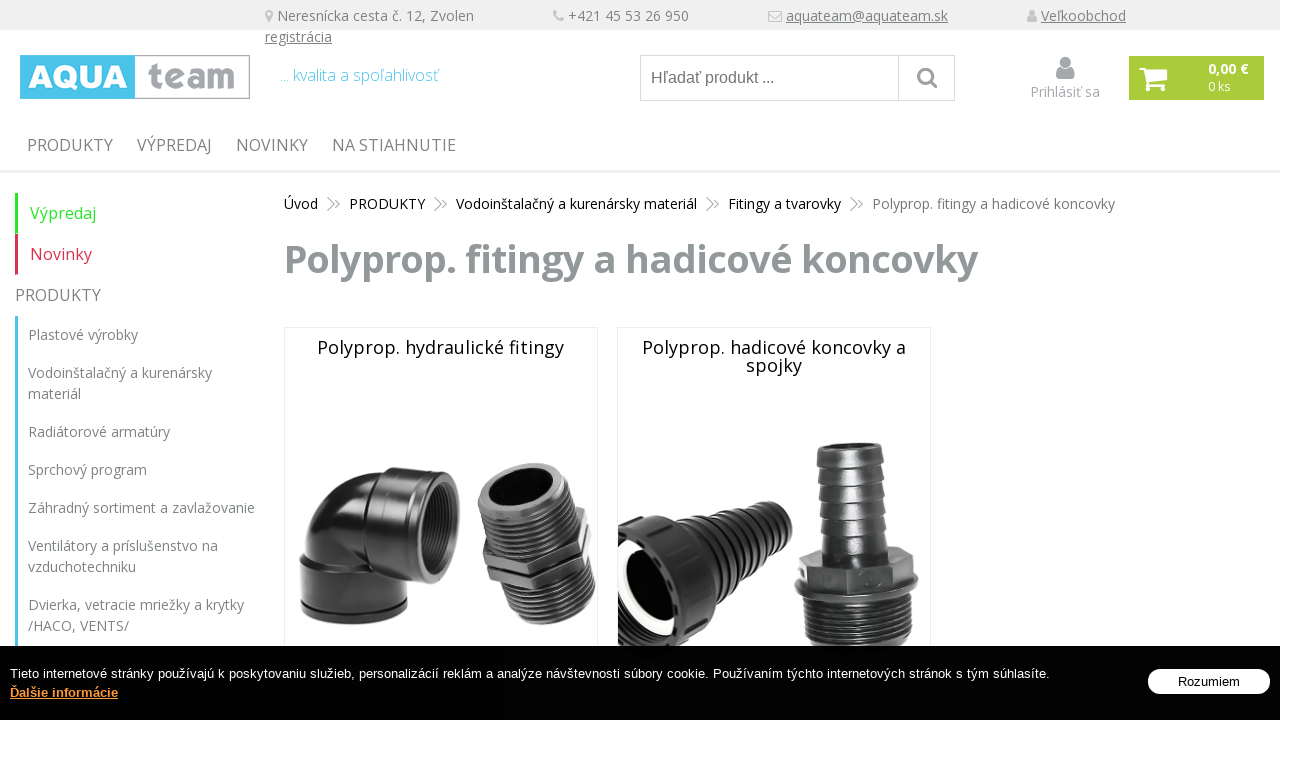

--- FILE ---
content_type: text/html; charset=windows-1250
request_url: https://www.aquateam.sk/eshop/polyprop-fitingy-a-hadicove-koncovky/c-60.xhtml
body_size: 40770
content:
<!DOCTYPE html>
<!--[if IE 8 ]>    <html lang="sk" class="oldie ie8"> <![endif]-->
<!--[if IE 9 ]>    <html lang="sk" class="ie9"> <![endif]-->
<!--[if (gt IE 9)|!(IE)]><!--><html lang="sk" class="normal"><!--<![endif]-->
<head>
<meta http-equiv="X-UA-Compatible" content="IE=edge,chrome=1">
<meta name="viewport" content="width=device-width, initial-scale=1.0, maximum-scale=1.0, minimum-scale=1.0, user-scalable=no">

		<meta charset="windows-1250" />
		<title>Polyprop. fitingy a hadicové koncovky | E-shop | AQUA - team Slovakia s.r.o.</title>
		<meta name="description" content=" AQUA team Slovakia s.r.o. výroba tesnení, vodoinštalačný materiál" />
		<meta name="keywords" content="," />
		<meta name="robots" content="index,follow" />
		<meta name="googlebot" content="index,follow" />
		<meta name="author" content="WEBYGROUP.sk - Tvorba webov a eshopov" />
		<meta name="generator" content="Unisite 8.20.0 #281025" />
		<meta property="og:type" content="website" />
		<meta property="og:title" content="Polyprop. fitingy a hadicové koncovky" />
		<meta property="og:url" content="https://www.aquateam.sk/eshop/polyprop-fitingy-a-hadicove-koncovky/c-60.xhtml" />
		<meta property="og:locale" content="sk_SK" />
		<meta property="og:site_name" content="AQUA - team Slovakia s.r.o." />
		<meta name="twitter:domain" content="www.aquateam.sk" />
		<meta property="og:description" content="" />
		<meta property="og:image" content="https://www.aquateam.sk/obchod_homedir/data/2578/ikony/Polyprop.-fitingy-a-koncovky.jpg" />

		<link href="https://www.aquateam.sk/Data/2688/favicon.ico" type="image/x-icon" rel="icon" />
		<link href="https://www.aquateam.sk/Data/2688/favicon.ico" type="image/x-icon" rel="shortcut icon" />
		<link rel="stylesheet" type="text/css" href="/Data/2688/Cache/Css/site_931d7273.css" />
		<link rel="stylesheet" type="text/css" href="/Data/2688/Cache/Css/default_css_63febbf9.css" />
		<link rel="stylesheet" type="text/css" href="/SiteJay2.0/JScript/Fancybox3/jquery.fancybox.min.css" />
		<script src="/SiteJay2.0/jquery-3.7.1.min.js"></script>
		<script src="/SiteJay2.0/JScript/Fancybox3/jquery.fancybox.min.js"></script>
		<script src="/SiteJay2.0/JScript/jquery.mousewheel-3.0.6.pack.js"></script>
		<script src="/Data/2688/Cache/Script/common_5fecc569.js"></script>
		<script src="/SiteJay2.0/jquery.cookiesdirective.js"></script>
		<script src="/Data/2688/Cache/Script/default_js_3a6fcf23.js"></script>
		<script src="/Data/2688/Cache/Script/categories_menu_script_3eefc370.js"></script>
		<script src="/Data/2688/Cache/Script/shop_content_scripts_977977c1.js"></script>
		<script type="text/javascript">

                $(document).ready(function() {
                    $.cookiesDirective({
                        explicitConsent:     false,
                        position:             'bottom',
                        duration:             0,
                        limit:                 0,
                        scriptWrapper:         function(){},
                        fontFamily:         'helvetica',
                        cookieScripts:         null,
                        message:             'Tieto internetové stránky používajú k poskytovaniu služieb, personalizácií reklám a analýze návštevnosti súbory cookie. Používaním týchto internetových stránok s tým súhlasíte.',
                         fontColor:             '#ffffff',
                         fontSize:             '13px',
                        backgroundColor:     '#000000',
                        backgroundOpacity:     '99',
                        privacyPolicyUri:     'https://admin2688.webygroup.sk/ochrana-osobnych-udajov.xhtml',
                         linkText:             'Ďalšie informácie',
                        linkColor:             '#ff9933',
                         buttonText:         'Rozumiem',
                        buttonBackground:     '#ffffff',
                        buttonTextColor:     '#000000'
                    });
                });
		</script>

<link href="//fonts.googleapis.com/css?family=Open+Sans:300,400,700,400italic,700italic&subset=latin,latin-ext" rel="stylesheet" type="text/css">
<link rel="stylesheet" type="text/css" href="/Data/default/UserFiles/font-awesome/css/font-awesome.min.css">
<link rel="stylesheet" type="text/css" href="https://www.aquateam.sk/Data/2688/UserFiles/jquery.bxslider.min.css" />
<link rel="stylesheet" href="https://unpkg.com/js-datepicker/dist/datepicker.min.css">
<!--[if lt IE 9]>
  <script src="/Data/default/UserFiles/js/2015/html5shiv.min.js"></script>
  <script src="/Data/default/UserFiles/js/2015/selectivizr-min.js"></script>
<![endif]-->
<!-- Google tag (gtag.js) -->
<script async src="https://www.googletagmanager.com/gtag/js?id=G-R7PTEEVVKL"></script>
<script>
  window.dataLayer = window.dataLayer || [];
  function gtag(){dataLayer.push(arguments);}
  gtag('js', new Date());

gtag("consent", "default", {
    "ad_storage": "denied",
    "analytics_storage": "denied"
  });  

  gtag('config', 'G-R7PTEEVVKL');
</script></head>
<body id="page6547">
<div id="fb-root"></div>
<script>(function(d, s, id) {
  var js, fjs = d.getElementsByTagName(s)[0];
  if (d.getElementById(id)) return;
  js = d.createElement(s); js.id = id;
  js.src = "//connect.facebook.net/sk_SK/sdk.js#xfbml=1&version=v2.5";
  fjs.parentNode.insertBefore(js, fjs);
}(document, 'script', 'facebook-jssdk'));</script>

<div id="container-main">
<div id="topbar"></div>
	<header class="header" role="banner">
		<div class="head">
		  <p id="logo"><a href="/"><img src="https://www.aquateam.sk/Data/2688/UserFiles/images/logo.png" alt="AQUA - team Slovakia s.r.o." ></a></p>
		  
<div id="sjm-s-slogan-sk"><p class="slogan">... kvalita a spoľahlivosť</p>


<ul class="info-row">
<li><i class="fa fa-map-marker"></i> Neresnícka cesta č. 12, Zvolen</li>
<li><i class="fa fa-phone"></i> +421 45 53 26 950</li>
<li><i class="fa fa-envelope-o"></i> <a href="mailto:aquateam@aquateam.sk">aquateam@aquateam.sk</a></li>
<li><i class="fa fa-user"></i> <a href="/eshop/action/partnerregistration.xhtml">Veľkoobchod registrácia</a></li>
</ul></div>

		  <div class="icons">
			  <div id="ico-search"><a href="javascript:void(0)">Hľadať</a></div>
			  <div id="main-login">
<div id="sjm-s-login-top-sk"><div class="Shop-login">
	
		<ul class="not-logged">
			<li class="user"><a href="https://www.aquateam.sk/eshop/action/enterlogin.xhtml" rel="nofollow"><i class="fa fa-user"></i><span>Prihlásiť sa</span></a></li>
			
		</ul>
	
	
</div></div>
</div>
			  <div id="main-cart">
<div id="sjm-s-kosik-sk"><div id="kosik">
     <a href="https://www.aquateam.sk/eshop/action/cart.xhtml" class="caq-0">          
     <span class="kosik-ico"><i class="fa fa-shopping-cart"></i></span>
     
	     <span class="kosik-obsah">
	         <span class="kosik-cena">
	         	<span class="price-without-vat">0,00 €</span>
				<span class="price-with-vat">0,00 €</span>
	         </span>
	         <span class="kosik-ks"><strong>0</strong> <em>ks</em></span>
	     </span>
	 
     </a>
</div></div>
</div>
		  </div>
		  <div id="main-search">
<div id="sjm-s-vyhladavanie-sk">
	
                <script type="text/javascript">
                    /* <![CDATA[ */

                    displayBoxIndex = -1;
                    var SearchNavigate = function(diff) {
                        displayBoxIndex += diff;
                        var oBoxCollection = $(".suggestSearchContent:not(.suggestSearchHeader):not(.suggestSearchFooter) p");
                        if(!oBoxCollection.length){
                            return;
                        }
                        if (displayBoxIndex >= oBoxCollection.length)
                            displayBoxIndex = 0;
                        if (displayBoxIndex < 0)
                            displayBoxIndex = oBoxCollection.length - 1;
                        var cssClass = "search-selected-item";
                        oBoxCollection.removeClass(cssClass).eq(displayBoxIndex).addClass(cssClass);
                        oBoxCollection.eq(displayBoxIndex)[0].scrollIntoView({ 
                            block: 'nearest',
                            inline: 'nearest',
                            behavior: 'smooth'
                        });
                    }

                        var timeoutsearch;
                        function getXmlHttpRequestObject() {
                            if (window.XMLHttpRequest) {
                                return new XMLHttpRequest();
                            } else if(window.ActiveXObject) {
                                return new ActiveXObject("Microsoft.XMLHTTP");
                            } else {
                            }
                        }

                        var searchReq = getXmlHttpRequestObject();

                        function searchSuggest() {
                            if (searchReq.readyState == 4 || searchReq.readyState == 0) {
                                var str = escape(encodeURI(document.getElementById('searchstringid').value));
                                //$('#search_suggest').html('<div class="suggest_wrapper loading"><img src="/Images/loading.gif" alt="loading" /></div>');
                                var stockOnly = '0';
                                if (document.getElementById('searchStockOnlyId') != null && document.getElementById('searchStockOnlyId').checked == true)
                                    stockOnly = '1';

                                searchReq.open("GET", 'https://www.aquateam.sk/suggestsearch/chckprm/suggest/search/' + str + '/stock/' + stockOnly + '.xhtml', true);
                                searchReq.onreadystatechange = handleSearchSuggest;
                                searchReq.send(null);
                            }
                            clearTimeout(timeoutsearch);
                        }

                        function handleSearchSuggest() {
                            if (searchReq.readyState == 4) {
                                var ss = document.getElementById('search_suggest')
                                ss.innerHTML = '';
                                ss.innerHTML = searchReq.responseText;

                                if(ss.innerHTML.length)
                                    ss.innerHTML = '<div class="suggest_wrapper">' + ss.innerHTML + '</div>';
                            }
                        }

                        $(document).ready(function(){

                            $('body').on('click', function () {
                                $('#search_suggest').html('');
                            });

                            $('form.search').on('click', function(e){
                                e.stopPropagation();
                            });

                            $('#searchstringid').attr('autocomplete','off').on('keyup click', function(e) {

                                if (e.keyCode == 40)
                                {
                                    e.preventDefault()
                                    SearchNavigate(1);
                                }
                                else if(e.keyCode==38)
                                {
                                    e.preventDefault()
                                    SearchNavigate(-1);
                                } else if(e.keyCode==13){

                                    if($("p.search-selected-item").length){
                                        e.preventDefault();
                                        location.href=$("p.search-selected-item a").attr("href");
                                    }

                                } else {
                                    if(timeoutsearch) {
                                        clearTimeout(timeoutsearch);
                                        timeoutsearch = null;
                                    }
                                    if($.trim($("#searchstringid").val()) !== ""){
                                        timeoutsearch = setTimeout(searchSuggest, 200);
                                    }
                                    else {
                                        var ss = document.getElementById('search_suggest')
                                        ss.innerHTML = '';                                    
                                    }
                                }
                            });
                        });
                    /* ]]> */
                </script>

<form action="https://www.aquateam.sk/index.php?page=6547" method="get" class="search">
  <span class="input"><input type="text" name="searchstring" value="" class="SearchInput" id="searchstringid" placeholder="Hľadaný výraz" /><input type="hidden" name="searchtype" value="all" /></span>
  <div id="search_suggest"></div>  
  <span class="submit"><input type="hidden" name="action" value="search" /><input type="hidden" name="cid" value="0" /><input type="hidden" name="page" value="6547" /><input type="submit" name="searchsubmit" value="Hľadaj" class="SearchSubmit" /></span>  
</form></div>
</div>		  
	  </div>
	  <div class="basic003 mbmenu" id="category-menu">
		<div class="title"><h3><a href="javascript:void(0)"><span class="mh-small">Vyberte si kategóriu</span> <span class="md-small">Kategórie</span></a></h3></div>
		 <div class="content"><nav role="navigation">
<div id="sjm-s-menu-kategorie-sk">
	
	<div class="action-categories">
		<ul class="Cat action-categories">
			<li><a href="https://www.aquateam.sk/eshop/action/addprd/newval/1.xhtml" title="Novinky">Novinky</a></li><li><a href="https://www.aquateam.sk/eshop/action/addprd/sellval/1.xhtml" title="Výpredaj">Výpredaj</a></li>
		</ul>
	</div>




	<ul id="categories-6547" class="Cat WithIcons"><li id="Item-18"><a href="https://www.aquateam.sk/eshop/produkty/c-18.xhtml"><span class="icon"><img src="https://www.aquateam.sk/Data/2688/UserFiles/images/categoryicon.gif" alt="PRODUKTY" title="PRODUKTY"  loading="lazy" /> </span>PRODUKTY</a><ul id="ul_id_13"><li id="Item-13"><a href="https://www.aquateam.sk/eshop/plastove-vyrobky/c-13.xhtml"><span class="icon"><img src="/obchod_homedir/data/2578/ikony/Plastove-vyrobky-uvod.jpg" alt="Plastové výrobky" title="Plastové výrobky"  loading="lazy" /> </span>Plastové výrobky</a></li><li id="Item-16"><a href="https://www.aquateam.sk/eshop/vodoinstalacny-a-kurenarsky-material/c-16.xhtml"><span class="icon"><img src="/obchod_homedir/data/2578/ikony/Vodointalan-a-kurenrsky-materil.jpg" alt="Vodoinštalačný a kurenársky materiál" title="Vodoinštalačný a kurenársky materiál"  loading="lazy" /> </span>Vodoinštalačný a kurenársky materiál</a><ul id="ul_id_17"><li id="Item-17"><a href="https://www.aquateam.sk/eshop/ventily/c-17.xhtml"><span class="icon"><img src="/obchod_homedir/data/2578/ikony/Ventily-3.jpg" alt="Ventily" title="Ventily"  loading="lazy" /> </span>Ventily</a></li><li id="Item-53"><a href="https://www.aquateam.sk/eshop/poistne-a-radiatorove-ventily/c-53.xhtml"><span class="icon"><img src="/obchod_homedir/data/2578/ikony/Poistn-a-raditorov-ventily.jpg" alt="Poistné a radiátorové ventily" title="Poistné a radiátorové ventily"  loading="lazy" /> </span>Poistné a radiátorové ventily</a></li><li id="Item-59"><a href="https://www.aquateam.sk/eshop/fitingy-a-tvarovky/c-59.xhtml"><span class="icon"><img src="/obchod_homedir/data/2578/ikony/Fitingy.jpg" alt="Fitingy a tvarovky" title="Fitingy a tvarovky"  loading="lazy" /> </span>Fitingy a tvarovky</a><ul id="ul_id_60"><li id="Item-60" class="selected"><a href="https://www.aquateam.sk/eshop/polyprop-fitingy-a-hadicove-koncovky/c-60.xhtml"><span class="icon"><img src="/obchod_homedir/data/2578/ikony/Polyprop.-fitingy-a-koncovky.jpg" alt="Polyprop. fitingy a hadicové koncovky" title="Polyprop. fitingy a hadicové koncovky"  loading="lazy" /> </span>Polyprop. fitingy a hadicové koncovky</a><ul id="ul_id_61"><li id="Item-61"><a href="https://www.aquateam.sk/eshop/polyprop-hydraulicke-fitingy/c-61.xhtml"><span class="icon"><img src="/obchod_homedir/data/2578/ikony/Polyprop.-hydraulicke-fitingy.jpg" alt="Polyprop. hydraulické fitingy" title="Polyprop. hydraulické fitingy"  loading="lazy" /> </span>Polyprop. hydraulické fitingy</a></li><li id="Item-62"><a href="https://www.aquateam.sk/eshop/polyprop-hadicove-koncovky-a-spojky/c-62.xhtml"><span class="icon"><img src="/obchod_homedir/data/2578/ikony/Polyprop.-hadicove-koncovky-a-spojky.jpg" alt="Polyprop. hadicové koncovky a spojky" title="Polyprop. hadicové koncovky a spojky"  loading="lazy" /> </span>Polyprop. hadicové koncovky a spojky</a></li></ul></li><li id="Item-63"><a href="https://www.aquateam.sk/eshop/pp-mechanicke-uni-tvarovky-navrtav-pasy-irritec/c-63.xhtml"><span class="icon"><img src="/obchod_homedir/data/2578/ikony/PP-mechanick-tvarovky-a-psy.jpg" alt="PP mechanické Uni tvarovky, Navrtáv. pásy IRRITEC " title="PP mechanické Uni tvarovky, Navrtáv. pásy IRRITEC "  loading="lazy" /> </span>PP mechanické Uni tvarovky, Navrtáv. pásy IRRITEC </a></li><li id="Item-67"><a href="https://www.aquateam.sk/eshop/mosadzne-fitingy-a-tvarovky/c-67.xhtml"><span class="icon"><img src="/obchod_homedir/data/2578/ikony/Mosadzne-fitingy.jpg" alt="Mosadzné fitingy a tvarovky" title="Mosadzné fitingy a tvarovky"  loading="lazy" /> </span>Mosadzné fitingy a tvarovky</a></li><li id="Item-77"><a href="https://www.aquateam.sk/eshop/pochromovane-fitingy/c-77.xhtml"><span class="icon"><img src="/obchod_homedir/data/2578/ikony/Pochromovane-fitingy2.jpg" alt="Pochrómované fitingy" title="Pochrómované fitingy"  loading="lazy" /> </span>Pochrómované fitingy</a></li><li id="Item-82"><a href="https://www.aquateam.sk/eshop/pozink-galvanizovane-ocelove-fitingy/c-82.xhtml"><span class="icon"><img src="/obchod_homedir/data/2578/ikony/Poniklovane-fitingy2.jpg" alt="Pozink. galvanizované - oceľové fitingy" title="Pozink. galvanizované - oceľové fitingy"  loading="lazy" /> </span>Pozink. galvanizované - oceľové fitingy</a></li><li id="Item-88"><a href="https://www.aquateam.sk/eshop/pozinkovane-liatinove-fitingy/c-88.xhtml"><span class="icon"><img src="/obchod_homedir/data/2578/ikony/Pozinkovan-fitingy2.jpg" alt="Pozinkované - liatinové fitingy" title="Pozinkované - liatinové fitingy"  loading="lazy" /> </span>Pozinkované - liatinové fitingy</a></li><li id="Item-456"><a href="https://www.aquateam.sk/eshop/mosadzne-fitingy-poniklovane/c-456.xhtml"><span class="icon"><img src="/obchod_homedir/data/2578/ikony/Ponikl.-mosadz-fitingy.jpg" alt="Mosadzné fitingy - poniklované" title="Mosadzné fitingy - poniklované"  loading="lazy" /> </span>Mosadzné fitingy - poniklované</a></li><li id="Item-487"><a href="https://www.aquateam.sk/eshop/bazenove-fitingy/c-487.xhtml"><span class="icon"><img src="/obchod_homedir/data/2578/ikony/Bazenove-fitingy.jpg" alt="Bazénové fitingy" title="Bazénové fitingy"  loading="lazy" /> </span>Bazénové fitingy</a></li></ul></li><li id="Item-98"><a href="https://www.aquateam.sk/eshop/spatne-klapky-sacie-kose-filtre-ms-plavaky/c-98.xhtml"><span class="icon"><img src="/obchod_homedir/data/2578/ikony/Spt.klapky-sacie-kose-filtre.jpg" alt="Spätné klapky, Sacie koše, Filtre, Ms plaváky" title="Spätné klapky, Sacie koše, Filtre, Ms plaváky"  loading="lazy" /> </span>Spätné klapky, Sacie koše, Filtre, Ms plaváky</a></li><li id="Item-104"><a href="https://www.aquateam.sk/eshop/pochromovane-sifony-rurky-klik-pilety/c-104.xhtml"><span class="icon"><img src="/obchod_homedir/data/2578/ikony/Pochrom.-sif.-a-klik.jpg" alt="Pochrómované sifóny, Rúrky, Klik pilety" title="Pochrómované sifóny, Rúrky, Klik pilety"  loading="lazy" /> </span>Pochrómované sifóny, Rúrky, Klik pilety</a></li><li id="Item-108"><a href="https://www.aquateam.sk/eshop/prislusenstvo-a-nahradne-diely-k-vodoin-materialu/c-108.xhtml"><span class="icon"><img src="/obchod_homedir/data/2578/ikony/Prsluenstvo-k-vodointala.-mat..jpg" alt="Príslušenstvo a náhradné diely k vodoin. materiálu" title="Príslušenstvo a náhradné diely k vodoin. materiálu"  loading="lazy" /> </span>Príslušenstvo a náhradné diely k vodoin. materiálu</a></li><li id="Item-115"><a href="https://www.aquateam.sk/eshop/flexi-hadicky-na-vodu-a-plyn/c-115.xhtml"><span class="icon"><img src="/obchod_homedir/data/2578/ikony/Flexi-hadieky-na-vodu-a-plyn-1.jpg" alt="Flexi hadičky na vodu a plyn" title="Flexi hadičky na vodu a plyn"  loading="lazy" /> </span>Flexi hadičky na vodu a plyn</a></li><li id="Item-410"><a href="https://www.aquateam.sk/eshop/prackove-hadice-a-sifony/c-410.xhtml"><span class="icon"><img src="/obchod_homedir/data/2578/ikony/Prkov-hadice-a-sifny.jpg" alt="Práčkové hadice a sifóny" title="Práčkové hadice a sifóny"  loading="lazy" /> </span>Práčkové hadice a sifóny</a></li><li id="Item-123"><a href="https://www.aquateam.sk/eshop/kanalizacne-pruziny/c-123.xhtml"><span class="icon"><img src="/obchod_homedir/data/2578/ikony/Pruiny.jpg" alt="Kanalizačné pružiny" title="Kanalizačné pružiny"  loading="lazy" /> </span>Kanalizačné pružiny</a></li><li id="Item-124"><a href="https://www.aquateam.sk/eshop/skrutky-a-fixacne-sady/c-124.xhtml"><span class="icon"><img src="/obchod_homedir/data/2578/ikony/Skrutky-a-fixacne-sady.jpg" alt="Skrutky a fixačné sady" title="Skrutky a fixačné sady"  loading="lazy" /> </span>Skrutky a fixačné sady</a></li><li id="Item-405"><a href="https://www.aquateam.sk/eshop/hadicove-spony-a-pasky/c-405.xhtml"><span class="icon"><img src="/obchod_homedir/data/2578/ikony/Spony.jpg" alt="Hadicové spony a pásky" title="Hadicové spony a pásky"  loading="lazy" /> </span>Hadicové spony a pásky</a></li></ul></li><li id="Item-442"><a href="https://www.aquateam.sk/eshop/radiatorove-armatury/c-442.xhtml"><span class="icon"><img src="/obchod_homedir/data/2578/ikony/Radiatorove-armatury.jpg" alt="Radiátorové armatúry" title="Radiátorové armatúry"  loading="lazy" /> </span>Radiátorové armatúry</a></li><li id="Item-126"><a href="https://www.aquateam.sk/eshop/sprchovy-program/c-126.xhtml"><span class="icon"><img src="/obchod_homedir/data/2578/ikony/sprchovy-program-320-320-3.jpg" alt="Sprchový program" title="Sprchový program"  loading="lazy" /> </span>Sprchový program</a></li><li id="Item-130"><a href="https://www.aquateam.sk/eshop/zahradny-sortiment-a-zavlazovanie/c-130.xhtml"><span class="icon"><img src="/obchod_homedir/data/2578/ikony/zahradny-program-320-320.jpg" alt="Záhradný sortiment a zavlažovanie" title="Záhradný sortiment a zavlažovanie"  loading="lazy" /> </span>Záhradný sortiment a zavlažovanie</a></li><li id="Item-151"><a href="https://www.aquateam.sk/eshop/ventilatory-a-prislusenstvo-na-vzduchotechniku/c-151.xhtml"><span class="icon"><img src="/obchod_homedir/data/2578/ikony/ventilatory-320-320-1.jpg" alt="Ventilátory a príslušenstvo na vzduchotechniku" title="Ventilátory a príslušenstvo na vzduchotechniku"  loading="lazy" /> </span>Ventilátory a príslušenstvo na vzduchotechniku</a></li><li id="Item-208"><a href="https://www.aquateam.sk/eshop/dvierka-vetracie-mriezky-a-krytky-haco-vents-/c-208.xhtml"><span class="icon"><img src="/obchod_homedir/data/2578/ikony/haco-mriezky-320-320.jpg" alt="Dvierka, vetracie mriežky a krytky /HACO, VENTS/" title="Dvierka, vetracie mriežky a krytky /HACO, VENTS/"  loading="lazy" /> </span>Dvierka, vetracie mriežky a krytky /HACO, VENTS/</a></li><li id="Item-205"><a href="https://www.aquateam.sk/eshop/mkw-wc-sedadla/c-205.xhtml"><span class="icon"><img src="/obchod_homedir/data/2578/ikony/sedatka-mkw-320-320-1.jpg" alt="MKW WC sedadlá" title="MKW WC sedadlá"  loading="lazy" /> </span>MKW WC sedadlá</a></li><li id="Item-224"><a href="https://www.aquateam.sk/eshop/tesnenia-manzety-a-sady-tesneni/c-224.xhtml"><span class="icon"><img src="https://www.aquateam.sk/Data/2688/UserFiles/images/categoryicon.gif" alt="Tesnenia, manžety a sady tesnení" title="Tesnenia, manžety a sady tesnení"  loading="lazy" /> </span>Tesnenia, manžety a sady tesnení</a></li><li id="Item-285"><a href="https://www.aquateam.sk/eshop/tesnenia-na-priruby/c-285.xhtml"><span class="icon"><img src="/obchod_homedir/data/2578/ikony/Prirubove-tesnenia-uvod-1.jpg" alt="Tesnenia na príruby" title="Tesnenia na príruby"  loading="lazy" /> </span>Tesnenia na príruby</a></li><li id="Item-352"><a href="https://www.aquateam.sk/eshop/tesniace-materialy/c-352.xhtml"><span class="icon"><img src="/obchod_homedir/data/2578/ikony/material-320-320.jpg" alt="Tesniace materiály" title="Tesniace materiály"  loading="lazy" /> </span>Tesniace materiály</a></li><li id="Item-377"><a href="https://www.aquateam.sk/eshop/snury-izolacne-a-upchavkove/c-377.xhtml"><span class="icon"><img src="/obchod_homedir/data/2578/ikony/snury-320-320-1.jpg" alt="Šnúry izolačné a upchávkové" title="Šnúry izolačné a upchávkové"  loading="lazy" /> </span>Šnúry izolačné a upchávkové</a></li><li id="Item-395"><a href="https://www.aquateam.sk/eshop/tesniace-nite-pasky-mazadla-lanove-vlakno/c-395.xhtml"><span class="icon"><img src="/obchod_homedir/data/2578/ikony/Tesniace-psky-vod-1.jpg" alt="Tesniace nite, pásky, mazadlá, ľanové vlákno" title="Tesniace nite, pásky, mazadlá, ľanové vlákno"  loading="lazy" /> </span>Tesniace nite, pásky, mazadlá, ľanové vlákno</a></li><li id="Item-394"><a href="https://www.aquateam.sk/eshop/naradie-a-prislusenstvo/c-394.xhtml"><span class="icon"><img src="/obchod_homedir/data/2578/ikony/Nradie-vod.jpg" alt="Náradie a príslušenstvo" title="Náradie a príslušenstvo"  loading="lazy" /> </span>Náradie a príslušenstvo</a></li></ul></li></ul>

</div>
</nav></div>
	</div>
	</header>
	<div id="container-outer">		
		<div id="container" class="clearfix">
			<main id="content" role="main">
				<div class="basic001">


<div class="content">
<div id="sjm-d-7061">        <div class="ShopContent">
<!-- SJ_Modules_Shop_Content ***start*** -->

	
            <div class="ShopProductParentCategories">
                <ul itemprop="breadcrumb" itemscope itemtype="http://schema.org/BreadcrumbList">
                    
                    <li itemprop="itemListElement" itemscope itemtype="http://schema.org/ListItem">
                        <a href="/" itemprop="item"><span itemprop="name">Úvod</span></a>
                        <meta itemprop="position" content="1" />
                    </li>
                    <li><span class="separator">&gt;&gt;</span></li>
                    <li itemprop="itemListElement" itemscope itemtype="http://schema.org/ListItem">
                        <a href="https://www.aquateam.sk/eshop/produkty/c-18.xhtml" itemprop="item"><span itemprop="name">PRODUKTY</span></a>
                        <meta itemprop="position" content="2" />
                    </li>
                    <li><span class="separator">&gt;&gt;</span></li>
                    <li itemprop="itemListElement" itemscope itemtype="http://schema.org/ListItem">
                        <a href="https://www.aquateam.sk/eshop/vodoinstalacny-a-kurenarsky-material/c-16.xhtml" itemprop="item"><span itemprop="name">Vodoinštalačný a kurenársky materiál</span></a>
                        <meta itemprop="position" content="3" />
                    </li>
                    <li><span class="separator">&gt;&gt;</span></li>
                    <li itemprop="itemListElement" itemscope itemtype="http://schema.org/ListItem">
                        <a href="https://www.aquateam.sk/eshop/fitingy-a-tvarovky/c-59.xhtml" itemprop="item"><span itemprop="name">Fitingy a tvarovky</span></a>
                        <meta itemprop="position" content="4" />
                    </li>
                    <li><span class="separator">&gt;&gt;</span></li>
                    <li itemprop="itemListElement" itemscope itemtype="http://schema.org/ListItem">
                        <span itemprop="name">Polyprop. fitingy a hadicové koncovky</span>
                        <meta itemprop="position" content="5" />
                    </li>
                </ul>
            </div>


	
		<h1 class="heading">
	



	


	Polyprop. fitingy a hadicové koncovky



	
		</h1>
	



	



	<ul class="Cat WithIcons"><li><a href="https://www.aquateam.sk/eshop/polyprop-hydraulicke-fitingy/c-61.xhtml"><span class="icon"><img src="/obchod_homedir/data/2578/ikony/Polyprop.-hydraulicke-fitingy.jpg" alt="Polyprop. hydraulické fitingy" title="Polyprop. hydraulické fitingy"  loading="lazy" /> </span><span>Polyprop. hydraulické fitingy</span></a></li><li><a href="https://www.aquateam.sk/eshop/polyprop-hadicove-koncovky-a-spojky/c-62.xhtml"><span class="icon"><img src="/obchod_homedir/data/2578/ikony/Polyprop.-hadicove-koncovky-a-spojky.jpg" alt="Polyprop. hadicové koncovky a spojky" title="Polyprop. hadicové koncovky a spojky"  loading="lazy" /> </span><span>Polyprop. hadicové koncovky a spojky</span></a></li></ul>







<div class="ViewTypeRow">
	<div class="ViewTypeWrap">
    	<span>Zobrazenie:</span>
        <ul class="ViewType">
            <li class="current" id="ViewIcons"><a href="javascript:void(0);">Ikony</a></li>
            <li id="ViewDetails"><a href="javascript:void(0);">Podrobne</a></li>
        </ul>
    </div>
    
    <div class="SortType">
    	<span class="label">Zoradiť:</span>
                            <form action="https://www.aquateam.sk/eshop/polyprop-fitingy-a-hadicove-koncovky/c-60.xhtml" id="ShopSortSelect" method="post">
                                <select class="CustomSort" name="orderby" onchange="document.getElementById('ShopSortSelect').submit(); return false;">
                                    
                            <option value="orderasc" selected="selected">Prednastavené</option>
                            <option value="nameasc">Názov A-Z</option>
                            <option value="namedesc">Názov Z-A</option>
                            <option value="ordernumberasc">Obj. čislo A-Z</option>
                            <option value="ordernumberdesc">Obj. čislo Z-A</option>
                            <option value="priceasc">Ceny od najlacnejšieho</option>
                            <option value="pricedesc">Ceny od najdrahšieho</option>
                                </select>
                            </form>
    </div>
    
</div>



<div class="ShopDetailView" id="cid60">  
    <div class="Product odd StockCountInfo">
        <form action="https://www.aquateam.sk/eshop/polyprop-fitingy-a-hadicove-koncovky/c-60/order/640016.xhtml" id="id640016" method="post" onsubmit=" if(!CheckMinCount(document.getElementById('Quantity640016'), 1, false))return false;">
        <input type="hidden" name="mincountval" value="1" />
        <input type="hidden" name="mincountmultiplyval" value="false" />
            <div class="ImageWrapper">
              <div class="ProductImage"><a href="https://www.aquateam.sk/eshop/koncovka-hadicova-redukovana-s-prevlecnou-maticou-pp-vnutorny-zavit/p-640016.xhtml"><img src="/obchod_homedir/data/2578/obrazky/male_obrazky/96300.jpg" alt="Koncovka hadicová redukovaná s prevlečnou maticou, PP - vnútorný závit" title="Koncovka hadicová redukovaná s prevlečnou maticou, PP - vnútorný závit" id="ProductImage640016" /></a></div>
              
                <div class="sticker">                
                    
                    
                                    
                </div>
            </div>
            <div class="ProductContent">
              <div class="ContentIn">
                <h2><a href="https://www.aquateam.sk/eshop/koncovka-hadicova-redukovana-s-prevlecnou-maticou-pp-vnutorny-zavit/p-640016.xhtml" title="Koncovka hadicová redukovaná s prevlečnou maticou, PP - vnútorný závit">Koncovka hadicová redukovaná s prevlečnou maticou, PP - vnútorný závit</a></h2>
                <div class="ProductDescription">					            
                    <p>
                      
                        Obj. čislo:<span id="OrderNumber640016">0096300</span><br>
                      
                      
                        Počet variantov: <span class="pocet-variantov"></span>
                      
                    </p>
                        <dl>
                          
                            
                              
                                
                                
                                
                                
                                
                                
                                
                                
                                
                                
                                
                                
                                
                                
                                
                                
                                
                                
                                
                                
                                
                                
                                
                                
                                
                                
                                
                                
                                
                                
                                
                                
                                
                                                            
                        </dl>                    
                </div>                	            	        
            </div>
                
                   <div class="variants-box"><dl><dt><label for="variant640016Id465">Variant:</label></dt><dd><select name="variant465" id="variant640016Id465" onchange="ChangeStockInfo (this, 640016, Array ('-5','60','96','16'), Array ('                        <span style=\'color: #ff0000\'>Nie je na sklade</span>','                        <span style=\'color: #8bb300\'>Na sklade</span>','                        <span style=\'color: #8bb300\'>Na sklade</span>','                        <span style=\'color: #8bb300\'>Na sklade</span>')); AllowOrderVariantDispDisable(this, 640016, Array ('0','0','0','0'));"><option value="1523436">Koncovka hadicová redukovaná ZD  G  1"  x d25/d20/d13mm s prevlečnou maticou, zosilnený PP</option><option value="1523434">Koncovka hadicová redukovaná ZD  G  2"  x d50/d38/d32mm s prevlečnou maticou, zosilnený PP</option><option value="1523433">Koncovka hadicová redukovaná ZD  G5/4" x d25/d18/d12mm s prevlečnou maticou, zosilnený PP</option><option value="1523435">Koncovka hadicová redukovaná ZD  G6/4" x d40/d32/d25mm s prevlečnou maticou, zosilnený PP</option></select></dd></dl><span class="close"></span></div>
                	  
                
               
                  <div class="delivery-info"><span>Dostupnosť:</span> <strong id="StockCountText640016">                        <span style="color: #ff0000">Nie je na sklade</span></strong></div>
                 
                
                <div class="ShopIcons "> 
                  
                  
                  
                <p class="price">
            
            
                      
                            <span class="price-with-vat">
                                
                                <strong id="PriceWithVAT640016" class="big">2,7921 €</strong> <span>s DPH</span>
                            </span>
                        
                        
                          
                              <span class="price-without-vat">
                                  <strong id="PriceWithoutVAT640016" class="small">2,27 €</strong> <span>bez DPH</span>
                              </span>
                          
                      
            
            
            
                </p>
  
                
            
                        <div class="ProductButtons" >
                             
                              <button type="submit" name="add-button" id="AddToCart640016"><span class="icon"><!----></span></button>
                          
                             
                          <label for="Quantity640016">ks</label>
                            <span class="mnozstvo">
                              <input type="text" size="5" value="1" title="1" name="quantity" id="Quantity640016" onkeyup="" class="Quantity noEnterSubmit" />
                                <span class="cplus">+</span>
                                <span class="cminus">-</span>
                            </span>
                            
                        </div>
                        <!-- <span id="StockWarning640016" class="stockwarning"></span> -->
                
                <div class="clear"></div>
            </div>
          </div>        
        </form>
        <script type="text/javascript">
                    var Prices640016 = new Array();
                    var OldPrices640016 = new Array();
                    var SelectVariantIds640016 = new Array();
                    var RadioVariantIds640016 = new Array();
                    var CheckVariantIds640016 = new Array();
                    var FirstVariantValuesIds640016 = new Array();
                var Stock640016 = new Array();
                var StockText640016 = new Array();
                                   FirstVariantValuesIds640016.push(1523436);
                                   FirstVariantValuesIds640016.push(1523434);
                                   FirstVariantValuesIds640016.push(1523433);
                                   FirstVariantValuesIds640016.push(1523435);
                                var Images640016 = new Array();
                                var OrderNumbers640016 = new Array();
                                var VariantNames2640016 = new Array();
                                var VariantNames3640016 = new Array();
                                var VariantNames4640016 = new Array();
                                var VariantNames5640016 = new Array();
                                var VariantNames6640016 = new Array();
                                var VariantNames7640016 = new Array();
                                var VariantNames8640016 = new Array();
                                var VariantNames9640016 = new Array();
                                SelectVariantIds640016.push("#variant640016Id465");
                                    Prices640016[1523436] = 2.7921;
                                    Stock640016[1523436] = -5;
                                    StockText640016[1523436] = '                        <span style=\"color: #ff0000\">Nie je na sklade</span>';
                                    Prices640016[1523434] = 6.4821;
                                    Stock640016[1523434] = 60;
                                    StockText640016[1523434] = '                        <span style=\"color: #8bb300\">Na sklade</span>';
                                    Prices640016[1523433] = 3.4317;
                                    Stock640016[1523433] = 96;
                                    StockText640016[1523433] = '                        <span style=\"color: #8bb300\">Na sklade</span>';
                                    Prices640016[1523435] = 4.6617;
                                    Stock640016[1523435] = 16;
                                    StockText640016[1523435] = '                        <span style=\"color: #8bb300\">Na sklade</span>';
                    function changeAllPrices640016 () {
                        var newPriceWithVAT = 0;
                        for (var arrayIndex in SelectVariantIds640016) {
                            var selector = SelectVariantIds640016[arrayIndex];
                            /* var selectOptions = $(selector).attr("options"); */
                            newPriceWithVAT += Prices640016[$(selector + ' option:selected').val()];
                        }

                        for (var arrayIndex in RadioVariantIds640016) {
                            var selector = RadioVariantIds640016[arrayIndex];
                            /* var isSelected = $(selector).attr("checked"); */
                            if ($(selector).is(':checked')) {
                                newPriceWithVAT += Prices640016[$(selector).attr("value")];
                            }
                        }
                    if (newPriceWithVAT > 0)
                        $("#PriceWithVAT640016").text (myFormatNumber(newPriceWithVAT, 4) + " €");
                    else
                        $("#PriceWithVAT640016").text ('');
                        var newPriceWithoutVAT = newPriceWithVAT / (1 + (23 / 100));
                        if (newPriceWithoutVAT > 0)
                            $("#PriceWithoutVAT640016").text (myFormatNumber(newPriceWithoutVAT, 4).toLocaleString() + " €");
                        else
                            $("#PriceWithoutVAT640016").text ('');}Images640016[1523436] = "/obchod_homedir/data/2578/obrazky/male_obrazky/96300.jpg";OrderNumbers640016[1523436] = "0096300";VariantNames2640016[1523436] = "";VariantNames3640016[1523436] = "";VariantNames4640016[1523436] = "";VariantNames5640016[1523436] = "";VariantNames6640016[1523436] = "";VariantNames7640016[1523436] = "";VariantNames8640016[1523436] = "";VariantNames9640016[1523436] = "";Images640016[1523434] = "/obchod_homedir/data/2578/obrazky/male_obrazky/96300.jpg";OrderNumbers640016[1523434] = "0096303";VariantNames2640016[1523434] = "";VariantNames3640016[1523434] = "";VariantNames4640016[1523434] = "";VariantNames5640016[1523434] = "";VariantNames6640016[1523434] = "";VariantNames7640016[1523434] = "";VariantNames8640016[1523434] = "";VariantNames9640016[1523434] = "";Images640016[1523433] = "/obchod_homedir/data/2578/obrazky/male_obrazky/96300.jpg";OrderNumbers640016[1523433] = "0096301";VariantNames2640016[1523433] = "";VariantNames3640016[1523433] = "";VariantNames4640016[1523433] = "";VariantNames5640016[1523433] = "";VariantNames6640016[1523433] = "";VariantNames7640016[1523433] = "";VariantNames8640016[1523433] = "";VariantNames9640016[1523433] = "";Images640016[1523435] = "/obchod_homedir/data/2578/obrazky/male_obrazky/96300.jpg";OrderNumbers640016[1523435] = "0096302";VariantNames2640016[1523435] = "";VariantNames3640016[1523435] = "";VariantNames4640016[1523435] = "";VariantNames5640016[1523435] = "";VariantNames6640016[1523435] = "";VariantNames7640016[1523435] = "";VariantNames8640016[1523435] = "";VariantNames9640016[1523435] = "";
                                $("#variant640016Id465").on("change", function (mySelect) {
                                $("#ProductImage640016").attr ("src", Images640016[this.options[this.selectedIndex].value]);
                                $("#OrderNumber640016").text (OrderNumbers640016[this.options[this.selectedIndex].value]);
                                $("#VariantValueName2640016").text (VariantNames2640016[this.options[this.selectedIndex].value]);
                                $("#VariantValueName3640016").text (VariantNames3640016[this.options[this.selectedIndex].value]);
                                $("#VariantValueName4640016").text (VariantNames4640016[this.options[this.selectedIndex].value]);
                                $("#VariantValueName5640016").text (VariantNames5640016[this.options[this.selectedIndex].value]);
                                $("#VariantValueName6640016").text (VariantNames6640016[this.options[this.selectedIndex].value]);
                                $("#VariantValueName7640016").text (VariantNames7640016[this.options[this.selectedIndex].value]);
                                $("#VariantValueName8640016").text (VariantNames8640016[this.options[this.selectedIndex].value]);
                                $("#VariantValueName9640016").text (VariantNames9640016[this.options[this.selectedIndex].value]);
                                changeAllPrices640016();
                                });</script>
    </div>  
    <div class="Product even StockCountInfo">
        <form action="https://www.aquateam.sk/eshop/polyprop-fitingy-a-hadicove-koncovky/c-60/order/640017.xhtml" id="id640017" method="post" onsubmit=" if(!CheckMinCount(document.getElementById('Quantity640017'), 1, false))return false;">
        <input type="hidden" name="mincountval" value="1" />
        <input type="hidden" name="mincountmultiplyval" value="false" />
            <div class="ImageWrapper">
              <div class="ProductImage"><a href="https://www.aquateam.sk/eshop/t-kus-mmm-polypropylen/p-640017.xhtml"><img src="/obchod_homedir/data/2578/obrazky/male_obrazky/96520-t-kus.jpg" alt="T-kus MMM, polypropylén" title="T-kus MMM, polypropylén" id="ProductImage640017" /></a></div>
              
                <div class="sticker">                
                    
                    
                                    
                </div>
            </div>
            <div class="ProductContent">
              <div class="ContentIn">
                <h2><a href="https://www.aquateam.sk/eshop/t-kus-mmm-polypropylen/p-640017.xhtml" title="T-kus MMM, polypropylén">T-kus MMM, polypropylén</a></h2>
                <div class="ProductDescription">					            
                    <p>
                      
                        Obj. čislo:<span id="OrderNumber640017">0096522</span><br>
                      
                      
                        Počet variantov: <span class="pocet-variantov"></span>
                      
                    </p>
                        <dl>
                          
                            
                              
                                
                                
                                
                                
                                
                                
                                
                                
                                
                                
                                
                                
                                
                                
                                
                                
                                
                                
                                
                                
                                
                                
                                
                                
                                
                                
                                
                                
                                
                                
                                
                                
                                
                                                            
                        </dl>                    
                </div>                	            	        
            </div>
                
                   <div class="variants-box"><dl><dt><label for="variant640017Id465">Variant:</label></dt><dd><select name="variant465" id="variant640017Id465" onchange="ChangeStockInfo (this, 640017, Array ('0','33','0','0','87','0','17','22','56'), Array ('                        <span style=\'color: #ff0000\'>Nie je na sklade</span>','                        <span style=\'color: #8bb300\'>Na sklade</span>','                        <span style=\'color: #ff0000\'>Nie je na sklade</span>','                        <span style=\'color: #ff0000\'>Nie je na sklade</span>','                        <span style=\'color: #8bb300\'>Na sklade</span>','                        <span style=\'color: #ff0000\'>Nie je na sklade</span>','                        <span style=\'color: #8bb300\'>Na sklade</span>','                        <span style=\'color: #8bb300\'>Na sklade</span>','                        <span style=\'color: #8bb300\'>Na sklade</span>')); AllowOrderVariantDispDisable(this, 640017, Array ('0','0','0','0','0','0','0','0','0'));"><option value="1523443">PP t-kus    1" x  1"  x 1"   MMM  polypropylén</option><option value="1523445">PP t-kus    2" x  2" x 2"   MMM  polypropylén</option><option value="1523442">PP t-kus    3" x  3" x  3"  MMM  polypropylén</option><option value="1523444">PP t-kus    4" x  4" x  4"  MMM  polypropylén</option><option value="928256">PP t-kus  1/2"x1/2"x1/2"  MMM  polypropylén</option><option value="928251">PP t-kus  2"1/2"x2"1/2"x2"1/2"  MMM  polypropylén</option><option value="928258">PP t-kus  3/4"x3/4"x3/4"  MMM  polypropylén</option><option value="928253">PP t-kus  5/4"x5/4"x5/4"  MMM  polypropylén</option><option value="928257">PP t-kus  6/4"x6/4"x6/4"  MMM  polypropylén</option></select></dd></dl><span class="close"></span></div>
                	  
                
               
                  <div class="delivery-info"><span>Dostupnosť:</span> <strong id="StockCountText640017">                        <span style="color: #ff0000">Nie je na sklade</span></strong></div>
                 
                
                <div class="ShopIcons "> 
                  
                  
                  
                <p class="price">
            
            
                      
                            <span class="price-with-vat">
                                
                                <strong id="PriceWithVAT640017" class="big">1,1562 €</strong> <span>s DPH</span>
                            </span>
                        
                        
                          
                              <span class="price-without-vat">
                                  <strong id="PriceWithoutVAT640017" class="small">0,94 €</strong> <span>bez DPH</span>
                              </span>
                          
                      
            
            
            
                </p>
  
                
            
                        <div class="ProductButtons" >
                             
                              <button type="submit" name="add-button" id="AddToCart640017"><span class="icon"><!----></span></button>
                          
                             
                          <label for="Quantity640017">ks</label>
                            <span class="mnozstvo">
                              <input type="text" size="5" value="1" title="1" name="quantity" id="Quantity640017" onkeyup="" class="Quantity noEnterSubmit" />
                                <span class="cplus">+</span>
                                <span class="cminus">-</span>
                            </span>
                            
                        </div>
                        <!-- <span id="StockWarning640017" class="stockwarning"></span> -->
                
                <div class="clear"></div>
            </div>
          </div>        
        </form>
        <script type="text/javascript">
                    var Prices640017 = new Array();
                    var OldPrices640017 = new Array();
                    var SelectVariantIds640017 = new Array();
                    var RadioVariantIds640017 = new Array();
                    var CheckVariantIds640017 = new Array();
                    var FirstVariantValuesIds640017 = new Array();
                var Stock640017 = new Array();
                var StockText640017 = new Array();
                                   FirstVariantValuesIds640017.push(1523443);
                                   FirstVariantValuesIds640017.push(1523445);
                                   FirstVariantValuesIds640017.push(1523442);
                                   FirstVariantValuesIds640017.push(1523444);
                                   FirstVariantValuesIds640017.push(928256);
                                   FirstVariantValuesIds640017.push(928251);
                                   FirstVariantValuesIds640017.push(928258);
                                   FirstVariantValuesIds640017.push(928253);
                                   FirstVariantValuesIds640017.push(928257);
                                var Images640017 = new Array();
                                var OrderNumbers640017 = new Array();
                                var VariantNames2640017 = new Array();
                                var VariantNames3640017 = new Array();
                                var VariantNames4640017 = new Array();
                                var VariantNames5640017 = new Array();
                                var VariantNames6640017 = new Array();
                                var VariantNames7640017 = new Array();
                                var VariantNames8640017 = new Array();
                                var VariantNames9640017 = new Array();
                                SelectVariantIds640017.push("#variant640017Id465");
                                    Prices640017[1523443] = 1.1562;
                                    Stock640017[1523443] = 0;
                                    StockText640017[1523443] = '                        <span style=\"color: #ff0000\">Nie je na sklade</span>';
                                    Prices640017[1523445] = 7.6014;
                                    Stock640017[1523445] = 33;
                                    StockText640017[1523445] = '                        <span style=\"color: #8bb300\">Na sklade</span>';
                                    Prices640017[1523442] = 11.9433;
                                    Stock640017[1523442] = 0;
                                    StockText640017[1523442] = '                        <span style=\"color: #ff0000\">Nie je na sklade</span>';
                                    Prices640017[1523444] = 16.2729;
                                    Stock640017[1523444] = 0;
                                    StockText640017[1523444] = '                        <span style=\"color: #ff0000\">Nie je na sklade</span>';
                                    Prices640017[928256] = 0.7503;
                                    Stock640017[928256] = 87;
                                    StockText640017[928256] = '                        <span style=\"color: #8bb300\">Na sklade</span>';
                                    Prices640017[928251] = 10.0737;
                                    Stock640017[928251] = 0;
                                    StockText640017[928251] = '                        <span style=\"color: #ff0000\">Nie je na sklade</span>';
                                    Prices640017[928258] = 0.8733;
                                    Stock640017[928258] = 17;
                                    StockText640017[928258] = '                        <span style=\"color: #8bb300\">Na sklade</span>';
                                    Prices640017[928253] = 1.7835;
                                    Stock640017[928253] = 22;
                                    StockText640017[928253] = '                        <span style=\"color: #8bb300\">Na sklade</span>';
                                    Prices640017[928257] = 4.8585;
                                    Stock640017[928257] = 56;
                                    StockText640017[928257] = '                        <span style=\"color: #8bb300\">Na sklade</span>';
                    function changeAllPrices640017 () {
                        var newPriceWithVAT = 0;
                        for (var arrayIndex in SelectVariantIds640017) {
                            var selector = SelectVariantIds640017[arrayIndex];
                            /* var selectOptions = $(selector).attr("options"); */
                            newPriceWithVAT += Prices640017[$(selector + ' option:selected').val()];
                        }

                        for (var arrayIndex in RadioVariantIds640017) {
                            var selector = RadioVariantIds640017[arrayIndex];
                            /* var isSelected = $(selector).attr("checked"); */
                            if ($(selector).is(':checked')) {
                                newPriceWithVAT += Prices640017[$(selector).attr("value")];
                            }
                        }
                    if (newPriceWithVAT > 0)
                        $("#PriceWithVAT640017").text (myFormatNumber(newPriceWithVAT, 4) + " €");
                    else
                        $("#PriceWithVAT640017").text ('');
                        var newPriceWithoutVAT = newPriceWithVAT / (1 + (23 / 100));
                        if (newPriceWithoutVAT > 0)
                            $("#PriceWithoutVAT640017").text (myFormatNumber(newPriceWithoutVAT, 4).toLocaleString() + " €");
                        else
                            $("#PriceWithoutVAT640017").text ('');}Images640017[1523443] = "/obchod_homedir/data/2578/obrazky/male_obrazky/96520-t-kus.jpg";OrderNumbers640017[1523443] = "0096522";VariantNames2640017[1523443] = "";VariantNames3640017[1523443] = "";VariantNames4640017[1523443] = "";VariantNames5640017[1523443] = "";VariantNames6640017[1523443] = "";VariantNames7640017[1523443] = "";VariantNames8640017[1523443] = "";VariantNames9640017[1523443] = "";Images640017[1523445] = "/obchod_homedir/data/2578/obrazky/male_obrazky/96520-t-kus.jpg";OrderNumbers640017[1523445] = "0096525";VariantNames2640017[1523445] = "";VariantNames3640017[1523445] = "";VariantNames4640017[1523445] = "";VariantNames5640017[1523445] = "";VariantNames6640017[1523445] = "";VariantNames7640017[1523445] = "";VariantNames8640017[1523445] = "";VariantNames9640017[1523445] = "";Images640017[1523442] = "/obchod_homedir/data/2578/obrazky/male_obrazky/96520-t-kus.jpg";OrderNumbers640017[1523442] = "0096527";VariantNames2640017[1523442] = "";VariantNames3640017[1523442] = "";VariantNames4640017[1523442] = "";VariantNames5640017[1523442] = "";VariantNames6640017[1523442] = "";VariantNames7640017[1523442] = "";VariantNames8640017[1523442] = "";VariantNames9640017[1523442] = "";Images640017[1523444] = "/obchod_homedir/data/2578/obrazky/male_obrazky/96520-t-kus.jpg";OrderNumbers640017[1523444] = "0096528";VariantNames2640017[1523444] = "";VariantNames3640017[1523444] = "";VariantNames4640017[1523444] = "";VariantNames5640017[1523444] = "";VariantNames6640017[1523444] = "";VariantNames7640017[1523444] = "";VariantNames8640017[1523444] = "";VariantNames9640017[1523444] = "";Images640017[928256] = "/obchod_homedir/data/2578/obrazky/male_obrazky/96520-t-kus.jpg";OrderNumbers640017[928256] = "0096520";VariantNames2640017[928256] = "";VariantNames3640017[928256] = "";VariantNames4640017[928256] = "";VariantNames5640017[928256] = "";VariantNames6640017[928256] = "";VariantNames7640017[928256] = "";VariantNames8640017[928256] = "";VariantNames9640017[928256] = "";Images640017[928251] = "/obchod_homedir/data/2578/obrazky/male_obrazky/96520-t-kus.jpg";OrderNumbers640017[928251] = "0096526";VariantNames2640017[928251] = "";VariantNames3640017[928251] = "";VariantNames4640017[928251] = "";VariantNames5640017[928251] = "";VariantNames6640017[928251] = "";VariantNames7640017[928251] = "";VariantNames8640017[928251] = "";VariantNames9640017[928251] = "";Images640017[928258] = "/obchod_homedir/data/2578/obrazky/male_obrazky/96520-t-kus.jpg";OrderNumbers640017[928258] = "0096521";VariantNames2640017[928258] = "";VariantNames3640017[928258] = "";VariantNames4640017[928258] = "";VariantNames5640017[928258] = "";VariantNames6640017[928258] = "";VariantNames7640017[928258] = "";VariantNames8640017[928258] = "";VariantNames9640017[928258] = "";Images640017[928253] = "/obchod_homedir/data/2578/obrazky/male_obrazky/96520-t-kus.jpg";OrderNumbers640017[928253] = "0096523";VariantNames2640017[928253] = "";VariantNames3640017[928253] = "";VariantNames4640017[928253] = "";VariantNames5640017[928253] = "";VariantNames6640017[928253] = "";VariantNames7640017[928253] = "";VariantNames8640017[928253] = "";VariantNames9640017[928253] = "";Images640017[928257] = "/obchod_homedir/data/2578/obrazky/male_obrazky/96520-t-kus.jpg";OrderNumbers640017[928257] = "0096524";VariantNames2640017[928257] = "";VariantNames3640017[928257] = "";VariantNames4640017[928257] = "";VariantNames5640017[928257] = "";VariantNames6640017[928257] = "";VariantNames7640017[928257] = "";VariantNames8640017[928257] = "";VariantNames9640017[928257] = "";
                                $("#variant640017Id465").on("change", function (mySelect) {
                                $("#ProductImage640017").attr ("src", Images640017[this.options[this.selectedIndex].value]);
                                $("#OrderNumber640017").text (OrderNumbers640017[this.options[this.selectedIndex].value]);
                                $("#VariantValueName2640017").text (VariantNames2640017[this.options[this.selectedIndex].value]);
                                $("#VariantValueName3640017").text (VariantNames3640017[this.options[this.selectedIndex].value]);
                                $("#VariantValueName4640017").text (VariantNames4640017[this.options[this.selectedIndex].value]);
                                $("#VariantValueName5640017").text (VariantNames5640017[this.options[this.selectedIndex].value]);
                                $("#VariantValueName6640017").text (VariantNames6640017[this.options[this.selectedIndex].value]);
                                $("#VariantValueName7640017").text (VariantNames7640017[this.options[this.selectedIndex].value]);
                                $("#VariantValueName8640017").text (VariantNames8640017[this.options[this.selectedIndex].value]);
                                $("#VariantValueName9640017").text (VariantNames9640017[this.options[this.selectedIndex].value]);
                                changeAllPrices640017();
                                });</script>
    </div>  
    <div class="Product odd StockCountInfo">
        <form action="https://www.aquateam.sk/eshop/polyprop-fitingy-a-hadicove-koncovky/c-60/order/640020.xhtml" id="id640020" method="post" onsubmit=" if(!CheckMinCount(document.getElementById('Quantity640020'), 1, false))return false;">
        <input type="hidden" name="mincountval" value="1" />
        <input type="hidden" name="mincountmultiplyval" value="false" />
            <div class="ImageWrapper">
              <div class="ProductImage"><a href="https://www.aquateam.sk/eshop/koncovka-hadicova-s-prevlecnou-maticou-pp-vnutorny-zavit/p-640020.xhtml"><img src="/obchod_homedir/data/2578/obrazky/male_obrazky/96280.jpg" alt="Koncovka hadicová s prevlečnou maticou, PP - vnútorný závit" title="Koncovka hadicová s prevlečnou maticou, PP - vnútorný závit" id="ProductImage640020" /></a></div>
              
                <div class="sticker">                
                    
                    
                                    
                </div>
            </div>
            <div class="ProductContent">
              <div class="ContentIn">
                <h2><a href="https://www.aquateam.sk/eshop/koncovka-hadicova-s-prevlecnou-maticou-pp-vnutorny-zavit/p-640020.xhtml" title="Koncovka hadicová s prevlečnou maticou, PP - vnútorný závit">Koncovka hadicová s prevlečnou maticou, PP - vnútorný závit</a></h2>
                <div class="ProductDescription">					            
                    <p>
                      
                        Obj. čislo:<span id="OrderNumber640020">0096292</span><br>
                      
                      
                        Počet variantov: <span class="pocet-variantov"></span>
                      
                    </p>
                        <dl>
                          
                            
                              
                                
                                
                                
                                
                                
                                
                                
                                
                                
                                
                                
                                
                                
                                
                                
                                
                                
                                
                                
                                
                                
                                
                                
                                
                                
                                
                                
                                
                                
                                
                                
                                
                                
                                                            
                        </dl>                    
                </div>                	            	        
            </div>
                
                   <div class="variants-box"><dl><dt><label for="variant640020Id465">Variant:</label></dt><dd><select name="variant465" id="variant640020Id465" onchange="ChangeStockInfo (this, 640020, Array ('28','42','41','6','86','33','141','-33','31','21','27','18','13'), Array ('                        <span style=\'color: #8bb300\'>Na sklade</span>','                        <span style=\'color: #8bb300\'>Na sklade</span>','                        <span style=\'color: #8bb300\'>Na sklade</span>','                        <span style=\'color: #8bb300\'>Na sklade</span>','                        <span style=\'color: #8bb300\'>Na sklade</span>','                        <span style=\'color: #8bb300\'>Na sklade</span>','                        <span style=\'color: #8bb300\'>Na sklade</span>','                        <span style=\'color: #ff0000\'>Nie je na sklade</span>','                        <span style=\'color: #8bb300\'>Na sklade</span>','                        <span style=\'color: #8bb300\'>Na sklade</span>','                        <span style=\'color: #8bb300\'>Na sklade</span>','                        <span style=\'color: #8bb300\'>Na sklade</span>','                        <span style=\'color: #8bb300\'>Na sklade</span>')); AllowOrderVariantDispDisable(this, 640020, Array ('0','0','0','0','0','0','0','0','0','0','0','0','0'));"><option value="1523461">Koncovka hadicová ZD  G  2"   x d50mm  s prevlečnou maticou, zosilnený polypropylén</option><option value="1523455">Koncovka hadicová ZD  G 1"   x d19mm  s prevlečnou maticou, zosilnený polypropylén</option><option value="1523451">Koncovka hadicová ZD  G 1"   x d25mm  s prevlečnou maticou, zosilnený polypropylén</option><option value="1523452">Koncovka hadicová ZD  G1/2" x d13mm  s prevlečnou maticou, zosilnený polypropylén</option><option value="1523454">Koncovka hadicová ZD  G1/2" x d16mm  s prevlečnou maticou, zosilnený polypropylén</option><option value="1523459">Koncovka hadicová ZD  G3/4" x d13mm  s prevlečnou maticou, zosilnený polypropylén</option><option value="1523460">Koncovka hadicová ZD  G3/4" x d16mm  s prevlečnou maticou, zosilnený polypropylén</option><option value="1523450">Koncovka hadicová ZD  G3/4" x d19mm  s prevlečnou maticou, zosilnený polypropylén</option><option value="1523456">Koncovka hadicová ZD  G5/4" x d20mm  s prevlečnou maticou, zosilnený polypropylén</option><option value="1523453">Koncovka hadicová ZD  G5/4" x d25mm  s prevlečnou maticou, zosilnený polypropylén</option><option value="1523462">Koncovka hadicová ZD  G5/4" x d32mm  s prevlečnou maticou, zosilnený polypropylén</option><option value="1523457">Koncovka hadicová ZD  G6/4" x d38mm  s prevlečnou maticou, zosilnený polypropylén</option><option value="1523458">Koncovka hadicová ZD  G6/4" x d40mm  s prevlečnou maticou, zosilnený polypropylén</option></select></dd></dl><span class="close"></span></div>
                	  
                
               
                  <div class="delivery-info"><span>Dostupnosť:</span> <strong id="StockCountText640020">                        <span style="color: #8bb300">Na sklade</span></strong></div>
                 
                
                <div class="ShopIcons "> 
                  
                  
                  
                <p class="price">
            
            
                      
                            <span class="price-with-vat">
                                
                                <strong id="PriceWithVAT640020" class="big">5,3259 €</strong> <span>s DPH</span>
                            </span>
                        
                        
                          
                              <span class="price-without-vat">
                                  <strong id="PriceWithoutVAT640020" class="small">4,33 €</strong> <span>bez DPH</span>
                              </span>
                          
                      
            
            
            
                </p>
  
                
            
                        <div class="ProductButtons" >
                             
                              <button type="submit" name="add-button" id="AddToCart640020"><span class="icon"><!----></span></button>
                          
                             
                          <label for="Quantity640020">ks</label>
                            <span class="mnozstvo">
                              <input type="text" size="5" value="1" title="1" name="quantity" id="Quantity640020" onkeyup="" class="Quantity noEnterSubmit" />
                                <span class="cplus">+</span>
                                <span class="cminus">-</span>
                            </span>
                            
                        </div>
                        <!-- <span id="StockWarning640020" class="stockwarning"></span> -->
                
                <div class="clear"></div>
            </div>
          </div>        
        </form>
        <script type="text/javascript">
                    var Prices640020 = new Array();
                    var OldPrices640020 = new Array();
                    var SelectVariantIds640020 = new Array();
                    var RadioVariantIds640020 = new Array();
                    var CheckVariantIds640020 = new Array();
                    var FirstVariantValuesIds640020 = new Array();
                var Stock640020 = new Array();
                var StockText640020 = new Array();
                                   FirstVariantValuesIds640020.push(1523461);
                                   FirstVariantValuesIds640020.push(1523455);
                                   FirstVariantValuesIds640020.push(1523451);
                                   FirstVariantValuesIds640020.push(1523452);
                                   FirstVariantValuesIds640020.push(1523454);
                                   FirstVariantValuesIds640020.push(1523459);
                                   FirstVariantValuesIds640020.push(1523460);
                                   FirstVariantValuesIds640020.push(1523450);
                                   FirstVariantValuesIds640020.push(1523456);
                                   FirstVariantValuesIds640020.push(1523453);
                                   FirstVariantValuesIds640020.push(1523462);
                                   FirstVariantValuesIds640020.push(1523457);
                                   FirstVariantValuesIds640020.push(1523458);
                                var Images640020 = new Array();
                                var OrderNumbers640020 = new Array();
                                var VariantNames2640020 = new Array();
                                var VariantNames3640020 = new Array();
                                var VariantNames4640020 = new Array();
                                var VariantNames5640020 = new Array();
                                var VariantNames6640020 = new Array();
                                var VariantNames7640020 = new Array();
                                var VariantNames8640020 = new Array();
                                var VariantNames9640020 = new Array();
                                SelectVariantIds640020.push("#variant640020Id465");
                                    Prices640020[1523461] = 5.3259;
                                    Stock640020[1523461] = 28;
                                    StockText640020[1523461] = '                        <span style=\"color: #8bb300\">Na sklade</span>';
                                    Prices640020[1523455] = 1.8081;
                                    Stock640020[1523455] = 42;
                                    StockText640020[1523455] = '                        <span style=\"color: #8bb300\">Na sklade</span>';
                                    Prices640020[1523451] = 1.8573;
                                    Stock640020[1523451] = 41;
                                    StockText640020[1523451] = '                        <span style=\"color: #8bb300\">Na sklade</span>';
                                    Prices640020[1523452] = 1.3161;
                                    Stock640020[1523452] = 6;
                                    StockText640020[1523452] = '                        <span style=\"color: #8bb300\">Na sklade</span>';
                                    Prices640020[1523454] = 1.4145;
                                    Stock640020[1523454] = 86;
                                    StockText640020[1523454] = '                        <span style=\"color: #8bb300\">Na sklade</span>';
                                    Prices640020[1523459] = 1.4637;
                                    Stock640020[1523459] = 33;
                                    StockText640020[1523459] = '                        <span style=\"color: #8bb300\">Na sklade</span>';
                                    Prices640020[1523460] = 1.5129;
                                    Stock640020[1523460] = 141;
                                    StockText640020[1523460] = '                        <span style=\"color: #8bb300\">Na sklade</span>';
                                    Prices640020[1523450] = 1.5621;
                                    Stock640020[1523450] = -33;
                                    StockText640020[1523450] = '                        <span style=\"color: #ff0000\">Nie je na sklade</span>';
                                    Prices640020[1523456] = 2.3739;
                                    Stock640020[1523456] = 31;
                                    StockText640020[1523456] = '                        <span style=\"color: #8bb300\">Na sklade</span>';
                                    Prices640020[1523453] = 2.5215;
                                    Stock640020[1523453] = 21;
                                    StockText640020[1523453] = '                        <span style=\"color: #8bb300\">Na sklade</span>';
                                    Prices640020[1523462] = 2.6199;
                                    Stock640020[1523462] = 27;
                                    StockText640020[1523462] = '                        <span style=\"color: #8bb300\">Na sklade</span>';
                                    Prices640020[1523457] = 4.2681;
                                    Stock640020[1523457] = 18;
                                    StockText640020[1523457] = '                        <span style=\"color: #8bb300\">Na sklade</span>';
                                    Prices640020[1523458] = 4.2681;
                                    Stock640020[1523458] = 13;
                                    StockText640020[1523458] = '                        <span style=\"color: #8bb300\">Na sklade</span>';
                    function changeAllPrices640020 () {
                        var newPriceWithVAT = 0;
                        for (var arrayIndex in SelectVariantIds640020) {
                            var selector = SelectVariantIds640020[arrayIndex];
                            /* var selectOptions = $(selector).attr("options"); */
                            newPriceWithVAT += Prices640020[$(selector + ' option:selected').val()];
                        }

                        for (var arrayIndex in RadioVariantIds640020) {
                            var selector = RadioVariantIds640020[arrayIndex];
                            /* var isSelected = $(selector).attr("checked"); */
                            if ($(selector).is(':checked')) {
                                newPriceWithVAT += Prices640020[$(selector).attr("value")];
                            }
                        }
                    if (newPriceWithVAT > 0)
                        $("#PriceWithVAT640020").text (myFormatNumber(newPriceWithVAT, 4) + " €");
                    else
                        $("#PriceWithVAT640020").text ('');
                        var newPriceWithoutVAT = newPriceWithVAT / (1 + (23 / 100));
                        if (newPriceWithoutVAT > 0)
                            $("#PriceWithoutVAT640020").text (myFormatNumber(newPriceWithoutVAT, 4).toLocaleString() + " €");
                        else
                            $("#PriceWithoutVAT640020").text ('');}Images640020[1523461] = "/obchod_homedir/data/2578/obrazky/male_obrazky/96280.jpg";OrderNumbers640020[1523461] = "0096292";VariantNames2640020[1523461] = "";VariantNames3640020[1523461] = "";VariantNames4640020[1523461] = "";VariantNames5640020[1523461] = "";VariantNames6640020[1523461] = "";VariantNames7640020[1523461] = "";VariantNames8640020[1523461] = "";VariantNames9640020[1523461] = "";Images640020[1523455] = "/obchod_homedir/data/2578/obrazky/male_obrazky/96280.jpg";OrderNumbers640020[1523455] = "0096285";VariantNames2640020[1523455] = "";VariantNames3640020[1523455] = "";VariantNames4640020[1523455] = "";VariantNames5640020[1523455] = "";VariantNames6640020[1523455] = "";VariantNames7640020[1523455] = "";VariantNames8640020[1523455] = "";VariantNames9640020[1523455] = "";Images640020[1523451] = "/obchod_homedir/data/2578/obrazky/male_obrazky/96280.jpg";OrderNumbers640020[1523451] = "0096286";VariantNames2640020[1523451] = "";VariantNames3640020[1523451] = "";VariantNames4640020[1523451] = "";VariantNames5640020[1523451] = "";VariantNames6640020[1523451] = "";VariantNames7640020[1523451] = "";VariantNames8640020[1523451] = "";VariantNames9640020[1523451] = "";Images640020[1523452] = "/obchod_homedir/data/2578/obrazky/male_obrazky/96280.jpg";OrderNumbers640020[1523452] = "0096280";VariantNames2640020[1523452] = "";VariantNames3640020[1523452] = "";VariantNames4640020[1523452] = "";VariantNames5640020[1523452] = "";VariantNames6640020[1523452] = "";VariantNames7640020[1523452] = "";VariantNames8640020[1523452] = "";VariantNames9640020[1523452] = "";Images640020[1523454] = "/obchod_homedir/data/2578/obrazky/male_obrazky/96280.jpg";OrderNumbers640020[1523454] = "0096281";VariantNames2640020[1523454] = "";VariantNames3640020[1523454] = "";VariantNames4640020[1523454] = "";VariantNames5640020[1523454] = "";VariantNames6640020[1523454] = "";VariantNames7640020[1523454] = "";VariantNames8640020[1523454] = "";VariantNames9640020[1523454] = "";Images640020[1523459] = "/obchod_homedir/data/2578/obrazky/male_obrazky/96280.jpg";OrderNumbers640020[1523459] = "0096282";VariantNames2640020[1523459] = "";VariantNames3640020[1523459] = "";VariantNames4640020[1523459] = "";VariantNames5640020[1523459] = "";VariantNames6640020[1523459] = "";VariantNames7640020[1523459] = "";VariantNames8640020[1523459] = "";VariantNames9640020[1523459] = "";Images640020[1523460] = "/obchod_homedir/data/2578/obrazky/male_obrazky/96280.jpg";OrderNumbers640020[1523460] = "0096283";VariantNames2640020[1523460] = "";VariantNames3640020[1523460] = "";VariantNames4640020[1523460] = "";VariantNames5640020[1523460] = "";VariantNames6640020[1523460] = "";VariantNames7640020[1523460] = "";VariantNames8640020[1523460] = "";VariantNames9640020[1523460] = "";Images640020[1523450] = "/obchod_homedir/data/2578/obrazky/male_obrazky/96280.jpg";OrderNumbers640020[1523450] = "0096284";VariantNames2640020[1523450] = "";VariantNames3640020[1523450] = "";VariantNames4640020[1523450] = "";VariantNames5640020[1523450] = "";VariantNames6640020[1523450] = "";VariantNames7640020[1523450] = "";VariantNames8640020[1523450] = "";VariantNames9640020[1523450] = "";Images640020[1523456] = "/obchod_homedir/data/2578/obrazky/male_obrazky/96280.jpg";OrderNumbers640020[1523456] = "0096287";VariantNames2640020[1523456] = "";VariantNames3640020[1523456] = "";VariantNames4640020[1523456] = "";VariantNames5640020[1523456] = "";VariantNames6640020[1523456] = "";VariantNames7640020[1523456] = "";VariantNames8640020[1523456] = "";VariantNames9640020[1523456] = "";Images640020[1523453] = "/obchod_homedir/data/2578/obrazky/male_obrazky/96280.jpg";OrderNumbers640020[1523453] = "0096288";VariantNames2640020[1523453] = "";VariantNames3640020[1523453] = "";VariantNames4640020[1523453] = "";VariantNames5640020[1523453] = "";VariantNames6640020[1523453] = "";VariantNames7640020[1523453] = "";VariantNames8640020[1523453] = "";VariantNames9640020[1523453] = "";Images640020[1523462] = "/obchod_homedir/data/2578/obrazky/male_obrazky/96280.jpg";OrderNumbers640020[1523462] = "0096289";VariantNames2640020[1523462] = "";VariantNames3640020[1523462] = "";VariantNames4640020[1523462] = "";VariantNames5640020[1523462] = "";VariantNames6640020[1523462] = "";VariantNames7640020[1523462] = "";VariantNames8640020[1523462] = "";VariantNames9640020[1523462] = "";Images640020[1523457] = "/obchod_homedir/data/2578/obrazky/male_obrazky/96280.jpg";OrderNumbers640020[1523457] = "0096290";VariantNames2640020[1523457] = "";VariantNames3640020[1523457] = "";VariantNames4640020[1523457] = "";VariantNames5640020[1523457] = "";VariantNames6640020[1523457] = "";VariantNames7640020[1523457] = "";VariantNames8640020[1523457] = "";VariantNames9640020[1523457] = "";Images640020[1523458] = "/obchod_homedir/data/2578/obrazky/male_obrazky/96280.jpg";OrderNumbers640020[1523458] = "0096291";VariantNames2640020[1523458] = "";VariantNames3640020[1523458] = "";VariantNames4640020[1523458] = "";VariantNames5640020[1523458] = "";VariantNames6640020[1523458] = "";VariantNames7640020[1523458] = "";VariantNames8640020[1523458] = "";VariantNames9640020[1523458] = "";
                                $("#variant640020Id465").on("change", function (mySelect) {
                                $("#ProductImage640020").attr ("src", Images640020[this.options[this.selectedIndex].value]);
                                $("#OrderNumber640020").text (OrderNumbers640020[this.options[this.selectedIndex].value]);
                                $("#VariantValueName2640020").text (VariantNames2640020[this.options[this.selectedIndex].value]);
                                $("#VariantValueName3640020").text (VariantNames3640020[this.options[this.selectedIndex].value]);
                                $("#VariantValueName4640020").text (VariantNames4640020[this.options[this.selectedIndex].value]);
                                $("#VariantValueName5640020").text (VariantNames5640020[this.options[this.selectedIndex].value]);
                                $("#VariantValueName6640020").text (VariantNames6640020[this.options[this.selectedIndex].value]);
                                $("#VariantValueName7640020").text (VariantNames7640020[this.options[this.selectedIndex].value]);
                                $("#VariantValueName8640020").text (VariantNames8640020[this.options[this.selectedIndex].value]);
                                $("#VariantValueName9640020").text (VariantNames9640020[this.options[this.selectedIndex].value]);
                                changeAllPrices640020();
                                });</script>
    </div>  
    <div class="Product even StockCountInfo">
        <form action="https://www.aquateam.sk/eshop/polyprop-fitingy-a-hadicove-koncovky/c-60/order/640021.xhtml" id="id640021" method="post" onsubmit=" if(!CheckMinCount(document.getElementById('Quantity640021'), 1, false))return false;">
        <input type="hidden" name="mincountval" value="1" />
        <input type="hidden" name="mincountmultiplyval" value="false" />
            <div class="ImageWrapper">
              <div class="ProductImage"><a href="https://www.aquateam.sk/eshop/koleno-90-mf-polypropylen/p-640021.xhtml"><img src="/obchod_homedir/data/2578/obrazky/male_obrazky/96540-koleno-mf.jpg" alt="Koleno 90° MF, polypropylén" title="Koleno 90° MF, polypropylén" id="ProductImage640021" /></a></div>
              
                <div class="sticker">                
                    
                    
                                    
                </div>
            </div>
            <div class="ProductContent">
              <div class="ContentIn">
                <h2><a href="https://www.aquateam.sk/eshop/koleno-90-mf-polypropylen/p-640021.xhtml" title="Koleno 90° MF, polypropylén">Koleno 90° MF, polypropylén</a></h2>
                <div class="ProductDescription">					            
                    <p>
                      
                        Obj. čislo:<span id="OrderNumber640021">0096542</span><br>
                      
                      
                        Počet variantov: <span class="pocet-variantov"></span>
                      
                    </p>
                        <dl>
                          
                            
                              
                                
                                
                                
                                
                                
                                
                                
                                
                                
                                
                                
                                
                                
                                
                                
                                
                                
                                
                                
                                
                                
                                
                                
                                
                                
                                
                                
                                
                                
                                
                                
                                
                                
                                                            
                        </dl>                    
                </div>                	            	        
            </div>
                
                   <div class="variants-box"><dl><dt><label for="variant640021Id465">Variant:</label></dt><dd><select name="variant465" id="variant640021Id465" onchange="ChangeStockInfo (this, 640021, Array ('0','0','0'), Array ('                        <span style=\'color: #ff0000\'>Nie je na sklade</span>','                        <span style=\'color: #ff0000\'>Nie je na sklade</span>','                        <span style=\'color: #ff0000\'>Nie je na sklade</span>')); AllowOrderVariantDispDisable(this, 640021, Array ('0','0','0'));"><option value="1523467">PP koleno 90°    1" x  1"   MF  polypropylén</option><option value="928280">PP koleno 90°  1/2"x1/2"  MF  polypropylén</option><option value="928281">PP koleno 90°  3/4"x3/4"  MF  polypropylén</option></select></dd></dl><span class="close"></span></div>
                	  
                
               
                  <div class="delivery-info"><span>Dostupnosť:</span> <strong id="StockCountText640021">                        <span style="color: #ff0000">Nie je na sklade</span></strong></div>
                 
                
                <div class="ShopIcons "> 
                  
                  
                  
                <p class="price">
            
            
                      
                            <span class="price-with-vat">
                                
                                <strong id="PriceWithVAT640021" class="big">0,9963 €</strong> <span>s DPH</span>
                            </span>
                        
                        
                          
                              <span class="price-without-vat">
                                  <strong id="PriceWithoutVAT640021" class="small">0,81 €</strong> <span>bez DPH</span>
                              </span>
                          
                      
            
            
            
                </p>
  
                
            
                        <div class="ProductButtons" >
                             
                              <button type="submit" name="add-button" id="AddToCart640021"><span class="icon"><!----></span></button>
                          
                             
                          <label for="Quantity640021">ks</label>
                            <span class="mnozstvo">
                              <input type="text" size="5" value="1" title="1" name="quantity" id="Quantity640021" onkeyup="" class="Quantity noEnterSubmit" />
                                <span class="cplus">+</span>
                                <span class="cminus">-</span>
                            </span>
                            
                        </div>
                        <!-- <span id="StockWarning640021" class="stockwarning"></span> -->
                
                <div class="clear"></div>
            </div>
          </div>        
        </form>
        <script type="text/javascript">
                    var Prices640021 = new Array();
                    var OldPrices640021 = new Array();
                    var SelectVariantIds640021 = new Array();
                    var RadioVariantIds640021 = new Array();
                    var CheckVariantIds640021 = new Array();
                    var FirstVariantValuesIds640021 = new Array();
                var Stock640021 = new Array();
                var StockText640021 = new Array();
                                   FirstVariantValuesIds640021.push(1523467);
                                   FirstVariantValuesIds640021.push(928280);
                                   FirstVariantValuesIds640021.push(928281);
                                var Images640021 = new Array();
                                var OrderNumbers640021 = new Array();
                                var VariantNames2640021 = new Array();
                                var VariantNames3640021 = new Array();
                                var VariantNames4640021 = new Array();
                                var VariantNames5640021 = new Array();
                                var VariantNames6640021 = new Array();
                                var VariantNames7640021 = new Array();
                                var VariantNames8640021 = new Array();
                                var VariantNames9640021 = new Array();
                                SelectVariantIds640021.push("#variant640021Id465");
                                    Prices640021[1523467] = 0.9963;
                                    Stock640021[1523467] = 0;
                                    StockText640021[1523467] = '                        <span style=\"color: #ff0000\">Nie je na sklade</span>';
                                    Prices640021[928280] = 0.6519;
                                    Stock640021[928280] = 0;
                                    StockText640021[928280] = '                        <span style=\"color: #ff0000\">Nie je na sklade</span>';
                                    Prices640021[928281] = 0.8241;
                                    Stock640021[928281] = 0;
                                    StockText640021[928281] = '                        <span style=\"color: #ff0000\">Nie je na sklade</span>';
                    function changeAllPrices640021 () {
                        var newPriceWithVAT = 0;
                        for (var arrayIndex in SelectVariantIds640021) {
                            var selector = SelectVariantIds640021[arrayIndex];
                            /* var selectOptions = $(selector).attr("options"); */
                            newPriceWithVAT += Prices640021[$(selector + ' option:selected').val()];
                        }

                        for (var arrayIndex in RadioVariantIds640021) {
                            var selector = RadioVariantIds640021[arrayIndex];
                            /* var isSelected = $(selector).attr("checked"); */
                            if ($(selector).is(':checked')) {
                                newPriceWithVAT += Prices640021[$(selector).attr("value")];
                            }
                        }
                    if (newPriceWithVAT > 0)
                        $("#PriceWithVAT640021").text (myFormatNumber(newPriceWithVAT, 4) + " €");
                    else
                        $("#PriceWithVAT640021").text ('');
                        var newPriceWithoutVAT = newPriceWithVAT / (1 + (23 / 100));
                        if (newPriceWithoutVAT > 0)
                            $("#PriceWithoutVAT640021").text (myFormatNumber(newPriceWithoutVAT, 4).toLocaleString() + " €");
                        else
                            $("#PriceWithoutVAT640021").text ('');}Images640021[1523467] = "/obchod_homedir/data/2578/obrazky/male_obrazky/96540-koleno-mf.jpg";OrderNumbers640021[1523467] = "0096542";VariantNames2640021[1523467] = "";VariantNames3640021[1523467] = "";VariantNames4640021[1523467] = "";VariantNames5640021[1523467] = "";VariantNames6640021[1523467] = "";VariantNames7640021[1523467] = "";VariantNames8640021[1523467] = "";VariantNames9640021[1523467] = "";Images640021[928280] = "/obchod_homedir/data/2578/obrazky/male_obrazky/96540-koleno-mf.jpg";OrderNumbers640021[928280] = "0096540";VariantNames2640021[928280] = "";VariantNames3640021[928280] = "";VariantNames4640021[928280] = "";VariantNames5640021[928280] = "";VariantNames6640021[928280] = "";VariantNames7640021[928280] = "";VariantNames8640021[928280] = "";VariantNames9640021[928280] = "";Images640021[928281] = "/obchod_homedir/data/2578/obrazky/male_obrazky/96540-koleno-mf.jpg";OrderNumbers640021[928281] = "0096541";VariantNames2640021[928281] = "";VariantNames3640021[928281] = "";VariantNames4640021[928281] = "";VariantNames5640021[928281] = "";VariantNames6640021[928281] = "";VariantNames7640021[928281] = "";VariantNames8640021[928281] = "";VariantNames9640021[928281] = "";
                                $("#variant640021Id465").on("change", function (mySelect) {
                                $("#ProductImage640021").attr ("src", Images640021[this.options[this.selectedIndex].value]);
                                $("#OrderNumber640021").text (OrderNumbers640021[this.options[this.selectedIndex].value]);
                                $("#VariantValueName2640021").text (VariantNames2640021[this.options[this.selectedIndex].value]);
                                $("#VariantValueName3640021").text (VariantNames3640021[this.options[this.selectedIndex].value]);
                                $("#VariantValueName4640021").text (VariantNames4640021[this.options[this.selectedIndex].value]);
                                $("#VariantValueName5640021").text (VariantNames5640021[this.options[this.selectedIndex].value]);
                                $("#VariantValueName6640021").text (VariantNames6640021[this.options[this.selectedIndex].value]);
                                $("#VariantValueName7640021").text (VariantNames7640021[this.options[this.selectedIndex].value]);
                                $("#VariantValueName8640021").text (VariantNames8640021[this.options[this.selectedIndex].value]);
                                $("#VariantValueName9640021").text (VariantNames9640021[this.options[this.selectedIndex].value]);
                                changeAllPrices640021();
                                });</script>
    </div>  
    <div class="Product odd StockCountInfo">
        <form action="https://www.aquateam.sk/eshop/polyprop-fitingy-a-hadicove-koncovky/c-60/order/639767.xhtml" id="id639767" method="post" onsubmit=" if(!CheckMinCount(document.getElementById('Quantity639767'), 1, false))return false;">
        <input type="hidden" name="mincountval" value="1" />
        <input type="hidden" name="mincountmultiplyval" value="false" />
            <div class="ImageWrapper">
              <div class="ProductImage"><a href="https://www.aquateam.sk/eshop/vsuvka-redukovana-mm-polypropylen/p-639767.xhtml"><img src="/obchod_homedir/data/2578/obrazky/male_obrazky/96400-vsuvka-redukovana.jpg" alt="Vsuvka redukovaná MM, polypropylén" title="Vsuvka redukovaná MM, polypropylén" id="ProductImage639767" /></a></div>
              
                <div class="sticker">                
                    
                    
                                    
                </div>
            </div>
            <div class="ProductContent">
              <div class="ContentIn">
                <h2><a href="https://www.aquateam.sk/eshop/vsuvka-redukovana-mm-polypropylen/p-639767.xhtml" title="Vsuvka redukovaná MM, polypropylén">Vsuvka redukovaná MM, polypropylén</a></h2>
                <div class="ProductDescription">					            
                    <p>
                      
                        Obj. čislo:<span id="OrderNumber639767">0096402</span><br>
                      
                      
                        Počet variantov: <span class="pocet-variantov"></span>
                      
                    </p>
                        <dl>
                          
                            
                              
                                
                                
                                
                                
                                
                                
                                
                                
                                
                                
                                
                                
                                
                                
                                
                                
                                
                                
                                
                                
                                
                                
                                
                                
                                
                                
                                
                                
                                
                                
                                
                                
                                
                                                            
                        </dl>                    
                </div>                	            	        
            </div>
                
                   <div class="variants-box"><dl><dt><label for="variant639767Id465">Variant:</label></dt><dd><select name="variant465" id="variant639767Id465" onchange="ChangeStockInfo (this, 639767, Array ('157','1','12','13','13','10','0','0','733','0','95','28','73','0','0','69','83','0'), Array ('                        <span style=\'color: #8bb300\'>Na sklade</span>','                        <span style=\'color: #8bb300\'>Na sklade</span>','                        <span style=\'color: #8bb300\'>Na sklade</span>','                        <span style=\'color: #8bb300\'>Na sklade</span>','                        <span style=\'color: #8bb300\'>Na sklade</span>','                        <span style=\'color: #8bb300\'>Na sklade</span>','                        <span style=\'color: #ff0000\'>Nie je na sklade</span>','                        <span style=\'color: #ff0000\'>Nie je na sklade</span>','                        <span style=\'color: #8bb300\'>Na sklade</span>','                        <span style=\'color: #ff0000\'>Nie je na sklade</span>','                        <span style=\'color: #8bb300\'>Na sklade</span>','                        <span style=\'color: #8bb300\'>Na sklade</span>','                        <span style=\'color: #8bb300\'>Na sklade</span>','                        <span style=\'color: #ff0000\'>Nie je na sklade</span>','                        <span style=\'color: #ff0000\'>Nie je na sklade</span>','                        <span style=\'color: #8bb300\'>Na sklade</span>','                        <span style=\'color: #8bb300\'>Na sklade</span>','                        <span style=\'color: #ff0000\'>Nie je na sklade</span>')); AllowOrderVariantDispDisable(this, 639767, Array ('0','0','0','0','0','0','0','0','0','0','0','0','0','0','0','0','0','0'));"><option value="926635">PP vsuvka redukovaná    1" x1/2" MM  polypropylén</option><option value="926641">PP vsuvka redukovaná    1" x3/4" MM  polypropylén</option><option value="1522871">PP vsuvka redukovaná    2" x  1"  MM  polypropylén</option><option value="926646">PP vsuvka redukovaná    2" x1/2" MM  polypropylén</option><option value="926647">PP vsuvka redukovaná    2" x3/4" MM  polypropylén</option><option value="1522874">PP vsuvka redukovaná    2" x5/4" MM  polypropylén</option><option value="1522873">PP vsuvka redukovaná    2" x6/4" MM  polypropylén</option><option value="1522872">PP vsuvka redukovaná   3" x2"1/2" MM  polypropylén</option><option value="926649">PP vsuvka redukovaná  1/2"x3/8" MM  polypropylén</option><option value="926644">PP vsuvka redukovaná  2"1/2"x  2" MM  polypropylén</option><option value="926634">PP vsuvka redukovaná  3/4"x1/2" MM  polypropylén</option><option value="926648">PP vsuvka redukovaná  5/4"x  1"  MM  polypropylén</option><option value="926633">PP vsuvka redukovaná  5/4"x1/2" MM  polypropylén</option><option value="926645">PP vsuvka redukovaná  5/4"x3/4" MM  polypropylén</option><option value="926638">PP vsuvka redukovaná  6/4"x  1"  MM  polypropylén</option><option value="926642">PP vsuvka redukovaná  6/4"x1/2" MM  polypropylén</option><option value="926643">PP vsuvka redukovaná  6/4"x3/4" MM  polypropylén</option><option value="926637">PP vsuvka redukovaná  6/4"x5/4" MM  polypropylén</option></select></dd></dl><span class="close"></span></div>
                	  
                
               
                  <div class="delivery-info"><span>Dostupnosť:</span> <strong id="StockCountText639767">                        <span style="color: #8bb300">Na sklade</span></strong></div>
                 
                
                <div class="ShopIcons "> 
                  
                  
                  
                <p class="price">
            
            
                      
                            <span class="price-with-vat">
                                
                                <strong id="PriceWithVAT639767" class="big">0,3321 €</strong> <span>s DPH</span>
                            </span>
                        
                        
                          
                              <span class="price-without-vat">
                                  <strong id="PriceWithoutVAT639767" class="small">0,27 €</strong> <span>bez DPH</span>
                              </span>
                          
                      
            
            
            
                </p>
  
                
            
                        <div class="ProductButtons" >
                             
                              <button type="submit" name="add-button" id="AddToCart639767"><span class="icon"><!----></span></button>
                          
                             
                          <label for="Quantity639767">ks</label>
                            <span class="mnozstvo">
                              <input type="text" size="5" value="1" title="1" name="quantity" id="Quantity639767" onkeyup="" class="Quantity noEnterSubmit" />
                                <span class="cplus">+</span>
                                <span class="cminus">-</span>
                            </span>
                            
                        </div>
                        <!-- <span id="StockWarning639767" class="stockwarning"></span> -->
                
                <div class="clear"></div>
            </div>
          </div>        
        </form>
        <script type="text/javascript">
                    var Prices639767 = new Array();
                    var OldPrices639767 = new Array();
                    var SelectVariantIds639767 = new Array();
                    var RadioVariantIds639767 = new Array();
                    var CheckVariantIds639767 = new Array();
                    var FirstVariantValuesIds639767 = new Array();
                var Stock639767 = new Array();
                var StockText639767 = new Array();
                                   FirstVariantValuesIds639767.push(926635);
                                   FirstVariantValuesIds639767.push(926641);
                                   FirstVariantValuesIds639767.push(1522871);
                                   FirstVariantValuesIds639767.push(926646);
                                   FirstVariantValuesIds639767.push(926647);
                                   FirstVariantValuesIds639767.push(1522874);
                                   FirstVariantValuesIds639767.push(1522873);
                                   FirstVariantValuesIds639767.push(1522872);
                                   FirstVariantValuesIds639767.push(926649);
                                   FirstVariantValuesIds639767.push(926644);
                                   FirstVariantValuesIds639767.push(926634);
                                   FirstVariantValuesIds639767.push(926648);
                                   FirstVariantValuesIds639767.push(926633);
                                   FirstVariantValuesIds639767.push(926645);
                                   FirstVariantValuesIds639767.push(926638);
                                   FirstVariantValuesIds639767.push(926642);
                                   FirstVariantValuesIds639767.push(926643);
                                   FirstVariantValuesIds639767.push(926637);
                                var Images639767 = new Array();
                                var OrderNumbers639767 = new Array();
                                var VariantNames2639767 = new Array();
                                var VariantNames3639767 = new Array();
                                var VariantNames4639767 = new Array();
                                var VariantNames5639767 = new Array();
                                var VariantNames6639767 = new Array();
                                var VariantNames7639767 = new Array();
                                var VariantNames8639767 = new Array();
                                var VariantNames9639767 = new Array();
                                SelectVariantIds639767.push("#variant639767Id465");
                                    Prices639767[926635] = 0.3321;
                                    Stock639767[926635] = 157;
                                    StockText639767[926635] = '                        <span style=\"color: #8bb300\">Na sklade</span>';
                                    Prices639767[926641] = 0.3321;
                                    Stock639767[926641] = 1;
                                    StockText639767[926641] = '                        <span style=\"color: #8bb300\">Na sklade</span>';
                                    Prices639767[1522871] = 1.3161;
                                    Stock639767[1522871] = 12;
                                    StockText639767[1522871] = '                        <span style=\"color: #8bb300\">Na sklade</span>';
                                    Prices639767[926646] = 1.3161;
                                    Stock639767[926646] = 13;
                                    StockText639767[926646] = '                        <span style=\"color: #8bb300\">Na sklade</span>';
                                    Prices639767[926647] = 1.3161;
                                    Stock639767[926647] = 13;
                                    StockText639767[926647] = '                        <span style=\"color: #8bb300\">Na sklade</span>';
                                    Prices639767[1522874] = 1.3161;
                                    Stock639767[1522874] = 10;
                                    StockText639767[1522874] = '                        <span style=\"color: #8bb300\">Na sklade</span>';
                                    Prices639767[1522873] = 1.3161;
                                    Stock639767[1522873] = 0;
                                    StockText639767[1522873] = '                        <span style=\"color: #ff0000\">Nie je na sklade</span>';
                                    Prices639767[1522872] = 4.5141;
                                    Stock639767[1522872] = 0;
                                    StockText639767[1522872] = '                        <span style=\"color: #ff0000\">Nie je na sklade</span>';
                                    Prices639767[926649] = 0.4305;
                                    Stock639767[926649] = 733;
                                    StockText639767[926649] = '                        <span style=\"color: #8bb300\">Na sklade</span>';
                                    Prices639767[926644] = 4.0467;
                                    Stock639767[926644] = 0;
                                    StockText639767[926644] = '                        <span style=\"color: #ff0000\">Nie je na sklade</span>';
                                    Prices639767[926634] = 0.3321;
                                    Stock639767[926634] = 95;
                                    StockText639767[926634] = '                        <span style=\"color: #8bb300\">Na sklade</span>';
                                    Prices639767[926648] = 0.5781;
                                    Stock639767[926648] = 28;
                                    StockText639767[926648] = '                        <span style=\"color: #8bb300\">Na sklade</span>';
                                    Prices639767[926633] = 0.6765;
                                    Stock639767[926633] = 73;
                                    StockText639767[926633] = '                        <span style=\"color: #8bb300\">Na sklade</span>';
                                    Prices639767[926645] = 0.5781;
                                    Stock639767[926645] = 0;
                                    StockText639767[926645] = '                        <span style=\"color: #ff0000\">Nie je na sklade</span>';
                                    Prices639767[926638] = 0.7749;
                                    Stock639767[926638] = 0;
                                    StockText639767[926638] = '                        <span style=\"color: #ff0000\">Nie je na sklade</span>';
                                    Prices639767[926642] = 0.7749;
                                    Stock639767[926642] = 69;
                                    StockText639767[926642] = '                        <span style=\"color: #8bb300\">Na sklade</span>';
                                    Prices639767[926643] = 0.7749;
                                    Stock639767[926643] = 83;
                                    StockText639767[926643] = '                        <span style=\"color: #8bb300\">Na sklade</span>';
                                    Prices639767[926637] = 0.7749;
                                    Stock639767[926637] = 0;
                                    StockText639767[926637] = '                        <span style=\"color: #ff0000\">Nie je na sklade</span>';
                    function changeAllPrices639767 () {
                        var newPriceWithVAT = 0;
                        for (var arrayIndex in SelectVariantIds639767) {
                            var selector = SelectVariantIds639767[arrayIndex];
                            /* var selectOptions = $(selector).attr("options"); */
                            newPriceWithVAT += Prices639767[$(selector + ' option:selected').val()];
                        }

                        for (var arrayIndex in RadioVariantIds639767) {
                            var selector = RadioVariantIds639767[arrayIndex];
                            /* var isSelected = $(selector).attr("checked"); */
                            if ($(selector).is(':checked')) {
                                newPriceWithVAT += Prices639767[$(selector).attr("value")];
                            }
                        }
                    if (newPriceWithVAT > 0)
                        $("#PriceWithVAT639767").text (myFormatNumber(newPriceWithVAT, 4) + " €");
                    else
                        $("#PriceWithVAT639767").text ('');
                        var newPriceWithoutVAT = newPriceWithVAT / (1 + (23 / 100));
                        if (newPriceWithoutVAT > 0)
                            $("#PriceWithoutVAT639767").text (myFormatNumber(newPriceWithoutVAT, 4).toLocaleString() + " €");
                        else
                            $("#PriceWithoutVAT639767").text ('');}Images639767[926635] = "/obchod_homedir/data/2578/obrazky/male_obrazky/96400-vsuvka-redukovana.jpg";OrderNumbers639767[926635] = "0096402";VariantNames2639767[926635] = "";VariantNames3639767[926635] = "";VariantNames4639767[926635] = "";VariantNames5639767[926635] = "";VariantNames6639767[926635] = "";VariantNames7639767[926635] = "";VariantNames8639767[926635] = "";VariantNames9639767[926635] = "";Images639767[926641] = "/obchod_homedir/data/2578/obrazky/male_obrazky/96400-vsuvka-redukovana.jpg";OrderNumbers639767[926641] = "0096403";VariantNames2639767[926641] = "";VariantNames3639767[926641] = "";VariantNames4639767[926641] = "";VariantNames5639767[926641] = "";VariantNames6639767[926641] = "";VariantNames7639767[926641] = "";VariantNames8639767[926641] = "";VariantNames9639767[926641] = "";Images639767[1522871] = "/obchod_homedir/data/2578/obrazky/male_obrazky/96400-vsuvka-redukovana.jpg";OrderNumbers639767[1522871] = "0096413";VariantNames2639767[1522871] = "";VariantNames3639767[1522871] = "";VariantNames4639767[1522871] = "";VariantNames5639767[1522871] = "";VariantNames6639767[1522871] = "";VariantNames7639767[1522871] = "";VariantNames8639767[1522871] = "";VariantNames9639767[1522871] = "";Images639767[926646] = "/obchod_homedir/data/2578/obrazky/male_obrazky/96400-vsuvka-redukovana.jpg";OrderNumbers639767[926646] = "0096411";VariantNames2639767[926646] = "";VariantNames3639767[926646] = "";VariantNames4639767[926646] = "";VariantNames5639767[926646] = "";VariantNames6639767[926646] = "";VariantNames7639767[926646] = "";VariantNames8639767[926646] = "";VariantNames9639767[926646] = "";Images639767[926647] = "/obchod_homedir/data/2578/obrazky/male_obrazky/96400-vsuvka-redukovana.jpg";OrderNumbers639767[926647] = "0096412";VariantNames2639767[926647] = "";VariantNames3639767[926647] = "";VariantNames4639767[926647] = "";VariantNames5639767[926647] = "";VariantNames6639767[926647] = "";VariantNames7639767[926647] = "";VariantNames8639767[926647] = "";VariantNames9639767[926647] = "";Images639767[1522874] = "/obchod_homedir/data/2578/obrazky/male_obrazky/96400-vsuvka-redukovana.jpg";OrderNumbers639767[1522874] = "0096414";VariantNames2639767[1522874] = "";VariantNames3639767[1522874] = "";VariantNames4639767[1522874] = "";VariantNames5639767[1522874] = "";VariantNames6639767[1522874] = "";VariantNames7639767[1522874] = "";VariantNames8639767[1522874] = "";VariantNames9639767[1522874] = "";Images639767[1522873] = "/obchod_homedir/data/2578/obrazky/male_obrazky/96400-vsuvka-redukovana.jpg";OrderNumbers639767[1522873] = "0096415";VariantNames2639767[1522873] = "";VariantNames3639767[1522873] = "";VariantNames4639767[1522873] = "";VariantNames5639767[1522873] = "";VariantNames6639767[1522873] = "";VariantNames7639767[1522873] = "";VariantNames8639767[1522873] = "";VariantNames9639767[1522873] = "";Images639767[1522872] = "/obchod_homedir/data/2578/obrazky/male_obrazky/96400-vsuvka-redukovana.jpg";OrderNumbers639767[1522872] = "0096417";VariantNames2639767[1522872] = "";VariantNames3639767[1522872] = "";VariantNames4639767[1522872] = "";VariantNames5639767[1522872] = "";VariantNames6639767[1522872] = "";VariantNames7639767[1522872] = "";VariantNames8639767[1522872] = "";VariantNames9639767[1522872] = "";Images639767[926649] = "/obchod_homedir/data/2578/obrazky/male_obrazky/96400-vsuvka-redukovana.jpg";OrderNumbers639767[926649] = "0096400";VariantNames2639767[926649] = "";VariantNames3639767[926649] = "";VariantNames4639767[926649] = "";VariantNames5639767[926649] = "";VariantNames6639767[926649] = "";VariantNames7639767[926649] = "";VariantNames8639767[926649] = "";VariantNames9639767[926649] = "";Images639767[926644] = "/obchod_homedir/data/2578/obrazky/male_obrazky/96400-vsuvka-redukovana.jpg";OrderNumbers639767[926644] = "0096416";VariantNames2639767[926644] = "";VariantNames3639767[926644] = "";VariantNames4639767[926644] = "";VariantNames5639767[926644] = "";VariantNames6639767[926644] = "";VariantNames7639767[926644] = "";VariantNames8639767[926644] = "";VariantNames9639767[926644] = "";Images639767[926634] = "/obchod_homedir/data/2578/obrazky/male_obrazky/96400-vsuvka-redukovana.jpg";OrderNumbers639767[926634] = "0096401";VariantNames2639767[926634] = "";VariantNames3639767[926634] = "";VariantNames4639767[926634] = "";VariantNames5639767[926634] = "";VariantNames6639767[926634] = "";VariantNames7639767[926634] = "";VariantNames8639767[926634] = "";VariantNames9639767[926634] = "";Images639767[926648] = "/obchod_homedir/data/2578/obrazky/male_obrazky/96400-vsuvka-redukovana.jpg";OrderNumbers639767[926648] = "0096406";VariantNames2639767[926648] = "";VariantNames3639767[926648] = "";VariantNames4639767[926648] = "";VariantNames5639767[926648] = "";VariantNames6639767[926648] = "";VariantNames7639767[926648] = "";VariantNames8639767[926648] = "";VariantNames9639767[926648] = "";Images639767[926633] = "/obchod_homedir/data/2578/obrazky/male_obrazky/96400-vsuvka-redukovana.jpg";OrderNumbers639767[926633] = "0096404";VariantNames2639767[926633] = "";VariantNames3639767[926633] = "";VariantNames4639767[926633] = "";VariantNames5639767[926633] = "";VariantNames6639767[926633] = "";VariantNames7639767[926633] = "";VariantNames8639767[926633] = "";VariantNames9639767[926633] = "";Images639767[926645] = "/obchod_homedir/data/2578/obrazky/male_obrazky/96400-vsuvka-redukovana.jpg";OrderNumbers639767[926645] = "0096405";VariantNames2639767[926645] = "";VariantNames3639767[926645] = "";VariantNames4639767[926645] = "";VariantNames5639767[926645] = "";VariantNames6639767[926645] = "";VariantNames7639767[926645] = "";VariantNames8639767[926645] = "";VariantNames9639767[926645] = "";Images639767[926638] = "/obchod_homedir/data/2578/obrazky/male_obrazky/96400-vsuvka-redukovana.jpg";OrderNumbers639767[926638] = "0096409";VariantNames2639767[926638] = "";VariantNames3639767[926638] = "";VariantNames4639767[926638] = "";VariantNames5639767[926638] = "";VariantNames6639767[926638] = "";VariantNames7639767[926638] = "";VariantNames8639767[926638] = "";VariantNames9639767[926638] = "";Images639767[926642] = "/obchod_homedir/data/2578/obrazky/male_obrazky/96400-vsuvka-redukovana.jpg";OrderNumbers639767[926642] = "0096407";VariantNames2639767[926642] = "";VariantNames3639767[926642] = "";VariantNames4639767[926642] = "";VariantNames5639767[926642] = "";VariantNames6639767[926642] = "";VariantNames7639767[926642] = "";VariantNames8639767[926642] = "";VariantNames9639767[926642] = "";Images639767[926643] = "/obchod_homedir/data/2578/obrazky/male_obrazky/96400-vsuvka-redukovana.jpg";OrderNumbers639767[926643] = "0096408";VariantNames2639767[926643] = "";VariantNames3639767[926643] = "";VariantNames4639767[926643] = "";VariantNames5639767[926643] = "";VariantNames6639767[926643] = "";VariantNames7639767[926643] = "";VariantNames8639767[926643] = "";VariantNames9639767[926643] = "";Images639767[926637] = "/obchod_homedir/data/2578/obrazky/male_obrazky/96400-vsuvka-redukovana.jpg";OrderNumbers639767[926637] = "0096410";VariantNames2639767[926637] = "";VariantNames3639767[926637] = "";VariantNames4639767[926637] = "";VariantNames5639767[926637] = "";VariantNames6639767[926637] = "";VariantNames7639767[926637] = "";VariantNames8639767[926637] = "";VariantNames9639767[926637] = "";
                                $("#variant639767Id465").on("change", function (mySelect) {
                                $("#ProductImage639767").attr ("src", Images639767[this.options[this.selectedIndex].value]);
                                $("#OrderNumber639767").text (OrderNumbers639767[this.options[this.selectedIndex].value]);
                                $("#VariantValueName2639767").text (VariantNames2639767[this.options[this.selectedIndex].value]);
                                $("#VariantValueName3639767").text (VariantNames3639767[this.options[this.selectedIndex].value]);
                                $("#VariantValueName4639767").text (VariantNames4639767[this.options[this.selectedIndex].value]);
                                $("#VariantValueName5639767").text (VariantNames5639767[this.options[this.selectedIndex].value]);
                                $("#VariantValueName6639767").text (VariantNames6639767[this.options[this.selectedIndex].value]);
                                $("#VariantValueName7639767").text (VariantNames7639767[this.options[this.selectedIndex].value]);
                                $("#VariantValueName8639767").text (VariantNames8639767[this.options[this.selectedIndex].value]);
                                $("#VariantValueName9639767").text (VariantNames9639767[this.options[this.selectedIndex].value]);
                                changeAllPrices639767();
                                });</script>
    </div>  
    <div class="Product even StockCountInfo">
        <form action="https://www.aquateam.sk/eshop/polyprop-fitingy-a-hadicove-koncovky/c-60/order/639768.xhtml" id="id639768" method="post" onsubmit=" if(!CheckMinCount(document.getElementById('Quantity639768'), 1, false))return false;">
        <input type="hidden" name="mincountval" value="1" />
        <input type="hidden" name="mincountmultiplyval" value="false" />
            <div class="ImageWrapper">
              <div class="ProductImage"><a href="https://www.aquateam.sk/eshop/vsuvka-mm-polypropylen/p-639768.xhtml"><img src="/obchod_homedir/data/2578/obrazky/male_obrazky/96420-vsuvka.jpg" alt="Vsuvka MM, polypropylén" title="Vsuvka MM, polypropylén" id="ProductImage639768" /></a></div>
              
                <div class="sticker">                
                    
                    
                                    
                </div>
            </div>
            <div class="ProductContent">
              <div class="ContentIn">
                <h2><a href="https://www.aquateam.sk/eshop/vsuvka-mm-polypropylen/p-639768.xhtml" title="Vsuvka MM, polypropylén">Vsuvka MM, polypropylén</a></h2>
                <div class="ProductDescription">					            
                    <p>
                      
                        Obj. čislo:<span id="OrderNumber639768">0096427</span><br>
                      
                      
                        Počet variantov: <span class="pocet-variantov"></span>
                      
                    </p>
                        <dl>
                          
                            
                              
                                
                                
                                
                                
                                
                                
                                
                                
                                
                                
                                
                                
                                
                                
                                
                                
                                
                                
                                
                                
                                
                                
                                
                                
                                
                                
                                
                                
                                
                                
                                
                                
                                
                                                            
                        </dl>                    
                </div>                	            	        
            </div>
                
                   <div class="variants-box"><dl><dt><label for="variant639768Id465">Variant:</label></dt><dd><select name="variant465" id="variant639768Id465" onchange="ChangeStockInfo (this, 639768, Array ('0','0','0','0','0','0','0','0','0'), Array ('                        <span style=\'color: #ff0000\'>Nie je na sklade</span>','                        <span style=\'color: #ff0000\'>Nie je na sklade</span>','                        <span style=\'color: #ff0000\'>Nie je na sklade</span>','                        <span style=\'color: #ff0000\'>Nie je na sklade</span>','                        <span style=\'color: #ff0000\'>Nie je na sklade</span>','                        <span style=\'color: #ff0000\'>Nie je na sklade</span>','                        <span style=\'color: #ff0000\'>Nie je na sklade</span>','                        <span style=\'color: #ff0000\'>Nie je na sklade</span>','                        <span style=\'color: #ff0000\'>Nie je na sklade</span>')); AllowOrderVariantDispDisable(this, 639768, Array ('0','0','0','0','0','0','0','0','0'));"><option value="1522878">PP vsuvka    3"  x  3"   MM  polypropylén</option><option value="1522879">PP vsuvka    4"  x  4"   MM  polypropylén</option><option value="1522877">PP vsuvka   1"  x  1"   MM  polypropylén</option><option value="1522880">PP vsuvka   2"  x  2"   MM  polypropylén</option><option value="926657">PP vsuvka  1/2"x1/2"  MM  polypropylén</option><option value="926656">PP vsuvka  2"1/2"x2"1/2"  MM  polypropylén</option><option value="926655">PP vsuvka  3/4"x3/4"  MM  polypropylén</option><option value="926658">PP vsuvka  5/4"x5/4"  MM  polypropylén</option><option value="926650">PP vsuvka  6/4"x6/4"  MM  polypropylén</option></select></dd></dl><span class="close"></span></div>
                	  
                
               
                  <div class="delivery-info"><span>Dostupnosť:</span> <strong id="StockCountText639768">                        <span style="color: #ff0000">Nie je na sklade</span></strong></div>
                 
                
                <div class="ShopIcons "> 
                  
                  
                  
                <p class="price">
            
            
                      
                            <span class="price-with-vat">
                                
                                <strong id="PriceWithVAT639768" class="big">3,4317 €</strong> <span>s DPH</span>
                            </span>
                        
                        
                          
                              <span class="price-without-vat">
                                  <strong id="PriceWithoutVAT639768" class="small">2,79 €</strong> <span>bez DPH</span>
                              </span>
                          
                      
            
            
            
                </p>
  
                
            
                        <div class="ProductButtons" >
                             
                              <button type="submit" name="add-button" id="AddToCart639768"><span class="icon"><!----></span></button>
                          
                             
                          <label for="Quantity639768">ks</label>
                            <span class="mnozstvo">
                              <input type="text" size="5" value="1" title="1" name="quantity" id="Quantity639768" onkeyup="" class="Quantity noEnterSubmit" />
                                <span class="cplus">+</span>
                                <span class="cminus">-</span>
                            </span>
                            
                        </div>
                        <!-- <span id="StockWarning639768" class="stockwarning"></span> -->
                
                <div class="clear"></div>
            </div>
          </div>        
        </form>
        <script type="text/javascript">
                    var Prices639768 = new Array();
                    var OldPrices639768 = new Array();
                    var SelectVariantIds639768 = new Array();
                    var RadioVariantIds639768 = new Array();
                    var CheckVariantIds639768 = new Array();
                    var FirstVariantValuesIds639768 = new Array();
                var Stock639768 = new Array();
                var StockText639768 = new Array();
                                   FirstVariantValuesIds639768.push(1522878);
                                   FirstVariantValuesIds639768.push(1522879);
                                   FirstVariantValuesIds639768.push(1522877);
                                   FirstVariantValuesIds639768.push(1522880);
                                   FirstVariantValuesIds639768.push(926657);
                                   FirstVariantValuesIds639768.push(926656);
                                   FirstVariantValuesIds639768.push(926655);
                                   FirstVariantValuesIds639768.push(926658);
                                   FirstVariantValuesIds639768.push(926650);
                                var Images639768 = new Array();
                                var OrderNumbers639768 = new Array();
                                var VariantNames2639768 = new Array();
                                var VariantNames3639768 = new Array();
                                var VariantNames4639768 = new Array();
                                var VariantNames5639768 = new Array();
                                var VariantNames6639768 = new Array();
                                var VariantNames7639768 = new Array();
                                var VariantNames8639768 = new Array();
                                var VariantNames9639768 = new Array();
                                SelectVariantIds639768.push("#variant639768Id465");
                                    Prices639768[1522878] = 3.4317;
                                    Stock639768[1522878] = 0;
                                    StockText639768[1522878] = '                        <span style=\"color: #ff0000\">Nie je na sklade</span>';
                                    Prices639768[1522879] = 6.2115;
                                    Stock639768[1522879] = 0;
                                    StockText639768[1522879] = '                        <span style=\"color: #ff0000\">Nie je na sklade</span>';
                                    Prices639768[1522877] = 0.36285;
                                    Stock639768[1522877] = 0;
                                    StockText639768[1522877] = '                        <span style=\"color: #ff0000\">Nie je na sklade</span>';
                                    Prices639768[1522880] = 1.3653;
                                    Stock639768[1522880] = 0;
                                    StockText639768[1522880] = '                        <span style=\"color: #ff0000\">Nie je na sklade</span>';
                                    Prices639768[926657] = 0.2214;
                                    Stock639768[926657] = 0;
                                    StockText639768[926657] = '                        <span style=\"color: #ff0000\">Nie je na sklade</span>';
                                    Prices639768[926656] = 2.6445;
                                    Stock639768[926656] = 0;
                                    StockText639768[926656] = '                        <span style=\"color: #ff0000\">Nie je na sklade</span>';
                                    Prices639768[926655] = 0.2583;
                                    Stock639768[926655] = 0;
                                    StockText639768[926655] = '                        <span style=\"color: #ff0000\">Nie je na sklade</span>';
                                    Prices639768[926658] = 0.6519;
                                    Stock639768[926658] = 0;
                                    StockText639768[926658] = '                        <span style=\"color: #ff0000\">Nie je na sklade</span>';
                                    Prices639768[926650] = 0.9471;
                                    Stock639768[926650] = 0;
                                    StockText639768[926650] = '                        <span style=\"color: #ff0000\">Nie je na sklade</span>';
                    function changeAllPrices639768 () {
                        var newPriceWithVAT = 0;
                        for (var arrayIndex in SelectVariantIds639768) {
                            var selector = SelectVariantIds639768[arrayIndex];
                            /* var selectOptions = $(selector).attr("options"); */
                            newPriceWithVAT += Prices639768[$(selector + ' option:selected').val()];
                        }

                        for (var arrayIndex in RadioVariantIds639768) {
                            var selector = RadioVariantIds639768[arrayIndex];
                            /* var isSelected = $(selector).attr("checked"); */
                            if ($(selector).is(':checked')) {
                                newPriceWithVAT += Prices639768[$(selector).attr("value")];
                            }
                        }
                    if (newPriceWithVAT > 0)
                        $("#PriceWithVAT639768").text (myFormatNumber(newPriceWithVAT, 4) + " €");
                    else
                        $("#PriceWithVAT639768").text ('');
                        var newPriceWithoutVAT = newPriceWithVAT / (1 + (23 / 100));
                        if (newPriceWithoutVAT > 0)
                            $("#PriceWithoutVAT639768").text (myFormatNumber(newPriceWithoutVAT, 4).toLocaleString() + " €");
                        else
                            $("#PriceWithoutVAT639768").text ('');}Images639768[1522878] = "/obchod_homedir/data/2578/obrazky/male_obrazky/96420-vsuvka.jpg";OrderNumbers639768[1522878] = "0096427";VariantNames2639768[1522878] = "";VariantNames3639768[1522878] = "";VariantNames4639768[1522878] = "";VariantNames5639768[1522878] = "";VariantNames6639768[1522878] = "";VariantNames7639768[1522878] = "";VariantNames8639768[1522878] = "";VariantNames9639768[1522878] = "";Images639768[1522879] = "/obchod_homedir/data/2578/obrazky/male_obrazky/96420-vsuvka.jpg";OrderNumbers639768[1522879] = "0096428";VariantNames2639768[1522879] = "";VariantNames3639768[1522879] = "";VariantNames4639768[1522879] = "";VariantNames5639768[1522879] = "";VariantNames6639768[1522879] = "";VariantNames7639768[1522879] = "";VariantNames8639768[1522879] = "";VariantNames9639768[1522879] = "";Images639768[1522877] = "/obchod_homedir/data/2578/obrazky/male_obrazky/96420-vsuvka.jpg";OrderNumbers639768[1522877] = "0096422";VariantNames2639768[1522877] = "";VariantNames3639768[1522877] = "";VariantNames4639768[1522877] = "";VariantNames5639768[1522877] = "";VariantNames6639768[1522877] = "";VariantNames7639768[1522877] = "";VariantNames8639768[1522877] = "";VariantNames9639768[1522877] = "";Images639768[1522880] = "/obchod_homedir/data/2578/obrazky/male_obrazky/96420-vsuvka.jpg";OrderNumbers639768[1522880] = "0096425";VariantNames2639768[1522880] = "";VariantNames3639768[1522880] = "";VariantNames4639768[1522880] = "";VariantNames5639768[1522880] = "";VariantNames6639768[1522880] = "";VariantNames7639768[1522880] = "";VariantNames8639768[1522880] = "";VariantNames9639768[1522880] = "";Images639768[926657] = "/obchod_homedir/data/2578/obrazky/male_obrazky/96420-vsuvka.jpg";OrderNumbers639768[926657] = "0096420";VariantNames2639768[926657] = "";VariantNames3639768[926657] = "";VariantNames4639768[926657] = "";VariantNames5639768[926657] = "";VariantNames6639768[926657] = "";VariantNames7639768[926657] = "";VariantNames8639768[926657] = "";VariantNames9639768[926657] = "";Images639768[926656] = "/obchod_homedir/data/2578/obrazky/male_obrazky/96420-vsuvka.jpg";OrderNumbers639768[926656] = "0096426";VariantNames2639768[926656] = "";VariantNames3639768[926656] = "";VariantNames4639768[926656] = "";VariantNames5639768[926656] = "";VariantNames6639768[926656] = "";VariantNames7639768[926656] = "";VariantNames8639768[926656] = "";VariantNames9639768[926656] = "";Images639768[926655] = "/obchod_homedir/data/2578/obrazky/male_obrazky/96420-vsuvka.jpg";OrderNumbers639768[926655] = "0096421";VariantNames2639768[926655] = "";VariantNames3639768[926655] = "";VariantNames4639768[926655] = "";VariantNames5639768[926655] = "";VariantNames6639768[926655] = "";VariantNames7639768[926655] = "";VariantNames8639768[926655] = "";VariantNames9639768[926655] = "";Images639768[926658] = "/obchod_homedir/data/2578/obrazky/male_obrazky/96420-vsuvka.jpg";OrderNumbers639768[926658] = "0096423";VariantNames2639768[926658] = "";VariantNames3639768[926658] = "";VariantNames4639768[926658] = "";VariantNames5639768[926658] = "";VariantNames6639768[926658] = "";VariantNames7639768[926658] = "";VariantNames8639768[926658] = "";VariantNames9639768[926658] = "";Images639768[926650] = "/obchod_homedir/data/2578/obrazky/male_obrazky/96420-vsuvka.jpg";OrderNumbers639768[926650] = "0096424";VariantNames2639768[926650] = "";VariantNames3639768[926650] = "";VariantNames4639768[926650] = "";VariantNames5639768[926650] = "";VariantNames6639768[926650] = "";VariantNames7639768[926650] = "";VariantNames8639768[926650] = "";VariantNames9639768[926650] = "";
                                $("#variant639768Id465").on("change", function (mySelect) {
                                $("#ProductImage639768").attr ("src", Images639768[this.options[this.selectedIndex].value]);
                                $("#OrderNumber639768").text (OrderNumbers639768[this.options[this.selectedIndex].value]);
                                $("#VariantValueName2639768").text (VariantNames2639768[this.options[this.selectedIndex].value]);
                                $("#VariantValueName3639768").text (VariantNames3639768[this.options[this.selectedIndex].value]);
                                $("#VariantValueName4639768").text (VariantNames4639768[this.options[this.selectedIndex].value]);
                                $("#VariantValueName5639768").text (VariantNames5639768[this.options[this.selectedIndex].value]);
                                $("#VariantValueName6639768").text (VariantNames6639768[this.options[this.selectedIndex].value]);
                                $("#VariantValueName7639768").text (VariantNames7639768[this.options[this.selectedIndex].value]);
                                $("#VariantValueName8639768").text (VariantNames8639768[this.options[this.selectedIndex].value]);
                                $("#VariantValueName9639768").text (VariantNames9639768[this.options[this.selectedIndex].value]);
                                changeAllPrices639768();
                                });</script>
    </div>  
    <div class="Product odd StockCountInfo">
        <form action="https://www.aquateam.sk/eshop/polyprop-fitingy-a-hadicove-koncovky/c-60/order/639771.xhtml" id="id639771" method="post" onsubmit=" if(!CheckMinCount(document.getElementById('Quantity639771'), 1, false))return false;">
        <input type="hidden" name="mincountval" value="1" />
        <input type="hidden" name="mincountmultiplyval" value="false" />
            <div class="ImageWrapper">
              <div class="ProductImage"><a href="https://www.aquateam.sk/eshop/predlzenie-redukovane-mf-polypropylen/p-639771.xhtml"><img src="/obchod_homedir/data/2578/obrazky/male_obrazky/96681-predlzenie-redukovane.jpg" alt="Predĺženie redukované MF, polypropylén" title="Predĺženie redukované MF, polypropylén" id="ProductImage639771" /></a></div>
              
                <div class="sticker">                
                    
                    
                                    
                </div>
            </div>
            <div class="ProductContent">
              <div class="ContentIn">
                <h2><a href="https://www.aquateam.sk/eshop/predlzenie-redukovane-mf-polypropylen/p-639771.xhtml" title="Predĺženie redukované MF, polypropylén">Predĺženie redukované MF, polypropylén</a></h2>
                <div class="ProductDescription">					            
                    <p>
                      
                        Obj. čislo:<span id="OrderNumber639771">0096691</span><br>
                      
                      
                        Počet variantov: <span class="pocet-variantov"></span>
                      
                    </p>
                        <dl>
                          
                            
                              
                                
                                
                                
                                
                                
                                
                                
                                
                                
                                
                                
                                
                                
                                
                                
                                
                                
                                
                                
                                
                                
                                
                                
                                
                                
                                
                                
                                
                                
                                
                                
                                
                                
                                                            
                        </dl>                    
                </div>                	            	        
            </div>
                
                   <div class="variants-box"><dl><dt><label for="variant639771Id465">Variant:</label></dt><dd><select name="variant465" id="variant639771Id465" onchange="ChangeStockInfo (this, 639771, Array ('7','0','0','95','47','34','17','275','0','40','37','44','4','1'), Array ('                        <span style=\'color: #8bb300\'>Na sklade</span>','                        <span style=\'color: #ff0000\'>Nie je na sklade</span>','                        <span style=\'color: #ff0000\'>Nie je na sklade</span>','                        <span style=\'color: #8bb300\'>Na sklade</span>','                        <span style=\'color: #8bb300\'>Na sklade</span>','                        <span style=\'color: #8bb300\'>Na sklade</span>','                        <span style=\'color: #8bb300\'>Na sklade</span>','                        <span style=\'color: #8bb300\'>Na sklade</span>','                        <span style=\'color: #ff0000\'>Nie je na sklade</span>','                        <span style=\'color: #8bb300\'>Na sklade</span>','                        <span style=\'color: #8bb300\'>Na sklade</span>','                        <span style=\'color: #8bb300\'>Na sklade</span>','                        <span style=\'color: #8bb300\'>Na sklade</span>','                        <span style=\'color: #8bb300\'>Na sklade</span>')); AllowOrderVariantDispDisable(this, 639771, Array ('0','0','0','0','0','0','0','0','0','0','0','0','0','0'));"><option value="1522886">PP predĺženie redukované    1" x  2"   MF  polypropylén</option><option value="1522892">PP predĺženie redukované    1" x6/4"  MF  polypropylén</option><option value="1522890">PP predĺženie redukované   1"  x5/4"  MF  polypropylén</option><option value="1522897">PP predĺženie redukované  1/2"x  1"   MF  polypropylén</option><option value="1522895">PP predĺženie redukované  1/2"x3/4"  MF  polypropylén</option><option value="1522896">PP predĺženie redukované  1/2"x5/4"  MF  polypropylén</option><option value="1522889">PP predĺženie redukované  1/2"x6/4"  MF  polypropylén</option><option value="1522891">PP predĺženie redukované  3/4"x  1"   MF  polypropylén</option><option value="1522893">PP predĺženie redukované  3/4"x  2"   MF  polypropylén</option><option value="1522887">PP predĺženie redukované  3/4"x5/4"  MF  polypropylén</option><option value="1522894">PP predĺženie redukované  3/4"x6/4"  MF  polypropylén</option><option value="1522888">PP predĺženie redukované  5/4"x  2"   MF  polypropylén</option><option value="1522884">PP predĺženie redukované  5/4"x6/4"  MF  polypropylén</option><option value="1522885">PP predĺženie redukované  6/4"x  2"   MF  polypropylén</option></select></dd></dl><span class="close"></span></div>
                	  
                
               
                  <div class="delivery-info"><span>Dostupnosť:</span> <strong id="StockCountText639771">                        <span style="color: #8bb300">Na sklade</span></strong></div>
                 
                
                <div class="ShopIcons "> 
                  
                  
                  
                <p class="price">
            
            
                      
                            <span class="price-with-vat">
                                
                                <strong id="PriceWithVAT639771" class="big">2,4846 €</strong> <span>s DPH</span>
                            </span>
                        
                        
                          
                              <span class="price-without-vat">
                                  <strong id="PriceWithoutVAT639771" class="small">2,02 €</strong> <span>bez DPH</span>
                              </span>
                          
                      
            
            
            
                </p>
  
                
            
                        <div class="ProductButtons" >
                             
                              <button type="submit" name="add-button" id="AddToCart639771"><span class="icon"><!----></span></button>
                          
                             
                          <label for="Quantity639771">ks</label>
                            <span class="mnozstvo">
                              <input type="text" size="5" value="1" title="1" name="quantity" id="Quantity639771" onkeyup="" class="Quantity noEnterSubmit" />
                                <span class="cplus">+</span>
                                <span class="cminus">-</span>
                            </span>
                            
                        </div>
                        <!-- <span id="StockWarning639771" class="stockwarning"></span> -->
                
                <div class="clear"></div>
            </div>
          </div>        
        </form>
        <script type="text/javascript">
                    var Prices639771 = new Array();
                    var OldPrices639771 = new Array();
                    var SelectVariantIds639771 = new Array();
                    var RadioVariantIds639771 = new Array();
                    var CheckVariantIds639771 = new Array();
                    var FirstVariantValuesIds639771 = new Array();
                var Stock639771 = new Array();
                var StockText639771 = new Array();
                                   FirstVariantValuesIds639771.push(1522886);
                                   FirstVariantValuesIds639771.push(1522892);
                                   FirstVariantValuesIds639771.push(1522890);
                                   FirstVariantValuesIds639771.push(1522897);
                                   FirstVariantValuesIds639771.push(1522895);
                                   FirstVariantValuesIds639771.push(1522896);
                                   FirstVariantValuesIds639771.push(1522889);
                                   FirstVariantValuesIds639771.push(1522891);
                                   FirstVariantValuesIds639771.push(1522893);
                                   FirstVariantValuesIds639771.push(1522887);
                                   FirstVariantValuesIds639771.push(1522894);
                                   FirstVariantValuesIds639771.push(1522888);
                                   FirstVariantValuesIds639771.push(1522884);
                                   FirstVariantValuesIds639771.push(1522885);
                                var Images639771 = new Array();
                                var OrderNumbers639771 = new Array();
                                var VariantNames2639771 = new Array();
                                var VariantNames3639771 = new Array();
                                var VariantNames4639771 = new Array();
                                var VariantNames5639771 = new Array();
                                var VariantNames6639771 = new Array();
                                var VariantNames7639771 = new Array();
                                var VariantNames8639771 = new Array();
                                var VariantNames9639771 = new Array();
                                SelectVariantIds639771.push("#variant639771Id465");
                                    Prices639771[1522886] = 2.4846;
                                    Stock639771[1522886] = 7;
                                    StockText639771[1522886] = '                        <span style=\"color: #8bb300\">Na sklade</span>';
                                    Prices639771[1522892] = 2.2017;
                                    Stock639771[1522892] = 0;
                                    StockText639771[1522892] = '                        <span style=\"color: #ff0000\">Nie je na sklade</span>';
                                    Prices639771[1522890] = 2.1156;
                                    Stock639771[1522890] = 0;
                                    StockText639771[1522890] = '                        <span style=\"color: #ff0000\">Nie je na sklade</span>';
                                    Prices639771[1522897] = 1.2669;
                                    Stock639771[1522897] = 95;
                                    StockText639771[1522897] = '                        <span style=\"color: #8bb300\">Na sklade</span>';
                                    Prices639771[1522895] = 1.0332;
                                    Stock639771[1522895] = 47;
                                    StockText639771[1522895] = '                        <span style=\"color: #8bb300\">Na sklade</span>';
                                    Prices639771[1522896] = 1.6851;
                                    Stock639771[1522896] = 34;
                                    StockText639771[1522896] = '                        <span style=\"color: #8bb300\">Na sklade</span>';
                                    Prices639771[1522889] = 1.7466;
                                    Stock639771[1522889] = 17;
                                    StockText639771[1522889] = '                        <span style=\"color: #8bb300\">Na sklade</span>';
                                    Prices639771[1522891] = 1.2669;
                                    Stock639771[1522891] = 275;
                                    StockText639771[1522891] = '                        <span style=\"color: #8bb300\">Na sklade</span>';
                                    Prices639771[1522893] = 2.4108;
                                    Stock639771[1522893] = 0;
                                    StockText639771[1522893] = '                        <span style=\"color: #ff0000\">Nie je na sklade</span>';
                                    Prices639771[1522887] = 1.7097;
                                    Stock639771[1522887] = 40;
                                    StockText639771[1522887] = '                        <span style=\"color: #8bb300\">Na sklade</span>';
                                    Prices639771[1522894] = 1.8696;
                                    Stock639771[1522894] = 37;
                                    StockText639771[1522894] = '                        <span style=\"color: #8bb300\">Na sklade</span>';
                                    Prices639771[1522888] = 2.5584;
                                    Stock639771[1522888] = 44;
                                    StockText639771[1522888] = '                        <span style=\"color: #8bb300\">Na sklade</span>';
                                    Prices639771[1522884] = 2.4969;
                                    Stock639771[1522884] = 4;
                                    StockText639771[1522884] = '                        <span style=\"color: #8bb300\">Na sklade</span>';
                                    Prices639771[1522885] = 2.6445;
                                    Stock639771[1522885] = 1;
                                    StockText639771[1522885] = '                        <span style=\"color: #8bb300\">Na sklade</span>';
                    function changeAllPrices639771 () {
                        var newPriceWithVAT = 0;
                        for (var arrayIndex in SelectVariantIds639771) {
                            var selector = SelectVariantIds639771[arrayIndex];
                            /* var selectOptions = $(selector).attr("options"); */
                            newPriceWithVAT += Prices639771[$(selector + ' option:selected').val()];
                        }

                        for (var arrayIndex in RadioVariantIds639771) {
                            var selector = RadioVariantIds639771[arrayIndex];
                            /* var isSelected = $(selector).attr("checked"); */
                            if ($(selector).is(':checked')) {
                                newPriceWithVAT += Prices639771[$(selector).attr("value")];
                            }
                        }
                    if (newPriceWithVAT > 0)
                        $("#PriceWithVAT639771").text (myFormatNumber(newPriceWithVAT, 4) + " €");
                    else
                        $("#PriceWithVAT639771").text ('');
                        var newPriceWithoutVAT = newPriceWithVAT / (1 + (23 / 100));
                        if (newPriceWithoutVAT > 0)
                            $("#PriceWithoutVAT639771").text (myFormatNumber(newPriceWithoutVAT, 4).toLocaleString() + " €");
                        else
                            $("#PriceWithoutVAT639771").text ('');}Images639771[1522886] = "/obchod_homedir/data/2578/obrazky/male_obrazky/96681-predlzenie-redukovane.jpg";OrderNumbers639771[1522886] = "0096691";VariantNames2639771[1522886] = "";VariantNames3639771[1522886] = "";VariantNames4639771[1522886] = "";VariantNames5639771[1522886] = "";VariantNames6639771[1522886] = "";VariantNames7639771[1522886] = "";VariantNames8639771[1522886] = "";VariantNames9639771[1522886] = "";Images639771[1522892] = "/obchod_homedir/data/2578/obrazky/male_obrazky/96681-predlzenie-redukovane.jpg";OrderNumbers639771[1522892] = "0096690";VariantNames2639771[1522892] = "";VariantNames3639771[1522892] = "";VariantNames4639771[1522892] = "";VariantNames5639771[1522892] = "";VariantNames6639771[1522892] = "";VariantNames7639771[1522892] = "";VariantNames8639771[1522892] = "";VariantNames9639771[1522892] = "";Images639771[1522890] = "/obchod_homedir/data/2578/obrazky/male_obrazky/96681-predlzenie-redukovane.jpg";OrderNumbers639771[1522890] = "0096689";VariantNames2639771[1522890] = "";VariantNames3639771[1522890] = "";VariantNames4639771[1522890] = "";VariantNames5639771[1522890] = "";VariantNames6639771[1522890] = "";VariantNames7639771[1522890] = "";VariantNames8639771[1522890] = "";VariantNames9639771[1522890] = "";Images639771[1522897] = "/obchod_homedir/data/2578/obrazky/male_obrazky/96681-predlzenie-redukovane.jpg";OrderNumbers639771[1522897] = "0096682";VariantNames2639771[1522897] = "";VariantNames3639771[1522897] = "";VariantNames4639771[1522897] = "";VariantNames5639771[1522897] = "";VariantNames6639771[1522897] = "";VariantNames7639771[1522897] = "";VariantNames8639771[1522897] = "";VariantNames9639771[1522897] = "";Images639771[1522895] = "/obchod_homedir/data/2578/obrazky/male_obrazky/96681-predlzenie-redukovane.jpg";OrderNumbers639771[1522895] = "0096681";VariantNames2639771[1522895] = "";VariantNames3639771[1522895] = "";VariantNames4639771[1522895] = "";VariantNames5639771[1522895] = "";VariantNames6639771[1522895] = "";VariantNames7639771[1522895] = "";VariantNames8639771[1522895] = "";VariantNames9639771[1522895] = "";Images639771[1522896] = "/obchod_homedir/data/2578/obrazky/male_obrazky/96681-predlzenie-redukovane.jpg";OrderNumbers639771[1522896] = "0096683";VariantNames2639771[1522896] = "";VariantNames3639771[1522896] = "";VariantNames4639771[1522896] = "";VariantNames5639771[1522896] = "";VariantNames6639771[1522896] = "";VariantNames7639771[1522896] = "";VariantNames8639771[1522896] = "";VariantNames9639771[1522896] = "";Images639771[1522889] = "/obchod_homedir/data/2578/obrazky/male_obrazky/96681-predlzenie-redukovane.jpg";OrderNumbers639771[1522889] = "0096684";VariantNames2639771[1522889] = "";VariantNames3639771[1522889] = "";VariantNames4639771[1522889] = "";VariantNames5639771[1522889] = "";VariantNames6639771[1522889] = "";VariantNames7639771[1522889] = "";VariantNames8639771[1522889] = "";VariantNames9639771[1522889] = "";Images639771[1522891] = "/obchod_homedir/data/2578/obrazky/male_obrazky/96681-predlzenie-redukovane.jpg";OrderNumbers639771[1522891] = "0096685";VariantNames2639771[1522891] = "";VariantNames3639771[1522891] = "";VariantNames4639771[1522891] = "";VariantNames5639771[1522891] = "";VariantNames6639771[1522891] = "";VariantNames7639771[1522891] = "";VariantNames8639771[1522891] = "";VariantNames9639771[1522891] = "";Images639771[1522893] = "/obchod_homedir/data/2578/obrazky/male_obrazky/96681-predlzenie-redukovane.jpg";OrderNumbers639771[1522893] = "0096688";VariantNames2639771[1522893] = "";VariantNames3639771[1522893] = "";VariantNames4639771[1522893] = "";VariantNames5639771[1522893] = "";VariantNames6639771[1522893] = "";VariantNames7639771[1522893] = "";VariantNames8639771[1522893] = "";VariantNames9639771[1522893] = "";Images639771[1522887] = "/obchod_homedir/data/2578/obrazky/male_obrazky/96681-predlzenie-redukovane.jpg";OrderNumbers639771[1522887] = "0096686";VariantNames2639771[1522887] = "5/10";VariantNames3639771[1522887] = "";VariantNames4639771[1522887] = "";VariantNames5639771[1522887] = "";VariantNames6639771[1522887] = "";VariantNames7639771[1522887] = "";VariantNames8639771[1522887] = "";VariantNames9639771[1522887] = "";Images639771[1522894] = "/obchod_homedir/data/2578/obrazky/male_obrazky/96681-predlzenie-redukovane.jpg";OrderNumbers639771[1522894] = "0096687";VariantNames2639771[1522894] = "";VariantNames3639771[1522894] = "";VariantNames4639771[1522894] = "";VariantNames5639771[1522894] = "";VariantNames6639771[1522894] = "";VariantNames7639771[1522894] = "";VariantNames8639771[1522894] = "";VariantNames9639771[1522894] = "";Images639771[1522888] = "/obchod_homedir/data/2578/obrazky/male_obrazky/96681-predlzenie-redukovane.jpg";OrderNumbers639771[1522888] = "0096693";VariantNames2639771[1522888] = "";VariantNames3639771[1522888] = "";VariantNames4639771[1522888] = "";VariantNames5639771[1522888] = "";VariantNames6639771[1522888] = "";VariantNames7639771[1522888] = "";VariantNames8639771[1522888] = "";VariantNames9639771[1522888] = "";Images639771[1522884] = "/obchod_homedir/data/2578/obrazky/male_obrazky/96681-predlzenie-redukovane.jpg";OrderNumbers639771[1522884] = "0096692";VariantNames2639771[1522884] = "";VariantNames3639771[1522884] = "";VariantNames4639771[1522884] = "";VariantNames5639771[1522884] = "";VariantNames6639771[1522884] = "";VariantNames7639771[1522884] = "";VariantNames8639771[1522884] = "";VariantNames9639771[1522884] = "";Images639771[1522885] = "/obchod_homedir/data/2578/obrazky/male_obrazky/96681-predlzenie-redukovane.jpg";OrderNumbers639771[1522885] = "0096694";VariantNames2639771[1522885] = "";VariantNames3639771[1522885] = "";VariantNames4639771[1522885] = "";VariantNames5639771[1522885] = "";VariantNames6639771[1522885] = "";VariantNames7639771[1522885] = "";VariantNames8639771[1522885] = "";VariantNames9639771[1522885] = "";
                                $("#variant639771Id465").on("change", function (mySelect) {
                                $("#ProductImage639771").attr ("src", Images639771[this.options[this.selectedIndex].value]);
                                $("#OrderNumber639771").text (OrderNumbers639771[this.options[this.selectedIndex].value]);
                                $("#VariantValueName2639771").text (VariantNames2639771[this.options[this.selectedIndex].value]);
                                $("#VariantValueName3639771").text (VariantNames3639771[this.options[this.selectedIndex].value]);
                                $("#VariantValueName4639771").text (VariantNames4639771[this.options[this.selectedIndex].value]);
                                $("#VariantValueName5639771").text (VariantNames5639771[this.options[this.selectedIndex].value]);
                                $("#VariantValueName6639771").text (VariantNames6639771[this.options[this.selectedIndex].value]);
                                $("#VariantValueName7639771").text (VariantNames7639771[this.options[this.selectedIndex].value]);
                                $("#VariantValueName8639771").text (VariantNames8639771[this.options[this.selectedIndex].value]);
                                $("#VariantValueName9639771").text (VariantNames9639771[this.options[this.selectedIndex].value]);
                                changeAllPrices639771();
                                });</script>
    </div>  
    <div class="Product even StockCountInfo">
        <form action="https://www.aquateam.sk/eshop/polyprop-fitingy-a-hadicove-koncovky/c-60/order/639778.xhtml" id="id639778" method="post" onsubmit=" if(!CheckMinCount(document.getElementById('Quantity639778'), 1, false))return false;">
        <input type="hidden" name="mincountval" value="1" />
        <input type="hidden" name="mincountmultiplyval" value="false" />
            <div class="ImageWrapper">
              <div class="ProductImage"><a href="https://www.aquateam.sk/eshop/t-kus-redukovany-mmm-polypropylen/p-639778.xhtml"><img src="/obchod_homedir/data/2578/obrazky/male_obrazky/96551-tkus-redukovany.jpg" alt="T-kus redukovaný MMM, polypropylén" title="T-kus redukovaný MMM, polypropylén" id="ProductImage639778" /></a></div>
              
                <div class="sticker">                
                    
                    
                                    
                </div>
            </div>
            <div class="ProductContent">
              <div class="ContentIn">
                <h2><a href="https://www.aquateam.sk/eshop/t-kus-redukovany-mmm-polypropylen/p-639778.xhtml" title="T-kus redukovaný MMM, polypropylén">T-kus redukovaný MMM, polypropylén</a></h2>
                <div class="ProductDescription">					            
                    <p>
                      
                        Obj. čislo:<span id="OrderNumber639778">0096553</span><br>
                      
                      
                        Počet variantov: <span class="pocet-variantov"></span>
                      
                    </p>
                        <dl>
                          
                            
                              
                                
                                
                                
                                
                                
                                
                                
                                
                                
                                
                                
                                
                                
                                
                                
                                
                                
                                
                                
                                
                                
                                
                                
                                
                                
                                
                                
                                
                                
                                
                                
                                
                                
                                                            
                        </dl>                    
                </div>                	            	        
            </div>
                
                   <div class="variants-box"><dl><dt><label for="variant639778Id465">Variant:</label></dt><dd><select name="variant465" id="variant639778Id465" onchange="ChangeStockInfo (this, 639778, Array ('4','87','44'), Array ('                        <span style=\'color: #8bb300\'>Na sklade</span>','                        <span style=\'color: #8bb300\'>Na sklade</span>','                        <span style=\'color: #8bb300\'>Na sklade</span>')); AllowOrderVariantDispDisable(this, 639778, Array ('0','0','0'));"><option value="1522918">PP t-kus redukovaný    1" x5/4"x 1"   MMM  polypropylén</option><option value="926723">PP t-kus redukovaný  1/2"x3/4"x1/2"  MMM  polypropylén</option><option value="1522919">PP t-kus redukovaný  3/4"x 1" x3/4"  MMM  polypropylén</option></select></dd></dl><span class="close"></span></div>
                	  
                
               
                  <div class="delivery-info"><span>Dostupnosť:</span> <strong id="StockCountText639778">                        <span style="color: #8bb300">Na sklade</span></strong></div>
                 
                
                <div class="ShopIcons "> 
                  
                  
                  
                <p class="price">
            
            
                      
                            <span class="price-with-vat">
                                
                                <strong id="PriceWithVAT639778" class="big">1,2669 €</strong> <span>s DPH</span>
                            </span>
                        
                        
                          
                              <span class="price-without-vat">
                                  <strong id="PriceWithoutVAT639778" class="small">1,03 €</strong> <span>bez DPH</span>
                              </span>
                          
                      
            
            
            
                </p>
  
                
            
                        <div class="ProductButtons" >
                             
                              <button type="submit" name="add-button" id="AddToCart639778"><span class="icon"><!----></span></button>
                          
                             
                          <label for="Quantity639778">ks</label>
                            <span class="mnozstvo">
                              <input type="text" size="5" value="1" title="1" name="quantity" id="Quantity639778" onkeyup="" class="Quantity noEnterSubmit" />
                                <span class="cplus">+</span>
                                <span class="cminus">-</span>
                            </span>
                            
                        </div>
                        <!-- <span id="StockWarning639778" class="stockwarning"></span> -->
                
                <div class="clear"></div>
            </div>
          </div>        
        </form>
        <script type="text/javascript">
                    var Prices639778 = new Array();
                    var OldPrices639778 = new Array();
                    var SelectVariantIds639778 = new Array();
                    var RadioVariantIds639778 = new Array();
                    var CheckVariantIds639778 = new Array();
                    var FirstVariantValuesIds639778 = new Array();
                var Stock639778 = new Array();
                var StockText639778 = new Array();
                                   FirstVariantValuesIds639778.push(1522918);
                                   FirstVariantValuesIds639778.push(926723);
                                   FirstVariantValuesIds639778.push(1522919);
                                var Images639778 = new Array();
                                var OrderNumbers639778 = new Array();
                                var VariantNames2639778 = new Array();
                                var VariantNames3639778 = new Array();
                                var VariantNames4639778 = new Array();
                                var VariantNames5639778 = new Array();
                                var VariantNames6639778 = new Array();
                                var VariantNames7639778 = new Array();
                                var VariantNames8639778 = new Array();
                                var VariantNames9639778 = new Array();
                                SelectVariantIds639778.push("#variant639778Id465");
                                    Prices639778[1522918] = 1.2669;
                                    Stock639778[1522918] = 4;
                                    StockText639778[1522918] = '                        <span style=\"color: #8bb300\">Na sklade</span>';
                                    Prices639778[926723] = 0.7134;
                                    Stock639778[926723] = 87;
                                    StockText639778[926723] = '                        <span style=\"color: #8bb300\">Na sklade</span>';
                                    Prices639778[1522919] = 0.8856;
                                    Stock639778[1522919] = 44;
                                    StockText639778[1522919] = '                        <span style=\"color: #8bb300\">Na sklade</span>';
                    function changeAllPrices639778 () {
                        var newPriceWithVAT = 0;
                        for (var arrayIndex in SelectVariantIds639778) {
                            var selector = SelectVariantIds639778[arrayIndex];
                            /* var selectOptions = $(selector).attr("options"); */
                            newPriceWithVAT += Prices639778[$(selector + ' option:selected').val()];
                        }

                        for (var arrayIndex in RadioVariantIds639778) {
                            var selector = RadioVariantIds639778[arrayIndex];
                            /* var isSelected = $(selector).attr("checked"); */
                            if ($(selector).is(':checked')) {
                                newPriceWithVAT += Prices639778[$(selector).attr("value")];
                            }
                        }
                    if (newPriceWithVAT > 0)
                        $("#PriceWithVAT639778").text (myFormatNumber(newPriceWithVAT, 4) + " €");
                    else
                        $("#PriceWithVAT639778").text ('');
                        var newPriceWithoutVAT = newPriceWithVAT / (1 + (23 / 100));
                        if (newPriceWithoutVAT > 0)
                            $("#PriceWithoutVAT639778").text (myFormatNumber(newPriceWithoutVAT, 4).toLocaleString() + " €");
                        else
                            $("#PriceWithoutVAT639778").text ('');}Images639778[1522918] = "/obchod_homedir/data/2578/obrazky/male_obrazky/96551-tkus-redukovany.jpg";OrderNumbers639778[1522918] = "0096553";VariantNames2639778[1522918] = "";VariantNames3639778[1522918] = "";VariantNames4639778[1522918] = "";VariantNames5639778[1522918] = "";VariantNames6639778[1522918] = "";VariantNames7639778[1522918] = "";VariantNames8639778[1522918] = "";VariantNames9639778[1522918] = "";Images639778[926723] = "/obchod_homedir/data/2578/obrazky/male_obrazky/96551-tkus-redukovany.jpg";OrderNumbers639778[926723] = "0096551";VariantNames2639778[926723] = "";VariantNames3639778[926723] = "";VariantNames4639778[926723] = "";VariantNames5639778[926723] = "";VariantNames6639778[926723] = "";VariantNames7639778[926723] = "";VariantNames8639778[926723] = "";VariantNames9639778[926723] = "";Images639778[1522919] = "/obchod_homedir/data/2578/obrazky/male_obrazky/96551-tkus-redukovany.jpg";OrderNumbers639778[1522919] = "0096552";VariantNames2639778[1522919] = "";VariantNames3639778[1522919] = "";VariantNames4639778[1522919] = "";VariantNames5639778[1522919] = "";VariantNames6639778[1522919] = "";VariantNames7639778[1522919] = "";VariantNames8639778[1522919] = "";VariantNames9639778[1522919] = "";
                                $("#variant639778Id465").on("change", function (mySelect) {
                                $("#ProductImage639778").attr ("src", Images639778[this.options[this.selectedIndex].value]);
                                $("#OrderNumber639778").text (OrderNumbers639778[this.options[this.selectedIndex].value]);
                                $("#VariantValueName2639778").text (VariantNames2639778[this.options[this.selectedIndex].value]);
                                $("#VariantValueName3639778").text (VariantNames3639778[this.options[this.selectedIndex].value]);
                                $("#VariantValueName4639778").text (VariantNames4639778[this.options[this.selectedIndex].value]);
                                $("#VariantValueName5639778").text (VariantNames5639778[this.options[this.selectedIndex].value]);
                                $("#VariantValueName6639778").text (VariantNames6639778[this.options[this.selectedIndex].value]);
                                $("#VariantValueName7639778").text (VariantNames7639778[this.options[this.selectedIndex].value]);
                                $("#VariantValueName8639778").text (VariantNames8639778[this.options[this.selectedIndex].value]);
                                $("#VariantValueName9639778").text (VariantNames9639778[this.options[this.selectedIndex].value]);
                                changeAllPrices639778();
                                });</script>
    </div>  
    <div class="Product odd StockCountInfo">
        <form action="https://www.aquateam.sk/eshop/polyprop-fitingy-a-hadicove-koncovky/c-60/order/639787.xhtml" id="id639787" method="post" onsubmit=" if(!CheckMinCount(document.getElementById('Quantity639787'), 1, false))return false;">
        <input type="hidden" name="mincountval" value="1" />
        <input type="hidden" name="mincountmultiplyval" value="false" />
            <div class="ImageWrapper">
              <div class="ProductImage"><a href="https://www.aquateam.sk/eshop/spojka-hadicova-pp/p-639787.xhtml"><img src="/obchod_homedir/data/2578/obrazky/male_obrazky/96365.jpg" alt="Spojka hadicová PP" title="Spojka hadicová PP" id="ProductImage639787" /></a></div>
              
                <div class="sticker">                
                    
                    
                                    
                </div>
            </div>
            <div class="ProductContent">
              <div class="ContentIn">
                <h2><a href="https://www.aquateam.sk/eshop/spojka-hadicova-pp/p-639787.xhtml" title="Spojka hadicová PP">Spojka hadicová PP</a></h2>
                <div class="ProductDescription">					            
                    <p>
                      
                        Obj. čislo:<span id="OrderNumber639787">0096365</span><br>
                      
                      
                        Počet variantov: <span class="pocet-variantov"></span>
                      
                    </p>
                        <dl>
                          
                            
                              
                                
                                
                                
                                
                                
                                
                                
                                
                                
                                
                                
                                
                                
                                
                                
                                
                                
                                
                                
                                
                                
                                
                                
                                
                                
                                
                                
                                
                                
                                
                                
                                
                                
                                                            
                        </dl>                    
                </div>                	            	        
            </div>
                
                   <div class="variants-box"><dl><dt><label for="variant639787Id465">Variant:</label></dt><dd><select name="variant465" id="variant639787Id465" onchange="ChangeStockInfo (this, 639787, Array ('20','54','59','20'), Array ('                        <span style=\'color: #8bb300\'>Na sklade</span>','                        <span style=\'color: #8bb300\'>Na sklade</span>','                        <span style=\'color: #8bb300\'>Na sklade</span>','                        <span style=\'color: #8bb300\'>Na sklade</span>')); AllowOrderVariantDispDisable(this, 639787, Array ('0','0','0','0'));"><option value="926781">Spojka hadicová  d20mm x d20mm, zosilnený polypropylén</option><option value="926783">Spojka hadicová  d25mm x d25mm, zosilnený polypropylén</option><option value="1450022">Spojka hadicová  d30mm x d30mm, zosilnený polypropylén</option><option value="926782">Spojka hadicová  d40mm x d40mm, zosilnený polypropylén</option></select></dd></dl><span class="close"></span></div>
                	  
                
               
                  <div class="delivery-info"><span>Dostupnosť:</span> <strong id="StockCountText639787">                        <span style="color: #8bb300">Na sklade</span></strong></div>
                 
                
                <div class="ShopIcons "> 
                  
                  
                  
                <p class="price">
            
            
                      
                            <span class="price-with-vat">
                                
                                <strong id="PriceWithVAT639787" class="big">0,9225 €</strong> <span>s DPH</span>
                            </span>
                        
                        
                          
                              <span class="price-without-vat">
                                  <strong id="PriceWithoutVAT639787" class="small">0,75 €</strong> <span>bez DPH</span>
                              </span>
                          
                      
            
            
            
                </p>
  
                
            
                        <div class="ProductButtons" >
                             
                              <button type="submit" name="add-button" id="AddToCart639787"><span class="icon"><!----></span></button>
                          
                             
                          <label for="Quantity639787">ks</label>
                            <span class="mnozstvo">
                              <input type="text" size="5" value="1" title="1" name="quantity" id="Quantity639787" onkeyup="" class="Quantity noEnterSubmit" />
                                <span class="cplus">+</span>
                                <span class="cminus">-</span>
                            </span>
                            
                        </div>
                        <!-- <span id="StockWarning639787" class="stockwarning"></span> -->
                
                <div class="clear"></div>
            </div>
          </div>        
        </form>
        <script type="text/javascript">
                    var Prices639787 = new Array();
                    var OldPrices639787 = new Array();
                    var SelectVariantIds639787 = new Array();
                    var RadioVariantIds639787 = new Array();
                    var CheckVariantIds639787 = new Array();
                    var FirstVariantValuesIds639787 = new Array();
                var Stock639787 = new Array();
                var StockText639787 = new Array();
                                   FirstVariantValuesIds639787.push(926781);
                                   FirstVariantValuesIds639787.push(926783);
                                   FirstVariantValuesIds639787.push(1450022);
                                   FirstVariantValuesIds639787.push(926782);
                                var Images639787 = new Array();
                                var OrderNumbers639787 = new Array();
                                var VariantNames2639787 = new Array();
                                var VariantNames3639787 = new Array();
                                var VariantNames4639787 = new Array();
                                var VariantNames5639787 = new Array();
                                var VariantNames6639787 = new Array();
                                var VariantNames7639787 = new Array();
                                var VariantNames8639787 = new Array();
                                var VariantNames9639787 = new Array();
                                SelectVariantIds639787.push("#variant639787Id465");
                                    Prices639787[926781] = 0.9225;
                                    Stock639787[926781] = 20;
                                    StockText639787[926781] = '                        <span style=\"color: #8bb300\">Na sklade</span>';
                                    Prices639787[926783] = 1.1439;
                                    Stock639787[926783] = 54;
                                    StockText639787[926783] = '                        <span style=\"color: #8bb300\">Na sklade</span>';
                                    Prices639787[1450022] = 1.7835;
                                    Stock639787[1450022] = 59;
                                    StockText639787[1450022] = '                        <span style=\"color: #8bb300\">Na sklade</span>';
                                    Prices639787[926782] = 2.3739;
                                    Stock639787[926782] = 20;
                                    StockText639787[926782] = '                        <span style=\"color: #8bb300\">Na sklade</span>';
                    function changeAllPrices639787 () {
                        var newPriceWithVAT = 0;
                        for (var arrayIndex in SelectVariantIds639787) {
                            var selector = SelectVariantIds639787[arrayIndex];
                            /* var selectOptions = $(selector).attr("options"); */
                            newPriceWithVAT += Prices639787[$(selector + ' option:selected').val()];
                        }

                        for (var arrayIndex in RadioVariantIds639787) {
                            var selector = RadioVariantIds639787[arrayIndex];
                            /* var isSelected = $(selector).attr("checked"); */
                            if ($(selector).is(':checked')) {
                                newPriceWithVAT += Prices639787[$(selector).attr("value")];
                            }
                        }
                    if (newPriceWithVAT > 0)
                        $("#PriceWithVAT639787").text (myFormatNumber(newPriceWithVAT, 4) + " €");
                    else
                        $("#PriceWithVAT639787").text ('');
                        var newPriceWithoutVAT = newPriceWithVAT / (1 + (23 / 100));
                        if (newPriceWithoutVAT > 0)
                            $("#PriceWithoutVAT639787").text (myFormatNumber(newPriceWithoutVAT, 4).toLocaleString() + " €");
                        else
                            $("#PriceWithoutVAT639787").text ('');}Images639787[926781] = "/obchod_homedir/data/2578/obrazky/male_obrazky/96365.jpg";OrderNumbers639787[926781] = "0096365";VariantNames2639787[926781] = "";VariantNames3639787[926781] = "";VariantNames4639787[926781] = "";VariantNames5639787[926781] = "";VariantNames6639787[926781] = "";VariantNames7639787[926781] = "";VariantNames8639787[926781] = "";VariantNames9639787[926781] = "";Images639787[926783] = "/obchod_homedir/data/2578/obrazky/male_obrazky/96365.jpg";OrderNumbers639787[926783] = "0096366";VariantNames2639787[926783] = "";VariantNames3639787[926783] = "";VariantNames4639787[926783] = "";VariantNames5639787[926783] = "";VariantNames6639787[926783] = "";VariantNames7639787[926783] = "";VariantNames8639787[926783] = "";VariantNames9639787[926783] = "";Images639787[1450022] = "/obchod_homedir/data/2578/obrazky/male_obrazky/96365.jpg";OrderNumbers639787[1450022] = "0096367";VariantNames2639787[1450022] = "5/10";VariantNames3639787[1450022] = "";VariantNames4639787[1450022] = "";VariantNames5639787[1450022] = "";VariantNames6639787[1450022] = "";VariantNames7639787[1450022] = "";VariantNames8639787[1450022] = "";VariantNames9639787[1450022] = "";Images639787[926782] = "/obchod_homedir/data/2578/obrazky/male_obrazky/96365.jpg";OrderNumbers639787[926782] = "0096368";VariantNames2639787[926782] = "";VariantNames3639787[926782] = "";VariantNames4639787[926782] = "";VariantNames5639787[926782] = "";VariantNames6639787[926782] = "";VariantNames7639787[926782] = "";VariantNames8639787[926782] = "";VariantNames9639787[926782] = "";
                                $("#variant639787Id465").on("change", function (mySelect) {
                                $("#ProductImage639787").attr ("src", Images639787[this.options[this.selectedIndex].value]);
                                $("#OrderNumber639787").text (OrderNumbers639787[this.options[this.selectedIndex].value]);
                                $("#VariantValueName2639787").text (VariantNames2639787[this.options[this.selectedIndex].value]);
                                $("#VariantValueName3639787").text (VariantNames3639787[this.options[this.selectedIndex].value]);
                                $("#VariantValueName4639787").text (VariantNames4639787[this.options[this.selectedIndex].value]);
                                $("#VariantValueName5639787").text (VariantNames5639787[this.options[this.selectedIndex].value]);
                                $("#VariantValueName6639787").text (VariantNames6639787[this.options[this.selectedIndex].value]);
                                $("#VariantValueName7639787").text (VariantNames7639787[this.options[this.selectedIndex].value]);
                                $("#VariantValueName8639787").text (VariantNames8639787[this.options[this.selectedIndex].value]);
                                $("#VariantValueName9639787").text (VariantNames9639787[this.options[this.selectedIndex].value]);
                                changeAllPrices639787();
                                });</script>
    </div>  
    <div class="Product even StockCountInfo">
        <form action="https://www.aquateam.sk/eshop/polyprop-fitingy-a-hadicove-koncovky/c-60/order/1708601.xhtml" id="id1708601" method="post" onsubmit=" if(!CheckMinCount(document.getElementById('Quantity1708601'), 1, false))return false;">
        <input type="hidden" name="mincountval" value="1" />
        <input type="hidden" name="mincountmultiplyval" value="false" />
            <div class="ImageWrapper">
              <div class="ProductImage"><a href="https://www.aquateam.sk/eshop/rozdvojka-y-3-4-d21mm-s-koncovkami-na-hadicu-pvc/p-1708601.xhtml"><img src="/obchod_homedir/data/2578/obrazky/male_obrazky/90425.jpg" alt="Rozdvojka Y  3/4&quot; / d21mm s koncovkami na hadicu, PVC" title="Rozdvojka Y  3/4&quot; / d21mm s koncovkami na hadicu, PVC" id="ProductImage1708601" /></a></div>
              
                <div class="sticker">                
                    
                    
                                    
                </div>
            </div>
            <div class="ProductContent">
              <div class="ContentIn">
                <h2><a href="https://www.aquateam.sk/eshop/rozdvojka-y-3-4-d21mm-s-koncovkami-na-hadicu-pvc/p-1708601.xhtml" title="Rozdvojka Y  3/4&quot; / d21mm s koncovkami na hadicu, PVC">Rozdvojka Y  3/4&quot; / d21mm s koncovkami na hadicu, PVC</a></h2>
                <div class="ProductDescription">					            
                    <p>
                      
                        Obj. čislo:<span id="OrderNumber1708601">0090425</span><br>
                      
                      
                    </p>
                        <dl>
                          
                            
                              
                                
                                
                                
                                
                                
                                    <dt>Balenie:</dt><dd>1/5/10</dd>
                                
                                
                                
                                
                                
                                
                                
                                
                                
                                
                                
                                
                                
                                
                                
                                
                                
                                
                                
                                
                                
                                
                                
                                
                                
                                
                                
                                
                                
                                                            
                        </dl>                    
                </div>                	            	        
            </div>
                	  
                
               
                  <div class="delivery-info"><span>Dostupnosť:</span> <strong id="StockCountText1708601">                        <span style="color: #8bb300">Na sklade</span></strong></div>
                 
                
                <div class="ShopIcons no-var"> 
                  
                  
                  
                <p class="price">
            
            
                      
                            <span class="price-with-vat">
                                
                                <strong id="PriceWithVAT1708601" class="big">1,2177 €</strong> <span>s DPH</span>
                            </span>
                        
                        
                          
                              <span class="price-without-vat">
                                  <strong id="PriceWithoutVAT1708601" class="small">0,99 €</strong> <span>bez DPH</span>
                              </span>
                          
                      
            
            
            
                </p>
  
                
            
                        <div class="ProductButtons" >
                             
                              <button type="submit" name="add-button" id="AddToCart1708601"><span class="icon"><!----></span></button>
                          
                             
                          <label for="Quantity1708601">ks</label>
                            <span class="mnozstvo">
                              <input type="text" size="5" value="1" title="1" name="quantity" id="Quantity1708601" onkeyup="" class="Quantity noEnterSubmit" />
                                <span class="cplus">+</span>
                                <span class="cminus">-</span>
                            </span>
                            
                        </div>
                        <!-- <span id="StockWarning1708601" class="stockwarning"></span> -->
                
                <div class="clear"></div>
            </div>
          </div>        
        </form>
        
    </div>  
    <div class="Product odd StockCountInfo">
        <form action="https://www.aquateam.sk/eshop/polyprop-fitingy-a-hadicove-koncovky/c-60/order/639836.xhtml" id="id639836" method="post" onsubmit=" if(!CheckMinCount(document.getElementById('Quantity639836'), 1, false))return false;">
        <input type="hidden" name="mincountval" value="1" />
        <input type="hidden" name="mincountmultiplyval" value="false" />
            <div class="ImageWrapper">
              <div class="ProductImage"><a href="https://www.aquateam.sk/eshop/koncovka-hadicova-kolenova-na-sesthran-pp-vonkajsi-zavit/p-639836.xhtml"><img src="/obchod_homedir/data/2578/obrazky/male_obrazky/96370.jpg" alt="Koncovka hadicová kolenová na šesťhran PP - vonkajší závit" title="Koncovka hadicová kolenová na šesťhran PP - vonkajší závit" id="ProductImage639836" /></a></div>
              
                <div class="sticker">                
                    
                    
                                    
                </div>
            </div>
            <div class="ProductContent">
              <div class="ContentIn">
                <h2><a href="https://www.aquateam.sk/eshop/koncovka-hadicova-kolenova-na-sesthran-pp-vonkajsi-zavit/p-639836.xhtml" title="Koncovka hadicová kolenová na šesťhran PP - vonkajší závit">Koncovka hadicová kolenová na šesťhran PP - vonkajší závit</a></h2>
                <div class="ProductDescription">					            
                    <p>
                      
                        Obj. čislo:<span id="OrderNumber639836">0096378</span><br>
                      
                      
                        Počet variantov: <span class="pocet-variantov"></span>
                      
                    </p>
                        <dl>
                          
                            
                              
                                
                                
                                
                                
                                
                                
                                
                                
                                
                                
                                
                                
                                
                                
                                
                                
                                
                                
                                
                                
                                
                                
                                
                                
                                
                                
                                
                                
                                
                                
                                
                                
                                
                                                            
                        </dl>                    
                </div>                	            	        
            </div>
                
                   <div class="variants-box"><dl><dt><label for="variant639836Id465">Variant:</label></dt><dd><select name="variant465" id="variant639836Id465" onchange="ChangeStockInfo (this, 639836, Array ('29','6','2','10','21','120','77','104','24','6','123','163','36','10','26'), Array ('                        <span style=\'color: #8bb300\'>Na sklade</span>','                        <span style=\'color: #8bb300\'>Na sklade</span>','                        <span style=\'color: #8bb300\'>Na sklade</span>','                        <span style=\'color: #8bb300\'>Na sklade</span>','                        <span style=\'color: #8bb300\'>Na sklade</span>','                        <span style=\'color: #8bb300\'>Na sklade</span>','                        <span style=\'color: #8bb300\'>Na sklade</span>','                        <span style=\'color: #8bb300\'>Na sklade</span>','                        <span style=\'color: #8bb300\'>Na sklade</span>','                        <span style=\'color: #8bb300\'>Na sklade</span>','                        <span style=\'color: #8bb300\'>Na sklade</span>','                        <span style=\'color: #8bb300\'>Na sklade</span>','                        <span style=\'color: #8bb300\'>Na sklade</span>','                        <span style=\'color: #8bb300\'>Na sklade</span>','                        <span style=\'color: #8bb300\'>Na sklade</span>')); AllowOrderVariantDispDisable(this, 639836, Array ('0','0','0','0','0','0','0','0','0','0','0','0','0','0','0'));"><option value="1523045">Koncovka hadicová kolenová 90° ZV  G  1"  x d19mm  na šesťhran,  zosilnený polypropylén</option><option value="1523044">Koncovka hadicová kolenová 90° ZV  G  1"  x d25mm  na šesťhran,  zosilnený polypropylén</option><option value="1523036">Koncovka hadicová kolenová 90° ZV  G  1"  x d32mm  na šesťhran,  zosilnený polypropylén</option><option value="1523047">Koncovka hadicová kolenová 90° ZV  G  2"  x d50mm  na šesťhran,  zosilnený polypropylén</option><option value="1523035">Koncovka hadicová kolenová 90° ZV  G1/2" x d13mm  na šesťhran,  zosilnený polypropylén</option><option value="1523046">Koncovka hadicová kolenová 90° ZV  G1/2" x d16mm  na šesťhran,  zosilnený polypropylén</option><option value="1523037">Koncovka hadicová kolenová 90° ZV  G1/2" x d20mm  na šesťhran,  zosilnený polypropylén</option><option value="1523043">Koncovka hadicová kolenová 90° ZV  G3/4" x d12mm  na šesťhran,  zosilnený polypropylén</option><option value="1523048">Koncovka hadicová kolenová 90° ZV  G3/4" x d16mm  na šesťhran,  zosilnený polypropylén</option><option value="1523042">Koncovka hadicová kolenová 90° ZV  G3/4" x d20mm  na šesťhran,  zosilnený polypropylén</option><option value="1523049">Koncovka hadicová kolenová 90° ZV  G3/4" x d25mm  na šesťhran,  zosilnený polypropylén</option><option value="1523038">Koncovka hadicová kolenová 90° ZV  G3/8" x d13mm  na šesťhran,  zosilnený polypropylén</option><option value="1523041">Koncovka hadicová kolenová 90° ZV  G5/4" x d32mm  na šesťhran,  zosilnený polypropylén</option><option value="1523040">Koncovka hadicová kolenová 90° ZV  G6/4" x d38mm  na šesťhran,  zosilnený polypropylén</option><option value="1523039">Koncovka hadicová kolenová 90° ZV  G6/4" x d40mm  na šesťhran,  zosilnený polypropylén</option></select></dd></dl><span class="close"></span></div>
                	  
                
               
                  <div class="delivery-info"><span>Dostupnosť:</span> <strong id="StockCountText639836">                        <span style="color: #8bb300">Na sklade</span></strong></div>
                 
                
                <div class="ShopIcons "> 
                  
                  
                  
                <p class="price">
            
            
                      
                            <span class="price-with-vat">
                                
                                <strong id="PriceWithVAT639836" class="big">1,9557 €</strong> <span>s DPH</span>
                            </span>
                        
                        
                          
                              <span class="price-without-vat">
                                  <strong id="PriceWithoutVAT639836" class="small">1,59 €</strong> <span>bez DPH</span>
                              </span>
                          
                      
            
            
            
                </p>
  
                
            
                        <div class="ProductButtons" >
                             
                              <button type="submit" name="add-button" id="AddToCart639836"><span class="icon"><!----></span></button>
                          
                             
                          <label for="Quantity639836">ks</label>
                            <span class="mnozstvo">
                              <input type="text" size="5" value="1" title="1" name="quantity" id="Quantity639836" onkeyup="" class="Quantity noEnterSubmit" />
                                <span class="cplus">+</span>
                                <span class="cminus">-</span>
                            </span>
                            
                        </div>
                        <!-- <span id="StockWarning639836" class="stockwarning"></span> -->
                
                <div class="clear"></div>
            </div>
          </div>        
        </form>
        <script type="text/javascript">
                    var Prices639836 = new Array();
                    var OldPrices639836 = new Array();
                    var SelectVariantIds639836 = new Array();
                    var RadioVariantIds639836 = new Array();
                    var CheckVariantIds639836 = new Array();
                    var FirstVariantValuesIds639836 = new Array();
                var Stock639836 = new Array();
                var StockText639836 = new Array();
                                   FirstVariantValuesIds639836.push(1523045);
                                   FirstVariantValuesIds639836.push(1523044);
                                   FirstVariantValuesIds639836.push(1523036);
                                   FirstVariantValuesIds639836.push(1523047);
                                   FirstVariantValuesIds639836.push(1523035);
                                   FirstVariantValuesIds639836.push(1523046);
                                   FirstVariantValuesIds639836.push(1523037);
                                   FirstVariantValuesIds639836.push(1523043);
                                   FirstVariantValuesIds639836.push(1523048);
                                   FirstVariantValuesIds639836.push(1523042);
                                   FirstVariantValuesIds639836.push(1523049);
                                   FirstVariantValuesIds639836.push(1523038);
                                   FirstVariantValuesIds639836.push(1523041);
                                   FirstVariantValuesIds639836.push(1523040);
                                   FirstVariantValuesIds639836.push(1523039);
                                var Images639836 = new Array();
                                var OrderNumbers639836 = new Array();
                                var VariantNames2639836 = new Array();
                                var VariantNames3639836 = new Array();
                                var VariantNames4639836 = new Array();
                                var VariantNames5639836 = new Array();
                                var VariantNames6639836 = new Array();
                                var VariantNames7639836 = new Array();
                                var VariantNames8639836 = new Array();
                                var VariantNames9639836 = new Array();
                                SelectVariantIds639836.push("#variant639836Id465");
                                    Prices639836[1523045] = 1.9557;
                                    Stock639836[1523045] = 29;
                                    StockText639836[1523045] = '                        <span style=\"color: #8bb300\">Na sklade</span>';
                                    Prices639836[1523044] = 1.9803;
                                    Stock639836[1523044] = 6;
                                    StockText639836[1523044] = '                        <span style=\"color: #8bb300\">Na sklade</span>';
                                    Prices639836[1523036] = 2.1279;
                                    Stock639836[1523036] = 2;
                                    StockText639836[1523036] = '                        <span style=\"color: #8bb300\">Na sklade</span>';
                                    Prices639836[1523047] = 6.9987;
                                    Stock639836[1523047] = 10;
                                    StockText639836[1523047] = '                        <span style=\"color: #8bb300\">Na sklade</span>';
                                    Prices639836[1523035] = 1.1685;
                                    Stock639836[1523035] = 21;
                                    StockText639836[1523035] = '                        <span style=\"color: #8bb300\">Na sklade</span>';
                                    Prices639836[1523046] = 1.1685;
                                    Stock639836[1523046] = 120;
                                    StockText639836[1523046] = '                        <span style=\"color: #8bb300\">Na sklade</span>';
                                    Prices639836[1523037] = 1.2915;
                                    Stock639836[1523037] = 77;
                                    StockText639836[1523037] = '                        <span style=\"color: #8bb300\">Na sklade</span>';
                                    Prices639836[1523043] = 1.3161;
                                    Stock639836[1523043] = 104;
                                    StockText639836[1523043] = '                        <span style=\"color: #8bb300\">Na sklade</span>';
                                    Prices639836[1523048] = 1.4145;
                                    Stock639836[1523048] = 24;
                                    StockText639836[1523048] = '                        <span style=\"color: #8bb300\">Na sklade</span>';
                                    Prices639836[1523042] = 1.4637;
                                    Stock639836[1523042] = 6;
                                    StockText639836[1523042] = '                        <span style=\"color: #8bb300\">Na sklade</span>';
                                    Prices639836[1523049] = 1.6605;
                                    Stock639836[1523049] = 123;
                                    StockText639836[1523049] = '                        <span style=\"color: #8bb300\">Na sklade</span>';
                                    Prices639836[1523038] = 1.0455;
                                    Stock639836[1523038] = 163;
                                    StockText639836[1523038] = '                        <span style=\"color: #8bb300\">Na sklade</span>';
                                    Prices639836[1523041] = 2.6691;
                                    Stock639836[1523041] = 36;
                                    StockText639836[1523041] = '                        <span style=\"color: #8bb300\">Na sklade</span>';
                                    Prices639836[1523040] = 4.7847;
                                    Stock639836[1523040] = 10;
                                    StockText639836[1523040] = '                        <span style=\"color: #8bb300\">Na sklade</span>';
                                    Prices639836[1523039] = 4.7847;
                                    Stock639836[1523039] = 26;
                                    StockText639836[1523039] = '                        <span style=\"color: #8bb300\">Na sklade</span>';
                    function changeAllPrices639836 () {
                        var newPriceWithVAT = 0;
                        for (var arrayIndex in SelectVariantIds639836) {
                            var selector = SelectVariantIds639836[arrayIndex];
                            /* var selectOptions = $(selector).attr("options"); */
                            newPriceWithVAT += Prices639836[$(selector + ' option:selected').val()];
                        }

                        for (var arrayIndex in RadioVariantIds639836) {
                            var selector = RadioVariantIds639836[arrayIndex];
                            /* var isSelected = $(selector).attr("checked"); */
                            if ($(selector).is(':checked')) {
                                newPriceWithVAT += Prices639836[$(selector).attr("value")];
                            }
                        }
                    if (newPriceWithVAT > 0)
                        $("#PriceWithVAT639836").text (myFormatNumber(newPriceWithVAT, 4) + " €");
                    else
                        $("#PriceWithVAT639836").text ('');
                        var newPriceWithoutVAT = newPriceWithVAT / (1 + (23 / 100));
                        if (newPriceWithoutVAT > 0)
                            $("#PriceWithoutVAT639836").text (myFormatNumber(newPriceWithoutVAT, 4).toLocaleString() + " €");
                        else
                            $("#PriceWithoutVAT639836").text ('');}Images639836[1523045] = "/obchod_homedir/data/2578/obrazky/male_obrazky/96370.jpg";OrderNumbers639836[1523045] = "0096378";VariantNames2639836[1523045] = "";VariantNames3639836[1523045] = "";VariantNames4639836[1523045] = "";VariantNames5639836[1523045] = "";VariantNames6639836[1523045] = "";VariantNames7639836[1523045] = "";VariantNames8639836[1523045] = "";VariantNames9639836[1523045] = "";Images639836[1523044] = "/obchod_homedir/data/2578/obrazky/male_obrazky/96370.jpg";OrderNumbers639836[1523044] = "0096379";VariantNames2639836[1523044] = "";VariantNames3639836[1523044] = "";VariantNames4639836[1523044] = "";VariantNames5639836[1523044] = "";VariantNames6639836[1523044] = "";VariantNames7639836[1523044] = "";VariantNames8639836[1523044] = "";VariantNames9639836[1523044] = "";Images639836[1523036] = "/obchod_homedir/data/2578/obrazky/male_obrazky/96370.jpg";OrderNumbers639836[1523036] = "0096380";VariantNames2639836[1523036] = "";VariantNames3639836[1523036] = "";VariantNames4639836[1523036] = "";VariantNames5639836[1523036] = "";VariantNames6639836[1523036] = "";VariantNames7639836[1523036] = "";VariantNames8639836[1523036] = "";VariantNames9639836[1523036] = "";Images639836[1523047] = "/obchod_homedir/data/2578/obrazky/male_obrazky/96370.jpg";OrderNumbers639836[1523047] = "0096384";VariantNames2639836[1523047] = "";VariantNames3639836[1523047] = "";VariantNames4639836[1523047] = "";VariantNames5639836[1523047] = "";VariantNames6639836[1523047] = "";VariantNames7639836[1523047] = "";VariantNames8639836[1523047] = "";VariantNames9639836[1523047] = "";Images639836[1523035] = "/obchod_homedir/data/2578/obrazky/male_obrazky/96370.jpg";OrderNumbers639836[1523035] = "0096371";VariantNames2639836[1523035] = "";VariantNames3639836[1523035] = "";VariantNames4639836[1523035] = "";VariantNames5639836[1523035] = "";VariantNames6639836[1523035] = "";VariantNames7639836[1523035] = "";VariantNames8639836[1523035] = "";VariantNames9639836[1523035] = "";Images639836[1523046] = "/obchod_homedir/data/2578/obrazky/male_obrazky/96370.jpg";OrderNumbers639836[1523046] = "0096372";VariantNames2639836[1523046] = "";VariantNames3639836[1523046] = "";VariantNames4639836[1523046] = "";VariantNames5639836[1523046] = "";VariantNames6639836[1523046] = "";VariantNames7639836[1523046] = "";VariantNames8639836[1523046] = "";VariantNames9639836[1523046] = "";Images639836[1523037] = "/obchod_homedir/data/2578/obrazky/male_obrazky/96370.jpg";OrderNumbers639836[1523037] = "0096373";VariantNames2639836[1523037] = "";VariantNames3639836[1523037] = "";VariantNames4639836[1523037] = "";VariantNames5639836[1523037] = "";VariantNames6639836[1523037] = "";VariantNames7639836[1523037] = "";VariantNames8639836[1523037] = "";VariantNames9639836[1523037] = "";Images639836[1523043] = "/obchod_homedir/data/2578/obrazky/male_obrazky/96370.jpg";OrderNumbers639836[1523043] = "0096374";VariantNames2639836[1523043] = "";VariantNames3639836[1523043] = "";VariantNames4639836[1523043] = "";VariantNames5639836[1523043] = "";VariantNames6639836[1523043] = "";VariantNames7639836[1523043] = "";VariantNames8639836[1523043] = "";VariantNames9639836[1523043] = "";Images639836[1523048] = "/obchod_homedir/data/2578/obrazky/male_obrazky/96370.jpg";OrderNumbers639836[1523048] = "0096375";VariantNames2639836[1523048] = "";VariantNames3639836[1523048] = "";VariantNames4639836[1523048] = "";VariantNames5639836[1523048] = "";VariantNames6639836[1523048] = "";VariantNames7639836[1523048] = "";VariantNames8639836[1523048] = "";VariantNames9639836[1523048] = "";Images639836[1523042] = "/obchod_homedir/data/2578/obrazky/male_obrazky/96370.jpg";OrderNumbers639836[1523042] = "0096376";VariantNames2639836[1523042] = "";VariantNames3639836[1523042] = "";VariantNames4639836[1523042] = "";VariantNames5639836[1523042] = "";VariantNames6639836[1523042] = "";VariantNames7639836[1523042] = "";VariantNames8639836[1523042] = "";VariantNames9639836[1523042] = "";Images639836[1523049] = "/obchod_homedir/data/2578/obrazky/male_obrazky/96370.jpg";OrderNumbers639836[1523049] = "0096377";VariantNames2639836[1523049] = "";VariantNames3639836[1523049] = "";VariantNames4639836[1523049] = "";VariantNames5639836[1523049] = "";VariantNames6639836[1523049] = "";VariantNames7639836[1523049] = "";VariantNames8639836[1523049] = "";VariantNames9639836[1523049] = "";Images639836[1523038] = "/obchod_homedir/data/2578/obrazky/male_obrazky/96370.jpg";OrderNumbers639836[1523038] = "0096370";VariantNames2639836[1523038] = "";VariantNames3639836[1523038] = "";VariantNames4639836[1523038] = "";VariantNames5639836[1523038] = "";VariantNames6639836[1523038] = "";VariantNames7639836[1523038] = "";VariantNames8639836[1523038] = "";VariantNames9639836[1523038] = "";Images639836[1523041] = "/obchod_homedir/data/2578/obrazky/male_obrazky/96370.jpg";OrderNumbers639836[1523041] = "0096381";VariantNames2639836[1523041] = "";VariantNames3639836[1523041] = "";VariantNames4639836[1523041] = "";VariantNames5639836[1523041] = "";VariantNames6639836[1523041] = "";VariantNames7639836[1523041] = "";VariantNames8639836[1523041] = "";VariantNames9639836[1523041] = "";Images639836[1523040] = "/obchod_homedir/data/2578/obrazky/male_obrazky/96370.jpg";OrderNumbers639836[1523040] = "0096382";VariantNames2639836[1523040] = "";VariantNames3639836[1523040] = "";VariantNames4639836[1523040] = "";VariantNames5639836[1523040] = "";VariantNames6639836[1523040] = "";VariantNames7639836[1523040] = "";VariantNames8639836[1523040] = "";VariantNames9639836[1523040] = "";Images639836[1523039] = "/obchod_homedir/data/2578/obrazky/male_obrazky/96370.jpg";OrderNumbers639836[1523039] = "0096383";VariantNames2639836[1523039] = "";VariantNames3639836[1523039] = "";VariantNames4639836[1523039] = "";VariantNames5639836[1523039] = "";VariantNames6639836[1523039] = "";VariantNames7639836[1523039] = "";VariantNames8639836[1523039] = "";VariantNames9639836[1523039] = "";
                                $("#variant639836Id465").on("change", function (mySelect) {
                                $("#ProductImage639836").attr ("src", Images639836[this.options[this.selectedIndex].value]);
                                $("#OrderNumber639836").text (OrderNumbers639836[this.options[this.selectedIndex].value]);
                                $("#VariantValueName2639836").text (VariantNames2639836[this.options[this.selectedIndex].value]);
                                $("#VariantValueName3639836").text (VariantNames3639836[this.options[this.selectedIndex].value]);
                                $("#VariantValueName4639836").text (VariantNames4639836[this.options[this.selectedIndex].value]);
                                $("#VariantValueName5639836").text (VariantNames5639836[this.options[this.selectedIndex].value]);
                                $("#VariantValueName6639836").text (VariantNames6639836[this.options[this.selectedIndex].value]);
                                $("#VariantValueName7639836").text (VariantNames7639836[this.options[this.selectedIndex].value]);
                                $("#VariantValueName8639836").text (VariantNames8639836[this.options[this.selectedIndex].value]);
                                $("#VariantValueName9639836").text (VariantNames9639836[this.options[this.selectedIndex].value]);
                                changeAllPrices639836();
                                });</script>
    </div>  
    <div class="Product even StockCountInfo">
        <form action="https://www.aquateam.sk/eshop/polyprop-fitingy-a-hadicove-koncovky/c-60/order/639841.xhtml" id="id639841" method="post" onsubmit=" if(!CheckMinCount(document.getElementById('Quantity639841'), 1, false))return false;">
        <input type="hidden" name="mincountval" value="1" />
        <input type="hidden" name="mincountmultiplyval" value="false" />
            <div class="ImageWrapper">
              <div class="ProductImage"><a href="https://www.aquateam.sk/eshop/natrubok-redukovany-ff-polypropylen/p-639841.xhtml"><img src="/obchod_homedir/data/2578/obrazky/male_obrazky/96442-natrubok-redukovany.jpg" alt="Nátrubok redukovaný FF, polypropylén" title="Nátrubok redukovaný FF, polypropylén" id="ProductImage639841" /></a></div>
              
                <div class="sticker">                
                    
                    
                                    
                </div>
            </div>
            <div class="ProductContent">
              <div class="ContentIn">
                <h2><a href="https://www.aquateam.sk/eshop/natrubok-redukovany-ff-polypropylen/p-639841.xhtml" title="Nátrubok redukovaný FF, polypropylén">Nátrubok redukovaný FF, polypropylén</a></h2>
                <div class="ProductDescription">					            
                    <p>
                      
                        Obj. čislo:<span id="OrderNumber639841">0096443</span><br>
                      
                      
                        Počet variantov: <span class="pocet-variantov"></span>
                      
                    </p>
                        <dl>
                          
                            
                              
                                
                                
                                
                                
                                
                                
                                
                                
                                
                                
                                
                                
                                
                                
                                
                                
                                
                                
                                
                                
                                
                                
                                
                                
                                
                                
                                
                                
                                
                                
                                
                                
                                
                                                            
                        </dl>                    
                </div>                	            	        
            </div>
                
                   <div class="variants-box"><dl><dt><label for="variant639841Id465">Variant:</label></dt><dd><select name="variant465" id="variant639841Id465" onchange="ChangeStockInfo (this, 639841, Array ('27','26','14','267','0','0','201','0','0'), Array ('                        <span style=\'color: #8bb300\'>Na sklade</span>','                        <span style=\'color: #8bb300\'>Na sklade</span>','                        <span style=\'color: #8bb300\'>Na sklade</span>','                        <span style=\'color: #8bb300\'>Na sklade</span>','                        <span style=\'color: #ff0000\'>Nie je na sklade</span>','                        <span style=\'color: #ff0000\'>Nie je na sklade</span>','                        <span style=\'color: #8bb300\'>Na sklade</span>','                        <span style=\'color: #ff0000\'>Nie je na sklade</span>','                        <span style=\'color: #ff0000\'>Nie je na sklade</span>')); AllowOrderVariantDispDisable(this, 639841, Array ('0','0','0','0','0','0','0','0','0'));"><option value="927089">PP nátrubok redukovaný    1" x1/2"  FF  polypropylén</option><option value="927084">PP nátrubok redukovaný    1" x3/4"  FF  polypropylén</option><option value="927086">PP nátrubok redukovaný    2"  x6/4" FF  polypropylén</option><option value="927082">PP nátrubok redukovaný  1/2"x3/8"  FF  polypropylén</option><option value="927090">PP nátrubok redukovaný  2"1/2"x2"  FF  polypropylén</option><option value="927087">PP nátrubok redukovaný  3"x2"1/2"  FF  polypropylén</option><option value="927083">PP nátrubok redukovaný  3/4"x1/2"  FF  polypropylén</option><option value="927088">PP nátrubok redukovaný  5/4"x  1"   FF  polypropylén</option><option value="927085">PP nátrubok redukovaný  6/4"x5/4"  FF  polypropylén</option></select></dd></dl><span class="close"></span></div>
                	  
                
               
                  <div class="delivery-info"><span>Dostupnosť:</span> <strong id="StockCountText639841">                        <span style="color: #8bb300">Na sklade</span></strong></div>
                 
                
                <div class="ShopIcons "> 
                  
                  
                  
                <p class="price">
            
            
                      
                            <span class="price-with-vat">
                                
                                <strong id="PriceWithVAT639841" class="big">0,6519 €</strong> <span>s DPH</span>
                            </span>
                        
                        
                          
                              <span class="price-without-vat">
                                  <strong id="PriceWithoutVAT639841" class="small">0,53 €</strong> <span>bez DPH</span>
                              </span>
                          
                      
            
            
            
                </p>
  
                
            
                        <div class="ProductButtons" >
                             
                              <button type="submit" name="add-button" id="AddToCart639841"><span class="icon"><!----></span></button>
                          
                             
                          <label for="Quantity639841">ks</label>
                            <span class="mnozstvo">
                              <input type="text" size="5" value="1" title="1" name="quantity" id="Quantity639841" onkeyup="" class="Quantity noEnterSubmit" />
                                <span class="cplus">+</span>
                                <span class="cminus">-</span>
                            </span>
                            
                        </div>
                        <!-- <span id="StockWarning639841" class="stockwarning"></span> -->
                
                <div class="clear"></div>
            </div>
          </div>        
        </form>
        <script type="text/javascript">
                    var Prices639841 = new Array();
                    var OldPrices639841 = new Array();
                    var SelectVariantIds639841 = new Array();
                    var RadioVariantIds639841 = new Array();
                    var CheckVariantIds639841 = new Array();
                    var FirstVariantValuesIds639841 = new Array();
                var Stock639841 = new Array();
                var StockText639841 = new Array();
                                   FirstVariantValuesIds639841.push(927089);
                                   FirstVariantValuesIds639841.push(927084);
                                   FirstVariantValuesIds639841.push(927086);
                                   FirstVariantValuesIds639841.push(927082);
                                   FirstVariantValuesIds639841.push(927090);
                                   FirstVariantValuesIds639841.push(927087);
                                   FirstVariantValuesIds639841.push(927083);
                                   FirstVariantValuesIds639841.push(927088);
                                   FirstVariantValuesIds639841.push(927085);
                                var Images639841 = new Array();
                                var OrderNumbers639841 = new Array();
                                var VariantNames2639841 = new Array();
                                var VariantNames3639841 = new Array();
                                var VariantNames4639841 = new Array();
                                var VariantNames5639841 = new Array();
                                var VariantNames6639841 = new Array();
                                var VariantNames7639841 = new Array();
                                var VariantNames8639841 = new Array();
                                var VariantNames9639841 = new Array();
                                SelectVariantIds639841.push("#variant639841Id465");
                                    Prices639841[927089] = 0.6519;
                                    Stock639841[927089] = 27;
                                    StockText639841[927089] = '                        <span style=\"color: #8bb300\">Na sklade</span>';
                                    Prices639841[927084] = 0.7011;
                                    Stock639841[927084] = 26;
                                    StockText639841[927084] = '                        <span style=\"color: #8bb300\">Na sklade</span>';
                                    Prices639841[927086] = 3.0996;
                                    Stock639841[927086] = 14;
                                    StockText639841[927086] = '                        <span style=\"color: #8bb300\">Na sklade</span>';
                                    Prices639841[927082] = 0.60885;
                                    Stock639841[927082] = 267;
                                    StockText639841[927082] = '                        <span style=\"color: #8bb300\">Na sklade</span>';
                                    Prices639841[927090] = 9.2988;
                                    Stock639841[927090] = 0;
                                    StockText639841[927090] = '                        <span style=\"color: #ff0000\">Nie je na sklade</span>';
                                    Prices639841[927087] = 12.0909;
                                    Stock639841[927087] = 0;
                                    StockText639841[927087] = '                        <span style=\"color: #ff0000\">Nie je na sklade</span>';
                                    Prices639841[927083] = 0.5535;
                                    Stock639841[927083] = 201;
                                    StockText639841[927083] = '                        <span style=\"color: #8bb300\">Na sklade</span>';
                                    Prices639841[927088] = 1.5498;
                                    Stock639841[927088] = 0;
                                    StockText639841[927088] = '                        <span style=\"color: #ff0000\">Nie je na sklade</span>';
                                    Prices639841[927085] = 2.3616;
                                    Stock639841[927085] = 0;
                                    StockText639841[927085] = '                        <span style=\"color: #ff0000\">Nie je na sklade</span>';
                    function changeAllPrices639841 () {
                        var newPriceWithVAT = 0;
                        for (var arrayIndex in SelectVariantIds639841) {
                            var selector = SelectVariantIds639841[arrayIndex];
                            /* var selectOptions = $(selector).attr("options"); */
                            newPriceWithVAT += Prices639841[$(selector + ' option:selected').val()];
                        }

                        for (var arrayIndex in RadioVariantIds639841) {
                            var selector = RadioVariantIds639841[arrayIndex];
                            /* var isSelected = $(selector).attr("checked"); */
                            if ($(selector).is(':checked')) {
                                newPriceWithVAT += Prices639841[$(selector).attr("value")];
                            }
                        }
                    if (newPriceWithVAT > 0)
                        $("#PriceWithVAT639841").text (myFormatNumber(newPriceWithVAT, 4) + " €");
                    else
                        $("#PriceWithVAT639841").text ('');
                        var newPriceWithoutVAT = newPriceWithVAT / (1 + (23 / 100));
                        if (newPriceWithoutVAT > 0)
                            $("#PriceWithoutVAT639841").text (myFormatNumber(newPriceWithoutVAT, 4).toLocaleString() + " €");
                        else
                            $("#PriceWithoutVAT639841").text ('');}Images639841[927089] = "/obchod_homedir/data/2578/obrazky/male_obrazky/96442-natrubok-redukovany.jpg";OrderNumbers639841[927089] = "0096443";VariantNames2639841[927089] = "";VariantNames3639841[927089] = "";VariantNames4639841[927089] = "";VariantNames5639841[927089] = "";VariantNames6639841[927089] = "";VariantNames7639841[927089] = "";VariantNames8639841[927089] = "";VariantNames9639841[927089] = "";Images639841[927084] = "/obchod_homedir/data/2578/obrazky/male_obrazky/96442-natrubok-redukovany.jpg";OrderNumbers639841[927084] = "0096444";VariantNames2639841[927084] = "";VariantNames3639841[927084] = "";VariantNames4639841[927084] = "";VariantNames5639841[927084] = "";VariantNames6639841[927084] = "";VariantNames7639841[927084] = "";VariantNames8639841[927084] = "";VariantNames9639841[927084] = "";Images639841[927086] = "/obchod_homedir/data/2578/obrazky/male_obrazky/96442-natrubok-redukovany.jpg";OrderNumbers639841[927086] = "0096447";VariantNames2639841[927086] = "";VariantNames3639841[927086] = "";VariantNames4639841[927086] = "";VariantNames5639841[927086] = "";VariantNames6639841[927086] = "";VariantNames7639841[927086] = "";VariantNames8639841[927086] = "";VariantNames9639841[927086] = "";Images639841[927082] = "/obchod_homedir/data/2578/obrazky/male_obrazky/96442-natrubok-redukovany.jpg";OrderNumbers639841[927082] = "0096441";VariantNames2639841[927082] = "";VariantNames3639841[927082] = "";VariantNames4639841[927082] = "";VariantNames5639841[927082] = "";VariantNames6639841[927082] = "";VariantNames7639841[927082] = "";VariantNames8639841[927082] = "";VariantNames9639841[927082] = "";Images639841[927090] = "/obchod_homedir/data/2578/obrazky/male_obrazky/96442-natrubok-redukovany.jpg";OrderNumbers639841[927090] = "0096448";VariantNames2639841[927090] = "";VariantNames3639841[927090] = "";VariantNames4639841[927090] = "";VariantNames5639841[927090] = "";VariantNames6639841[927090] = "";VariantNames7639841[927090] = "";VariantNames8639841[927090] = "";VariantNames9639841[927090] = "";Images639841[927087] = "/obchod_homedir/data/2578/obrazky/male_obrazky/96442-natrubok-redukovany.jpg";OrderNumbers639841[927087] = "0096449";VariantNames2639841[927087] = "";VariantNames3639841[927087] = "";VariantNames4639841[927087] = "";VariantNames5639841[927087] = "";VariantNames6639841[927087] = "";VariantNames7639841[927087] = "";VariantNames8639841[927087] = "";VariantNames9639841[927087] = "";Images639841[927083] = "/obchod_homedir/data/2578/obrazky/male_obrazky/96442-natrubok-redukovany.jpg";OrderNumbers639841[927083] = "0096442";VariantNames2639841[927083] = "";VariantNames3639841[927083] = "";VariantNames4639841[927083] = "";VariantNames5639841[927083] = "";VariantNames6639841[927083] = "";VariantNames7639841[927083] = "";VariantNames8639841[927083] = "";VariantNames9639841[927083] = "";Images639841[927088] = "/obchod_homedir/data/2578/obrazky/male_obrazky/96442-natrubok-redukovany.jpg";OrderNumbers639841[927088] = "0096445";VariantNames2639841[927088] = "";VariantNames3639841[927088] = "";VariantNames4639841[927088] = "";VariantNames5639841[927088] = "";VariantNames6639841[927088] = "";VariantNames7639841[927088] = "";VariantNames8639841[927088] = "";VariantNames9639841[927088] = "";Images639841[927085] = "/obchod_homedir/data/2578/obrazky/male_obrazky/96442-natrubok-redukovany.jpg";OrderNumbers639841[927085] = "0096446";VariantNames2639841[927085] = "";VariantNames3639841[927085] = "";VariantNames4639841[927085] = "";VariantNames5639841[927085] = "";VariantNames6639841[927085] = "";VariantNames7639841[927085] = "";VariantNames8639841[927085] = "";VariantNames9639841[927085] = "";
                                $("#variant639841Id465").on("change", function (mySelect) {
                                $("#ProductImage639841").attr ("src", Images639841[this.options[this.selectedIndex].value]);
                                $("#OrderNumber639841").text (OrderNumbers639841[this.options[this.selectedIndex].value]);
                                $("#VariantValueName2639841").text (VariantNames2639841[this.options[this.selectedIndex].value]);
                                $("#VariantValueName3639841").text (VariantNames3639841[this.options[this.selectedIndex].value]);
                                $("#VariantValueName4639841").text (VariantNames4639841[this.options[this.selectedIndex].value]);
                                $("#VariantValueName5639841").text (VariantNames5639841[this.options[this.selectedIndex].value]);
                                $("#VariantValueName6639841").text (VariantNames6639841[this.options[this.selectedIndex].value]);
                                $("#VariantValueName7639841").text (VariantNames7639841[this.options[this.selectedIndex].value]);
                                $("#VariantValueName8639841").text (VariantNames8639841[this.options[this.selectedIndex].value]);
                                $("#VariantValueName9639841").text (VariantNames9639841[this.options[this.selectedIndex].value]);
                                changeAllPrices639841();
                                });</script>
    </div>  
    <div class="Product odd StockCountInfo">
        <form action="https://www.aquateam.sk/eshop/polyprop-fitingy-a-hadicove-koncovky/c-60/order/5603430.xhtml" id="id5603430" method="post" onsubmit=" if(!CheckMinCount(document.getElementById('Quantity5603430'), 1, false))return false;">
        <input type="hidden" name="mincountval" value="1" />
        <input type="hidden" name="mincountmultiplyval" value="false" />
            <div class="ImageWrapper">
              <div class="ProductImage"><a href="https://www.aquateam.sk/eshop/koncovka-hadicova-redukovana-zv-g6-4-x-d38-d32mm-na-sesthran-zosilneny-polypropylen/p-5603430.xhtml"><img src="/obchod_homedir/data/2578/obrazky/male_obrazky/96822.jpg" alt="Koncovka hadicová redukovaná ZV  G6/4&quot; x d38/d32mm na šesťhran, zosilnený polypropylén" title="Koncovka hadicová redukovaná ZV  G6/4&quot; x d38/d32mm na šesťhran, zosilnený polypropylén" id="ProductImage5603430" /></a></div>
              
                <div class="sticker">                
                    
                    
                                    
                </div>
            </div>
            <div class="ProductContent">
              <div class="ContentIn">
                <h2><a href="https://www.aquateam.sk/eshop/koncovka-hadicova-redukovana-zv-g6-4-x-d38-d32mm-na-sesthran-zosilneny-polypropylen/p-5603430.xhtml" title="Koncovka hadicová redukovaná ZV  G6/4&quot; x d38/d32mm na šesťhran, zosilnený polypropylén">Koncovka hadicová redukovaná ZV  G6/4&quot; x d38/d32mm na šesťhran, zosilnený polypropylén</a></h2>
                <div class="ProductDescription">					            
                    <p>
                      
                        Obj. čislo:<span id="OrderNumber5603430">0096822</span><br>
                      
                      
                    </p>
                        <dl>
                          
                            
                              
                                
                                
                                
                                
                                
                                
                                
                                
                                
                                
                                
                                
                                
                                
                                
                                
                                
                                
                                
                                
                                
                                
                                
                                
                                
                                
                                
                                
                                
                                
                                
                                
                                
                                                            
                        </dl>                    
                </div>                	            	        
            </div>
                	  
                
               
                  <div class="delivery-info"><span>Dostupnosť:</span> <strong id="StockCountText5603430">                        <span style="color: #8bb300">Na sklade</span></strong></div>
                 
                
                <div class="ShopIcons no-var"> 
                  
                  
                  
                <p class="price">
            
            
                      
                            <span class="price-with-vat">
                                
                                <strong id="PriceWithVAT5603430" class="big">4,9077 €</strong> <span>s DPH</span>
                            </span>
                        
                        
                          
                              <span class="price-without-vat">
                                  <strong id="PriceWithoutVAT5603430" class="small">3,99 €</strong> <span>bez DPH</span>
                              </span>
                          
                      
            
            
            
                </p>
  
                
            
                        <div class="ProductButtons" >
                             
                              <button type="submit" name="add-button" id="AddToCart5603430"><span class="icon"><!----></span></button>
                          
                             
                          <label for="Quantity5603430">ks</label>
                            <span class="mnozstvo">
                              <input type="text" size="5" value="1" title="1" name="quantity" id="Quantity5603430" onkeyup="" class="Quantity noEnterSubmit" />
                                <span class="cplus">+</span>
                                <span class="cminus">-</span>
                            </span>
                            
                        </div>
                        <!-- <span id="StockWarning5603430" class="stockwarning"></span> -->
                
                <div class="clear"></div>
            </div>
          </div>        
        </form>
        
    </div>  
    <div class="Product even StockCountInfo">
        <form action="https://www.aquateam.sk/eshop/polyprop-fitingy-a-hadicove-koncovky/c-60/order/639855.xhtml" id="id639855" method="post" onsubmit=" if(!CheckMinCount(document.getElementById('Quantity639855'), 1, false))return false;">
        <input type="hidden" name="mincountval" value="1" />
        <input type="hidden" name="mincountmultiplyval" value="false" />
            <div class="ImageWrapper">
              <div class="ProductImage"><a href="https://www.aquateam.sk/eshop/natrubok-ff-polypropylen/p-639855.xhtml"><img src="/obchod_homedir/data/2578/obrazky/male_obrazky/96430-natrubok.jpg" alt="Nátrubok FF, polypropylén" title="Nátrubok FF, polypropylén" id="ProductImage639855" /></a></div>
              
                <div class="sticker">                
                    
                    
                                    
                </div>
            </div>
            <div class="ProductContent">
              <div class="ContentIn">
                <h2><a href="https://www.aquateam.sk/eshop/natrubok-ff-polypropylen/p-639855.xhtml" title="Nátrubok FF, polypropylén">Nátrubok FF, polypropylén</a></h2>
                <div class="ProductDescription">					            
                    <p>
                      
                        Obj. čislo:<span id="OrderNumber639855">0096432</span><br>
                      
                      
                        Počet variantov: <span class="pocet-variantov"></span>
                      
                    </p>
                        <dl>
                          
                            
                              
                                
                                
                                
                                
                                
                                
                                
                                
                                
                                
                                
                                
                                
                                
                                
                                
                                
                                
                                
                                
                                
                                
                                
                                
                                
                                
                                
                                
                                
                                
                                
                                
                                
                                                            
                        </dl>                    
                </div>                	            	        
            </div>
                
                   <div class="variants-box"><dl><dt><label for="variant639855Id465">Variant:</label></dt><dd><select name="variant465" id="variant639855Id465" onchange="ChangeStockInfo (this, 639855, Array ('-5','0','0','-10','0','-5','48','0'), Array ('                        <span style=\'color: #ff0000\'>Nie je na sklade</span>','                        <span style=\'color: #ff0000\'>Nie je na sklade</span>','                        <span style=\'color: #ff0000\'>Nie je na sklade</span>','                        <span style=\'color: #ff0000\'>Nie je na sklade</span>','                        <span style=\'color: #ff0000\'>Nie je na sklade</span>','                        <span style=\'color: #ff0000\'>Nie je na sklade</span>','                        <span style=\'color: #8bb300\'>Na sklade</span>','                        <span style=\'color: #ff0000\'>Nie je na sklade</span>')); AllowOrderVariantDispDisable(this, 639855, Array ('0','0','0','0','0','0','0','0'));"><option value="1523074">PP nátrubok    1" x  1"  FF  polypropylén</option><option value="1523076">PP nátrubok    2" x  2"  FF  polypropylén</option><option value="1523075">PP nátrubok    3" x  3"  FF  polypropylén</option><option value="927165">PP nátrubok  1/2"x1/2"  FF  polypropylén</option><option value="927167">PP nátrubok  2"1/2"x2"1/2"  FF  polypropylén</option><option value="927164">PP nátrubok  3/4"x3/4"  FF  polypropylén</option><option value="927166">PP nátrubok  5/4"x5/4"  FF  polypropylén</option><option value="927170">PP nátrubok  6/4"x6/4"  FF  polypropylén</option></select></dd></dl><span class="close"></span></div>
                	  
                
               
                  <div class="delivery-info"><span>Dostupnosť:</span> <strong id="StockCountText639855">                        <span style="color: #ff0000">Nie je na sklade</span></strong></div>
                 
                
                <div class="ShopIcons "> 
                  
                  
                  
                <p class="price">
            
            
                      
                            <span class="price-with-vat">
                                
                                <strong id="PriceWithVAT639855" class="big">0,7011 €</strong> <span>s DPH</span>
                            </span>
                        
                        
                          
                              <span class="price-without-vat">
                                  <strong id="PriceWithoutVAT639855" class="small">0,57 €</strong> <span>bez DPH</span>
                              </span>
                          
                      
            
            
            
                </p>
  
                
            
                        <div class="ProductButtons" >
                             
                              <button type="submit" name="add-button" id="AddToCart639855"><span class="icon"><!----></span></button>
                          
                             
                          <label for="Quantity639855">ks</label>
                            <span class="mnozstvo">
                              <input type="text" size="5" value="1" title="1" name="quantity" id="Quantity639855" onkeyup="" class="Quantity noEnterSubmit" />
                                <span class="cplus">+</span>
                                <span class="cminus">-</span>
                            </span>
                            
                        </div>
                        <!-- <span id="StockWarning639855" class="stockwarning"></span> -->
                
                <div class="clear"></div>
            </div>
          </div>        
        </form>
        <script type="text/javascript">
                    var Prices639855 = new Array();
                    var OldPrices639855 = new Array();
                    var SelectVariantIds639855 = new Array();
                    var RadioVariantIds639855 = new Array();
                    var CheckVariantIds639855 = new Array();
                    var FirstVariantValuesIds639855 = new Array();
                var Stock639855 = new Array();
                var StockText639855 = new Array();
                                   FirstVariantValuesIds639855.push(1523074);
                                   FirstVariantValuesIds639855.push(1523076);
                                   FirstVariantValuesIds639855.push(1523075);
                                   FirstVariantValuesIds639855.push(927165);
                                   FirstVariantValuesIds639855.push(927167);
                                   FirstVariantValuesIds639855.push(927164);
                                   FirstVariantValuesIds639855.push(927166);
                                   FirstVariantValuesIds639855.push(927170);
                                var Images639855 = new Array();
                                var OrderNumbers639855 = new Array();
                                var VariantNames2639855 = new Array();
                                var VariantNames3639855 = new Array();
                                var VariantNames4639855 = new Array();
                                var VariantNames5639855 = new Array();
                                var VariantNames6639855 = new Array();
                                var VariantNames7639855 = new Array();
                                var VariantNames8639855 = new Array();
                                var VariantNames9639855 = new Array();
                                SelectVariantIds639855.push("#variant639855Id465");
                                    Prices639855[1523074] = 0.7011;
                                    Stock639855[1523074] = -5;
                                    StockText639855[1523074] = '                        <span style=\"color: #ff0000\">Nie je na sklade</span>';
                                    Prices639855[1523076] = 3.2595;
                                    Stock639855[1523076] = 0;
                                    StockText639855[1523076] = '                        <span style=\"color: #ff0000\">Nie je na sklade</span>';
                                    Prices639855[1523075] = 11.9433;
                                    Stock639855[1523075] = 0;
                                    StockText639855[1523075] = '                        <span style=\"color: #ff0000\">Nie je na sklade</span>';
                                    Prices639855[927165] = 0.48585;
                                    Stock639855[927165] = -10;
                                    StockText639855[927165] = '                        <span style=\"color: #ff0000\">Nie je na sklade</span>';
                                    Prices639855[927167] = 9.9261;
                                    Stock639855[927167] = 0;
                                    StockText639855[927167] = '                        <span style=\"color: #ff0000\">Nie je na sklade</span>';
                                    Prices639855[927164] = 0.5289;
                                    Stock639855[927164] = -5;
                                    StockText639855[927164] = '                        <span style=\"color: #ff0000\">Nie je na sklade</span>';
                                    Prices639855[927166] = 1.8696;
                                    Stock639855[927166] = 48;
                                    StockText639855[927166] = '                        <span style=\"color: #8bb300\">Na sklade</span>';
                                    Prices639855[927170] = 2.4231;
                                    Stock639855[927170] = 0;
                                    StockText639855[927170] = '                        <span style=\"color: #ff0000\">Nie je na sklade</span>';
                    function changeAllPrices639855 () {
                        var newPriceWithVAT = 0;
                        for (var arrayIndex in SelectVariantIds639855) {
                            var selector = SelectVariantIds639855[arrayIndex];
                            /* var selectOptions = $(selector).attr("options"); */
                            newPriceWithVAT += Prices639855[$(selector + ' option:selected').val()];
                        }

                        for (var arrayIndex in RadioVariantIds639855) {
                            var selector = RadioVariantIds639855[arrayIndex];
                            /* var isSelected = $(selector).attr("checked"); */
                            if ($(selector).is(':checked')) {
                                newPriceWithVAT += Prices639855[$(selector).attr("value")];
                            }
                        }
                    if (newPriceWithVAT > 0)
                        $("#PriceWithVAT639855").text (myFormatNumber(newPriceWithVAT, 4) + " €");
                    else
                        $("#PriceWithVAT639855").text ('');
                        var newPriceWithoutVAT = newPriceWithVAT / (1 + (23 / 100));
                        if (newPriceWithoutVAT > 0)
                            $("#PriceWithoutVAT639855").text (myFormatNumber(newPriceWithoutVAT, 4).toLocaleString() + " €");
                        else
                            $("#PriceWithoutVAT639855").text ('');}Images639855[1523074] = "/obchod_homedir/data/2578/obrazky/male_obrazky/96430-natrubok.jpg";OrderNumbers639855[1523074] = "0096432";VariantNames2639855[1523074] = "";VariantNames3639855[1523074] = "";VariantNames4639855[1523074] = "";VariantNames5639855[1523074] = "";VariantNames6639855[1523074] = "";VariantNames7639855[1523074] = "";VariantNames8639855[1523074] = "";VariantNames9639855[1523074] = "";Images639855[1523076] = "/obchod_homedir/data/2578/obrazky/male_obrazky/96430-natrubok.jpg";OrderNumbers639855[1523076] = "0096435";VariantNames2639855[1523076] = "";VariantNames3639855[1523076] = "";VariantNames4639855[1523076] = "";VariantNames5639855[1523076] = "";VariantNames6639855[1523076] = "";VariantNames7639855[1523076] = "";VariantNames8639855[1523076] = "";VariantNames9639855[1523076] = "";Images639855[1523075] = "/obchod_homedir/data/2578/obrazky/male_obrazky/96430-natrubok.jpg";OrderNumbers639855[1523075] = "0096437";VariantNames2639855[1523075] = "";VariantNames3639855[1523075] = "";VariantNames4639855[1523075] = "";VariantNames5639855[1523075] = "";VariantNames6639855[1523075] = "";VariantNames7639855[1523075] = "";VariantNames8639855[1523075] = "";VariantNames9639855[1523075] = "";Images639855[927165] = "/obchod_homedir/data/2578/obrazky/male_obrazky/96430-natrubok.jpg";OrderNumbers639855[927165] = "0096430";VariantNames2639855[927165] = "";VariantNames3639855[927165] = "";VariantNames4639855[927165] = "";VariantNames5639855[927165] = "";VariantNames6639855[927165] = "";VariantNames7639855[927165] = "";VariantNames8639855[927165] = "";VariantNames9639855[927165] = "";Images639855[927167] = "/obchod_homedir/data/2578/obrazky/male_obrazky/96430-natrubok.jpg";OrderNumbers639855[927167] = "0096436";VariantNames2639855[927167] = "";VariantNames3639855[927167] = "";VariantNames4639855[927167] = "";VariantNames5639855[927167] = "";VariantNames6639855[927167] = "";VariantNames7639855[927167] = "";VariantNames8639855[927167] = "";VariantNames9639855[927167] = "";Images639855[927164] = "/obchod_homedir/data/2578/obrazky/male_obrazky/96430-natrubok.jpg";OrderNumbers639855[927164] = "0096431";VariantNames2639855[927164] = "";VariantNames3639855[927164] = "";VariantNames4639855[927164] = "";VariantNames5639855[927164] = "";VariantNames6639855[927164] = "";VariantNames7639855[927164] = "";VariantNames8639855[927164] = "";VariantNames9639855[927164] = "";Images639855[927166] = "/obchod_homedir/data/2578/obrazky/male_obrazky/96430-natrubok.jpg";OrderNumbers639855[927166] = "0096433";VariantNames2639855[927166] = "";VariantNames3639855[927166] = "";VariantNames4639855[927166] = "";VariantNames5639855[927166] = "";VariantNames6639855[927166] = "";VariantNames7639855[927166] = "";VariantNames8639855[927166] = "";VariantNames9639855[927166] = "";Images639855[927170] = "/obchod_homedir/data/2578/obrazky/male_obrazky/96430-natrubok.jpg";OrderNumbers639855[927170] = "0096434";VariantNames2639855[927170] = "";VariantNames3639855[927170] = "";VariantNames4639855[927170] = "";VariantNames5639855[927170] = "";VariantNames6639855[927170] = "";VariantNames7639855[927170] = "";VariantNames8639855[927170] = "";VariantNames9639855[927170] = "";
                                $("#variant639855Id465").on("change", function (mySelect) {
                                $("#ProductImage639855").attr ("src", Images639855[this.options[this.selectedIndex].value]);
                                $("#OrderNumber639855").text (OrderNumbers639855[this.options[this.selectedIndex].value]);
                                $("#VariantValueName2639855").text (VariantNames2639855[this.options[this.selectedIndex].value]);
                                $("#VariantValueName3639855").text (VariantNames3639855[this.options[this.selectedIndex].value]);
                                $("#VariantValueName4639855").text (VariantNames4639855[this.options[this.selectedIndex].value]);
                                $("#VariantValueName5639855").text (VariantNames5639855[this.options[this.selectedIndex].value]);
                                $("#VariantValueName6639855").text (VariantNames6639855[this.options[this.selectedIndex].value]);
                                $("#VariantValueName7639855").text (VariantNames7639855[this.options[this.selectedIndex].value]);
                                $("#VariantValueName8639855").text (VariantNames8639855[this.options[this.selectedIndex].value]);
                                $("#VariantValueName9639855").text (VariantNames9639855[this.options[this.selectedIndex].value]);
                                changeAllPrices639855();
                                });</script>
    </div>  
    <div class="Product odd StockCountInfo">
        <form action="https://www.aquateam.sk/eshop/polyprop-fitingy-a-hadicove-koncovky/c-60/order/639892.xhtml" id="id639892" method="post" onsubmit=" if(!CheckMinCount(document.getElementById('Quantity639892'), 1, false))return false;">
        <input type="hidden" name="mincountval" value="1" />
        <input type="hidden" name="mincountmultiplyval" value="false" />
            <div class="ImageWrapper">
              <div class="ProductImage"><a href="https://www.aquateam.sk/eshop/koncovka-hadicova-kolenova-s-prevlecnou-maticou-pp-vnutorny-zavit/p-639892.xhtml"><img src="/obchod_homedir/data/2578/obrazky/male_obrazky/96386.jpg" alt="Koncovka hadicová kolenová s prevlečnou maticou PP - vnútorný závit" title="Koncovka hadicová kolenová s prevlečnou maticou PP - vnútorný závit" id="ProductImage639892" /></a></div>
              
                <div class="sticker">                
                    
                    
                                    
                </div>
            </div>
            <div class="ProductContent">
              <div class="ContentIn">
                <h2><a href="https://www.aquateam.sk/eshop/koncovka-hadicova-kolenova-s-prevlecnou-maticou-pp-vnutorny-zavit/p-639892.xhtml" title="Koncovka hadicová kolenová s prevlečnou maticou PP - vnútorný závit">Koncovka hadicová kolenová s prevlečnou maticou PP - vnútorný závit</a></h2>
                <div class="ProductDescription">					            
                    <p>
                      
                        Obj. čislo:<span id="OrderNumber639892">0096390</span><br>
                      
                      
                        Počet variantov: <span class="pocet-variantov"></span>
                      
                    </p>
                        <dl>
                          
                            
                              
                                
                                
                                
                                
                                
                                
                                
                                
                                
                                
                                
                                
                                
                                
                                
                                
                                
                                
                                
                                
                                
                                
                                
                                
                                
                                
                                
                                
                                
                                
                                
                                
                                
                                                            
                        </dl>                    
                </div>                	            	        
            </div>
                
                   <div class="variants-box"><dl><dt><label for="variant639892Id465">Variant:</label></dt><dd><select name="variant465" id="variant639892Id465" onchange="ChangeStockInfo (this, 639892, Array ('10','2','13','27','71','18','-10','34','24','17','10'), Array ('                        <span style=\'color: #8bb300\'>Na sklade</span>','                        <span style=\'color: #8bb300\'>Na sklade</span>','                        <span style=\'color: #8bb300\'>Na sklade</span>','                        <span style=\'color: #8bb300\'>Na sklade</span>','                        <span style=\'color: #8bb300\'>Na sklade</span>','                        <span style=\'color: #8bb300\'>Na sklade</span>','                        <span style=\'color: #ff0000\'>Nie je na sklade</span>','                        <span style=\'color: #8bb300\'>Na sklade</span>','                        <span style=\'color: #8bb300\'>Na sklade</span>','                        <span style=\'color: #8bb300\'>Na sklade</span>','                        <span style=\'color: #8bb300\'>Na sklade</span>')); AllowOrderVariantDispDisable(this, 639892, Array ('0','0','0','0','0','0','0','0','0','0','0'));"><option value="1523136">Koncovka hadicová kolenová 90° ZD  G  1"  x d19mm  s prevlečnou maticou, zosilnený polypropylén</option><option value="1523139">Koncovka hadicová kolenová 90° ZD  G  1"  x d25mm  s prevlečnou maticou, zosilnený polypropylén</option><option value="1523145">Koncovka hadicová kolenová 90° ZD  G 2"   x d50mm  s prevlečnou maticou, zosilnený polypropylén</option><option value="1523141">Koncovka hadicová kolenová 90° ZD  G1/2" x d12mm  s prevlečnou maticou, zosilnený polypropylén</option><option value="1523138">Koncovka hadicová kolenová 90° ZD  G3/4" x d12mm  s prevlečnou maticou, zosilnený polypropylén</option><option value="1523146">Koncovka hadicová kolenová 90° ZD  G3/4" x d16mm  s prevlečnou maticou, zosilnený polypropylén</option><option value="1523144">Koncovka hadicová kolenová 90° ZD  G3/4" x d19mm  s prevlečnou maticou, zosilnený polypropylén</option><option value="1523143">Koncovka hadicová kolenová 90° ZD  G5/4" x d25mm  s prevlečnou maticou, zosilnený polypropylén</option><option value="1523137">Koncovka hadicová kolenová 90° ZD  G5/4" x d32mm  s prevlečnou maticou, zosilnený polypropylén</option><option value="1523140">Koncovka hadicová kolenová 90° ZD  G6/4" x d38mm  s prevlečnou maticou, zosilnený polypropylén</option><option value="1523142">Koncovka hadicová kolenová 90° ZD  G6/4" x d40mm  s prevlečnou maticou, zosilnený polypropylén</option></select></dd></dl><span class="close"></span></div>
                	  
                
               
                  <div class="delivery-info"><span>Dostupnosť:</span> <strong id="StockCountText639892">                        <span style="color: #8bb300">Na sklade</span></strong></div>
                 
                
                <div class="ShopIcons "> 
                  
                  
                  
                <p class="price">
            
            
                      
                            <span class="price-with-vat">
                                
                                <strong id="PriceWithVAT639892" class="big">2,3493 €</strong> <span>s DPH</span>
                            </span>
                        
                        
                          
                              <span class="price-without-vat">
                                  <strong id="PriceWithoutVAT639892" class="small">1,91 €</strong> <span>bez DPH</span>
                              </span>
                          
                      
            
            
            
                </p>
  
                
            
                        <div class="ProductButtons" >
                             
                              <button type="submit" name="add-button" id="AddToCart639892"><span class="icon"><!----></span></button>
                          
                             
                          <label for="Quantity639892">ks</label>
                            <span class="mnozstvo">
                              <input type="text" size="5" value="1" title="1" name="quantity" id="Quantity639892" onkeyup="" class="Quantity noEnterSubmit" />
                                <span class="cplus">+</span>
                                <span class="cminus">-</span>
                            </span>
                            
                        </div>
                        <!-- <span id="StockWarning639892" class="stockwarning"></span> -->
                
                <div class="clear"></div>
            </div>
          </div>        
        </form>
        <script type="text/javascript">
                    var Prices639892 = new Array();
                    var OldPrices639892 = new Array();
                    var SelectVariantIds639892 = new Array();
                    var RadioVariantIds639892 = new Array();
                    var CheckVariantIds639892 = new Array();
                    var FirstVariantValuesIds639892 = new Array();
                var Stock639892 = new Array();
                var StockText639892 = new Array();
                                   FirstVariantValuesIds639892.push(1523136);
                                   FirstVariantValuesIds639892.push(1523139);
                                   FirstVariantValuesIds639892.push(1523145);
                                   FirstVariantValuesIds639892.push(1523141);
                                   FirstVariantValuesIds639892.push(1523138);
                                   FirstVariantValuesIds639892.push(1523146);
                                   FirstVariantValuesIds639892.push(1523144);
                                   FirstVariantValuesIds639892.push(1523143);
                                   FirstVariantValuesIds639892.push(1523137);
                                   FirstVariantValuesIds639892.push(1523140);
                                   FirstVariantValuesIds639892.push(1523142);
                                var Images639892 = new Array();
                                var OrderNumbers639892 = new Array();
                                var VariantNames2639892 = new Array();
                                var VariantNames3639892 = new Array();
                                var VariantNames4639892 = new Array();
                                var VariantNames5639892 = new Array();
                                var VariantNames6639892 = new Array();
                                var VariantNames7639892 = new Array();
                                var VariantNames8639892 = new Array();
                                var VariantNames9639892 = new Array();
                                SelectVariantIds639892.push("#variant639892Id465");
                                    Prices639892[1523136] = 2.3493;
                                    Stock639892[1523136] = 10;
                                    StockText639892[1523136] = '                        <span style=\"color: #8bb300\">Na sklade</span>';
                                    Prices639892[1523139] = 2.3493;
                                    Stock639892[1523139] = 2;
                                    StockText639892[1523139] = '                        <span style=\"color: #8bb300\">Na sklade</span>';
                                    Prices639892[1523145] = 5.9655;
                                    Stock639892[1523145] = 13;
                                    StockText639892[1523145] = '                        <span style=\"color: #8bb300\">Na sklade</span>';
                                    Prices639892[1523141] = 1.7343;
                                    Stock639892[1523141] = 27;
                                    StockText639892[1523141] = '                        <span style=\"color: #8bb300\">Na sklade</span>';
                                    Prices639892[1523138] = 1.8573;
                                    Stock639892[1523138] = 71;
                                    StockText639892[1523138] = '                        <span style=\"color: #8bb300\">Na sklade</span>';
                                    Prices639892[1523146] = 1.9557;
                                    Stock639892[1523146] = 18;
                                    StockText639892[1523146] = '                        <span style=\"color: #8bb300\">Na sklade</span>';
                                    Prices639892[1523144] = 2.0049;
                                    Stock639892[1523144] = -10;
                                    StockText639892[1523144] = '                        <span style=\"color: #ff0000\">Nie je na sklade</span>';
                                    Prices639892[1523143] = 2.9397;
                                    Stock639892[1523143] = 34;
                                    StockText639892[1523143] = '                        <span style=\"color: #8bb300\">Na sklade</span>';
                                    Prices639892[1523137] = 3.1857;
                                    Stock639892[1523137] = 24;
                                    StockText639892[1523137] = '                        <span style=\"color: #8bb300\">Na sklade</span>';
                                    Prices639892[1523140] = 4.6617;
                                    Stock639892[1523140] = 17;
                                    StockText639892[1523140] = '                        <span style=\"color: #8bb300\">Na sklade</span>';
                                    Prices639892[1523142] = 4.7601;
                                    Stock639892[1523142] = 10;
                                    StockText639892[1523142] = '                        <span style=\"color: #8bb300\">Na sklade</span>';
                    function changeAllPrices639892 () {
                        var newPriceWithVAT = 0;
                        for (var arrayIndex in SelectVariantIds639892) {
                            var selector = SelectVariantIds639892[arrayIndex];
                            /* var selectOptions = $(selector).attr("options"); */
                            newPriceWithVAT += Prices639892[$(selector + ' option:selected').val()];
                        }

                        for (var arrayIndex in RadioVariantIds639892) {
                            var selector = RadioVariantIds639892[arrayIndex];
                            /* var isSelected = $(selector).attr("checked"); */
                            if ($(selector).is(':checked')) {
                                newPriceWithVAT += Prices639892[$(selector).attr("value")];
                            }
                        }
                    if (newPriceWithVAT > 0)
                        $("#PriceWithVAT639892").text (myFormatNumber(newPriceWithVAT, 4) + " €");
                    else
                        $("#PriceWithVAT639892").text ('');
                        var newPriceWithoutVAT = newPriceWithVAT / (1 + (23 / 100));
                        if (newPriceWithoutVAT > 0)
                            $("#PriceWithoutVAT639892").text (myFormatNumber(newPriceWithoutVAT, 4).toLocaleString() + " €");
                        else
                            $("#PriceWithoutVAT639892").text ('');}Images639892[1523136] = "/obchod_homedir/data/2578/obrazky/male_obrazky/96386.jpg";OrderNumbers639892[1523136] = "0096390";VariantNames2639892[1523136] = "";VariantNames3639892[1523136] = "";VariantNames4639892[1523136] = "";VariantNames5639892[1523136] = "";VariantNames6639892[1523136] = "";VariantNames7639892[1523136] = "";VariantNames8639892[1523136] = "";VariantNames9639892[1523136] = "";Images639892[1523139] = "/obchod_homedir/data/2578/obrazky/male_obrazky/96386.jpg";OrderNumbers639892[1523139] = "0096391";VariantNames2639892[1523139] = "";VariantNames3639892[1523139] = "";VariantNames4639892[1523139] = "";VariantNames5639892[1523139] = "";VariantNames6639892[1523139] = "";VariantNames7639892[1523139] = "";VariantNames8639892[1523139] = "";VariantNames9639892[1523139] = "";Images639892[1523145] = "/obchod_homedir/data/2578/obrazky/male_obrazky/96386.jpg";OrderNumbers639892[1523145] = "0096396";VariantNames2639892[1523145] = "";VariantNames3639892[1523145] = "";VariantNames4639892[1523145] = "";VariantNames5639892[1523145] = "";VariantNames6639892[1523145] = "";VariantNames7639892[1523145] = "";VariantNames8639892[1523145] = "";VariantNames9639892[1523145] = "";Images639892[1523141] = "/obchod_homedir/data/2578/obrazky/male_obrazky/96386.jpg";OrderNumbers639892[1523141] = "0096386";VariantNames2639892[1523141] = "";VariantNames3639892[1523141] = "";VariantNames4639892[1523141] = "";VariantNames5639892[1523141] = "";VariantNames6639892[1523141] = "";VariantNames7639892[1523141] = "";VariantNames8639892[1523141] = "";VariantNames9639892[1523141] = "";Images639892[1523138] = "/obchod_homedir/data/2578/obrazky/male_obrazky/96386.jpg";OrderNumbers639892[1523138] = "0096387";VariantNames2639892[1523138] = "";VariantNames3639892[1523138] = "";VariantNames4639892[1523138] = "";VariantNames5639892[1523138] = "";VariantNames6639892[1523138] = "";VariantNames7639892[1523138] = "";VariantNames8639892[1523138] = "";VariantNames9639892[1523138] = "";Images639892[1523146] = "/obchod_homedir/data/2578/obrazky/male_obrazky/96386.jpg";OrderNumbers639892[1523146] = "0096388";VariantNames2639892[1523146] = "";VariantNames3639892[1523146] = "";VariantNames4639892[1523146] = "";VariantNames5639892[1523146] = "";VariantNames6639892[1523146] = "";VariantNames7639892[1523146] = "";VariantNames8639892[1523146] = "";VariantNames9639892[1523146] = "";Images639892[1523144] = "/obchod_homedir/data/2578/obrazky/male_obrazky/96386.jpg";OrderNumbers639892[1523144] = "0096389";VariantNames2639892[1523144] = "";VariantNames3639892[1523144] = "";VariantNames4639892[1523144] = "";VariantNames5639892[1523144] = "";VariantNames6639892[1523144] = "";VariantNames7639892[1523144] = "";VariantNames8639892[1523144] = "";VariantNames9639892[1523144] = "";Images639892[1523143] = "/obchod_homedir/data/2578/obrazky/male_obrazky/96386.jpg";OrderNumbers639892[1523143] = "0096392";VariantNames2639892[1523143] = "";VariantNames3639892[1523143] = "";VariantNames4639892[1523143] = "";VariantNames5639892[1523143] = "";VariantNames6639892[1523143] = "";VariantNames7639892[1523143] = "";VariantNames8639892[1523143] = "";VariantNames9639892[1523143] = "";Images639892[1523137] = "/obchod_homedir/data/2578/obrazky/male_obrazky/96386.jpg";OrderNumbers639892[1523137] = "0096393";VariantNames2639892[1523137] = "";VariantNames3639892[1523137] = "";VariantNames4639892[1523137] = "";VariantNames5639892[1523137] = "";VariantNames6639892[1523137] = "";VariantNames7639892[1523137] = "";VariantNames8639892[1523137] = "";VariantNames9639892[1523137] = "";Images639892[1523140] = "/obchod_homedir/data/2578/obrazky/male_obrazky/96386.jpg";OrderNumbers639892[1523140] = "0096394";VariantNames2639892[1523140] = "";VariantNames3639892[1523140] = "";VariantNames4639892[1523140] = "";VariantNames5639892[1523140] = "";VariantNames6639892[1523140] = "";VariantNames7639892[1523140] = "";VariantNames8639892[1523140] = "";VariantNames9639892[1523140] = "";Images639892[1523142] = "/obchod_homedir/data/2578/obrazky/male_obrazky/96386.jpg";OrderNumbers639892[1523142] = "0096395";VariantNames2639892[1523142] = "";VariantNames3639892[1523142] = "";VariantNames4639892[1523142] = "";VariantNames5639892[1523142] = "";VariantNames6639892[1523142] = "";VariantNames7639892[1523142] = "";VariantNames8639892[1523142] = "";VariantNames9639892[1523142] = "";
                                $("#variant639892Id465").on("change", function (mySelect) {
                                $("#ProductImage639892").attr ("src", Images639892[this.options[this.selectedIndex].value]);
                                $("#OrderNumber639892").text (OrderNumbers639892[this.options[this.selectedIndex].value]);
                                $("#VariantValueName2639892").text (VariantNames2639892[this.options[this.selectedIndex].value]);
                                $("#VariantValueName3639892").text (VariantNames3639892[this.options[this.selectedIndex].value]);
                                $("#VariantValueName4639892").text (VariantNames4639892[this.options[this.selectedIndex].value]);
                                $("#VariantValueName5639892").text (VariantNames5639892[this.options[this.selectedIndex].value]);
                                $("#VariantValueName6639892").text (VariantNames6639892[this.options[this.selectedIndex].value]);
                                $("#VariantValueName7639892").text (VariantNames7639892[this.options[this.selectedIndex].value]);
                                $("#VariantValueName8639892").text (VariantNames8639892[this.options[this.selectedIndex].value]);
                                $("#VariantValueName9639892").text (VariantNames9639892[this.options[this.selectedIndex].value]);
                                changeAllPrices639892();
                                });</script>
    </div>  
    <div class="Product even StockCountInfo">
        <form action="https://www.aquateam.sk/eshop/polyprop-fitingy-a-hadicove-koncovky/c-60/order/639895.xhtml" id="id639895" method="post" onsubmit=" if(!CheckMinCount(document.getElementById('Quantity639895'), 1, false))return false;">
        <input type="hidden" name="mincountval" value="1" />
        <input type="hidden" name="mincountmultiplyval" value="false" />
            <div class="ImageWrapper">
              <div class="ProductImage"><a href="https://www.aquateam.sk/eshop/zatka-viecko-polypropylen-vnutorny-zavit/p-639895.xhtml"><img src="/obchod_homedir/data/2578/obrazky/male_obrazky/96500-zatka-viecko.jpg" alt="Zátka / viečko polypropylén - vnútorný závit" title="Zátka / viečko polypropylén - vnútorný závit" id="ProductImage639895" /></a></div>
              
                <div class="sticker">                
                    
                    
                                    
                </div>
            </div>
            <div class="ProductContent">
              <div class="ContentIn">
                <h2><a href="https://www.aquateam.sk/eshop/zatka-viecko-polypropylen-vnutorny-zavit/p-639895.xhtml" title="Zátka / viečko polypropylén - vnútorný závit">Zátka / viečko polypropylén - vnútorný závit</a></h2>
                <div class="ProductDescription">					            
                    <p>
                      
                        Obj. čislo:<span id="OrderNumber639895">0096502</span><br>
                      
                      
                        Počet variantov: <span class="pocet-variantov"></span>
                      
                    </p>
                        <dl>
                          
                            
                              
                                
                                
                                
                                
                                
                                
                                
                                
                                
                                
                                
                                
                                
                                
                                
                                
                                
                                
                                
                                
                                
                                
                                
                                
                                
                                
                                
                                
                                
                                
                                
                                
                                
                                                            
                        </dl>                    
                </div>                	            	        
            </div>
                
                   <div class="variants-box"><dl><dt><label for="variant639895Id465">Variant:</label></dt><dd><select name="variant465" id="variant639895Id465" onchange="ChangeStockInfo (this, 639895, Array ('65','0','0','15','0','27','0','1'), Array ('                        <span style=\'color: #8bb300\'>Na sklade</span>','                        <span style=\'color: #ff0000\'>Nie je na sklade</span>','                        <span style=\'color: #ff0000\'>Nie je na sklade</span>','                        <span style=\'color: #8bb300\'>Na sklade</span>','                        <span style=\'color: #ff0000\'>Nie je na sklade</span>','                        <span style=\'color: #8bb300\'>Na sklade</span>','                        <span style=\'color: #ff0000\'>Nie je na sklade</span>','                        <span style=\'color: #8bb300\'>Na sklade</span>')); AllowOrderVariantDispDisable(this, 639895, Array ('0','0','0','0','0','0','0','0'));"><option value="1523153">PP zátka/viečko    1"   ZD  polypropylén</option><option value="1523154">PP zátka/viečko    2"   ZD  polypropylén</option><option value="1523147">PP zátka/viečko    3"   ZD  polypropylén</option><option value="1523152">PP zátka/viečko  1/2"  ZD  polypropylén</option><option value="1523150">PP zátka/viečko  2"1/2" ZD  polypropylén</option><option value="1523151">PP zátka/viečko  3/4"  ZD  polypropylén</option><option value="1523148">PP zátka/viečko  5/4"  ZD  polypropylén</option><option value="1523149">PP zátka/viečko  6/4"  ZD  polypropylén</option></select></dd></dl><span class="close"></span></div>
                	  
                
               
                  <div class="delivery-info"><span>Dostupnosť:</span> <strong id="StockCountText639895">                        <span style="color: #8bb300">Na sklade</span></strong></div>
                 
                
                <div class="ShopIcons "> 
                  
                  
                  
                <p class="price">
            
            
                      
                            <span class="price-with-vat">
                                
                                <strong id="PriceWithVAT639895" class="big">0,2952 €</strong> <span>s DPH</span>
                            </span>
                        
                        
                          
                              <span class="price-without-vat">
                                  <strong id="PriceWithoutVAT639895" class="small">0,24 €</strong> <span>bez DPH</span>
                              </span>
                          
                      
            
            
            
                </p>
  
                
            
                        <div class="ProductButtons" >
                             
                              <button type="submit" name="add-button" id="AddToCart639895"><span class="icon"><!----></span></button>
                          
                             
                          <label for="Quantity639895">ks</label>
                            <span class="mnozstvo">
                              <input type="text" size="5" value="1" title="1" name="quantity" id="Quantity639895" onkeyup="" class="Quantity noEnterSubmit" />
                                <span class="cplus">+</span>
                                <span class="cminus">-</span>
                            </span>
                            
                        </div>
                        <!-- <span id="StockWarning639895" class="stockwarning"></span> -->
                
                <div class="clear"></div>
            </div>
          </div>        
        </form>
        <script type="text/javascript">
                    var Prices639895 = new Array();
                    var OldPrices639895 = new Array();
                    var SelectVariantIds639895 = new Array();
                    var RadioVariantIds639895 = new Array();
                    var CheckVariantIds639895 = new Array();
                    var FirstVariantValuesIds639895 = new Array();
                var Stock639895 = new Array();
                var StockText639895 = new Array();
                                   FirstVariantValuesIds639895.push(1523153);
                                   FirstVariantValuesIds639895.push(1523154);
                                   FirstVariantValuesIds639895.push(1523147);
                                   FirstVariantValuesIds639895.push(1523152);
                                   FirstVariantValuesIds639895.push(1523150);
                                   FirstVariantValuesIds639895.push(1523151);
                                   FirstVariantValuesIds639895.push(1523148);
                                   FirstVariantValuesIds639895.push(1523149);
                                var Images639895 = new Array();
                                var OrderNumbers639895 = new Array();
                                var VariantNames2639895 = new Array();
                                var VariantNames3639895 = new Array();
                                var VariantNames4639895 = new Array();
                                var VariantNames5639895 = new Array();
                                var VariantNames6639895 = new Array();
                                var VariantNames7639895 = new Array();
                                var VariantNames8639895 = new Array();
                                var VariantNames9639895 = new Array();
                                SelectVariantIds639895.push("#variant639895Id465");
                                    Prices639895[1523153] = 0.2952;
                                    Stock639895[1523153] = 65;
                                    StockText639895[1523153] = '                        <span style=\"color: #8bb300\">Na sklade</span>';
                                    Prices639895[1523154] = 1.3899;
                                    Stock639895[1523154] = 0;
                                    StockText639895[1523154] = '                        <span style=\"color: #ff0000\">Nie je na sklade</span>';
                                    Prices639895[1523147] = 7.2939;
                                    Stock639895[1523147] = 0;
                                    StockText639895[1523147] = '                        <span style=\"color: #ff0000\">Nie je na sklade</span>';
                                    Prices639895[1523152] = 0.2091;
                                    Stock639895[1523152] = 15;
                                    StockText639895[1523152] = '                        <span style=\"color: #8bb300\">Na sklade</span>';
                                    Prices639895[1523150] = 5.3505;
                                    Stock639895[1523150] = 0;
                                    StockText639895[1523150] = '                        <span style=\"color: #ff0000\">Nie je na sklade</span>';
                                    Prices639895[1523151] = 0.2829;
                                    Stock639895[1523151] = 27;
                                    StockText639895[1523151] = '                        <span style=\"color: #8bb300\">Na sklade</span>';
                                    Prices639895[1523148] = 0.8118;
                                    Stock639895[1523148] = 0;
                                    StockText639895[1523148] = '                        <span style=\"color: #ff0000\">Nie je na sklade</span>';
                                    Prices639895[1523149] = 1.1562;
                                    Stock639895[1523149] = 1;
                                    StockText639895[1523149] = '                        <span style=\"color: #8bb300\">Na sklade</span>';
                    function changeAllPrices639895 () {
                        var newPriceWithVAT = 0;
                        for (var arrayIndex in SelectVariantIds639895) {
                            var selector = SelectVariantIds639895[arrayIndex];
                            /* var selectOptions = $(selector).attr("options"); */
                            newPriceWithVAT += Prices639895[$(selector + ' option:selected').val()];
                        }

                        for (var arrayIndex in RadioVariantIds639895) {
                            var selector = RadioVariantIds639895[arrayIndex];
                            /* var isSelected = $(selector).attr("checked"); */
                            if ($(selector).is(':checked')) {
                                newPriceWithVAT += Prices639895[$(selector).attr("value")];
                            }
                        }
                    if (newPriceWithVAT > 0)
                        $("#PriceWithVAT639895").text (myFormatNumber(newPriceWithVAT, 4) + " €");
                    else
                        $("#PriceWithVAT639895").text ('');
                        var newPriceWithoutVAT = newPriceWithVAT / (1 + (23 / 100));
                        if (newPriceWithoutVAT > 0)
                            $("#PriceWithoutVAT639895").text (myFormatNumber(newPriceWithoutVAT, 4).toLocaleString() + " €");
                        else
                            $("#PriceWithoutVAT639895").text ('');}Images639895[1523153] = "/obchod_homedir/data/2578/obrazky/male_obrazky/96500-zatka-viecko.jpg";OrderNumbers639895[1523153] = "0096502";VariantNames2639895[1523153] = "";VariantNames3639895[1523153] = "";VariantNames4639895[1523153] = "";VariantNames5639895[1523153] = "";VariantNames6639895[1523153] = "";VariantNames7639895[1523153] = "";VariantNames8639895[1523153] = "";VariantNames9639895[1523153] = "";Images639895[1523154] = "/obchod_homedir/data/2578/obrazky/male_obrazky/96500-zatka-viecko.jpg";OrderNumbers639895[1523154] = "0096505";VariantNames2639895[1523154] = "";VariantNames3639895[1523154] = "";VariantNames4639895[1523154] = "";VariantNames5639895[1523154] = "";VariantNames6639895[1523154] = "";VariantNames7639895[1523154] = "";VariantNames8639895[1523154] = "";VariantNames9639895[1523154] = "";Images639895[1523147] = "/obchod_homedir/data/2578/obrazky/male_obrazky/96500-zatka-viecko.jpg";OrderNumbers639895[1523147] = "0096507";VariantNames2639895[1523147] = "";VariantNames3639895[1523147] = "";VariantNames4639895[1523147] = "";VariantNames5639895[1523147] = "";VariantNames6639895[1523147] = "";VariantNames7639895[1523147] = "";VariantNames8639895[1523147] = "";VariantNames9639895[1523147] = "";Images639895[1523152] = "/obchod_homedir/data/2578/obrazky/male_obrazky/96500-zatka-viecko.jpg";OrderNumbers639895[1523152] = "0096500";VariantNames2639895[1523152] = "";VariantNames3639895[1523152] = "";VariantNames4639895[1523152] = "";VariantNames5639895[1523152] = "";VariantNames6639895[1523152] = "";VariantNames7639895[1523152] = "";VariantNames8639895[1523152] = "";VariantNames9639895[1523152] = "";Images639895[1523150] = "/obchod_homedir/data/2578/obrazky/male_obrazky/96500-zatka-viecko.jpg";OrderNumbers639895[1523150] = "0096506";VariantNames2639895[1523150] = "";VariantNames3639895[1523150] = "";VariantNames4639895[1523150] = "";VariantNames5639895[1523150] = "";VariantNames6639895[1523150] = "";VariantNames7639895[1523150] = "";VariantNames8639895[1523150] = "";VariantNames9639895[1523150] = "";Images639895[1523151] = "/obchod_homedir/data/2578/obrazky/male_obrazky/96500-zatka-viecko.jpg";OrderNumbers639895[1523151] = "0096501";VariantNames2639895[1523151] = "";VariantNames3639895[1523151] = "";VariantNames4639895[1523151] = "";VariantNames5639895[1523151] = "";VariantNames6639895[1523151] = "";VariantNames7639895[1523151] = "";VariantNames8639895[1523151] = "";VariantNames9639895[1523151] = "";Images639895[1523148] = "/obchod_homedir/data/2578/obrazky/male_obrazky/96500-zatka-viecko.jpg";OrderNumbers639895[1523148] = "0096503";VariantNames2639895[1523148] = "";VariantNames3639895[1523148] = "";VariantNames4639895[1523148] = "";VariantNames5639895[1523148] = "";VariantNames6639895[1523148] = "";VariantNames7639895[1523148] = "";VariantNames8639895[1523148] = "";VariantNames9639895[1523148] = "";Images639895[1523149] = "/obchod_homedir/data/2578/obrazky/male_obrazky/96500-zatka-viecko.jpg";OrderNumbers639895[1523149] = "0096504";VariantNames2639895[1523149] = "";VariantNames3639895[1523149] = "";VariantNames4639895[1523149] = "";VariantNames5639895[1523149] = "";VariantNames6639895[1523149] = "";VariantNames7639895[1523149] = "";VariantNames8639895[1523149] = "";VariantNames9639895[1523149] = "";
                                $("#variant639895Id465").on("change", function (mySelect) {
                                $("#ProductImage639895").attr ("src", Images639895[this.options[this.selectedIndex].value]);
                                $("#OrderNumber639895").text (OrderNumbers639895[this.options[this.selectedIndex].value]);
                                $("#VariantValueName2639895").text (VariantNames2639895[this.options[this.selectedIndex].value]);
                                $("#VariantValueName3639895").text (VariantNames3639895[this.options[this.selectedIndex].value]);
                                $("#VariantValueName4639895").text (VariantNames4639895[this.options[this.selectedIndex].value]);
                                $("#VariantValueName5639895").text (VariantNames5639895[this.options[this.selectedIndex].value]);
                                $("#VariantValueName6639895").text (VariantNames6639895[this.options[this.selectedIndex].value]);
                                $("#VariantValueName7639895").text (VariantNames7639895[this.options[this.selectedIndex].value]);
                                $("#VariantValueName8639895").text (VariantNames8639895[this.options[this.selectedIndex].value]);
                                $("#VariantValueName9639895").text (VariantNames9639895[this.options[this.selectedIndex].value]);
                                changeAllPrices639895();
                                });</script>
    </div>  
    <div class="Product odd StockCountInfo">
        <form action="https://www.aquateam.sk/eshop/polyprop-fitingy-a-hadicove-koncovky/c-60/order/639899.xhtml" id="id639899" method="post" onsubmit=" if(!CheckMinCount(document.getElementById('Quantity639899'), 1, false))return false;">
        <input type="hidden" name="mincountval" value="1" />
        <input type="hidden" name="mincountmultiplyval" value="false" />
            <div class="ImageWrapper">
              <div class="ProductImage"><a href="https://www.aquateam.sk/eshop/koncovka-hadicova-na-sesthran-pp-vonkajsi-zavit/p-639899.xhtml"><img src="/obchod_homedir/data/2578/obrazky/male_obrazky/96340.jpg" alt="Koncovka hadicová na šesťhran PP - vonkajší závit" title="Koncovka hadicová na šesťhran PP - vonkajší závit" id="ProductImage639899" /></a></div>
              
                <div class="sticker">                
                    
                    
                                    
                </div>
            </div>
            <div class="ProductContent">
              <div class="ContentIn">
                <h2><a href="https://www.aquateam.sk/eshop/koncovka-hadicova-na-sesthran-pp-vonkajsi-zavit/p-639899.xhtml" title="Koncovka hadicová na šesťhran PP - vonkajší závit">Koncovka hadicová na šesťhran PP - vonkajší závit</a></h2>
                <div class="ProductDescription">					            
                    <p>
                      
                        Obj. čislo:<span id="OrderNumber639899">0096349</span><br>
                      
                      
                        Počet variantov: <span class="pocet-variantov"></span>
                      
                    </p>
                        <dl>
                          
                            
                              
                                
                                
                                
                                
                                
                                
                                
                                
                                
                                
                                
                                
                                
                                
                                
                                
                                
                                
                                
                                
                                
                                
                                
                                
                                
                                
                                
                                
                                
                                
                                
                                
                                
                                                            
                        </dl>                    
                </div>                	            	        
            </div>
                
                   <div class="variants-box"><dl><dt><label for="variant639899Id465">Variant:</label></dt><dd><select name="variant465" id="variant639899Id465" onchange="ChangeStockInfo (this, 639899, Array ('35','26','-10','20','6','11','17','36','28','104','33','78','18','15','0','25','22','17','11','17','15','0'), Array ('                        <span style=\'color: #8bb300\'>Na sklade</span>','                        <span style=\'color: #8bb300\'>Na sklade</span>','                        <span style=\'color: #ff0000\'>Nie je na sklade</span>','                        <span style=\'color: #8bb300\'>Na sklade</span>','                        <span style=\'color: #8bb300\'>Na sklade</span>','                        <span style=\'color: #8bb300\'>Na sklade</span>','                        <span style=\'color: #8bb300\'>Na sklade</span>','                        <span style=\'color: #8bb300\'>Na sklade</span>','                        <span style=\'color: #8bb300\'>Na sklade</span>','                        <span style=\'color: #8bb300\'>Na sklade</span>','                        <span style=\'color: #8bb300\'>Na sklade</span>','                        <span style=\'color: #8bb300\'>Na sklade</span>','                        <span style=\'color: #8bb300\'>Na sklade</span>','                        <span style=\'color: #8bb300\'>Na sklade</span>','                        <span style=\'color: #ff0000\'>Nie je na sklade</span>','                        <span style=\'color: #8bb300\'>Na sklade</span>','                        <span style=\'color: #8bb300\'>Na sklade</span>','                        <span style=\'color: #8bb300\'>Na sklade</span>','                        <span style=\'color: #8bb300\'>Na sklade</span>','                        <span style=\'color: #8bb300\'>Na sklade</span>','                        <span style=\'color: #8bb300\'>Na sklade</span>','                        <span style=\'color: #ff0000\'>Nie je na sklade</span>')); AllowOrderVariantDispDisable(this, 639899, Array ('0','0','0','0','0','0','0','0','0','0','0','0','0','0','0','0','0','0','0','0','0','0'));"><option value="1523184">Koncovka hadicová ZV  G  1"  x d19mm  na šesťhran,  zosilnený polypropylén</option><option value="1523196">Koncovka hadicová ZV  G  1"  x d20mm  na šesťhran,  zosilnený polypropylén</option><option value="1523185">Koncovka hadicová ZV  G  1"  x d25mm  na šesťhran,  zosilnený polypropylén</option><option value="1523187">Koncovka hadicová ZV  G  1"  x d32mm  na šesťhran,  zosilnený polypropylén</option><option value="1523175">Koncovka hadicová ZV  G  2"  x d50mm  na šesťhran,  zosilnený polypropylén</option><option value="1523183">Koncovka hadicová ZV  G  2"  x d60mm  na šesťhran,  zosilnený polypropylén</option><option value="1523188">Koncovka hadicová ZV  G1/2" x d13mm  na šesťhran,  zosilnený polypropylén</option><option value="1523192">Koncovka hadicová ZV  G1/2" x d16mm  na šesťhran,  zosilnený polypropylén</option><option value="1523186">Koncovka hadicová ZV  G1/2" x d20mm  na šesťhran,  zosilnený polypropylén</option><option value="1523181">Koncovka hadicová ZV  G1/2" x d25mm  na šesťhran,  zosilnený polypropylén</option><option value="1523194">Koncovka hadicová ZV  G3/4" x d13mm  na šesťhran,  zosilnený polypropylén</option><option value="1523191">Koncovka hadicová ZV  G3/4" x d16mm  na šesťhran,  zosilnený polypropylén</option><option value="1523177">Koncovka hadicová ZV  G3/4" x d19mm  na šesťhran,  zosilnený polypropylén</option><option value="1523189">Koncovka hadicová ZV  G3/4" x d20mm  na šesťhran,  zosilnený polypropylén</option><option value="1523178">Koncovka hadicová ZV  G3/4" x d25mm  na šesťhran,  zosilnený polypropylén</option><option value="1523179">Koncovka hadicová ZV  G5/4" x d20mm  na šesťhran,  zosilnený polypropylén</option><option value="1523182">Koncovka hadicová ZV  G5/4" x d38mm  na šesťhran,  zosilnený polypropylén</option><option value="1523190">Koncovka hadicová ZV  G5/4" x d40mm  na šesťhran,  zosilnený polypropylén</option><option value="1523176">Koncovka hadicová ZV  G6/4" x d25mm  na šesťhran,  zosilnený polypropylén</option><option value="1523180">Koncovka hadicová ZV  G6/4" x d38mm  na šesťhran,  zosilnený polypropylén</option><option value="1523195">Koncovka hadicová ZV  G6/4" x d40mm  na šesťhran,  zosilnený polypropylén</option><option value="1523193">Koncovka hadicová ZV  G6/4" x d50mm  na šesťhran,  zosilnený polypropylén</option></select></dd></dl><span class="close"></span></div>
                	  
                
               
                  <div class="delivery-info"><span>Dostupnosť:</span> <strong id="StockCountText639899">                        <span style="color: #8bb300">Na sklade</span></strong></div>
                 
                
                <div class="ShopIcons "> 
                  
                  
                  
                <p class="price">
            
            
                      
                            <span class="price-with-vat">
                                
                                <strong id="PriceWithVAT639899" class="big">1,1439 €</strong> <span>s DPH</span>
                            </span>
                        
                        
                          
                              <span class="price-without-vat">
                                  <strong id="PriceWithoutVAT639899" class="small">0,93 €</strong> <span>bez DPH</span>
                              </span>
                          
                      
            
            
            
                </p>
  
                
            
                        <div class="ProductButtons" >
                             
                              <button type="submit" name="add-button" id="AddToCart639899"><span class="icon"><!----></span></button>
                          
                             
                          <label for="Quantity639899">ks</label>
                            <span class="mnozstvo">
                              <input type="text" size="5" value="1" title="1" name="quantity" id="Quantity639899" onkeyup="" class="Quantity noEnterSubmit" />
                                <span class="cplus">+</span>
                                <span class="cminus">-</span>
                            </span>
                            
                        </div>
                        <!-- <span id="StockWarning639899" class="stockwarning"></span> -->
                
                <div class="clear"></div>
            </div>
          </div>        
        </form>
        <script type="text/javascript">
                    var Prices639899 = new Array();
                    var OldPrices639899 = new Array();
                    var SelectVariantIds639899 = new Array();
                    var RadioVariantIds639899 = new Array();
                    var CheckVariantIds639899 = new Array();
                    var FirstVariantValuesIds639899 = new Array();
                var Stock639899 = new Array();
                var StockText639899 = new Array();
                                   FirstVariantValuesIds639899.push(1523184);
                                   FirstVariantValuesIds639899.push(1523196);
                                   FirstVariantValuesIds639899.push(1523185);
                                   FirstVariantValuesIds639899.push(1523187);
                                   FirstVariantValuesIds639899.push(1523175);
                                   FirstVariantValuesIds639899.push(1523183);
                                   FirstVariantValuesIds639899.push(1523188);
                                   FirstVariantValuesIds639899.push(1523192);
                                   FirstVariantValuesIds639899.push(1523186);
                                   FirstVariantValuesIds639899.push(1523181);
                                   FirstVariantValuesIds639899.push(1523194);
                                   FirstVariantValuesIds639899.push(1523191);
                                   FirstVariantValuesIds639899.push(1523177);
                                   FirstVariantValuesIds639899.push(1523189);
                                   FirstVariantValuesIds639899.push(1523178);
                                   FirstVariantValuesIds639899.push(1523179);
                                   FirstVariantValuesIds639899.push(1523182);
                                   FirstVariantValuesIds639899.push(1523190);
                                   FirstVariantValuesIds639899.push(1523176);
                                   FirstVariantValuesIds639899.push(1523180);
                                   FirstVariantValuesIds639899.push(1523195);
                                   FirstVariantValuesIds639899.push(1523193);
                                var Images639899 = new Array();
                                var OrderNumbers639899 = new Array();
                                var VariantNames2639899 = new Array();
                                var VariantNames3639899 = new Array();
                                var VariantNames4639899 = new Array();
                                var VariantNames5639899 = new Array();
                                var VariantNames6639899 = new Array();
                                var VariantNames7639899 = new Array();
                                var VariantNames8639899 = new Array();
                                var VariantNames9639899 = new Array();
                                SelectVariantIds639899.push("#variant639899Id465");
                                    Prices639899[1523184] = 1.1439;
                                    Stock639899[1523184] = 35;
                                    StockText639899[1523184] = '                        <span style=\"color: #8bb300\">Na sklade</span>';
                                    Prices639899[1523196] = 1.1439;
                                    Stock639899[1523196] = 26;
                                    StockText639899[1523196] = '                        <span style=\"color: #8bb300\">Na sklade</span>';
                                    Prices639899[1523185] = 1.1931;
                                    Stock639899[1523185] = -10;
                                    StockText639899[1523185] = '                        <span style=\"color: #ff0000\">Nie je na sklade</span>';
                                    Prices639899[1523187] = 1.4145;
                                    Stock639899[1523187] = 20;
                                    StockText639899[1523187] = '                        <span style=\"color: #8bb300\">Na sklade</span>';
                                    Prices639899[1523175] = 5.2767;
                                    Stock639899[1523175] = 6;
                                    StockText639899[1523175] = '                        <span style=\"color: #8bb300\">Na sklade</span>';
                                    Prices639899[1523183] = 7.5399;
                                    Stock639899[1523183] = 11;
                                    StockText639899[1523183] = '                        <span style=\"color: #8bb300\">Na sklade</span>';
                                    Prices639899[1523188] = 0.7503;
                                    Stock639899[1523188] = 17;
                                    StockText639899[1523188] = '                        <span style=\"color: #8bb300\">Na sklade</span>';
                                    Prices639899[1523192] = 0.7995;
                                    Stock639899[1523192] = 36;
                                    StockText639899[1523192] = '                        <span style=\"color: #8bb300\">Na sklade</span>';
                                    Prices639899[1523186] = 0.8979;
                                    Stock639899[1523186] = 28;
                                    StockText639899[1523186] = '                        <span style=\"color: #8bb300\">Na sklade</span>';
                                    Prices639899[1523181] = 1.0701;
                                    Stock639899[1523181] = 104;
                                    StockText639899[1523181] = '                        <span style=\"color: #8bb300\">Na sklade</span>';
                                    Prices639899[1523194] = 0.7995;
                                    Stock639899[1523194] = 33;
                                    StockText639899[1523194] = '                        <span style=\"color: #8bb300\">Na sklade</span>';
                                    Prices639899[1523191] = 0.8733;
                                    Stock639899[1523191] = 78;
                                    StockText639899[1523191] = '                        <span style=\"color: #8bb300\">Na sklade</span>';
                                    Prices639899[1523177] = 0.9225;
                                    Stock639899[1523177] = 18;
                                    StockText639899[1523177] = '                        <span style=\"color: #8bb300\">Na sklade</span>';
                                    Prices639899[1523189] = 0.9225;
                                    Stock639899[1523189] = 15;
                                    StockText639899[1523189] = '                        <span style=\"color: #8bb300\">Na sklade</span>';
                                    Prices639899[1523178] = 1.0701;
                                    Stock639899[1523178] = 0;
                                    StockText639899[1523178] = '                        <span style=\"color: #ff0000\">Nie je na sklade</span>';
                                    Prices639899[1523179] = 1.6113;
                                    Stock639899[1523179] = 25;
                                    StockText639899[1523179] = '                        <span style=\"color: #8bb300\">Na sklade</span>';
                                    Prices639899[1523182] = 2.3493;
                                    Stock639899[1523182] = 22;
                                    StockText639899[1523182] = '                        <span style=\"color: #8bb300\">Na sklade</span>';
                                    Prices639899[1523190] = 2.3493;
                                    Stock639899[1523190] = 17;
                                    StockText639899[1523190] = '                        <span style=\"color: #8bb300\">Na sklade</span>';
                                    Prices639899[1523176] = 3.4317;
                                    Stock639899[1523176] = 11;
                                    StockText639899[1523176] = '                        <span style=\"color: #8bb300\">Na sklade</span>';
                                    Prices639899[1523180] = 3.7269;
                                    Stock639899[1523180] = 17;
                                    StockText639899[1523180] = '                        <span style=\"color: #8bb300\">Na sklade</span>';
                                    Prices639899[1523195] = 3.7269;
                                    Stock639899[1523195] = 15;
                                    StockText639899[1523195] = '                        <span style=\"color: #8bb300\">Na sklade</span>';
                                    Prices639899[1523193] = 4.2189;
                                    Stock639899[1523193] = 0;
                                    StockText639899[1523193] = '                        <span style=\"color: #ff0000\">Nie je na sklade</span>';
                    function changeAllPrices639899 () {
                        var newPriceWithVAT = 0;
                        for (var arrayIndex in SelectVariantIds639899) {
                            var selector = SelectVariantIds639899[arrayIndex];
                            /* var selectOptions = $(selector).attr("options"); */
                            newPriceWithVAT += Prices639899[$(selector + ' option:selected').val()];
                        }

                        for (var arrayIndex in RadioVariantIds639899) {
                            var selector = RadioVariantIds639899[arrayIndex];
                            /* var isSelected = $(selector).attr("checked"); */
                            if ($(selector).is(':checked')) {
                                newPriceWithVAT += Prices639899[$(selector).attr("value")];
                            }
                        }
                    if (newPriceWithVAT > 0)
                        $("#PriceWithVAT639899").text (myFormatNumber(newPriceWithVAT, 4) + " €");
                    else
                        $("#PriceWithVAT639899").text ('');
                        var newPriceWithoutVAT = newPriceWithVAT / (1 + (23 / 100));
                        if (newPriceWithoutVAT > 0)
                            $("#PriceWithoutVAT639899").text (myFormatNumber(newPriceWithoutVAT, 4).toLocaleString() + " €");
                        else
                            $("#PriceWithoutVAT639899").text ('');}Images639899[1523184] = "/obchod_homedir/data/2578/obrazky/male_obrazky/96340.jpg";OrderNumbers639899[1523184] = "0096349";VariantNames2639899[1523184] = "";VariantNames3639899[1523184] = "";VariantNames4639899[1523184] = "";VariantNames5639899[1523184] = "";VariantNames6639899[1523184] = "";VariantNames7639899[1523184] = "";VariantNames8639899[1523184] = "";VariantNames9639899[1523184] = "";Images639899[1523196] = "/obchod_homedir/data/2578/obrazky/male_obrazky/96340.jpg";OrderNumbers639899[1523196] = "0096350";VariantNames2639899[1523196] = "";VariantNames3639899[1523196] = "";VariantNames4639899[1523196] = "";VariantNames5639899[1523196] = "";VariantNames6639899[1523196] = "";VariantNames7639899[1523196] = "";VariantNames8639899[1523196] = "";VariantNames9639899[1523196] = "";Images639899[1523185] = "/obchod_homedir/data/2578/obrazky/male_obrazky/96340.jpg";OrderNumbers639899[1523185] = "0096351";VariantNames2639899[1523185] = "5/10";VariantNames3639899[1523185] = "";VariantNames4639899[1523185] = "";VariantNames5639899[1523185] = "";VariantNames6639899[1523185] = "";VariantNames7639899[1523185] = "";VariantNames8639899[1523185] = "";VariantNames9639899[1523185] = "";Images639899[1523187] = "/obchod_homedir/data/2578/obrazky/male_obrazky/96340.jpg";OrderNumbers639899[1523187] = "0096352";VariantNames2639899[1523187] = "";VariantNames3639899[1523187] = "";VariantNames4639899[1523187] = "";VariantNames5639899[1523187] = "";VariantNames6639899[1523187] = "";VariantNames7639899[1523187] = "";VariantNames8639899[1523187] = "";VariantNames9639899[1523187] = "";Images639899[1523175] = "/obchod_homedir/data/2578/obrazky/male_obrazky/96340.jpg";OrderNumbers639899[1523175] = "0096360";VariantNames2639899[1523175] = "";VariantNames3639899[1523175] = "";VariantNames4639899[1523175] = "";VariantNames5639899[1523175] = "";VariantNames6639899[1523175] = "";VariantNames7639899[1523175] = "";VariantNames8639899[1523175] = "";VariantNames9639899[1523175] = "";Images639899[1523183] = "/obchod_homedir/data/2578/obrazky/male_obrazky/96340.jpg";OrderNumbers639899[1523183] = "0096361";VariantNames2639899[1523183] = "";VariantNames3639899[1523183] = "";VariantNames4639899[1523183] = "";VariantNames5639899[1523183] = "";VariantNames6639899[1523183] = "";VariantNames7639899[1523183] = "";VariantNames8639899[1523183] = "";VariantNames9639899[1523183] = "";Images639899[1523188] = "/obchod_homedir/data/2578/obrazky/male_obrazky/96340.jpg";OrderNumbers639899[1523188] = "0096340";VariantNames2639899[1523188] = "";VariantNames3639899[1523188] = "";VariantNames4639899[1523188] = "";VariantNames5639899[1523188] = "";VariantNames6639899[1523188] = "";VariantNames7639899[1523188] = "";VariantNames8639899[1523188] = "";VariantNames9639899[1523188] = "";Images639899[1523192] = "/obchod_homedir/data/2578/obrazky/male_obrazky/96340.jpg";OrderNumbers639899[1523192] = "0096341";VariantNames2639899[1523192] = "";VariantNames3639899[1523192] = "";VariantNames4639899[1523192] = "";VariantNames5639899[1523192] = "";VariantNames6639899[1523192] = "";VariantNames7639899[1523192] = "";VariantNames8639899[1523192] = "";VariantNames9639899[1523192] = "";Images639899[1523186] = "/obchod_homedir/data/2578/obrazky/male_obrazky/96340.jpg";OrderNumbers639899[1523186] = "0096342";VariantNames2639899[1523186] = "5/10";VariantNames3639899[1523186] = "";VariantNames4639899[1523186] = "";VariantNames5639899[1523186] = "";VariantNames6639899[1523186] = "";VariantNames7639899[1523186] = "";VariantNames8639899[1523186] = "";VariantNames9639899[1523186] = "";Images639899[1523181] = "/obchod_homedir/data/2578/obrazky/male_obrazky/96340.jpg";OrderNumbers639899[1523181] = "0096343";VariantNames2639899[1523181] = "";VariantNames3639899[1523181] = "";VariantNames4639899[1523181] = "";VariantNames5639899[1523181] = "";VariantNames6639899[1523181] = "";VariantNames7639899[1523181] = "";VariantNames8639899[1523181] = "";VariantNames9639899[1523181] = "";Images639899[1523194] = "/obchod_homedir/data/2578/obrazky/male_obrazky/96340.jpg";OrderNumbers639899[1523194] = "0096344";VariantNames2639899[1523194] = "";VariantNames3639899[1523194] = "";VariantNames4639899[1523194] = "";VariantNames5639899[1523194] = "";VariantNames6639899[1523194] = "";VariantNames7639899[1523194] = "";VariantNames8639899[1523194] = "";VariantNames9639899[1523194] = "";Images639899[1523191] = "/obchod_homedir/data/2578/obrazky/male_obrazky/96340.jpg";OrderNumbers639899[1523191] = "0096345";VariantNames2639899[1523191] = "";VariantNames3639899[1523191] = "";VariantNames4639899[1523191] = "";VariantNames5639899[1523191] = "";VariantNames6639899[1523191] = "";VariantNames7639899[1523191] = "";VariantNames8639899[1523191] = "";VariantNames9639899[1523191] = "";Images639899[1523177] = "/obchod_homedir/data/2578/obrazky/male_obrazky/96340.jpg";OrderNumbers639899[1523177] = "0096346";VariantNames2639899[1523177] = "";VariantNames3639899[1523177] = "";VariantNames4639899[1523177] = "";VariantNames5639899[1523177] = "";VariantNames6639899[1523177] = "";VariantNames7639899[1523177] = "";VariantNames8639899[1523177] = "";VariantNames9639899[1523177] = "";Images639899[1523189] = "/obchod_homedir/data/2578/obrazky/male_obrazky/96340.jpg";OrderNumbers639899[1523189] = "0096347";VariantNames2639899[1523189] = "";VariantNames3639899[1523189] = "";VariantNames4639899[1523189] = "";VariantNames5639899[1523189] = "";VariantNames6639899[1523189] = "";VariantNames7639899[1523189] = "";VariantNames8639899[1523189] = "";VariantNames9639899[1523189] = "";Images639899[1523178] = "/obchod_homedir/data/2578/obrazky/male_obrazky/96340.jpg";OrderNumbers639899[1523178] = "0096348";VariantNames2639899[1523178] = "";VariantNames3639899[1523178] = "";VariantNames4639899[1523178] = "";VariantNames5639899[1523178] = "";VariantNames6639899[1523178] = "";VariantNames7639899[1523178] = "";VariantNames8639899[1523178] = "";VariantNames9639899[1523178] = "";Images639899[1523179] = "/obchod_homedir/data/2578/obrazky/male_obrazky/96340.jpg";OrderNumbers639899[1523179] = "0096353";VariantNames2639899[1523179] = "";VariantNames3639899[1523179] = "";VariantNames4639899[1523179] = "";VariantNames5639899[1523179] = "";VariantNames6639899[1523179] = "";VariantNames7639899[1523179] = "";VariantNames8639899[1523179] = "";VariantNames9639899[1523179] = "";Images639899[1523182] = "/obchod_homedir/data/2578/obrazky/male_obrazky/96340.jpg";OrderNumbers639899[1523182] = "0096354";VariantNames2639899[1523182] = "";VariantNames3639899[1523182] = "";VariantNames4639899[1523182] = "";VariantNames5639899[1523182] = "";VariantNames6639899[1523182] = "";VariantNames7639899[1523182] = "";VariantNames8639899[1523182] = "";VariantNames9639899[1523182] = "";Images639899[1523190] = "/obchod_homedir/data/2578/obrazky/male_obrazky/96340.jpg";OrderNumbers639899[1523190] = "0096355";VariantNames2639899[1523190] = "";VariantNames3639899[1523190] = "";VariantNames4639899[1523190] = "";VariantNames5639899[1523190] = "";VariantNames6639899[1523190] = "";VariantNames7639899[1523190] = "";VariantNames8639899[1523190] = "";VariantNames9639899[1523190] = "";Images639899[1523176] = "/obchod_homedir/data/2578/obrazky/male_obrazky/96340.jpg";OrderNumbers639899[1523176] = "0096356";VariantNames2639899[1523176] = "";VariantNames3639899[1523176] = "";VariantNames4639899[1523176] = "";VariantNames5639899[1523176] = "";VariantNames6639899[1523176] = "";VariantNames7639899[1523176] = "";VariantNames8639899[1523176] = "";VariantNames9639899[1523176] = "";Images639899[1523180] = "/obchod_homedir/data/2578/obrazky/male_obrazky/96340.jpg";OrderNumbers639899[1523180] = "0096357";VariantNames2639899[1523180] = "";VariantNames3639899[1523180] = "";VariantNames4639899[1523180] = "";VariantNames5639899[1523180] = "";VariantNames6639899[1523180] = "";VariantNames7639899[1523180] = "";VariantNames8639899[1523180] = "";VariantNames9639899[1523180] = "";Images639899[1523195] = "/obchod_homedir/data/2578/obrazky/male_obrazky/96340.jpg";OrderNumbers639899[1523195] = "0096358";VariantNames2639899[1523195] = "";VariantNames3639899[1523195] = "";VariantNames4639899[1523195] = "";VariantNames5639899[1523195] = "";VariantNames6639899[1523195] = "";VariantNames7639899[1523195] = "";VariantNames8639899[1523195] = "";VariantNames9639899[1523195] = "";Images639899[1523193] = "/obchod_homedir/data/2578/obrazky/male_obrazky/96340.jpg";OrderNumbers639899[1523193] = "0096359";VariantNames2639899[1523193] = "";VariantNames3639899[1523193] = "";VariantNames4639899[1523193] = "";VariantNames5639899[1523193] = "";VariantNames6639899[1523193] = "";VariantNames7639899[1523193] = "";VariantNames8639899[1523193] = "";VariantNames9639899[1523193] = "";
                                $("#variant639899Id465").on("change", function (mySelect) {
                                $("#ProductImage639899").attr ("src", Images639899[this.options[this.selectedIndex].value]);
                                $("#OrderNumber639899").text (OrderNumbers639899[this.options[this.selectedIndex].value]);
                                $("#VariantValueName2639899").text (VariantNames2639899[this.options[this.selectedIndex].value]);
                                $("#VariantValueName3639899").text (VariantNames3639899[this.options[this.selectedIndex].value]);
                                $("#VariantValueName4639899").text (VariantNames4639899[this.options[this.selectedIndex].value]);
                                $("#VariantValueName5639899").text (VariantNames5639899[this.options[this.selectedIndex].value]);
                                $("#VariantValueName6639899").text (VariantNames6639899[this.options[this.selectedIndex].value]);
                                $("#VariantValueName7639899").text (VariantNames7639899[this.options[this.selectedIndex].value]);
                                $("#VariantValueName8639899").text (VariantNames8639899[this.options[this.selectedIndex].value]);
                                $("#VariantValueName9639899").text (VariantNames9639899[this.options[this.selectedIndex].value]);
                                changeAllPrices639899();
                                });</script>
    </div>  
    <div class="Product even StockCountInfo">
        <form action="https://www.aquateam.sk/eshop/polyprop-fitingy-a-hadicove-koncovky/c-60/order/5299613.xhtml" id="id5299613" method="post" onsubmit=" if(!CheckMinCount(document.getElementById('Quantity5299613'), 1, false))return false;">
        <input type="hidden" name="mincountval" value="1" />
        <input type="hidden" name="mincountmultiplyval" value="false" />
            <div class="ImageWrapper">
              <div class="ProductImage"><a href="https://www.aquateam.sk/eshop/predlzenie-mm-polypropylen/p-5299613.xhtml"><img src="/obchod_homedir/data/2578/obrazky/male_obrazky/96770.jpg" alt="Predĺženie MM, polypropylén" title="Predĺženie MM, polypropylén" id="ProductImage5299613" /></a></div>
              
                <div class="sticker">                
                    
                    
                                    
                </div>
            </div>
            <div class="ProductContent">
              <div class="ContentIn">
                <h2><a href="https://www.aquateam.sk/eshop/predlzenie-mm-polypropylen/p-5299613.xhtml" title="Predĺženie MM, polypropylén">Predĺženie MM, polypropylén</a></h2>
                <div class="ProductDescription">					            
                    <p>
                      
                        Obj. čislo:<span id="OrderNumber5299613">0096780</span><br>
                      
                      
                        Počet variantov: <span class="pocet-variantov"></span>
                      
                    </p>
                        <dl>
                          
                            
                              
                                
                                
                                
                                
                                
                                
                                
                                
                                
                                
                                
                                
                                
                                
                                
                                
                                
                                
                                
                                
                                
                                
                                
                                
                                
                                
                                
                                
                                
                                
                                
                                
                                
                                                            
                        </dl>                    
                </div>                	            	        
            </div>
                
                   <div class="variants-box"><dl><dt><label for="variant5299613Id465">Variant:</label></dt><dd><select name="variant465" id="variant5299613Id465" onchange="ChangeStockInfo (this, 5299613, Array ('17','26','7','7','20','36','12','8','16','9','19','12'), Array ('                        <span style=\'color: #8bb300\'>Na sklade</span>','                        <span style=\'color: #8bb300\'>Na sklade</span>','                        <span style=\'color: #8bb300\'>Na sklade</span>','                        <span style=\'color: #8bb300\'>Na sklade</span>','                        <span style=\'color: #8bb300\'>Na sklade</span>','                        <span style=\'color: #8bb300\'>Na sklade</span>','                        <span style=\'color: #8bb300\'>Na sklade</span>','                        <span style=\'color: #8bb300\'>Na sklade</span>','                        <span style=\'color: #8bb300\'>Na sklade</span>','                        <span style=\'color: #8bb300\'>Na sklade</span>','                        <span style=\'color: #8bb300\'>Na sklade</span>','                        <span style=\'color: #8bb300\'>Na sklade</span>')); AllowOrderVariantDispDisable(this, 5299613, Array ('0','0','0','0','0','0','0','0','0','0','0','0'));"><option value="2461726">Predĺženie MM   1"    x  200mm, polypropylén</option><option value="2461724">Predĺženie MM   1"    x  300mm, polypropylén</option><option value="2461731">Predĺženie MM   2"    x  200mm, polypropylén</option><option value="2461728">Predĺženie MM   2"    x  300mm, polypropylén</option><option value="2461218">Predĺženie MM  1/2" x  200mm, polypropylén</option><option value="2461733">Predĺženie MM  1/2" x  300mm, polypropylén</option><option value="2461725">Predĺženie MM  3/4" x  200mm, polypropylén</option><option value="2461723">Predĺženie MM  3/4" x  300mm, polypropylén</option><option value="2461732">Predĺženie MM  5/4" x  200mm, polypropylén</option><option value="2461729">Predĺženie MM  5/4" x  300mm, polypropylén</option><option value="2461727">Predĺženie MM  6/4" x  200mm, polypropylén</option><option value="2461730">Predĺženie MM  6/4" x  300mm, polypropylén</option></select></dd></dl><span class="close"></span></div>
                	  
                
               
                  <div class="delivery-info"><span>Dostupnosť:</span> <strong id="StockCountText5299613">                        <span style="color: #8bb300">Na sklade</span></strong></div>
                 
                
                <div class="ShopIcons "> 
                  
                  
                  
                <p class="price">
            
            
                      
                            <span class="price-with-vat">
                                
                                <strong id="PriceWithVAT5299613" class="big">5,8425 €</strong> <span>s DPH</span>
                            </span>
                        
                        
                          
                              <span class="price-without-vat">
                                  <strong id="PriceWithoutVAT5299613" class="small">4,75 €</strong> <span>bez DPH</span>
                              </span>
                          
                      
            
            
            
                </p>
  
                
            
                        <div class="ProductButtons" >
                             
                              <button type="submit" name="add-button" id="AddToCart5299613"><span class="icon"><!----></span></button>
                          
                             
                          <label for="Quantity5299613">ks</label>
                            <span class="mnozstvo">
                              <input type="text" size="5" value="1" title="1" name="quantity" id="Quantity5299613" onkeyup="" class="Quantity noEnterSubmit" />
                                <span class="cplus">+</span>
                                <span class="cminus">-</span>
                            </span>
                            
                        </div>
                        <!-- <span id="StockWarning5299613" class="stockwarning"></span> -->
                
                <div class="clear"></div>
            </div>
          </div>        
        </form>
        <script type="text/javascript">
                    var Prices5299613 = new Array();
                    var OldPrices5299613 = new Array();
                    var SelectVariantIds5299613 = new Array();
                    var RadioVariantIds5299613 = new Array();
                    var CheckVariantIds5299613 = new Array();
                    var FirstVariantValuesIds5299613 = new Array();
                var Stock5299613 = new Array();
                var StockText5299613 = new Array();
                                   FirstVariantValuesIds5299613.push(2461726);
                                   FirstVariantValuesIds5299613.push(2461724);
                                   FirstVariantValuesIds5299613.push(2461731);
                                   FirstVariantValuesIds5299613.push(2461728);
                                   FirstVariantValuesIds5299613.push(2461218);
                                   FirstVariantValuesIds5299613.push(2461733);
                                   FirstVariantValuesIds5299613.push(2461725);
                                   FirstVariantValuesIds5299613.push(2461723);
                                   FirstVariantValuesIds5299613.push(2461732);
                                   FirstVariantValuesIds5299613.push(2461729);
                                   FirstVariantValuesIds5299613.push(2461727);
                                   FirstVariantValuesIds5299613.push(2461730);
                                var Images5299613 = new Array();
                                var OrderNumbers5299613 = new Array();
                                var VariantNames25299613 = new Array();
                                var VariantNames35299613 = new Array();
                                var VariantNames45299613 = new Array();
                                var VariantNames55299613 = new Array();
                                var VariantNames65299613 = new Array();
                                var VariantNames75299613 = new Array();
                                var VariantNames85299613 = new Array();
                                var VariantNames95299613 = new Array();
                                SelectVariantIds5299613.push("#variant5299613Id465");
                                    Prices5299613[2461726] = 5.8425;
                                    Stock5299613[2461726] = 17;
                                    StockText5299613[2461726] = '                        <span style=\"color: #8bb300\">Na sklade</span>';
                                    Prices5299613[2461724] = 6.3345;
                                    Stock5299613[2461724] = 26;
                                    StockText5299613[2461724] = '                        <span style=\"color: #8bb300\">Na sklade</span>';
                                    Prices5299613[2461731] = 12.7551;
                                    Stock5299613[2461731] = 7;
                                    StockText5299613[2461731] = '                        <span style=\"color: #8bb300\">Na sklade</span>';
                                    Prices5299613[2461728] = 14.6247;
                                    Stock5299613[2461728] = 7;
                                    StockText5299613[2461728] = '                        <span style=\"color: #8bb300\">Na sklade</span>';
                                    Prices5299613[2461218] = 3.3825;
                                    Stock5299613[2461218] = 20;
                                    StockText5299613[2461218] = '                        <span style=\"color: #8bb300\">Na sklade</span>';
                                    Prices5299613[2461733] = 3.6654;
                                    Stock5299613[2461733] = 36;
                                    StockText5299613[2461733] = '                        <span style=\"color: #8bb300\">Na sklade</span>';
                                    Prices5299613[2461725] = 3.6777;
                                    Stock5299613[2461725] = 12;
                                    StockText5299613[2461725] = '                        <span style=\"color: #8bb300\">Na sklade</span>';
                                    Prices5299613[2461723] = 4.1205;
                                    Stock5299613[2461723] = 8;
                                    StockText5299613[2461723] = '                        <span style=\"color: #8bb300\">Na sklade</span>';
                                    Prices5299613[2461732] = 7.4415;
                                    Stock5299613[2461732] = 16;
                                    StockText5299613[2461732] = '                        <span style=\"color: #8bb300\">Na sklade</span>';
                                    Prices5299613[2461729] = 8.4255;
                                    Stock5299613[2461729] = 9;
                                    StockText5299613[2461729] = '                        <span style=\"color: #8bb300\">Na sklade</span>';
                                    Prices5299613[2461727] = 10.3197;
                                    Stock5299613[2461727] = 19;
                                    StockText5299613[2461727] = '                        <span style=\"color: #8bb300\">Na sklade</span>';
                                    Prices5299613[2461730] = 11.5005;
                                    Stock5299613[2461730] = 12;
                                    StockText5299613[2461730] = '                        <span style=\"color: #8bb300\">Na sklade</span>';
                    function changeAllPrices5299613 () {
                        var newPriceWithVAT = 0;
                        for (var arrayIndex in SelectVariantIds5299613) {
                            var selector = SelectVariantIds5299613[arrayIndex];
                            /* var selectOptions = $(selector).attr("options"); */
                            newPriceWithVAT += Prices5299613[$(selector + ' option:selected').val()];
                        }

                        for (var arrayIndex in RadioVariantIds5299613) {
                            var selector = RadioVariantIds5299613[arrayIndex];
                            /* var isSelected = $(selector).attr("checked"); */
                            if ($(selector).is(':checked')) {
                                newPriceWithVAT += Prices5299613[$(selector).attr("value")];
                            }
                        }
                    if (newPriceWithVAT > 0)
                        $("#PriceWithVAT5299613").text (myFormatNumber(newPriceWithVAT, 4) + " €");
                    else
                        $("#PriceWithVAT5299613").text ('');
                        var newPriceWithoutVAT = newPriceWithVAT / (1 + (23 / 100));
                        if (newPriceWithoutVAT > 0)
                            $("#PriceWithoutVAT5299613").text (myFormatNumber(newPriceWithoutVAT, 4).toLocaleString() + " €");
                        else
                            $("#PriceWithoutVAT5299613").text ('');}Images5299613[2461726] = "/obchod_homedir/data/2578/obrazky/male_obrazky/96770.jpg";OrderNumbers5299613[2461726] = "0096780";VariantNames25299613[2461726] = "1/5/10";VariantNames35299613[2461726] = "";VariantNames45299613[2461726] = "";VariantNames55299613[2461726] = "";VariantNames65299613[2461726] = "";VariantNames75299613[2461726] = "";VariantNames85299613[2461726] = "";VariantNames95299613[2461726] = "";Images5299613[2461724] = "/obchod_homedir/data/2578/obrazky/male_obrazky/96770.jpg";OrderNumbers5299613[2461724] = "0096781";VariantNames25299613[2461724] = "1/5/10";VariantNames35299613[2461724] = "";VariantNames45299613[2461724] = "";VariantNames55299613[2461724] = "";VariantNames65299613[2461724] = "";VariantNames75299613[2461724] = "";VariantNames85299613[2461724] = "";VariantNames95299613[2461724] = "";Images5299613[2461731] = "/obchod_homedir/data/2578/obrazky/male_obrazky/96770.jpg";OrderNumbers5299613[2461731] = "0096795";VariantNames25299613[2461731] = "1/10";VariantNames35299613[2461731] = "";VariantNames45299613[2461731] = "";VariantNames55299613[2461731] = "";VariantNames65299613[2461731] = "";VariantNames75299613[2461731] = "";VariantNames85299613[2461731] = "";VariantNames95299613[2461731] = "";Images5299613[2461728] = "/obchod_homedir/data/2578/obrazky/male_obrazky/96770.jpg";OrderNumbers5299613[2461728] = "0096796";VariantNames25299613[2461728] = "1/10";VariantNames35299613[2461728] = "";VariantNames45299613[2461728] = "";VariantNames55299613[2461728] = "";VariantNames65299613[2461728] = "";VariantNames75299613[2461728] = "";VariantNames85299613[2461728] = "";VariantNames95299613[2461728] = "";Images5299613[2461218] = "/obchod_homedir/data/2578/obrazky/male_obrazky/96770.jpg";OrderNumbers5299613[2461218] = "0096770";VariantNames25299613[2461218] = "1/5/10";VariantNames35299613[2461218] = "";VariantNames45299613[2461218] = "";VariantNames55299613[2461218] = "";VariantNames65299613[2461218] = "";VariantNames75299613[2461218] = "";VariantNames85299613[2461218] = "";VariantNames95299613[2461218] = "";Images5299613[2461733] = "/obchod_homedir/data/2578/obrazky/male_obrazky/96770.jpg";OrderNumbers5299613[2461733] = "0096771";VariantNames25299613[2461733] = "1/5/10";VariantNames35299613[2461733] = "";VariantNames45299613[2461733] = "";VariantNames55299613[2461733] = "";VariantNames65299613[2461733] = "";VariantNames75299613[2461733] = "";VariantNames85299613[2461733] = "";VariantNames95299613[2461733] = "";Images5299613[2461725] = "/obchod_homedir/data/2578/obrazky/male_obrazky/96770.jpg";OrderNumbers5299613[2461725] = "0096775";VariantNames25299613[2461725] = "1/5/10";VariantNames35299613[2461725] = "";VariantNames45299613[2461725] = "";VariantNames55299613[2461725] = "";VariantNames65299613[2461725] = "";VariantNames75299613[2461725] = "";VariantNames85299613[2461725] = "";VariantNames95299613[2461725] = "";Images5299613[2461723] = "/obchod_homedir/data/2578/obrazky/male_obrazky/96770.jpg";OrderNumbers5299613[2461723] = "0096776";VariantNames25299613[2461723] = "1/5/10";VariantNames35299613[2461723] = "";VariantNames45299613[2461723] = "";VariantNames55299613[2461723] = "";VariantNames65299613[2461723] = "";VariantNames75299613[2461723] = "";VariantNames85299613[2461723] = "";VariantNames95299613[2461723] = "";Images5299613[2461732] = "/obchod_homedir/data/2578/obrazky/male_obrazky/96770.jpg";OrderNumbers5299613[2461732] = "0096785";VariantNames25299613[2461732] = "1/10";VariantNames35299613[2461732] = "";VariantNames45299613[2461732] = "";VariantNames55299613[2461732] = "";VariantNames65299613[2461732] = "";VariantNames75299613[2461732] = "";VariantNames85299613[2461732] = "";VariantNames95299613[2461732] = "";Images5299613[2461729] = "/obchod_homedir/data/2578/obrazky/male_obrazky/96770.jpg";OrderNumbers5299613[2461729] = "0096786";VariantNames25299613[2461729] = "1/10";VariantNames35299613[2461729] = "";VariantNames45299613[2461729] = "";VariantNames55299613[2461729] = "";VariantNames65299613[2461729] = "";VariantNames75299613[2461729] = "";VariantNames85299613[2461729] = "";VariantNames95299613[2461729] = "";Images5299613[2461727] = "/obchod_homedir/data/2578/obrazky/male_obrazky/96770.jpg";OrderNumbers5299613[2461727] = "0096790";VariantNames25299613[2461727] = "1/10";VariantNames35299613[2461727] = "";VariantNames45299613[2461727] = "";VariantNames55299613[2461727] = "";VariantNames65299613[2461727] = "";VariantNames75299613[2461727] = "";VariantNames85299613[2461727] = "";VariantNames95299613[2461727] = "";Images5299613[2461730] = "/obchod_homedir/data/2578/obrazky/male_obrazky/96770.jpg";OrderNumbers5299613[2461730] = "0096791";VariantNames25299613[2461730] = "1/10";VariantNames35299613[2461730] = "";VariantNames45299613[2461730] = "";VariantNames55299613[2461730] = "";VariantNames65299613[2461730] = "";VariantNames75299613[2461730] = "";VariantNames85299613[2461730] = "";VariantNames95299613[2461730] = "";
                                $("#variant5299613Id465").on("change", function (mySelect) {
                                $("#ProductImage5299613").attr ("src", Images5299613[this.options[this.selectedIndex].value]);
                                $("#OrderNumber5299613").text (OrderNumbers5299613[this.options[this.selectedIndex].value]);
                                $("#VariantValueName25299613").text (VariantNames25299613[this.options[this.selectedIndex].value]);
                                $("#VariantValueName35299613").text (VariantNames35299613[this.options[this.selectedIndex].value]);
                                $("#VariantValueName45299613").text (VariantNames45299613[this.options[this.selectedIndex].value]);
                                $("#VariantValueName55299613").text (VariantNames55299613[this.options[this.selectedIndex].value]);
                                $("#VariantValueName65299613").text (VariantNames65299613[this.options[this.selectedIndex].value]);
                                $("#VariantValueName75299613").text (VariantNames75299613[this.options[this.selectedIndex].value]);
                                $("#VariantValueName85299613").text (VariantNames85299613[this.options[this.selectedIndex].value]);
                                $("#VariantValueName95299613").text (VariantNames95299613[this.options[this.selectedIndex].value]);
                                changeAllPrices5299613();
                                });</script>
    </div>  
    <div class="Product odd StockCountInfo">
        <form action="https://www.aquateam.sk/eshop/polyprop-fitingy-a-hadicove-koncovky/c-60/order/5299614.xhtml" id="id5299614" method="post" onsubmit=" if(!CheckMinCount(document.getElementById('Quantity5299614'), 1, false))return false;">
        <input type="hidden" name="mincountval" value="1" />
        <input type="hidden" name="mincountmultiplyval" value="false" />
            <div class="ImageWrapper">
              <div class="ProductImage"><a href="https://www.aquateam.sk/eshop/sroubenie-mm-polypropylen/p-5299614.xhtml"><img src="/obchod_homedir/data/2578/obrazky/male_obrazky/96762.jpg" alt="Šroubenie MM, polypropylén" title="Šroubenie MM, polypropylén" id="ProductImage5299614" /></a></div>
              
                <div class="sticker">                
                    
                    
                                    
                </div>
            </div>
            <div class="ProductContent">
              <div class="ContentIn">
                <h2><a href="https://www.aquateam.sk/eshop/sroubenie-mm-polypropylen/p-5299614.xhtml" title="Šroubenie MM, polypropylén">Šroubenie MM, polypropylén</a></h2>
                <div class="ProductDescription">					            
                    <p>
                      
                        Obj. čislo:<span id="OrderNumber5299614">0096762</span><br>
                      
                      
                        Počet variantov: <span class="pocet-variantov"></span>
                      
                    </p>
                        <dl>
                          
                            
                              
                                
                                
                                
                                
                                
                                
                                
                                
                                
                                
                                
                                
                                
                                
                                
                                
                                
                                
                                
                                
                                
                                
                                
                                
                                
                                
                                
                                
                                
                                
                                
                                
                                
                                                            
                        </dl>                    
                </div>                	            	        
            </div>
                
                   <div class="variants-box"><dl><dt><label for="variant5299614Id465">Variant:</label></dt><dd><select name="variant465" id="variant5299614Id465" onchange="ChangeStockInfo (this, 5299614, Array ('13','7','40','31','8','6'), Array ('                        <span style=\'color: #8bb300\'>Na sklade</span>','                        <span style=\'color: #8bb300\'>Na sklade</span>','                        <span style=\'color: #8bb300\'>Na sklade</span>','                        <span style=\'color: #8bb300\'>Na sklade</span>','                        <span style=\'color: #8bb300\'>Na sklade</span>','                        <span style=\'color: #8bb300\'>Na sklade</span>')); AllowOrderVariantDispDisable(this, 5299614, Array ('0','0','0','0','0','0'));"><option value="2461223">Šroubenie   1"   MM  L=56mm s prevlečnou maticou, polypropylén</option><option value="2461224">Šroubenie   2"   MM  L=82mm s prevlečnou maticou, polypropylén</option><option value="2461222">Šroubenie 1/2" MM  L=46mm s prevlečnou maticou, polypropylén</option><option value="2461220">Šroubenie 3/4" MM  L=52.5mm s prevlečnou maticou, polypropylén</option><option value="2461221">Šroubenie 5/4" MM  L=63.5mm s prevlečnou maticou, polypropylén</option><option value="2461219">Šroubenie 6/4" MM  L=71mm s prevlečnou maticou, polypropylén</option></select></dd></dl><span class="close"></span></div>
                	  
                
               
                  <div class="delivery-info"><span>Dostupnosť:</span> <strong id="StockCountText5299614">                        <span style="color: #8bb300">Na sklade</span></strong></div>
                 
                
                <div class="ShopIcons "> 
                  
                  
                  
                <p class="price">
            
            
                      
                            <span class="price-with-vat">
                                
                                <strong id="PriceWithVAT5299614" class="big">6,7527 €</strong> <span>s DPH</span>
                            </span>
                        
                        
                          
                              <span class="price-without-vat">
                                  <strong id="PriceWithoutVAT5299614" class="small">5,49 €</strong> <span>bez DPH</span>
                              </span>
                          
                      
            
            
            
                </p>
  
                
            
                        <div class="ProductButtons" >
                             
                              <button type="submit" name="add-button" id="AddToCart5299614"><span class="icon"><!----></span></button>
                          
                             
                          <label for="Quantity5299614">ks</label>
                            <span class="mnozstvo">
                              <input type="text" size="5" value="1" title="1" name="quantity" id="Quantity5299614" onkeyup="" class="Quantity noEnterSubmit" />
                                <span class="cplus">+</span>
                                <span class="cminus">-</span>
                            </span>
                            
                        </div>
                        <!-- <span id="StockWarning5299614" class="stockwarning"></span> -->
                
                <div class="clear"></div>
            </div>
          </div>        
        </form>
        <script type="text/javascript">
                    var Prices5299614 = new Array();
                    var OldPrices5299614 = new Array();
                    var SelectVariantIds5299614 = new Array();
                    var RadioVariantIds5299614 = new Array();
                    var CheckVariantIds5299614 = new Array();
                    var FirstVariantValuesIds5299614 = new Array();
                var Stock5299614 = new Array();
                var StockText5299614 = new Array();
                                   FirstVariantValuesIds5299614.push(2461223);
                                   FirstVariantValuesIds5299614.push(2461224);
                                   FirstVariantValuesIds5299614.push(2461222);
                                   FirstVariantValuesIds5299614.push(2461220);
                                   FirstVariantValuesIds5299614.push(2461221);
                                   FirstVariantValuesIds5299614.push(2461219);
                                var Images5299614 = new Array();
                                var OrderNumbers5299614 = new Array();
                                var VariantNames25299614 = new Array();
                                var VariantNames35299614 = new Array();
                                var VariantNames45299614 = new Array();
                                var VariantNames55299614 = new Array();
                                var VariantNames65299614 = new Array();
                                var VariantNames75299614 = new Array();
                                var VariantNames85299614 = new Array();
                                var VariantNames95299614 = new Array();
                                SelectVariantIds5299614.push("#variant5299614Id465");
                                    Prices5299614[2461223] = 6.7527;
                                    Stock5299614[2461223] = 13;
                                    StockText5299614[2461223] = '                        <span style=\"color: #8bb300\">Na sklade</span>';
                                    Prices5299614[2461224] = 14.9445;
                                    Stock5299614[2461224] = 7;
                                    StockText5299614[2461224] = '                        <span style=\"color: #8bb300\">Na sklade</span>';
                                    Prices5299614[2461222] = 5.2275;
                                    Stock5299614[2461222] = 40;
                                    StockText5299614[2461222] = '                        <span style=\"color: #8bb300\">Na sklade</span>';
                                    Prices5299614[2461220] = 5.5104;
                                    Stock5299614[2461220] = 31;
                                    StockText5299614[2461220] = '                        <span style=\"color: #8bb300\">Na sklade</span>';
                                    Prices5299614[2461221] = 11.9925;
                                    Stock5299614[2461221] = 8;
                                    StockText5299614[2461221] = '                        <span style=\"color: #8bb300\">Na sklade</span>';
                                    Prices5299614[2461219] = 12.7305;
                                    Stock5299614[2461219] = 6;
                                    StockText5299614[2461219] = '                        <span style=\"color: #8bb300\">Na sklade</span>';
                    function changeAllPrices5299614 () {
                        var newPriceWithVAT = 0;
                        for (var arrayIndex in SelectVariantIds5299614) {
                            var selector = SelectVariantIds5299614[arrayIndex];
                            /* var selectOptions = $(selector).attr("options"); */
                            newPriceWithVAT += Prices5299614[$(selector + ' option:selected').val()];
                        }

                        for (var arrayIndex in RadioVariantIds5299614) {
                            var selector = RadioVariantIds5299614[arrayIndex];
                            /* var isSelected = $(selector).attr("checked"); */
                            if ($(selector).is(':checked')) {
                                newPriceWithVAT += Prices5299614[$(selector).attr("value")];
                            }
                        }
                    if (newPriceWithVAT > 0)
                        $("#PriceWithVAT5299614").text (myFormatNumber(newPriceWithVAT, 4) + " €");
                    else
                        $("#PriceWithVAT5299614").text ('');
                        var newPriceWithoutVAT = newPriceWithVAT / (1 + (23 / 100));
                        if (newPriceWithoutVAT > 0)
                            $("#PriceWithoutVAT5299614").text (myFormatNumber(newPriceWithoutVAT, 4).toLocaleString() + " €");
                        else
                            $("#PriceWithoutVAT5299614").text ('');}Images5299614[2461223] = "/obchod_homedir/data/2578/obrazky/male_obrazky/96762.jpg";OrderNumbers5299614[2461223] = "0096762";VariantNames25299614[2461223] = "1/5/20";VariantNames35299614[2461223] = "";VariantNames45299614[2461223] = "";VariantNames55299614[2461223] = "";VariantNames65299614[2461223] = "";VariantNames75299614[2461223] = "";VariantNames85299614[2461223] = "";VariantNames95299614[2461223] = "";Images5299614[2461224] = "/obchod_homedir/data/2578/obrazky/male_obrazky/96762.jpg";OrderNumbers5299614[2461224] = "0096765";VariantNames25299614[2461224] = "1/5";VariantNames35299614[2461224] = "";VariantNames45299614[2461224] = "";VariantNames55299614[2461224] = "";VariantNames65299614[2461224] = "";VariantNames75299614[2461224] = "";VariantNames85299614[2461224] = "";VariantNames95299614[2461224] = "";Images5299614[2461222] = "/obchod_homedir/data/2578/obrazky/male_obrazky/96762.jpg";OrderNumbers5299614[2461222] = "0096760";VariantNames25299614[2461222] = "1/5/20";VariantNames35299614[2461222] = "";VariantNames45299614[2461222] = "";VariantNames55299614[2461222] = "";VariantNames65299614[2461222] = "";VariantNames75299614[2461222] = "";VariantNames85299614[2461222] = "";VariantNames95299614[2461222] = "";Images5299614[2461220] = "/obchod_homedir/data/2578/obrazky/male_obrazky/96762.jpg";OrderNumbers5299614[2461220] = "0096761";VariantNames25299614[2461220] = "1/5/20";VariantNames35299614[2461220] = "";VariantNames45299614[2461220] = "";VariantNames55299614[2461220] = "";VariantNames65299614[2461220] = "";VariantNames75299614[2461220] = "";VariantNames85299614[2461220] = "";VariantNames95299614[2461220] = "";Images5299614[2461221] = "/obchod_homedir/data/2578/obrazky/male_obrazky/96762.jpg";OrderNumbers5299614[2461221] = "0096763";VariantNames25299614[2461221] = "1/5/20";VariantNames35299614[2461221] = "";VariantNames45299614[2461221] = "";VariantNames55299614[2461221] = "";VariantNames65299614[2461221] = "";VariantNames75299614[2461221] = "";VariantNames85299614[2461221] = "";VariantNames95299614[2461221] = "";Images5299614[2461219] = "/obchod_homedir/data/2578/obrazky/male_obrazky/96762.jpg";OrderNumbers5299614[2461219] = "0096764";VariantNames25299614[2461219] = "1/5/20";VariantNames35299614[2461219] = "";VariantNames45299614[2461219] = "";VariantNames55299614[2461219] = "";VariantNames65299614[2461219] = "";VariantNames75299614[2461219] = "";VariantNames85299614[2461219] = "";VariantNames95299614[2461219] = "";
                                $("#variant5299614Id465").on("change", function (mySelect) {
                                $("#ProductImage5299614").attr ("src", Images5299614[this.options[this.selectedIndex].value]);
                                $("#OrderNumber5299614").text (OrderNumbers5299614[this.options[this.selectedIndex].value]);
                                $("#VariantValueName25299614").text (VariantNames25299614[this.options[this.selectedIndex].value]);
                                $("#VariantValueName35299614").text (VariantNames35299614[this.options[this.selectedIndex].value]);
                                $("#VariantValueName45299614").text (VariantNames45299614[this.options[this.selectedIndex].value]);
                                $("#VariantValueName55299614").text (VariantNames55299614[this.options[this.selectedIndex].value]);
                                $("#VariantValueName65299614").text (VariantNames65299614[this.options[this.selectedIndex].value]);
                                $("#VariantValueName75299614").text (VariantNames75299614[this.options[this.selectedIndex].value]);
                                $("#VariantValueName85299614").text (VariantNames85299614[this.options[this.selectedIndex].value]);
                                $("#VariantValueName95299614").text (VariantNames95299614[this.options[this.selectedIndex].value]);
                                changeAllPrices5299614();
                                });</script>
    </div>  
    <div class="Product even StockCountInfo">
        <form action="https://www.aquateam.sk/eshop/polyprop-fitingy-a-hadicove-koncovky/c-60/order/5299615.xhtml" id="id5299615" method="post" onsubmit=" if(!CheckMinCount(document.getElementById('Quantity5299615'), 1, false))return false;">
        <input type="hidden" name="mincountval" value="1" />
        <input type="hidden" name="mincountmultiplyval" value="false" />
            <div class="ImageWrapper">
              <div class="ProductImage"><a href="https://www.aquateam.sk/eshop/predlzenie-mm-so-sesthrannou-obrubou-polypropylen/p-5299615.xhtml"><img src="/obchod_homedir/data/2578/obrazky/male_obrazky/96750.jpg" alt="Predĺženie MM so šesťhrannou obrubou, polypropylén" title="Predĺženie MM so šesťhrannou obrubou, polypropylén" id="ProductImage5299615" /></a></div>
              
                <div class="sticker">                
                    
                    
                                    
                </div>
            </div>
            <div class="ProductContent">
              <div class="ContentIn">
                <h2><a href="https://www.aquateam.sk/eshop/predlzenie-mm-so-sesthrannou-obrubou-polypropylen/p-5299615.xhtml" title="Predĺženie MM so šesťhrannou obrubou, polypropylén">Predĺženie MM so šesťhrannou obrubou, polypropylén</a></h2>
                <div class="ProductDescription">					            
                    <p>
                      
                        Obj. čislo:<span id="OrderNumber5299615">0096752</span><br>
                      
                      
                        Počet variantov: <span class="pocet-variantov"></span>
                      
                    </p>
                        <dl>
                          
                            
                              
                                
                                
                                
                                
                                
                                
                                
                                
                                
                                
                                
                                
                                
                                
                                
                                
                                
                                
                                
                                
                                
                                
                                
                                
                                
                                
                                
                                
                                
                                
                                
                                
                                
                                                            
                        </dl>                    
                </div>                	            	        
            </div>
                
                   <div class="variants-box"><dl><dt><label for="variant5299615Id465">Variant:</label></dt><dd><select name="variant465" id="variant5299615Id465" onchange="ChangeStockInfo (this, 5299615, Array ('37','32','68'), Array ('                        <span style=\'color: #8bb300\'>Na sklade</span>','                        <span style=\'color: #8bb300\'>Na sklade</span>','                        <span style=\'color: #8bb300\'>Na sklade</span>')); AllowOrderVariantDispDisable(this, 5299615, Array ('0','0','0'));"><option value="2461226">Predĺženie MM    1"  x 161,5mm so šesťhrannou obrubou, polypropylén</option><option value="2461227">Predĺženie MM  1/2" x 151,5mm so šesťhrannou obrubou, polypropylén</option><option value="2461225">Predĺženie MM  3/4" x 151,5mm so šesťhrannou obrubou, polypropylén</option></select></dd></dl><span class="close"></span></div>
                	  
                
               
                  <div class="delivery-info"><span>Dostupnosť:</span> <strong id="StockCountText5299615">                        <span style="color: #8bb300">Na sklade</span></strong></div>
                 
                
                <div class="ShopIcons "> 
                  
                  
                  
                <p class="price">
            
            
                      
                            <span class="price-with-vat">
                                
                                <strong id="PriceWithVAT5299615" class="big">2,8905 €</strong> <span>s DPH</span>
                            </span>
                        
                        
                          
                              <span class="price-without-vat">
                                  <strong id="PriceWithoutVAT5299615" class="small">2,35 €</strong> <span>bez DPH</span>
                              </span>
                          
                      
            
            
            
                </p>
  
                
            
                        <div class="ProductButtons" >
                             
                              <button type="submit" name="add-button" id="AddToCart5299615"><span class="icon"><!----></span></button>
                          
                             
                          <label for="Quantity5299615">ks</label>
                            <span class="mnozstvo">
                              <input type="text" size="5" value="1" title="1" name="quantity" id="Quantity5299615" onkeyup="" class="Quantity noEnterSubmit" />
                                <span class="cplus">+</span>
                                <span class="cminus">-</span>
                            </span>
                            
                        </div>
                        <!-- <span id="StockWarning5299615" class="stockwarning"></span> -->
                
                <div class="clear"></div>
            </div>
          </div>        
        </form>
        <script type="text/javascript">
                    var Prices5299615 = new Array();
                    var OldPrices5299615 = new Array();
                    var SelectVariantIds5299615 = new Array();
                    var RadioVariantIds5299615 = new Array();
                    var CheckVariantIds5299615 = new Array();
                    var FirstVariantValuesIds5299615 = new Array();
                var Stock5299615 = new Array();
                var StockText5299615 = new Array();
                                   FirstVariantValuesIds5299615.push(2461226);
                                   FirstVariantValuesIds5299615.push(2461227);
                                   FirstVariantValuesIds5299615.push(2461225);
                                var Images5299615 = new Array();
                                var OrderNumbers5299615 = new Array();
                                var VariantNames25299615 = new Array();
                                var VariantNames35299615 = new Array();
                                var VariantNames45299615 = new Array();
                                var VariantNames55299615 = new Array();
                                var VariantNames65299615 = new Array();
                                var VariantNames75299615 = new Array();
                                var VariantNames85299615 = new Array();
                                var VariantNames95299615 = new Array();
                                SelectVariantIds5299615.push("#variant5299615Id465");
                                    Prices5299615[2461226] = 2.8905;
                                    Stock5299615[2461226] = 37;
                                    StockText5299615[2461226] = '                        <span style=\"color: #8bb300\">Na sklade</span>';
                                    Prices5299615[2461227] = 2.0295;
                                    Stock5299615[2461227] = 32;
                                    StockText5299615[2461227] = '                        <span style=\"color: #8bb300\">Na sklade</span>';
                                    Prices5299615[2461225] = 2.2755;
                                    Stock5299615[2461225] = 68;
                                    StockText5299615[2461225] = '                        <span style=\"color: #8bb300\">Na sklade</span>';
                    function changeAllPrices5299615 () {
                        var newPriceWithVAT = 0;
                        for (var arrayIndex in SelectVariantIds5299615) {
                            var selector = SelectVariantIds5299615[arrayIndex];
                            /* var selectOptions = $(selector).attr("options"); */
                            newPriceWithVAT += Prices5299615[$(selector + ' option:selected').val()];
                        }

                        for (var arrayIndex in RadioVariantIds5299615) {
                            var selector = RadioVariantIds5299615[arrayIndex];
                            /* var isSelected = $(selector).attr("checked"); */
                            if ($(selector).is(':checked')) {
                                newPriceWithVAT += Prices5299615[$(selector).attr("value")];
                            }
                        }
                    if (newPriceWithVAT > 0)
                        $("#PriceWithVAT5299615").text (myFormatNumber(newPriceWithVAT, 4) + " €");
                    else
                        $("#PriceWithVAT5299615").text ('');
                        var newPriceWithoutVAT = newPriceWithVAT / (1 + (23 / 100));
                        if (newPriceWithoutVAT > 0)
                            $("#PriceWithoutVAT5299615").text (myFormatNumber(newPriceWithoutVAT, 4).toLocaleString() + " €");
                        else
                            $("#PriceWithoutVAT5299615").text ('');}Images5299615[2461226] = "/obchod_homedir/data/2578/obrazky/male_obrazky/96750.jpg";OrderNumbers5299615[2461226] = "0096752";VariantNames25299615[2461226] = "1/5/20";VariantNames35299615[2461226] = "";VariantNames45299615[2461226] = "";VariantNames55299615[2461226] = "";VariantNames65299615[2461226] = "";VariantNames75299615[2461226] = "";VariantNames85299615[2461226] = "";VariantNames95299615[2461226] = "";Images5299615[2461227] = "/obchod_homedir/data/2578/obrazky/male_obrazky/96750.jpg";OrderNumbers5299615[2461227] = "0096750";VariantNames25299615[2461227] = "1/5/50";VariantNames35299615[2461227] = "";VariantNames45299615[2461227] = "";VariantNames55299615[2461227] = "";VariantNames65299615[2461227] = "";VariantNames75299615[2461227] = "";VariantNames85299615[2461227] = "";VariantNames95299615[2461227] = "";Images5299615[2461225] = "/obchod_homedir/data/2578/obrazky/male_obrazky/96750.jpg";OrderNumbers5299615[2461225] = "0096751";VariantNames25299615[2461225] = "1/5/25";VariantNames35299615[2461225] = "";VariantNames45299615[2461225] = "";VariantNames55299615[2461225] = "";VariantNames65299615[2461225] = "";VariantNames75299615[2461225] = "";VariantNames85299615[2461225] = "";VariantNames95299615[2461225] = "";
                                $("#variant5299615Id465").on("change", function (mySelect) {
                                $("#ProductImage5299615").attr ("src", Images5299615[this.options[this.selectedIndex].value]);
                                $("#OrderNumber5299615").text (OrderNumbers5299615[this.options[this.selectedIndex].value]);
                                $("#VariantValueName25299615").text (VariantNames25299615[this.options[this.selectedIndex].value]);
                                $("#VariantValueName35299615").text (VariantNames35299615[this.options[this.selectedIndex].value]);
                                $("#VariantValueName45299615").text (VariantNames45299615[this.options[this.selectedIndex].value]);
                                $("#VariantValueName55299615").text (VariantNames55299615[this.options[this.selectedIndex].value]);
                                $("#VariantValueName65299615").text (VariantNames65299615[this.options[this.selectedIndex].value]);
                                $("#VariantValueName75299615").text (VariantNames75299615[this.options[this.selectedIndex].value]);
                                $("#VariantValueName85299615").text (VariantNames85299615[this.options[this.selectedIndex].value]);
                                $("#VariantValueName95299615").text (VariantNames95299615[this.options[this.selectedIndex].value]);
                                changeAllPrices5299615();
                                });</script>
    </div>  
    <div class="Product odd StockCountInfo">
        <form action="https://www.aquateam.sk/eshop/polyprop-fitingy-a-hadicove-koncovky/c-60/order/639905.xhtml" id="id639905" method="post" onsubmit=" if(!CheckMinCount(document.getElementById('Quantity639905'), 1, false))return false;">
        <input type="hidden" name="mincountval" value="1" />
        <input type="hidden" name="mincountmultiplyval" value="false" />
            <div class="ImageWrapper">
              <div class="ProductImage"><a href="https://www.aquateam.sk/eshop/zatka-polypropylen-vonkajsi-zavit/p-639905.xhtml"><img src="/obchod_homedir/data/2578/obrazky/male_obrazky/96490-zatka-zv.jpg" alt="Zátka polypropylén - vonkajší závit" title="Zátka polypropylén - vonkajší závit" id="ProductImage639905" /></a></div>
              
                <div class="sticker">                
                    
                    
                                    
                </div>
            </div>
            <div class="ProductContent">
              <div class="ContentIn">
                <h2><a href="https://www.aquateam.sk/eshop/zatka-polypropylen-vonkajsi-zavit/p-639905.xhtml" title="Zátka polypropylén - vonkajší závit">Zátka polypropylén - vonkajší závit</a></h2>
                <div class="ProductDescription">					            
                    <p>
                      
                        Obj. čislo:<span id="OrderNumber639905">0096492</span><br>
                      
                      
                        Počet variantov: <span class="pocet-variantov"></span>
                      
                    </p>
                        <dl>
                          
                            
                              
                                
                                
                                
                                
                                
                                
                                
                                
                                
                                
                                
                                
                                
                                
                                
                                
                                
                                
                                
                                
                                
                                
                                
                                
                                
                                
                                
                                
                                
                                
                                
                                
                                
                                                            
                        </dl>                    
                </div>                	            	        
            </div>
                
                   <div class="variants-box"><dl><dt><label for="variant639905Id465">Variant:</label></dt><dd><select name="variant465" id="variant639905Id465" onchange="ChangeStockInfo (this, 639905, Array ('-5','22','0','151','0','113','79','10'), Array ('                        <span style=\'color: #ff0000\'>Nie je na sklade</span>','                        <span style=\'color: #8bb300\'>Na sklade</span>','                        <span style=\'color: #ff0000\'>Nie je na sklade</span>','                        <span style=\'color: #8bb300\'>Na sklade</span>','                        <span style=\'color: #ff0000\'>Nie je na sklade</span>','                        <span style=\'color: #8bb300\'>Na sklade</span>','                        <span style=\'color: #8bb300\'>Na sklade</span>','                        <span style=\'color: #8bb300\'>Na sklade</span>')); AllowOrderVariantDispDisable(this, 639905, Array ('0','0','0','0','0','0','0','0'));"><option value="927498">PP zátka    1"   ZV  polypropylén</option><option value="927501">PP zátka    2"   ZV  polypropylén</option><option value="927500">PP zátka    3"   ZV  polypropylén</option><option value="927503">PP zátka  1/2"  ZV  polypropylén</option><option value="927497">PP zátka  2"1/2" ZV  polypropylén</option><option value="927499">PP zátka  3/4"  ZV  polypropylén</option><option value="927496">PP zátka  5/4"  ZV  polypropylén</option><option value="927502">PP zátka  6/4"  ZV  polypropylén</option></select></dd></dl><span class="close"></span></div>
                	  
                
               
                  <div class="delivery-info"><span>Dostupnosť:</span> <strong id="StockCountText639905">                        <span style="color: #ff0000">Nie je na sklade</span></strong></div>
                 
                
                <div class="ShopIcons "> 
                  
                  
                  
                <p class="price">
            
            
                      
                            <span class="price-with-vat">
                                
                                <strong id="PriceWithVAT639905" class="big">0,4059 €</strong> <span>s DPH</span>
                            </span>
                        
                        
                          
                              <span class="price-without-vat">
                                  <strong id="PriceWithoutVAT639905" class="small">0,33 €</strong> <span>bez DPH</span>
                              </span>
                          
                      
            
            
            
                </p>
  
                
            
                        <div class="ProductButtons" >
                             
                              <button type="submit" name="add-button" id="AddToCart639905"><span class="icon"><!----></span></button>
                          
                             
                          <label for="Quantity639905">ks</label>
                            <span class="mnozstvo">
                              <input type="text" size="5" value="1" title="1" name="quantity" id="Quantity639905" onkeyup="" class="Quantity noEnterSubmit" />
                                <span class="cplus">+</span>
                                <span class="cminus">-</span>
                            </span>
                            
                        </div>
                        <!-- <span id="StockWarning639905" class="stockwarning"></span> -->
                
                <div class="clear"></div>
            </div>
          </div>        
        </form>
        <script type="text/javascript">
                    var Prices639905 = new Array();
                    var OldPrices639905 = new Array();
                    var SelectVariantIds639905 = new Array();
                    var RadioVariantIds639905 = new Array();
                    var CheckVariantIds639905 = new Array();
                    var FirstVariantValuesIds639905 = new Array();
                var Stock639905 = new Array();
                var StockText639905 = new Array();
                                   FirstVariantValuesIds639905.push(927498);
                                   FirstVariantValuesIds639905.push(927501);
                                   FirstVariantValuesIds639905.push(927500);
                                   FirstVariantValuesIds639905.push(927503);
                                   FirstVariantValuesIds639905.push(927497);
                                   FirstVariantValuesIds639905.push(927499);
                                   FirstVariantValuesIds639905.push(927496);
                                   FirstVariantValuesIds639905.push(927502);
                                var Images639905 = new Array();
                                var OrderNumbers639905 = new Array();
                                var VariantNames2639905 = new Array();
                                var VariantNames3639905 = new Array();
                                var VariantNames4639905 = new Array();
                                var VariantNames5639905 = new Array();
                                var VariantNames6639905 = new Array();
                                var VariantNames7639905 = new Array();
                                var VariantNames8639905 = new Array();
                                var VariantNames9639905 = new Array();
                                SelectVariantIds639905.push("#variant639905Id465");
                                    Prices639905[927498] = 0.4059;
                                    Stock639905[927498] = -5;
                                    StockText639905[927498] = '                        <span style=\"color: #ff0000\">Nie je na sklade</span>';
                                    Prices639905[927501] = 1.1808;
                                    Stock639905[927501] = 22;
                                    StockText639905[927501] = '                        <span style=\"color: #8bb300\">Na sklade</span>';
                                    Prices639905[927500] = 3.0258;
                                    Stock639905[927500] = 0;
                                    StockText639905[927500] = '                        <span style=\"color: #ff0000\">Nie je na sklade</span>';
                                    Prices639905[927503] = 0.2829;
                                    Stock639905[927503] = 151;
                                    StockText639905[927503] = '                        <span style=\"color: #8bb300\">Na sklade</span>';
                                    Prices639905[927497] = 2.3247;
                                    Stock639905[927497] = 0;
                                    StockText639905[927497] = '                        <span style=\"color: #ff0000\">Nie je na sklade</span>';
                                    Prices639905[927499] = 0.3198;
                                    Stock639905[927499] = 113;
                                    StockText639905[927499] = '                        <span style=\"color: #8bb300\">Na sklade</span>';
                                    Prices639905[927496] = 0.6519;
                                    Stock639905[927496] = 79;
                                    StockText639905[927496] = '                        <span style=\"color: #8bb300\">Na sklade</span>';
                                    Prices639905[927502] = 0.8118;
                                    Stock639905[927502] = 10;
                                    StockText639905[927502] = '                        <span style=\"color: #8bb300\">Na sklade</span>';
                    function changeAllPrices639905 () {
                        var newPriceWithVAT = 0;
                        for (var arrayIndex in SelectVariantIds639905) {
                            var selector = SelectVariantIds639905[arrayIndex];
                            /* var selectOptions = $(selector).attr("options"); */
                            newPriceWithVAT += Prices639905[$(selector + ' option:selected').val()];
                        }

                        for (var arrayIndex in RadioVariantIds639905) {
                            var selector = RadioVariantIds639905[arrayIndex];
                            /* var isSelected = $(selector).attr("checked"); */
                            if ($(selector).is(':checked')) {
                                newPriceWithVAT += Prices639905[$(selector).attr("value")];
                            }
                        }
                    if (newPriceWithVAT > 0)
                        $("#PriceWithVAT639905").text (myFormatNumber(newPriceWithVAT, 4) + " €");
                    else
                        $("#PriceWithVAT639905").text ('');
                        var newPriceWithoutVAT = newPriceWithVAT / (1 + (23 / 100));
                        if (newPriceWithoutVAT > 0)
                            $("#PriceWithoutVAT639905").text (myFormatNumber(newPriceWithoutVAT, 4).toLocaleString() + " €");
                        else
                            $("#PriceWithoutVAT639905").text ('');}Images639905[927498] = "/obchod_homedir/data/2578/obrazky/male_obrazky/96490-zatka-zv.jpg";OrderNumbers639905[927498] = "0096492";VariantNames2639905[927498] = "";VariantNames3639905[927498] = "";VariantNames4639905[927498] = "";VariantNames5639905[927498] = "";VariantNames6639905[927498] = "";VariantNames7639905[927498] = "";VariantNames8639905[927498] = "";VariantNames9639905[927498] = "";Images639905[927501] = "/obchod_homedir/data/2578/obrazky/male_obrazky/96490-zatka-zv.jpg";OrderNumbers639905[927501] = "0096495";VariantNames2639905[927501] = "";VariantNames3639905[927501] = "";VariantNames4639905[927501] = "";VariantNames5639905[927501] = "";VariantNames6639905[927501] = "";VariantNames7639905[927501] = "";VariantNames8639905[927501] = "";VariantNames9639905[927501] = "";Images639905[927500] = "/obchod_homedir/data/2578/obrazky/male_obrazky/96490-zatka-zv.jpg";OrderNumbers639905[927500] = "0096497";VariantNames2639905[927500] = "";VariantNames3639905[927500] = "";VariantNames4639905[927500] = "";VariantNames5639905[927500] = "";VariantNames6639905[927500] = "";VariantNames7639905[927500] = "";VariantNames8639905[927500] = "";VariantNames9639905[927500] = "";Images639905[927503] = "/obchod_homedir/data/2578/obrazky/male_obrazky/96490-zatka-zv.jpg";OrderNumbers639905[927503] = "0096490";VariantNames2639905[927503] = "";VariantNames3639905[927503] = "";VariantNames4639905[927503] = "";VariantNames5639905[927503] = "";VariantNames6639905[927503] = "";VariantNames7639905[927503] = "";VariantNames8639905[927503] = "";VariantNames9639905[927503] = "";Images639905[927497] = "/obchod_homedir/data/2578/obrazky/male_obrazky/96490-zatka-zv.jpg";OrderNumbers639905[927497] = "0096496";VariantNames2639905[927497] = "";VariantNames3639905[927497] = "";VariantNames4639905[927497] = "";VariantNames5639905[927497] = "";VariantNames6639905[927497] = "";VariantNames7639905[927497] = "";VariantNames8639905[927497] = "";VariantNames9639905[927497] = "";Images639905[927499] = "/obchod_homedir/data/2578/obrazky/male_obrazky/96490-zatka-zv.jpg";OrderNumbers639905[927499] = "0096491";VariantNames2639905[927499] = "";VariantNames3639905[927499] = "";VariantNames4639905[927499] = "";VariantNames5639905[927499] = "";VariantNames6639905[927499] = "";VariantNames7639905[927499] = "";VariantNames8639905[927499] = "";VariantNames9639905[927499] = "";Images639905[927496] = "/obchod_homedir/data/2578/obrazky/male_obrazky/96490-zatka-zv.jpg";OrderNumbers639905[927496] = "0096493";VariantNames2639905[927496] = "";VariantNames3639905[927496] = "";VariantNames4639905[927496] = "";VariantNames5639905[927496] = "";VariantNames6639905[927496] = "";VariantNames7639905[927496] = "";VariantNames8639905[927496] = "";VariantNames9639905[927496] = "";Images639905[927502] = "/obchod_homedir/data/2578/obrazky/male_obrazky/96490-zatka-zv.jpg";OrderNumbers639905[927502] = "0096494";VariantNames2639905[927502] = "";VariantNames3639905[927502] = "";VariantNames4639905[927502] = "";VariantNames5639905[927502] = "";VariantNames6639905[927502] = "";VariantNames7639905[927502] = "";VariantNames8639905[927502] = "";VariantNames9639905[927502] = "";
                                $("#variant639905Id465").on("change", function (mySelect) {
                                $("#ProductImage639905").attr ("src", Images639905[this.options[this.selectedIndex].value]);
                                $("#OrderNumber639905").text (OrderNumbers639905[this.options[this.selectedIndex].value]);
                                $("#VariantValueName2639905").text (VariantNames2639905[this.options[this.selectedIndex].value]);
                                $("#VariantValueName3639905").text (VariantNames3639905[this.options[this.selectedIndex].value]);
                                $("#VariantValueName4639905").text (VariantNames4639905[this.options[this.selectedIndex].value]);
                                $("#VariantValueName5639905").text (VariantNames5639905[this.options[this.selectedIndex].value]);
                                $("#VariantValueName6639905").text (VariantNames6639905[this.options[this.selectedIndex].value]);
                                $("#VariantValueName7639905").text (VariantNames7639905[this.options[this.selectedIndex].value]);
                                $("#VariantValueName8639905").text (VariantNames8639905[this.options[this.selectedIndex].value]);
                                $("#VariantValueName9639905").text (VariantNames9639905[this.options[this.selectedIndex].value]);
                                changeAllPrices639905();
                                });</script>
    </div>  
    <div class="Product even StockCountInfo">
        <form action="https://www.aquateam.sk/eshop/polyprop-fitingy-a-hadicove-koncovky/c-60/order/639914.xhtml" id="id639914" method="post" onsubmit=" if(!CheckMinCount(document.getElementById('Quantity639914'), 1, false))return false;">
        <input type="hidden" name="mincountval" value="1" />
        <input type="hidden" name="mincountmultiplyval" value="false" />
            <div class="ImageWrapper">
              <div class="ProductImage"><a href="https://www.aquateam.sk/eshop/koleno-90-ff-polypropylen/p-639914.xhtml"><img src="/obchod_homedir/data/2578/obrazky/male_obrazky/96530-koleno.jpg" alt="Koleno 90° FF, polypropylén" title="Koleno 90° FF, polypropylén" id="ProductImage639914" /></a></div>
              
                <div class="sticker">                
                    
                    
                                    
                </div>
            </div>
            <div class="ProductContent">
              <div class="ContentIn">
                <h2><a href="https://www.aquateam.sk/eshop/koleno-90-ff-polypropylen/p-639914.xhtml" title="Koleno 90° FF, polypropylén">Koleno 90° FF, polypropylén</a></h2>
                <div class="ProductDescription">					            
                    <p>
                      
                        Obj. čislo:<span id="OrderNumber639914">0096532</span><br>
                      
                      
                        Počet variantov: <span class="pocet-variantov"></span>
                      
                    </p>
                        <dl>
                          
                            
                              
                                
                                
                                
                                
                                
                                
                                
                                
                                
                                
                                
                                
                                
                                
                                
                                
                                
                                
                                
                                
                                
                                
                                
                                
                                
                                
                                
                                
                                
                                
                                
                                
                                
                                                            
                        </dl>                    
                </div>                	            	        
            </div>
                
                   <div class="variants-box"><dl><dt><label for="variant639914Id465">Variant:</label></dt><dd><select name="variant465" id="variant639914Id465" onchange="ChangeStockInfo (this, 639914, Array ('0','0','0','161','0','63','0','-7'), Array ('                        <span style=\'color: #ff0000\'>Nie je na sklade</span>','                        <span style=\'color: #ff0000\'>Nie je na sklade</span>','                        <span style=\'color: #ff0000\'>Nie je na sklade</span>','                        <span style=\'color: #8bb300\'>Na sklade</span>','                        <span style=\'color: #ff0000\'>Nie je na sklade</span>','                        <span style=\'color: #8bb300\'>Na sklade</span>','                        <span style=\'color: #ff0000\'>Nie je na sklade</span>','                        <span style=\'color: #ff0000\'>Nie je na sklade</span>')); AllowOrderVariantDispDisable(this, 639914, Array ('0','0','0','0','0','0','0','0'));"><option value="1523206">PP koleno 90°   1"  x  1"   FF  polypropylén</option><option value="1523208">PP koleno 90°   2"  x  2"   FF  polypropylén</option><option value="1523207">PP koleno 90°   3"  x  3"   FF  polypropylén</option><option value="927575">PP koleno 90°  1/2"x1/2"  FF  polypropylén</option><option value="927576">PP koleno 90°  2"1/2"x2"1/2"  FF  polypropylén</option><option value="927569">PP koleno 90°  3/4"x3/4"  FF  polypropylén</option><option value="927572">PP koleno 90°  5/4"x5/4"  FF  polypropylén</option><option value="927574">PP koleno 90°  6/4"x6/4"  FF  polypropylén</option></select></dd></dl><span class="close"></span></div>
                	  
                
               
                  <div class="delivery-info"><span>Dostupnosť:</span> <strong id="StockCountText639914">                        <span style="color: #ff0000">Nie je na sklade</span></strong></div>
                 
                
                <div class="ShopIcons "> 
                  
                  
                  
                <p class="price">
            
            
                      
                            <span class="price-with-vat">
                                
                                <strong id="PriceWithVAT639914" class="big">1,8081 €</strong> <span>s DPH</span>
                            </span>
                        
                        
                          
                              <span class="price-without-vat">
                                  <strong id="PriceWithoutVAT639914" class="small">1,47 €</strong> <span>bez DPH</span>
                              </span>
                          
                      
            
            
            
                </p>
  
                
            
                        <div class="ProductButtons" >
                             
                              <button type="submit" name="add-button" id="AddToCart639914"><span class="icon"><!----></span></button>
                          
                             
                          <label for="Quantity639914">ks</label>
                            <span class="mnozstvo">
                              <input type="text" size="5" value="1" title="1" name="quantity" id="Quantity639914" onkeyup="" class="Quantity noEnterSubmit" />
                                <span class="cplus">+</span>
                                <span class="cminus">-</span>
                            </span>
                            
                        </div>
                        <!-- <span id="StockWarning639914" class="stockwarning"></span> -->
                
                <div class="clear"></div>
            </div>
          </div>        
        </form>
        <script type="text/javascript">
                    var Prices639914 = new Array();
                    var OldPrices639914 = new Array();
                    var SelectVariantIds639914 = new Array();
                    var RadioVariantIds639914 = new Array();
                    var CheckVariantIds639914 = new Array();
                    var FirstVariantValuesIds639914 = new Array();
                var Stock639914 = new Array();
                var StockText639914 = new Array();
                                   FirstVariantValuesIds639914.push(1523206);
                                   FirstVariantValuesIds639914.push(1523208);
                                   FirstVariantValuesIds639914.push(1523207);
                                   FirstVariantValuesIds639914.push(927575);
                                   FirstVariantValuesIds639914.push(927576);
                                   FirstVariantValuesIds639914.push(927569);
                                   FirstVariantValuesIds639914.push(927572);
                                   FirstVariantValuesIds639914.push(927574);
                                var Images639914 = new Array();
                                var OrderNumbers639914 = new Array();
                                var VariantNames2639914 = new Array();
                                var VariantNames3639914 = new Array();
                                var VariantNames4639914 = new Array();
                                var VariantNames5639914 = new Array();
                                var VariantNames6639914 = new Array();
                                var VariantNames7639914 = new Array();
                                var VariantNames8639914 = new Array();
                                var VariantNames9639914 = new Array();
                                SelectVariantIds639914.push("#variant639914Id465");
                                    Prices639914[1523206] = 1.8081;
                                    Stock639914[1523206] = 0;
                                    StockText639914[1523206] = '                        <span style=\"color: #ff0000\">Nie je na sklade</span>';
                                    Prices639914[1523208] = 6.2115;
                                    Stock639914[1523208] = 0;
                                    StockText639914[1523208] = '                        <span style=\"color: #ff0000\">Nie je na sklade</span>';
                                    Prices639914[1523207] = 20.1474;
                                    Stock639914[1523207] = 0;
                                    StockText639914[1523207] = '                        <span style=\"color: #ff0000\">Nie je na sklade</span>';
                                    Prices639914[927575] = 0.9225;
                                    Stock639914[927575] = 161;
                                    StockText639914[927575] = '                        <span style=\"color: #8bb300\">Na sklade</span>';
                                    Prices639914[927576] = 13.9482;
                                    Stock639914[927576] = 0;
                                    StockText639914[927576] = '                        <span style=\"color: #ff0000\">Nie je na sklade</span>';
                                    Prices639914[927569] = 1.0947;
                                    Stock639914[927569] = 63;
                                    StockText639914[927569] = '                        <span style=\"color: #8bb300\">Na sklade</span>';
                                    Prices639914[927572] = 2.3739;
                                    Stock639914[927572] = 0;
                                    StockText639914[927572] = '                        <span style=\"color: #ff0000\">Nie je na sklade</span>';
                                    Prices639914[927574] = 4.5018;
                                    Stock639914[927574] = -7;
                                    StockText639914[927574] = '                        <span style=\"color: #ff0000\">Nie je na sklade</span>';
                    function changeAllPrices639914 () {
                        var newPriceWithVAT = 0;
                        for (var arrayIndex in SelectVariantIds639914) {
                            var selector = SelectVariantIds639914[arrayIndex];
                            /* var selectOptions = $(selector).attr("options"); */
                            newPriceWithVAT += Prices639914[$(selector + ' option:selected').val()];
                        }

                        for (var arrayIndex in RadioVariantIds639914) {
                            var selector = RadioVariantIds639914[arrayIndex];
                            /* var isSelected = $(selector).attr("checked"); */
                            if ($(selector).is(':checked')) {
                                newPriceWithVAT += Prices639914[$(selector).attr("value")];
                            }
                        }
                    if (newPriceWithVAT > 0)
                        $("#PriceWithVAT639914").text (myFormatNumber(newPriceWithVAT, 4) + " €");
                    else
                        $("#PriceWithVAT639914").text ('');
                        var newPriceWithoutVAT = newPriceWithVAT / (1 + (23 / 100));
                        if (newPriceWithoutVAT > 0)
                            $("#PriceWithoutVAT639914").text (myFormatNumber(newPriceWithoutVAT, 4).toLocaleString() + " €");
                        else
                            $("#PriceWithoutVAT639914").text ('');}Images639914[1523206] = "/obchod_homedir/data/2578/obrazky/male_obrazky/96530-koleno.jpg";OrderNumbers639914[1523206] = "0096532";VariantNames2639914[1523206] = "";VariantNames3639914[1523206] = "";VariantNames4639914[1523206] = "";VariantNames5639914[1523206] = "";VariantNames6639914[1523206] = "";VariantNames7639914[1523206] = "";VariantNames8639914[1523206] = "";VariantNames9639914[1523206] = "";Images639914[1523208] = "/obchod_homedir/data/2578/obrazky/male_obrazky/96530-koleno.jpg";OrderNumbers639914[1523208] = "0096535";VariantNames2639914[1523208] = "";VariantNames3639914[1523208] = "";VariantNames4639914[1523208] = "";VariantNames5639914[1523208] = "";VariantNames6639914[1523208] = "";VariantNames7639914[1523208] = "";VariantNames8639914[1523208] = "";VariantNames9639914[1523208] = "";Images639914[1523207] = "/obchod_homedir/data/2578/obrazky/male_obrazky/96530-koleno.jpg";OrderNumbers639914[1523207] = "0096537";VariantNames2639914[1523207] = "";VariantNames3639914[1523207] = "";VariantNames4639914[1523207] = "";VariantNames5639914[1523207] = "";VariantNames6639914[1523207] = "";VariantNames7639914[1523207] = "";VariantNames8639914[1523207] = "";VariantNames9639914[1523207] = "";Images639914[927575] = "/obchod_homedir/data/2578/obrazky/male_obrazky/96530-koleno.jpg";OrderNumbers639914[927575] = "0096530";VariantNames2639914[927575] = "";VariantNames3639914[927575] = "";VariantNames4639914[927575] = "";VariantNames5639914[927575] = "";VariantNames6639914[927575] = "";VariantNames7639914[927575] = "";VariantNames8639914[927575] = "";VariantNames9639914[927575] = "";Images639914[927576] = "/obchod_homedir/data/2578/obrazky/male_obrazky/96530-koleno.jpg";OrderNumbers639914[927576] = "0096536";VariantNames2639914[927576] = "";VariantNames3639914[927576] = "";VariantNames4639914[927576] = "";VariantNames5639914[927576] = "";VariantNames6639914[927576] = "";VariantNames7639914[927576] = "";VariantNames8639914[927576] = "";VariantNames9639914[927576] = "";Images639914[927569] = "/obchod_homedir/data/2578/obrazky/male_obrazky/96530-koleno.jpg";OrderNumbers639914[927569] = "0096531";VariantNames2639914[927569] = "";VariantNames3639914[927569] = "";VariantNames4639914[927569] = "";VariantNames5639914[927569] = "";VariantNames6639914[927569] = "";VariantNames7639914[927569] = "";VariantNames8639914[927569] = "";VariantNames9639914[927569] = "";Images639914[927572] = "/obchod_homedir/data/2578/obrazky/male_obrazky/96530-koleno.jpg";OrderNumbers639914[927572] = "0096533";VariantNames2639914[927572] = "";VariantNames3639914[927572] = "";VariantNames4639914[927572] = "";VariantNames5639914[927572] = "";VariantNames6639914[927572] = "";VariantNames7639914[927572] = "";VariantNames8639914[927572] = "";VariantNames9639914[927572] = "";Images639914[927574] = "/obchod_homedir/data/2578/obrazky/male_obrazky/96530-koleno.jpg";OrderNumbers639914[927574] = "0096534";VariantNames2639914[927574] = "";VariantNames3639914[927574] = "";VariantNames4639914[927574] = "";VariantNames5639914[927574] = "";VariantNames6639914[927574] = "";VariantNames7639914[927574] = "";VariantNames8639914[927574] = "";VariantNames9639914[927574] = "";
                                $("#variant639914Id465").on("change", function (mySelect) {
                                $("#ProductImage639914").attr ("src", Images639914[this.options[this.selectedIndex].value]);
                                $("#OrderNumber639914").text (OrderNumbers639914[this.options[this.selectedIndex].value]);
                                $("#VariantValueName2639914").text (VariantNames2639914[this.options[this.selectedIndex].value]);
                                $("#VariantValueName3639914").text (VariantNames3639914[this.options[this.selectedIndex].value]);
                                $("#VariantValueName4639914").text (VariantNames4639914[this.options[this.selectedIndex].value]);
                                $("#VariantValueName5639914").text (VariantNames5639914[this.options[this.selectedIndex].value]);
                                $("#VariantValueName6639914").text (VariantNames6639914[this.options[this.selectedIndex].value]);
                                $("#VariantValueName7639914").text (VariantNames7639914[this.options[this.selectedIndex].value]);
                                $("#VariantValueName8639914").text (VariantNames8639914[this.options[this.selectedIndex].value]);
                                $("#VariantValueName9639914").text (VariantNames9639914[this.options[this.selectedIndex].value]);
                                changeAllPrices639914();
                                });</script>
    </div>  
    <div class="Product odd StockCountInfo">
        <form action="https://www.aquateam.sk/eshop/polyprop-fitingy-a-hadicove-koncovky/c-60/order/639932.xhtml" id="id639932" method="post" onsubmit=" if(!CheckMinCount(document.getElementById('Quantity639932'), 1, false))return false;">
        <input type="hidden" name="mincountval" value="1" />
        <input type="hidden" name="mincountmultiplyval" value="false" />
            <div class="ImageWrapper">
              <div class="ProductImage"><a href="https://www.aquateam.sk/eshop/koncovka-hadicova-redukovana-na-sesthran-pp-vonkajsi-zavit/p-639932.xhtml"><img src="/obchod_homedir/data/2578/obrazky/male_obrazky/96294.jpg" alt="Koncovka hadicová redukovaná na šesťhran, PP - vonkajší závit" title="Koncovka hadicová redukovaná na šesťhran, PP - vonkajší závit" id="ProductImage639932" /></a></div>
              
                <div class="sticker">                
                    
                    
                                    
                </div>
            </div>
            <div class="ProductContent">
              <div class="ContentIn">
                <h2><a href="https://www.aquateam.sk/eshop/koncovka-hadicova-redukovana-na-sesthran-pp-vonkajsi-zavit/p-639932.xhtml" title="Koncovka hadicová redukovaná na šesťhran, PP - vonkajší závit">Koncovka hadicová redukovaná na šesťhran, PP - vonkajší závit</a></h2>
                <div class="ProductDescription">					            
                    <p>
                      
                        Obj. čislo:<span id="OrderNumber639932">0096296</span><br>
                      
                      
                        Počet variantov: <span class="pocet-variantov"></span>
                      
                    </p>
                        <dl>
                          
                            
                              
                                
                                
                                
                                
                                
                                
                                
                                
                                
                                
                                
                                
                                
                                
                                
                                
                                
                                
                                
                                
                                
                                
                                
                                
                                
                                
                                
                                
                                
                                
                                
                                
                                
                                                            
                        </dl>                    
                </div>                	            	        
            </div>
                
                   <div class="variants-box"><dl><dt><label for="variant639932Id465">Variant:</label></dt><dd><select name="variant465" id="variant639932Id465" onchange="ChangeStockInfo (this, 639932, Array ('-12','44','38','40','86'), Array ('                        <span style=\'color: #ff0000\'>Nie je na sklade</span>','                        <span style=\'color: #8bb300\'>Na sklade</span>','                        <span style=\'color: #8bb300\'>Na sklade</span>','                        <span style=\'color: #8bb300\'>Na sklade</span>','                        <span style=\'color: #8bb300\'>Na sklade</span>')); AllowOrderVariantDispDisable(this, 639932, Array ('0','0','0','0','0'));"><option value="1523251">Koncovka hadicová redukovaná ZV  G  1"  x d32/d25/d19mm na šesťhran, zosilnený polypropylén</option><option value="1523248">Koncovka hadicová redukovaná ZV  G1/2" x d19/d13/d10mm na šesťhran, zosilnený polypropylén</option><option value="1523249">Koncovka hadicová redukovaná ZV  G3/4" x d25/d20/d13mm na šesťhran, zosilnený polypropylén</option><option value="1523250">Koncovka hadicová redukovaná ZV  G5/4" x d38/d32/d25mm na šesťhran, zosilnený polypropylén</option><option value="1523247">Koncovka hadicová redukovaná ZV  G6/4" x d38/d32/d25mm na šesťhran, zosilnený polypropylén</option></select></dd></dl><span class="close"></span></div>
                	  
                
               
                  <div class="delivery-info"><span>Dostupnosť:</span> <strong id="StockCountText639932">                        <span style="color: #ff0000">Nie je na sklade</span></strong></div>
                 
                
                <div class="ShopIcons "> 
                  
                  
                  
                <p class="price">
            
            
                      
                            <span class="price-with-vat">
                                
                                <strong id="PriceWithVAT639932" class="big">2,6199 €</strong> <span>s DPH</span>
                            </span>
                        
                        
                          
                              <span class="price-without-vat">
                                  <strong id="PriceWithoutVAT639932" class="small">2,13 €</strong> <span>bez DPH</span>
                              </span>
                          
                      
            
            
            
                </p>
  
                
            
                        <div class="ProductButtons" >
                             
                              <button type="submit" name="add-button" id="AddToCart639932"><span class="icon"><!----></span></button>
                          
                             
                          <label for="Quantity639932">ks</label>
                            <span class="mnozstvo">
                              <input type="text" size="5" value="1" title="1" name="quantity" id="Quantity639932" onkeyup="" class="Quantity noEnterSubmit" />
                                <span class="cplus">+</span>
                                <span class="cminus">-</span>
                            </span>
                            
                        </div>
                        <!-- <span id="StockWarning639932" class="stockwarning"></span> -->
                
                <div class="clear"></div>
            </div>
          </div>        
        </form>
        <script type="text/javascript">
                    var Prices639932 = new Array();
                    var OldPrices639932 = new Array();
                    var SelectVariantIds639932 = new Array();
                    var RadioVariantIds639932 = new Array();
                    var CheckVariantIds639932 = new Array();
                    var FirstVariantValuesIds639932 = new Array();
                var Stock639932 = new Array();
                var StockText639932 = new Array();
                                   FirstVariantValuesIds639932.push(1523251);
                                   FirstVariantValuesIds639932.push(1523248);
                                   FirstVariantValuesIds639932.push(1523249);
                                   FirstVariantValuesIds639932.push(1523250);
                                   FirstVariantValuesIds639932.push(1523247);
                                var Images639932 = new Array();
                                var OrderNumbers639932 = new Array();
                                var VariantNames2639932 = new Array();
                                var VariantNames3639932 = new Array();
                                var VariantNames4639932 = new Array();
                                var VariantNames5639932 = new Array();
                                var VariantNames6639932 = new Array();
                                var VariantNames7639932 = new Array();
                                var VariantNames8639932 = new Array();
                                var VariantNames9639932 = new Array();
                                SelectVariantIds639932.push("#variant639932Id465");
                                    Prices639932[1523251] = 2.6199;
                                    Stock639932[1523251] = -12;
                                    StockText639932[1523251] = '                        <span style=\"color: #ff0000\">Nie je na sklade</span>';
                                    Prices639932[1523248] = 2.0049;
                                    Stock639932[1523248] = 44;
                                    StockText639932[1523248] = '                        <span style=\"color: #8bb300\">Na sklade</span>';
                                    Prices639932[1523249] = 2.1771;
                                    Stock639932[1523249] = 38;
                                    StockText639932[1523249] = '                        <span style=\"color: #8bb300\">Na sklade</span>';
                                    Prices639932[1523250] = 3.2103;
                                    Stock639932[1523250] = 40;
                                    StockText639932[1523250] = '                        <span style=\"color: #8bb300\">Na sklade</span>';
                                    Prices639932[1523247] = 4.6617;
                                    Stock639932[1523247] = 86;
                                    StockText639932[1523247] = '                        <span style=\"color: #8bb300\">Na sklade</span>';
                    function changeAllPrices639932 () {
                        var newPriceWithVAT = 0;
                        for (var arrayIndex in SelectVariantIds639932) {
                            var selector = SelectVariantIds639932[arrayIndex];
                            /* var selectOptions = $(selector).attr("options"); */
                            newPriceWithVAT += Prices639932[$(selector + ' option:selected').val()];
                        }

                        for (var arrayIndex in RadioVariantIds639932) {
                            var selector = RadioVariantIds639932[arrayIndex];
                            /* var isSelected = $(selector).attr("checked"); */
                            if ($(selector).is(':checked')) {
                                newPriceWithVAT += Prices639932[$(selector).attr("value")];
                            }
                        }
                    if (newPriceWithVAT > 0)
                        $("#PriceWithVAT639932").text (myFormatNumber(newPriceWithVAT, 4) + " €");
                    else
                        $("#PriceWithVAT639932").text ('');
                        var newPriceWithoutVAT = newPriceWithVAT / (1 + (23 / 100));
                        if (newPriceWithoutVAT > 0)
                            $("#PriceWithoutVAT639932").text (myFormatNumber(newPriceWithoutVAT, 4).toLocaleString() + " €");
                        else
                            $("#PriceWithoutVAT639932").text ('');}Images639932[1523251] = "/obchod_homedir/data/2578/obrazky/male_obrazky/96294.jpg";OrderNumbers639932[1523251] = "0096296";VariantNames2639932[1523251] = "";VariantNames3639932[1523251] = "";VariantNames4639932[1523251] = "";VariantNames5639932[1523251] = "";VariantNames6639932[1523251] = "";VariantNames7639932[1523251] = "";VariantNames8639932[1523251] = "";VariantNames9639932[1523251] = "";Images639932[1523248] = "/obchod_homedir/data/2578/obrazky/male_obrazky/96294.jpg";OrderNumbers639932[1523248] = "0096294";VariantNames2639932[1523248] = "";VariantNames3639932[1523248] = "";VariantNames4639932[1523248] = "";VariantNames5639932[1523248] = "";VariantNames6639932[1523248] = "";VariantNames7639932[1523248] = "";VariantNames8639932[1523248] = "";VariantNames9639932[1523248] = "";Images639932[1523249] = "/obchod_homedir/data/2578/obrazky/male_obrazky/96294.jpg";OrderNumbers639932[1523249] = "0096295";VariantNames2639932[1523249] = "";VariantNames3639932[1523249] = "";VariantNames4639932[1523249] = "";VariantNames5639932[1523249] = "";VariantNames6639932[1523249] = "";VariantNames7639932[1523249] = "";VariantNames8639932[1523249] = "";VariantNames9639932[1523249] = "";Images639932[1523250] = "/obchod_homedir/data/2578/obrazky/male_obrazky/96294.jpg";OrderNumbers639932[1523250] = "0096297";VariantNames2639932[1523250] = "";VariantNames3639932[1523250] = "";VariantNames4639932[1523250] = "";VariantNames5639932[1523250] = "";VariantNames6639932[1523250] = "";VariantNames7639932[1523250] = "";VariantNames8639932[1523250] = "";VariantNames9639932[1523250] = "";Images639932[1523247] = "/obchod_homedir/data/2578/obrazky/male_obrazky/96294.jpg";OrderNumbers639932[1523247] = "0096298";VariantNames2639932[1523247] = "";VariantNames3639932[1523247] = "";VariantNames4639932[1523247] = "";VariantNames5639932[1523247] = "";VariantNames6639932[1523247] = "";VariantNames7639932[1523247] = "";VariantNames8639932[1523247] = "";VariantNames9639932[1523247] = "";
                                $("#variant639932Id465").on("change", function (mySelect) {
                                $("#ProductImage639932").attr ("src", Images639932[this.options[this.selectedIndex].value]);
                                $("#OrderNumber639932").text (OrderNumbers639932[this.options[this.selectedIndex].value]);
                                $("#VariantValueName2639932").text (VariantNames2639932[this.options[this.selectedIndex].value]);
                                $("#VariantValueName3639932").text (VariantNames3639932[this.options[this.selectedIndex].value]);
                                $("#VariantValueName4639932").text (VariantNames4639932[this.options[this.selectedIndex].value]);
                                $("#VariantValueName5639932").text (VariantNames5639932[this.options[this.selectedIndex].value]);
                                $("#VariantValueName6639932").text (VariantNames6639932[this.options[this.selectedIndex].value]);
                                $("#VariantValueName7639932").text (VariantNames7639932[this.options[this.selectedIndex].value]);
                                $("#VariantValueName8639932").text (VariantNames8639932[this.options[this.selectedIndex].value]);
                                $("#VariantValueName9639932").text (VariantNames9639932[this.options[this.selectedIndex].value]);
                                changeAllPrices639932();
                                });</script>
    </div>  
    <div class="Product even StockCountInfo">
        <form action="https://www.aquateam.sk/eshop/polyprop-fitingy-a-hadicove-koncovky/c-60/order/639945.xhtml" id="id639945" method="post" onsubmit=" if(!CheckMinCount(document.getElementById('Quantity639945'), 1, false))return false;">
        <input type="hidden" name="mincountval" value="1" />
        <input type="hidden" name="mincountmultiplyval" value="false" />
            <div class="ImageWrapper">
              <div class="ProductImage"><a href="https://www.aquateam.sk/eshop/t-kus-fff-polypropylen/p-639945.xhtml"><img src="/obchod_homedir/data/2578/obrazky/male_obrazky/96510-tkus.jpg" alt="T-kus FFF, polypropylén" title="T-kus FFF, polypropylén" id="ProductImage639945" /></a></div>
              
                <div class="sticker">                
                    
                    
                                    
                </div>
            </div>
            <div class="ProductContent">
              <div class="ContentIn">
                <h2><a href="https://www.aquateam.sk/eshop/t-kus-fff-polypropylen/p-639945.xhtml" title="T-kus FFF, polypropylén">T-kus FFF, polypropylén</a></h2>
                <div class="ProductDescription">					            
                    <p>
                      
                        Obj. čislo:<span id="OrderNumber639945">0096512</span><br>
                      
                      
                        Počet variantov: <span class="pocet-variantov"></span>
                      
                    </p>
                        <dl>
                          
                            
                              
                                
                                
                                
                                
                                
                                
                                
                                
                                
                                
                                
                                
                                
                                
                                
                                
                                
                                
                                
                                
                                
                                
                                
                                
                                
                                
                                
                                
                                
                                
                                
                                
                                
                                                            
                        </dl>                    
                </div>                	            	        
            </div>
                
                   <div class="variants-box"><dl><dt><label for="variant639945Id465">Variant:</label></dt><dd><select name="variant465" id="variant639945Id465" onchange="ChangeStockInfo (this, 639945, Array ('0','16','0','0','0','-10','3','0'), Array ('                        <span style=\'color: #ff0000\'>Nie je na sklade</span>','                        <span style=\'color: #8bb300\'>Na sklade</span>','                        <span style=\'color: #ff0000\'>Nie je na sklade</span>','                        <span style=\'color: #ff0000\'>Nie je na sklade</span>','                        <span style=\'color: #ff0000\'>Nie je na sklade</span>','                        <span style=\'color: #ff0000\'>Nie je na sklade</span>','                        <span style=\'color: #8bb300\'>Na sklade</span>','                        <span style=\'color: #ff0000\'>Nie je na sklade</span>')); AllowOrderVariantDispDisable(this, 639945, Array ('0','0','0','0','0','0','0','0'));"><option value="1523263">PP t-kus    1" x 1" x  1"   FFF  polypropylén</option><option value="1523264">PP t-kus    2" x  2" x  2"  FFF  polypropylén</option><option value="1523265">PP t-kus    3" x  3" x  3"  FFF  polypropylén</option><option value="927775">PP t-kus  1/2"x1/2"x1/2"  FFF  polypropylén</option><option value="927777">PP t-kus  2"1/2"x2"1/2""x2"1/2"  FFF  polypropylén</option><option value="927776">PP t-kus  3/4"x3/4"x3/4"  FFF  polypropylén</option><option value="927779">PP t-kus  5/4"x5/4"x5/4"  FFF  polypropylén</option><option value="927778">PP t-kus  6/4"x6/4"x6/4"  FFF  polypropylén</option></select></dd></dl><span class="close"></span></div>
                	  
                
               
                  <div class="delivery-info"><span>Dostupnosť:</span> <strong id="StockCountText639945">                        <span style="color: #ff0000">Nie je na sklade</span></strong></div>
                 
                
                <div class="ShopIcons "> 
                  
                  
                  
                <p class="price">
            
            
                      
                            <span class="price-with-vat">
                                
                                <strong id="PriceWithVAT639945" class="big">1,7835 €</strong> <span>s DPH</span>
                            </span>
                        
                        
                          
                              <span class="price-without-vat">
                                  <strong id="PriceWithoutVAT639945" class="small">1,45 €</strong> <span>bez DPH</span>
                              </span>
                          
                      
            
            
            
                </p>
  
                
            
                        <div class="ProductButtons" >
                             
                              <button type="submit" name="add-button" id="AddToCart639945"><span class="icon"><!----></span></button>
                          
                             
                          <label for="Quantity639945">ks</label>
                            <span class="mnozstvo">
                              <input type="text" size="5" value="1" title="1" name="quantity" id="Quantity639945" onkeyup="" class="Quantity noEnterSubmit" />
                                <span class="cplus">+</span>
                                <span class="cminus">-</span>
                            </span>
                            
                        </div>
                        <!-- <span id="StockWarning639945" class="stockwarning"></span> -->
                
                <div class="clear"></div>
            </div>
          </div>        
        </form>
        <script type="text/javascript">
                    var Prices639945 = new Array();
                    var OldPrices639945 = new Array();
                    var SelectVariantIds639945 = new Array();
                    var RadioVariantIds639945 = new Array();
                    var CheckVariantIds639945 = new Array();
                    var FirstVariantValuesIds639945 = new Array();
                var Stock639945 = new Array();
                var StockText639945 = new Array();
                                   FirstVariantValuesIds639945.push(1523263);
                                   FirstVariantValuesIds639945.push(1523264);
                                   FirstVariantValuesIds639945.push(1523265);
                                   FirstVariantValuesIds639945.push(927775);
                                   FirstVariantValuesIds639945.push(927777);
                                   FirstVariantValuesIds639945.push(927776);
                                   FirstVariantValuesIds639945.push(927779);
                                   FirstVariantValuesIds639945.push(927778);
                                var Images639945 = new Array();
                                var OrderNumbers639945 = new Array();
                                var VariantNames2639945 = new Array();
                                var VariantNames3639945 = new Array();
                                var VariantNames4639945 = new Array();
                                var VariantNames5639945 = new Array();
                                var VariantNames6639945 = new Array();
                                var VariantNames7639945 = new Array();
                                var VariantNames8639945 = new Array();
                                var VariantNames9639945 = new Array();
                                SelectVariantIds639945.push("#variant639945Id465");
                                    Prices639945[1523263] = 1.7835;
                                    Stock639945[1523263] = 0;
                                    StockText639945[1523263] = '                        <span style=\"color: #ff0000\">Nie je na sklade</span>';
                                    Prices639945[1523264] = 8.2164;
                                    Stock639945[1523264] = 16;
                                    StockText639945[1523264] = '                        <span style=\"color: #8bb300\">Na sklade</span>';
                                    Prices639945[1523265] = 30.6885;
                                    Stock639945[1523265] = 0;
                                    StockText639945[1523265] = '                        <span style=\"color: #ff0000\">Nie je na sklade</span>';
                                    Prices639945[927775] = 1.3038;
                                    Stock639945[927775] = 0;
                                    StockText639945[927775] = '                        <span style=\"color: #ff0000\">Nie je na sklade</span>';
                                    Prices639945[927777] = 20.9469;
                                    Stock639945[927777] = 0;
                                    StockText639945[927777] = '                        <span style=\"color: #ff0000\">Nie je na sklade</span>';
                                    Prices639945[927776] = 1.4883;
                                    Stock639945[927776] = -10;
                                    StockText639945[927776] = '                        <span style=\"color: #ff0000\">Nie je na sklade</span>';
                                    Prices639945[927779] = 3.0996;
                                    Stock639945[927779] = 3;
                                    StockText639945[927779] = '                        <span style=\"color: #8bb300\">Na sklade</span>';
                                    Prices639945[927778] = 5.7441;
                                    Stock639945[927778] = 0;
                                    StockText639945[927778] = '                        <span style=\"color: #ff0000\">Nie je na sklade</span>';
                    function changeAllPrices639945 () {
                        var newPriceWithVAT = 0;
                        for (var arrayIndex in SelectVariantIds639945) {
                            var selector = SelectVariantIds639945[arrayIndex];
                            /* var selectOptions = $(selector).attr("options"); */
                            newPriceWithVAT += Prices639945[$(selector + ' option:selected').val()];
                        }

                        for (var arrayIndex in RadioVariantIds639945) {
                            var selector = RadioVariantIds639945[arrayIndex];
                            /* var isSelected = $(selector).attr("checked"); */
                            if ($(selector).is(':checked')) {
                                newPriceWithVAT += Prices639945[$(selector).attr("value")];
                            }
                        }
                    if (newPriceWithVAT > 0)
                        $("#PriceWithVAT639945").text (myFormatNumber(newPriceWithVAT, 4) + " €");
                    else
                        $("#PriceWithVAT639945").text ('');
                        var newPriceWithoutVAT = newPriceWithVAT / (1 + (23 / 100));
                        if (newPriceWithoutVAT > 0)
                            $("#PriceWithoutVAT639945").text (myFormatNumber(newPriceWithoutVAT, 4).toLocaleString() + " €");
                        else
                            $("#PriceWithoutVAT639945").text ('');}Images639945[1523263] = "/obchod_homedir/data/2578/obrazky/male_obrazky/96510-tkus.jpg";OrderNumbers639945[1523263] = "0096512";VariantNames2639945[1523263] = "";VariantNames3639945[1523263] = "";VariantNames4639945[1523263] = "";VariantNames5639945[1523263] = "";VariantNames6639945[1523263] = "";VariantNames7639945[1523263] = "";VariantNames8639945[1523263] = "";VariantNames9639945[1523263] = "";Images639945[1523264] = "/obchod_homedir/data/2578/obrazky/male_obrazky/96510-tkus.jpg";OrderNumbers639945[1523264] = "0096515";VariantNames2639945[1523264] = "";VariantNames3639945[1523264] = "";VariantNames4639945[1523264] = "";VariantNames5639945[1523264] = "";VariantNames6639945[1523264] = "";VariantNames7639945[1523264] = "";VariantNames8639945[1523264] = "";VariantNames9639945[1523264] = "";Images639945[1523265] = "/obchod_homedir/data/2578/obrazky/male_obrazky/96510-tkus.jpg";OrderNumbers639945[1523265] = "0096517";VariantNames2639945[1523265] = "";VariantNames3639945[1523265] = "";VariantNames4639945[1523265] = "";VariantNames5639945[1523265] = "";VariantNames6639945[1523265] = "";VariantNames7639945[1523265] = "";VariantNames8639945[1523265] = "";VariantNames9639945[1523265] = "";Images639945[927775] = "/obchod_homedir/data/2578/obrazky/male_obrazky/96510-tkus.jpg";OrderNumbers639945[927775] = "0096510";VariantNames2639945[927775] = "";VariantNames3639945[927775] = "";VariantNames4639945[927775] = "";VariantNames5639945[927775] = "";VariantNames6639945[927775] = "";VariantNames7639945[927775] = "";VariantNames8639945[927775] = "";VariantNames9639945[927775] = "";Images639945[927777] = "/obchod_homedir/data/2578/obrazky/male_obrazky/96510-tkus.jpg";OrderNumbers639945[927777] = "0096516";VariantNames2639945[927777] = "";VariantNames3639945[927777] = "";VariantNames4639945[927777] = "";VariantNames5639945[927777] = "";VariantNames6639945[927777] = "";VariantNames7639945[927777] = "";VariantNames8639945[927777] = "";VariantNames9639945[927777] = "";Images639945[927776] = "/obchod_homedir/data/2578/obrazky/male_obrazky/96510-tkus.jpg";OrderNumbers639945[927776] = "0096511";VariantNames2639945[927776] = "";VariantNames3639945[927776] = "";VariantNames4639945[927776] = "";VariantNames5639945[927776] = "";VariantNames6639945[927776] = "";VariantNames7639945[927776] = "";VariantNames8639945[927776] = "";VariantNames9639945[927776] = "";Images639945[927779] = "/obchod_homedir/data/2578/obrazky/male_obrazky/96510-tkus.jpg";OrderNumbers639945[927779] = "0096513";VariantNames2639945[927779] = "";VariantNames3639945[927779] = "";VariantNames4639945[927779] = "";VariantNames5639945[927779] = "";VariantNames6639945[927779] = "";VariantNames7639945[927779] = "";VariantNames8639945[927779] = "";VariantNames9639945[927779] = "";Images639945[927778] = "/obchod_homedir/data/2578/obrazky/male_obrazky/96510-tkus.jpg";OrderNumbers639945[927778] = "0096514";VariantNames2639945[927778] = "";VariantNames3639945[927778] = "";VariantNames4639945[927778] = "";VariantNames5639945[927778] = "";VariantNames6639945[927778] = "";VariantNames7639945[927778] = "";VariantNames8639945[927778] = "";VariantNames9639945[927778] = "";
                                $("#variant639945Id465").on("change", function (mySelect) {
                                $("#ProductImage639945").attr ("src", Images639945[this.options[this.selectedIndex].value]);
                                $("#OrderNumber639945").text (OrderNumbers639945[this.options[this.selectedIndex].value]);
                                $("#VariantValueName2639945").text (VariantNames2639945[this.options[this.selectedIndex].value]);
                                $("#VariantValueName3639945").text (VariantNames3639945[this.options[this.selectedIndex].value]);
                                $("#VariantValueName4639945").text (VariantNames4639945[this.options[this.selectedIndex].value]);
                                $("#VariantValueName5639945").text (VariantNames5639945[this.options[this.selectedIndex].value]);
                                $("#VariantValueName6639945").text (VariantNames6639945[this.options[this.selectedIndex].value]);
                                $("#VariantValueName7639945").text (VariantNames7639945[this.options[this.selectedIndex].value]);
                                $("#VariantValueName8639945").text (VariantNames8639945[this.options[this.selectedIndex].value]);
                                $("#VariantValueName9639945").text (VariantNames9639945[this.options[this.selectedIndex].value]);
                                changeAllPrices639945();
                                });</script>
    </div>  
    <div class="Product odd StockCountInfo">
        <form action="https://www.aquateam.sk/eshop/polyprop-fitingy-a-hadicove-koncovky/c-60/order/639966.xhtml" id="id639966" method="post" onsubmit=" if(!CheckMinCount(document.getElementById('Quantity639966'), 1, false))return false;">
        <input type="hidden" name="mincountval" value="1" />
        <input type="hidden" name="mincountmultiplyval" value="false" />
            <div class="ImageWrapper">
              <div class="ProductImage"><a href="https://www.aquateam.sk/eshop/redukcia-mf-polypropylen/p-639966.xhtml"><img src="/obchod_homedir/data/2578/obrazky/male_obrazky/96459-redukcia.jpg" alt="Redukcia MF, polypropylén" title="Redukcia MF, polypropylén" id="ProductImage639966" /></a></div>
              
                <div class="sticker">                
                    
                    
                                    
                </div>
            </div>
            <div class="ProductContent">
              <div class="ContentIn">
                <h2><a href="https://www.aquateam.sk/eshop/redukcia-mf-polypropylen/p-639966.xhtml" title="Redukcia MF, polypropylén">Redukcia MF, polypropylén</a></h2>
                <div class="ProductDescription">					            
                    <p>
                      
                        Obj. čislo:<span id="OrderNumber639966">0096461</span><br>
                      
                      
                        Počet variantov: <span class="pocet-variantov"></span>
                      
                    </p>
                        <dl>
                          
                            
                              
                                
                                
                                
                                
                                
                                
                                
                                
                                
                                
                                
                                
                                
                                
                                
                                
                                
                                
                                
                                
                                
                                
                                
                                
                                
                                
                                
                                
                                
                                
                                
                                
                                
                                                            
                        </dl>                    
                </div>                	            	        
            </div>
                
                   <div class="variants-box"><dl><dt><label for="variant639966Id465">Variant:</label></dt><dd><select name="variant465" id="variant639966Id465" onchange="ChangeStockInfo (this, 639966, Array ('0','52','0','0','0','0','0','79','0','0','-10','0','-12','36','0','0','0'), Array ('                        <span style=\'color: #ff0000\'>Nie je na sklade</span>','                        <span style=\'color: #8bb300\'>Na sklade</span>','                        <span style=\'color: #ff0000\'>Nie je na sklade</span>','                        <span style=\'color: #ff0000\'>Nie je na sklade</span>','                        <span style=\'color: #ff0000\'>Nie je na sklade</span>','                        <span style=\'color: #ff0000\'>Nie je na sklade</span>','                        <span style=\'color: #ff0000\'>Nie je na sklade</span>','                        <span style=\'color: #8bb300\'>Na sklade</span>','                        <span style=\'color: #ff0000\'>Nie je na sklade</span>','                        <span style=\'color: #ff0000\'>Nie je na sklade</span>','                        <span style=\'color: #ff0000\'>Nie je na sklade</span>','                        <span style=\'color: #ff0000\'>Nie je na sklade</span>','                        <span style=\'color: #ff0000\'>Nie je na sklade</span>','                        <span style=\'color: #8bb300\'>Na sklade</span>','                        <span style=\'color: #ff0000\'>Nie je na sklade</span>','                        <span style=\'color: #ff0000\'>Nie je na sklade</span>','                        <span style=\'color: #ff0000\'>Nie je na sklade</span>')); AllowOrderVariantDispDisable(this, 639966, Array ('0','0','0','0','0','0','0','0','0','0','0','0','0','0','0','0','0'));"><option value="927933">PP redukcia    1" x1/2"  MF  polypropylén</option><option value="927935">PP redukcia    1" x3/4"  MF  polypropylén</option><option value="1523314">PP redukcia    2" x  1"   MF  polypropylén</option><option value="927928">PP redukcia    2" x3/4"  MF  polypropylén</option><option value="927934">PP redukcia    2" x5/4"  MF  polypropylén</option><option value="927932">PP redukcia    2" x6/4"  MF  polypropylén</option><option value="1523315">PP redukcia    3" x  2"   MF  polypropylén</option><option value="927930">PP redukcia  1/2"x3/8"  MF  polypropylén</option><option value="927938">PP redukcia  2"1/2"x2"  MF  polypropylén</option><option value="1523316">PP redukcia  3" x2"1/2" MF  polypropylén</option><option value="927939">PP redukcia  3/4"x1/2"  MF  polypropylén</option><option value="927936">PP redukcia  5/4"x  1"   MF  polypropylén</option><option value="927929">PP redukcia  5/4"x1/2"  MF  polypropylén</option><option value="927942">PP redukcia  5/4"x3/4"  MF  polypropylén</option><option value="927926">PP redukcia  6/4"x  1"   MF  polypropylén</option><option value="927931">PP redukcia  6/4"x3/4"  MF  polypropylén</option><option value="927937">PP redukcia  6/4"x5/4"  MF  polypropylén</option></select></dd></dl><span class="close"></span></div>
                	  
                
               
                  <div class="delivery-info"><span>Dostupnosť:</span> <strong id="StockCountText639966">                        <span style="color: #ff0000">Nie je na sklade</span></strong></div>
                 
                
                <div class="ShopIcons "> 
                  
                  
                  
                <p class="price">
            
            
                      
                            <span class="price-with-vat">
                                
                                <strong id="PriceWithVAT639966" class="big">0,5166 €</strong> <span>s DPH</span>
                            </span>
                        
                        
                          
                              <span class="price-without-vat">
                                  <strong id="PriceWithoutVAT639966" class="small">0,42 €</strong> <span>bez DPH</span>
                              </span>
                          
                      
            
            
            
                </p>
  
                
            
                        <div class="ProductButtons" >
                             
                              <button type="submit" name="add-button" id="AddToCart639966"><span class="icon"><!----></span></button>
                          
                             
                          <label for="Quantity639966">ks</label>
                            <span class="mnozstvo">
                              <input type="text" size="5" value="1" title="1" name="quantity" id="Quantity639966" onkeyup="" class="Quantity noEnterSubmit" />
                                <span class="cplus">+</span>
                                <span class="cminus">-</span>
                            </span>
                            
                        </div>
                        <!-- <span id="StockWarning639966" class="stockwarning"></span> -->
                
                <div class="clear"></div>
            </div>
          </div>        
        </form>
        <script type="text/javascript">
                    var Prices639966 = new Array();
                    var OldPrices639966 = new Array();
                    var SelectVariantIds639966 = new Array();
                    var RadioVariantIds639966 = new Array();
                    var CheckVariantIds639966 = new Array();
                    var FirstVariantValuesIds639966 = new Array();
                var Stock639966 = new Array();
                var StockText639966 = new Array();
                                   FirstVariantValuesIds639966.push(927933);
                                   FirstVariantValuesIds639966.push(927935);
                                   FirstVariantValuesIds639966.push(1523314);
                                   FirstVariantValuesIds639966.push(927928);
                                   FirstVariantValuesIds639966.push(927934);
                                   FirstVariantValuesIds639966.push(927932);
                                   FirstVariantValuesIds639966.push(1523315);
                                   FirstVariantValuesIds639966.push(927930);
                                   FirstVariantValuesIds639966.push(927938);
                                   FirstVariantValuesIds639966.push(1523316);
                                   FirstVariantValuesIds639966.push(927939);
                                   FirstVariantValuesIds639966.push(927936);
                                   FirstVariantValuesIds639966.push(927929);
                                   FirstVariantValuesIds639966.push(927942);
                                   FirstVariantValuesIds639966.push(927926);
                                   FirstVariantValuesIds639966.push(927931);
                                   FirstVariantValuesIds639966.push(927937);
                                var Images639966 = new Array();
                                var OrderNumbers639966 = new Array();
                                var VariantNames2639966 = new Array();
                                var VariantNames3639966 = new Array();
                                var VariantNames4639966 = new Array();
                                var VariantNames5639966 = new Array();
                                var VariantNames6639966 = new Array();
                                var VariantNames7639966 = new Array();
                                var VariantNames8639966 = new Array();
                                var VariantNames9639966 = new Array();
                                SelectVariantIds639966.push("#variant639966Id465");
                                    Prices639966[927933] = 0.5166;
                                    Stock639966[927933] = 0;
                                    StockText639966[927933] = '                        <span style=\"color: #ff0000\">Nie je na sklade</span>';
                                    Prices639966[927935] = 0.8118;
                                    Stock639966[927935] = 52;
                                    StockText639966[927935] = '                        <span style=\"color: #8bb300\">Na sklade</span>';
                                    Prices639966[1523314] = 2.1771;
                                    Stock639966[1523314] = 0;
                                    StockText639966[1523314] = '                        <span style=\"color: #ff0000\">Nie je na sklade</span>';
                                    Prices639966[927928] = 2.1771;
                                    Stock639966[927928] = 0;
                                    StockText639966[927928] = '                        <span style=\"color: #ff0000\">Nie je na sklade</span>';
                                    Prices639966[927934] = 2.1771;
                                    Stock639966[927934] = 0;
                                    StockText639966[927934] = '                        <span style=\"color: #ff0000\">Nie je na sklade</span>';
                                    Prices639966[927932] = 2.5338;
                                    Stock639966[927932] = 0;
                                    StockText639966[927932] = '                        <span style=\"color: #ff0000\">Nie je na sklade</span>';
                                    Prices639966[1523315] = 5.8917;
                                    Stock639966[1523315] = 0;
                                    StockText639966[1523315] = '                        <span style=\"color: #ff0000\">Nie je na sklade</span>';
                                    Prices639966[927930] = 0.6765;
                                    Stock639966[927930] = 79;
                                    StockText639966[927930] = '                        <span style=\"color: #8bb300\">Na sklade</span>';
                                    Prices639966[927938] = 4.2804;
                                    Stock639966[927938] = 0;
                                    StockText639966[927938] = '                        <span style=\"color: #ff0000\">Nie je na sklade</span>';
                                    Prices639966[1523316] = 5.8917;
                                    Stock639966[1523316] = 0;
                                    StockText639966[1523316] = '                        <span style=\"color: #ff0000\">Nie je na sklade</span>';
                                    Prices639966[927939] = 0.48585;
                                    Stock639966[927939] = -10;
                                    StockText639966[927939] = '                        <span style=\"color: #ff0000\">Nie je na sklade</span>';
                                    Prices639966[927936] = 0.8856;
                                    Stock639966[927936] = 0;
                                    StockText639966[927936] = '                        <span style=\"color: #ff0000\">Nie je na sklade</span>';
                                    Prices639966[927929] = 0.8856;
                                    Stock639966[927929] = -12;
                                    StockText639966[927929] = '                        <span style=\"color: #ff0000\">Nie je na sklade</span>';
                                    Prices639966[927942] = 0.8856;
                                    Stock639966[927942] = 36;
                                    StockText639966[927942] = '                        <span style=\"color: #8bb300\">Na sklade</span>';
                                    Prices639966[927926] = 1.1193;
                                    Stock639966[927926] = 0;
                                    StockText639966[927926] = '                        <span style=\"color: #ff0000\">Nie je na sklade</span>';
                                    Prices639966[927931] = 1.1193;
                                    Stock639966[927931] = 0;
                                    StockText639966[927931] = '                        <span style=\"color: #ff0000\">Nie je na sklade</span>';
                                    Prices639966[927937] = 1.1193;
                                    Stock639966[927937] = 0;
                                    StockText639966[927937] = '                        <span style=\"color: #ff0000\">Nie je na sklade</span>';
                    function changeAllPrices639966 () {
                        var newPriceWithVAT = 0;
                        for (var arrayIndex in SelectVariantIds639966) {
                            var selector = SelectVariantIds639966[arrayIndex];
                            /* var selectOptions = $(selector).attr("options"); */
                            newPriceWithVAT += Prices639966[$(selector + ' option:selected').val()];
                        }

                        for (var arrayIndex in RadioVariantIds639966) {
                            var selector = RadioVariantIds639966[arrayIndex];
                            /* var isSelected = $(selector).attr("checked"); */
                            if ($(selector).is(':checked')) {
                                newPriceWithVAT += Prices639966[$(selector).attr("value")];
                            }
                        }
                    if (newPriceWithVAT > 0)
                        $("#PriceWithVAT639966").text (myFormatNumber(newPriceWithVAT, 4) + " €");
                    else
                        $("#PriceWithVAT639966").text ('');
                        var newPriceWithoutVAT = newPriceWithVAT / (1 + (23 / 100));
                        if (newPriceWithoutVAT > 0)
                            $("#PriceWithoutVAT639966").text (myFormatNumber(newPriceWithoutVAT, 4).toLocaleString() + " €");
                        else
                            $("#PriceWithoutVAT639966").text ('');}Images639966[927933] = "/obchod_homedir/data/2578/obrazky/male_obrazky/96459-redukcia.jpg";OrderNumbers639966[927933] = "0096461";VariantNames2639966[927933] = "";VariantNames3639966[927933] = "";VariantNames4639966[927933] = "";VariantNames5639966[927933] = "";VariantNames6639966[927933] = "";VariantNames7639966[927933] = "";VariantNames8639966[927933] = "";VariantNames9639966[927933] = "";Images639966[927935] = "/obchod_homedir/data/2578/obrazky/male_obrazky/96459-redukcia.jpg";OrderNumbers639966[927935] = "0096462";VariantNames2639966[927935] = "";VariantNames3639966[927935] = "";VariantNames4639966[927935] = "";VariantNames5639966[927935] = "";VariantNames6639966[927935] = "";VariantNames7639966[927935] = "";VariantNames8639966[927935] = "";VariantNames9639966[927935] = "";Images639966[1523314] = "/obchod_homedir/data/2578/obrazky/male_obrazky/96459-redukcia.jpg";OrderNumbers639966[1523314] = "0096470";VariantNames2639966[1523314] = "";VariantNames3639966[1523314] = "";VariantNames4639966[1523314] = "";VariantNames5639966[1523314] = "";VariantNames6639966[1523314] = "";VariantNames7639966[1523314] = "";VariantNames8639966[1523314] = "";VariantNames9639966[1523314] = "";Images639966[927928] = "/obchod_homedir/data/2578/obrazky/male_obrazky/96459-redukcia.jpg";OrderNumbers639966[927928] = "0096469";VariantNames2639966[927928] = "";VariantNames3639966[927928] = "";VariantNames4639966[927928] = "";VariantNames5639966[927928] = "";VariantNames6639966[927928] = "";VariantNames7639966[927928] = "";VariantNames8639966[927928] = "";VariantNames9639966[927928] = "";Images639966[927934] = "/obchod_homedir/data/2578/obrazky/male_obrazky/96459-redukcia.jpg";OrderNumbers639966[927934] = "0096471";VariantNames2639966[927934] = "";VariantNames3639966[927934] = "";VariantNames4639966[927934] = "";VariantNames5639966[927934] = "";VariantNames6639966[927934] = "";VariantNames7639966[927934] = "";VariantNames8639966[927934] = "";VariantNames9639966[927934] = "";Images639966[927932] = "/obchod_homedir/data/2578/obrazky/male_obrazky/96459-redukcia.jpg";OrderNumbers639966[927932] = "0096472";VariantNames2639966[927932] = "";VariantNames3639966[927932] = "";VariantNames4639966[927932] = "";VariantNames5639966[927932] = "";VariantNames6639966[927932] = "";VariantNames7639966[927932] = "";VariantNames8639966[927932] = "";VariantNames9639966[927932] = "";Images639966[1523315] = "/obchod_homedir/data/2578/obrazky/male_obrazky/96459-redukcia.jpg";OrderNumbers639966[1523315] = "0096474";VariantNames2639966[1523315] = "";VariantNames3639966[1523315] = "";VariantNames4639966[1523315] = "";VariantNames5639966[1523315] = "";VariantNames6639966[1523315] = "";VariantNames7639966[1523315] = "";VariantNames8639966[1523315] = "";VariantNames9639966[1523315] = "";Images639966[927930] = "/obchod_homedir/data/2578/obrazky/male_obrazky/96459-redukcia.jpg";OrderNumbers639966[927930] = "0096459";VariantNames2639966[927930] = "";VariantNames3639966[927930] = "";VariantNames4639966[927930] = "";VariantNames5639966[927930] = "";VariantNames6639966[927930] = "";VariantNames7639966[927930] = "";VariantNames8639966[927930] = "";VariantNames9639966[927930] = "";Images639966[927938] = "/obchod_homedir/data/2578/obrazky/male_obrazky/96459-redukcia.jpg";OrderNumbers639966[927938] = "0096473";VariantNames2639966[927938] = "";VariantNames3639966[927938] = "";VariantNames4639966[927938] = "";VariantNames5639966[927938] = "";VariantNames6639966[927938] = "";VariantNames7639966[927938] = "";VariantNames8639966[927938] = "";VariantNames9639966[927938] = "";Images639966[1523316] = "/obchod_homedir/data/2578/obrazky/male_obrazky/96459-redukcia.jpg";OrderNumbers639966[1523316] = "0096475";VariantNames2639966[1523316] = "";VariantNames3639966[1523316] = "";VariantNames4639966[1523316] = "";VariantNames5639966[1523316] = "";VariantNames6639966[1523316] = "";VariantNames7639966[1523316] = "";VariantNames8639966[1523316] = "";VariantNames9639966[1523316] = "";Images639966[927939] = "/obchod_homedir/data/2578/obrazky/male_obrazky/96459-redukcia.jpg";OrderNumbers639966[927939] = "0096460";VariantNames2639966[927939] = "";VariantNames3639966[927939] = "";VariantNames4639966[927939] = "";VariantNames5639966[927939] = "";VariantNames6639966[927939] = "";VariantNames7639966[927939] = "";VariantNames8639966[927939] = "";VariantNames9639966[927939] = "";Images639966[927936] = "/obchod_homedir/data/2578/obrazky/male_obrazky/96459-redukcia.jpg";OrderNumbers639966[927936] = "0096465";VariantNames2639966[927936] = "";VariantNames3639966[927936] = "";VariantNames4639966[927936] = "";VariantNames5639966[927936] = "";VariantNames6639966[927936] = "";VariantNames7639966[927936] = "";VariantNames8639966[927936] = "";VariantNames9639966[927936] = "";Images639966[927929] = "/obchod_homedir/data/2578/obrazky/male_obrazky/96459-redukcia.jpg";OrderNumbers639966[927929] = "0096463";VariantNames2639966[927929] = "";VariantNames3639966[927929] = "";VariantNames4639966[927929] = "";VariantNames5639966[927929] = "";VariantNames6639966[927929] = "";VariantNames7639966[927929] = "";VariantNames8639966[927929] = "";VariantNames9639966[927929] = "";Images639966[927942] = "/obchod_homedir/data/2578/obrazky/male_obrazky/96459-redukcia.jpg";OrderNumbers639966[927942] = "0096464";VariantNames2639966[927942] = "";VariantNames3639966[927942] = "";VariantNames4639966[927942] = "";VariantNames5639966[927942] = "";VariantNames6639966[927942] = "";VariantNames7639966[927942] = "";VariantNames8639966[927942] = "";VariantNames9639966[927942] = "";Images639966[927926] = "/obchod_homedir/data/2578/obrazky/male_obrazky/96459-redukcia.jpg";OrderNumbers639966[927926] = "0096467";VariantNames2639966[927926] = "";VariantNames3639966[927926] = "";VariantNames4639966[927926] = "";VariantNames5639966[927926] = "";VariantNames6639966[927926] = "";VariantNames7639966[927926] = "";VariantNames8639966[927926] = "";VariantNames9639966[927926] = "";Images639966[927931] = "/obchod_homedir/data/2578/obrazky/male_obrazky/96459-redukcia.jpg";OrderNumbers639966[927931] = "0096466";VariantNames2639966[927931] = "";VariantNames3639966[927931] = "";VariantNames4639966[927931] = "";VariantNames5639966[927931] = "";VariantNames6639966[927931] = "";VariantNames7639966[927931] = "";VariantNames8639966[927931] = "";VariantNames9639966[927931] = "";Images639966[927937] = "/obchod_homedir/data/2578/obrazky/male_obrazky/96459-redukcia.jpg";OrderNumbers639966[927937] = "0096468";VariantNames2639966[927937] = "";VariantNames3639966[927937] = "";VariantNames4639966[927937] = "";VariantNames5639966[927937] = "";VariantNames6639966[927937] = "";VariantNames7639966[927937] = "";VariantNames8639966[927937] = "";VariantNames9639966[927937] = "";
                                $("#variant639966Id465").on("change", function (mySelect) {
                                $("#ProductImage639966").attr ("src", Images639966[this.options[this.selectedIndex].value]);
                                $("#OrderNumber639966").text (OrderNumbers639966[this.options[this.selectedIndex].value]);
                                $("#VariantValueName2639966").text (VariantNames2639966[this.options[this.selectedIndex].value]);
                                $("#VariantValueName3639966").text (VariantNames3639966[this.options[this.selectedIndex].value]);
                                $("#VariantValueName4639966").text (VariantNames4639966[this.options[this.selectedIndex].value]);
                                $("#VariantValueName5639966").text (VariantNames5639966[this.options[this.selectedIndex].value]);
                                $("#VariantValueName6639966").text (VariantNames6639966[this.options[this.selectedIndex].value]);
                                $("#VariantValueName7639966").text (VariantNames7639966[this.options[this.selectedIndex].value]);
                                $("#VariantValueName8639966").text (VariantNames8639966[this.options[this.selectedIndex].value]);
                                $("#VariantValueName9639966").text (VariantNames9639966[this.options[this.selectedIndex].value]);
                                changeAllPrices639966();
                                });</script>
    </div>  
    <div class="Product even StockCountInfo">
        <form action="https://www.aquateam.sk/eshop/polyprop-fitingy-a-hadicove-koncovky/c-60/order/639971.xhtml" id="id639971" method="post" onsubmit=" if(!CheckMinCount(document.getElementById('Quantity639971'), 1, false))return false;">
        <input type="hidden" name="mincountval" value="1" />
        <input type="hidden" name="mincountmultiplyval" value="false" />
            <div class="ImageWrapper">
              <div class="ProductImage"><a href="https://www.aquateam.sk/eshop/redukcia-predlzena-mf-polypropylen/p-639971.xhtml"><img src="/obchod_homedir/data/2578/obrazky/male_obrazky/96451-predlzena-redukcia.jpg" alt="Redukcia predĺžená MF, polypropylén" title="Redukcia predĺžená MF, polypropylén" id="ProductImage639971" /></a></div>
              
                <div class="sticker">                
                    
                    
                                    
                </div>
            </div>
            <div class="ProductContent">
              <div class="ContentIn">
                <h2><a href="https://www.aquateam.sk/eshop/redukcia-predlzena-mf-polypropylen/p-639971.xhtml" title="Redukcia predĺžená MF, polypropylén">Redukcia predĺžená MF, polypropylén</a></h2>
                <div class="ProductDescription">					            
                    <p>
                      
                        Obj. čislo:<span id="OrderNumber639971">0096452</span><br>
                      
                      
                        Počet variantov: <span class="pocet-variantov"></span>
                      
                    </p>
                        <dl>
                          
                            
                              
                                
                                
                                
                                
                                
                                
                                
                                
                                
                                
                                
                                
                                
                                
                                
                                
                                
                                
                                
                                
                                
                                
                                
                                
                                
                                
                                
                                
                                
                                
                                
                                
                                
                                                            
                        </dl>                    
                </div>                	            	        
            </div>
                
                   <div class="variants-box"><dl><dt><label for="variant639971Id465">Variant:</label></dt><dd><select name="variant465" id="variant639971Id465" onchange="ChangeStockInfo (this, 639971, Array ('70','43','14','247','469','19','43','19'), Array ('                        <span style=\'color: #8bb300\'>Na sklade</span>','                        <span style=\'color: #8bb300\'>Na sklade</span>','                        <span style=\'color: #8bb300\'>Na sklade</span>','                        <span style=\'color: #8bb300\'>Na sklade</span>','                        <span style=\'color: #8bb300\'>Na sklade</span>','                        <span style=\'color: #8bb300\'>Na sklade</span>','                        <span style=\'color: #8bb300\'>Na sklade</span>','                        <span style=\'color: #8bb300\'>Na sklade</span>')); AllowOrderVariantDispDisable(this, 639971, Array ('0','0','0','0','0','0','0','0'));"><option value="1523321">PP redukcia predĺžená    1" x1/2"  MF  polypropylén</option><option value="1523323">PP redukcia predĺžená    1" x3/4"  MF  polypropylén</option><option value="1523320">PP redukcia predĺžená    2" x6/4"  MF  polypropylén</option><option value="1523319">PP redukcia predĺžená  1/2"x3/8"  MF  polypropylén</option><option value="1523317">PP redukcia predĺžená  3/4"x1/2"  MF  polypropylén</option><option value="1523324">PP redukcia predĺžená  5/4"x  1"   MF  polypropylén</option><option value="1523318">PP redukcia predĺžená  5/4"x3/4"  MF  polypropylén</option><option value="1523322">PP redukcia predĺžená  6/4"x5/4"  MF  polypropylén</option></select></dd></dl><span class="close"></span></div>
                	  
                
               
                  <div class="delivery-info"><span>Dostupnosť:</span> <strong id="StockCountText639971">                        <span style="color: #8bb300">Na sklade</span></strong></div>
                 
                
                <div class="ShopIcons "> 
                  
                  
                  
                <p class="price">
            
            
                      
                            <span class="price-with-vat">
                                
                                <strong id="PriceWithVAT639971" class="big">0,7872 €</strong> <span>s DPH</span>
                            </span>
                        
                        
                          
                              <span class="price-without-vat">
                                  <strong id="PriceWithoutVAT639971" class="small">0,64 €</strong> <span>bez DPH</span>
                              </span>
                          
                      
            
            
            
                </p>
  
                
            
                        <div class="ProductButtons" >
                             
                              <button type="submit" name="add-button" id="AddToCart639971"><span class="icon"><!----></span></button>
                          
                             
                          <label for="Quantity639971">ks</label>
                            <span class="mnozstvo">
                              <input type="text" size="5" value="1" title="1" name="quantity" id="Quantity639971" onkeyup="" class="Quantity noEnterSubmit" />
                                <span class="cplus">+</span>
                                <span class="cminus">-</span>
                            </span>
                            
                        </div>
                        <!-- <span id="StockWarning639971" class="stockwarning"></span> -->
                
                <div class="clear"></div>
            </div>
          </div>        
        </form>
        <script type="text/javascript">
                    var Prices639971 = new Array();
                    var OldPrices639971 = new Array();
                    var SelectVariantIds639971 = new Array();
                    var RadioVariantIds639971 = new Array();
                    var CheckVariantIds639971 = new Array();
                    var FirstVariantValuesIds639971 = new Array();
                var Stock639971 = new Array();
                var StockText639971 = new Array();
                                   FirstVariantValuesIds639971.push(1523321);
                                   FirstVariantValuesIds639971.push(1523323);
                                   FirstVariantValuesIds639971.push(1523320);
                                   FirstVariantValuesIds639971.push(1523319);
                                   FirstVariantValuesIds639971.push(1523317);
                                   FirstVariantValuesIds639971.push(1523324);
                                   FirstVariantValuesIds639971.push(1523318);
                                   FirstVariantValuesIds639971.push(1523322);
                                var Images639971 = new Array();
                                var OrderNumbers639971 = new Array();
                                var VariantNames2639971 = new Array();
                                var VariantNames3639971 = new Array();
                                var VariantNames4639971 = new Array();
                                var VariantNames5639971 = new Array();
                                var VariantNames6639971 = new Array();
                                var VariantNames7639971 = new Array();
                                var VariantNames8639971 = new Array();
                                var VariantNames9639971 = new Array();
                                SelectVariantIds639971.push("#variant639971Id465");
                                    Prices639971[1523321] = 0.7872;
                                    Stock639971[1523321] = 70;
                                    StockText639971[1523321] = '                        <span style=\"color: #8bb300\">Na sklade</span>';
                                    Prices639971[1523323] = 0.7872;
                                    Stock639971[1523323] = 43;
                                    StockText639971[1523323] = '                        <span style=\"color: #8bb300\">Na sklade</span>';
                                    Prices639971[1523320] = 1.9926;
                                    Stock639971[1523320] = 14;
                                    StockText639971[1523320] = '                        <span style=\"color: #8bb300\">Na sklade</span>';
                                    Prices639971[1523319] = 0.6519;
                                    Stock639971[1523319] = 247;
                                    StockText639971[1523319] = '                        <span style=\"color: #8bb300\">Na sklade</span>';
                                    Prices639971[1523317] = 0.7626;
                                    Stock639971[1523317] = 469;
                                    StockText639971[1523317] = '                        <span style=\"color: #8bb300\">Na sklade</span>';
                                    Prices639971[1523324] = 1.1685;
                                    Stock639971[1523324] = 19;
                                    StockText639971[1523324] = '                        <span style=\"color: #8bb300\">Na sklade</span>';
                                    Prices639971[1523318] = 1.1193;
                                    Stock639971[1523318] = 43;
                                    StockText639971[1523318] = '                        <span style=\"color: #8bb300\">Na sklade</span>';
                                    Prices639971[1523322] = 1.4883;
                                    Stock639971[1523322] = 19;
                                    StockText639971[1523322] = '                        <span style=\"color: #8bb300\">Na sklade</span>';
                    function changeAllPrices639971 () {
                        var newPriceWithVAT = 0;
                        for (var arrayIndex in SelectVariantIds639971) {
                            var selector = SelectVariantIds639971[arrayIndex];
                            /* var selectOptions = $(selector).attr("options"); */
                            newPriceWithVAT += Prices639971[$(selector + ' option:selected').val()];
                        }

                        for (var arrayIndex in RadioVariantIds639971) {
                            var selector = RadioVariantIds639971[arrayIndex];
                            /* var isSelected = $(selector).attr("checked"); */
                            if ($(selector).is(':checked')) {
                                newPriceWithVAT += Prices639971[$(selector).attr("value")];
                            }
                        }
                    if (newPriceWithVAT > 0)
                        $("#PriceWithVAT639971").text (myFormatNumber(newPriceWithVAT, 4) + " €");
                    else
                        $("#PriceWithVAT639971").text ('');
                        var newPriceWithoutVAT = newPriceWithVAT / (1 + (23 / 100));
                        if (newPriceWithoutVAT > 0)
                            $("#PriceWithoutVAT639971").text (myFormatNumber(newPriceWithoutVAT, 4).toLocaleString() + " €");
                        else
                            $("#PriceWithoutVAT639971").text ('');}Images639971[1523321] = "/obchod_homedir/data/2578/obrazky/male_obrazky/96451-predlzena-redukcia.jpg";OrderNumbers639971[1523321] = "0096452";VariantNames2639971[1523321] = "";VariantNames3639971[1523321] = "";VariantNames4639971[1523321] = "";VariantNames5639971[1523321] = "";VariantNames6639971[1523321] = "";VariantNames7639971[1523321] = "";VariantNames8639971[1523321] = "";VariantNames9639971[1523321] = "";Images639971[1523323] = "/obchod_homedir/data/2578/obrazky/male_obrazky/96451-predlzena-redukcia.jpg";OrderNumbers639971[1523323] = "0096453";VariantNames2639971[1523323] = "";VariantNames3639971[1523323] = "";VariantNames4639971[1523323] = "";VariantNames5639971[1523323] = "";VariantNames6639971[1523323] = "";VariantNames7639971[1523323] = "";VariantNames8639971[1523323] = "";VariantNames9639971[1523323] = "";Images639971[1523320] = "/obchod_homedir/data/2578/obrazky/male_obrazky/96451-predlzena-redukcia.jpg";OrderNumbers639971[1523320] = "0096457";VariantNames2639971[1523320] = "";VariantNames3639971[1523320] = "";VariantNames4639971[1523320] = "";VariantNames5639971[1523320] = "";VariantNames6639971[1523320] = "";VariantNames7639971[1523320] = "";VariantNames8639971[1523320] = "";VariantNames9639971[1523320] = "";Images639971[1523319] = "/obchod_homedir/data/2578/obrazky/male_obrazky/96451-predlzena-redukcia.jpg";OrderNumbers639971[1523319] = "0096450";VariantNames2639971[1523319] = "";VariantNames3639971[1523319] = "";VariantNames4639971[1523319] = "";VariantNames5639971[1523319] = "";VariantNames6639971[1523319] = "";VariantNames7639971[1523319] = "";VariantNames8639971[1523319] = "";VariantNames9639971[1523319] = "";Images639971[1523317] = "/obchod_homedir/data/2578/obrazky/male_obrazky/96451-predlzena-redukcia.jpg";OrderNumbers639971[1523317] = "0096451";VariantNames2639971[1523317] = "";VariantNames3639971[1523317] = "";VariantNames4639971[1523317] = "";VariantNames5639971[1523317] = "";VariantNames6639971[1523317] = "";VariantNames7639971[1523317] = "";VariantNames8639971[1523317] = "";VariantNames9639971[1523317] = "";Images639971[1523324] = "/obchod_homedir/data/2578/obrazky/male_obrazky/96451-predlzena-redukcia.jpg";OrderNumbers639971[1523324] = "0096455";VariantNames2639971[1523324] = "";VariantNames3639971[1523324] = "";VariantNames4639971[1523324] = "";VariantNames5639971[1523324] = "";VariantNames6639971[1523324] = "";VariantNames7639971[1523324] = "";VariantNames8639971[1523324] = "";VariantNames9639971[1523324] = "";Images639971[1523318] = "/obchod_homedir/data/2578/obrazky/male_obrazky/96451-predlzena-redukcia.jpg";OrderNumbers639971[1523318] = "0096454";VariantNames2639971[1523318] = "";VariantNames3639971[1523318] = "";VariantNames4639971[1523318] = "";VariantNames5639971[1523318] = "";VariantNames6639971[1523318] = "";VariantNames7639971[1523318] = "";VariantNames8639971[1523318] = "";VariantNames9639971[1523318] = "";Images639971[1523322] = "/obchod_homedir/data/2578/obrazky/male_obrazky/96451-predlzena-redukcia.jpg";OrderNumbers639971[1523322] = "0096456";VariantNames2639971[1523322] = "";VariantNames3639971[1523322] = "";VariantNames4639971[1523322] = "";VariantNames5639971[1523322] = "";VariantNames6639971[1523322] = "";VariantNames7639971[1523322] = "";VariantNames8639971[1523322] = "";VariantNames9639971[1523322] = "";
                                $("#variant639971Id465").on("change", function (mySelect) {
                                $("#ProductImage639971").attr ("src", Images639971[this.options[this.selectedIndex].value]);
                                $("#OrderNumber639971").text (OrderNumbers639971[this.options[this.selectedIndex].value]);
                                $("#VariantValueName2639971").text (VariantNames2639971[this.options[this.selectedIndex].value]);
                                $("#VariantValueName3639971").text (VariantNames3639971[this.options[this.selectedIndex].value]);
                                $("#VariantValueName4639971").text (VariantNames4639971[this.options[this.selectedIndex].value]);
                                $("#VariantValueName5639971").text (VariantNames5639971[this.options[this.selectedIndex].value]);
                                $("#VariantValueName6639971").text (VariantNames6639971[this.options[this.selectedIndex].value]);
                                $("#VariantValueName7639971").text (VariantNames7639971[this.options[this.selectedIndex].value]);
                                $("#VariantValueName8639971").text (VariantNames8639971[this.options[this.selectedIndex].value]);
                                $("#VariantValueName9639971").text (VariantNames9639971[this.options[this.selectedIndex].value]);
                                changeAllPrices639971();
                                });</script>
    </div></div>



<!-- SJ_Modules_Shop_Content ***end*** --></div></div>
</div>	
</div>

			</main>
			<aside id="left">		
				<div class="basic003 mbmenu" id="kategorie-obchodu">
					<div class="title"><h3><a href="javascript:void(0)"><span class="mh-small">Vyberte si kategóriu</span> <span class="md-small">Kategórie</span></a></h3></div>
					<div class="content"><nav role="navigation">
<div id="sjm-s-kategorie-obchodu-sk">
	
	<div class="action-categories">
		<ul class="Cat action-categories">
			<li><a href="https://www.aquateam.sk/eshop/action/addprd/newval/1.xhtml" title="Novinky">Novinky</a></li><li><a href="https://www.aquateam.sk/eshop/action/addprd/sellval/1.xhtml" title="Výpredaj">Výpredaj</a></li>
		</ul>
	</div>




	<ul id="categories-6547" class="Cat"><li id="Item-18"><a href="https://www.aquateam.sk/eshop/produkty/c-18.xhtml">PRODUKTY</a><ul id="ul_id_13"><li id="Item-13"><a href="https://www.aquateam.sk/eshop/plastove-vyrobky/c-13.xhtml">Plastové výrobky</a></li><li id="Item-16"><a href="https://www.aquateam.sk/eshop/vodoinstalacny-a-kurenarsky-material/c-16.xhtml">Vodoinštalačný a kurenársky materiál</a><ul id="ul_id_17"><li id="Item-17"><a href="https://www.aquateam.sk/eshop/ventily/c-17.xhtml">Ventily</a></li><li id="Item-53"><a href="https://www.aquateam.sk/eshop/poistne-a-radiatorove-ventily/c-53.xhtml">Poistné a radiátorové ventily</a></li><li id="Item-59"><a href="https://www.aquateam.sk/eshop/fitingy-a-tvarovky/c-59.xhtml">Fitingy a tvarovky</a><ul id="ul_id_60"><li id="Item-60" class="selected"><a href="https://www.aquateam.sk/eshop/polyprop-fitingy-a-hadicove-koncovky/c-60.xhtml">Polyprop. fitingy a hadicové koncovky</a><ul id="ul_id_61"><li id="Item-61"><a href="https://www.aquateam.sk/eshop/polyprop-hydraulicke-fitingy/c-61.xhtml">Polyprop. hydraulické fitingy</a></li><li id="Item-62"><a href="https://www.aquateam.sk/eshop/polyprop-hadicove-koncovky-a-spojky/c-62.xhtml">Polyprop. hadicové koncovky a spojky</a></li></ul></li><li id="Item-63"><a href="https://www.aquateam.sk/eshop/pp-mechanicke-uni-tvarovky-navrtav-pasy-irritec/c-63.xhtml">PP mechanické Uni tvarovky, Navrtáv. pásy IRRITEC </a></li><li id="Item-67"><a href="https://www.aquateam.sk/eshop/mosadzne-fitingy-a-tvarovky/c-67.xhtml">Mosadzné fitingy a tvarovky</a></li><li id="Item-77"><a href="https://www.aquateam.sk/eshop/pochromovane-fitingy/c-77.xhtml">Pochrómované fitingy</a></li><li id="Item-82"><a href="https://www.aquateam.sk/eshop/pozink-galvanizovane-ocelove-fitingy/c-82.xhtml">Pozink. galvanizované - oceľové fitingy</a></li><li id="Item-88"><a href="https://www.aquateam.sk/eshop/pozinkovane-liatinove-fitingy/c-88.xhtml">Pozinkované - liatinové fitingy</a></li><li id="Item-456"><a href="https://www.aquateam.sk/eshop/mosadzne-fitingy-poniklovane/c-456.xhtml">Mosadzné fitingy - poniklované</a></li><li id="Item-487"><a href="https://www.aquateam.sk/eshop/bazenove-fitingy/c-487.xhtml">Bazénové fitingy</a></li></ul></li><li id="Item-98"><a href="https://www.aquateam.sk/eshop/spatne-klapky-sacie-kose-filtre-ms-plavaky/c-98.xhtml">Spätné klapky, Sacie koše, Filtre, Ms plaváky</a></li><li id="Item-104"><a href="https://www.aquateam.sk/eshop/pochromovane-sifony-rurky-klik-pilety/c-104.xhtml">Pochrómované sifóny, Rúrky, Klik pilety</a></li><li id="Item-108"><a href="https://www.aquateam.sk/eshop/prislusenstvo-a-nahradne-diely-k-vodoin-materialu/c-108.xhtml">Príslušenstvo a náhradné diely k vodoin. materiálu</a></li><li id="Item-115"><a href="https://www.aquateam.sk/eshop/flexi-hadicky-na-vodu-a-plyn/c-115.xhtml">Flexi hadičky na vodu a plyn</a></li><li id="Item-410"><a href="https://www.aquateam.sk/eshop/prackove-hadice-a-sifony/c-410.xhtml">Práčkové hadice a sifóny</a></li><li id="Item-123"><a href="https://www.aquateam.sk/eshop/kanalizacne-pruziny/c-123.xhtml">Kanalizačné pružiny</a></li><li id="Item-124"><a href="https://www.aquateam.sk/eshop/skrutky-a-fixacne-sady/c-124.xhtml">Skrutky a fixačné sady</a></li><li id="Item-405"><a href="https://www.aquateam.sk/eshop/hadicove-spony-a-pasky/c-405.xhtml">Hadicové spony a pásky</a></li></ul></li><li id="Item-442"><a href="https://www.aquateam.sk/eshop/radiatorove-armatury/c-442.xhtml">Radiátorové armatúry</a></li><li id="Item-126"><a href="https://www.aquateam.sk/eshop/sprchovy-program/c-126.xhtml">Sprchový program</a></li><li id="Item-130"><a href="https://www.aquateam.sk/eshop/zahradny-sortiment-a-zavlazovanie/c-130.xhtml">Záhradný sortiment a zavlažovanie</a></li><li id="Item-151"><a href="https://www.aquateam.sk/eshop/ventilatory-a-prislusenstvo-na-vzduchotechniku/c-151.xhtml">Ventilátory a príslušenstvo na vzduchotechniku</a></li><li id="Item-208"><a href="https://www.aquateam.sk/eshop/dvierka-vetracie-mriezky-a-krytky-haco-vents-/c-208.xhtml">Dvierka, vetracie mriežky a krytky /HACO, VENTS/</a></li><li id="Item-205"><a href="https://www.aquateam.sk/eshop/mkw-wc-sedadla/c-205.xhtml">MKW WC sedadlá</a></li><li id="Item-224"><a href="https://www.aquateam.sk/eshop/tesnenia-manzety-a-sady-tesneni/c-224.xhtml">Tesnenia, manžety a sady tesnení</a></li><li id="Item-285"><a href="https://www.aquateam.sk/eshop/tesnenia-na-priruby/c-285.xhtml">Tesnenia na príruby</a></li><li id="Item-352"><a href="https://www.aquateam.sk/eshop/tesniace-materialy/c-352.xhtml">Tesniace materiály</a></li><li id="Item-377"><a href="https://www.aquateam.sk/eshop/snury-izolacne-a-upchavkove/c-377.xhtml">Šnúry izolačné a upchávkové</a></li><li id="Item-395"><a href="https://www.aquateam.sk/eshop/tesniace-nite-pasky-mazadla-lanove-vlakno/c-395.xhtml">Tesniace nite, pásky, mazadlá, ľanové vlákno</a></li><li id="Item-394"><a href="https://www.aquateam.sk/eshop/naradie-a-prislusenstvo/c-394.xhtml">Náradie a príslušenstvo</a></li></ul></li></ul>

</div>
</nav></div>
				</div>
				
			</aside><!--  end left -->
		</div><!--  end container -->	
	</div>
	<footer class="footer" role="contentinfo">
			<div class="container" id="cols">
				<div class="col col-1">
					
<div id="sjm-s-info-nadpis-1-sk"><h3>ADRESA</h3></div>

					<div class="con">
<div id="sjm-s-info-box-1-sk"><p>AQUA - team Slovakia s.r.o.<br />
Neresnícka cesta č. 12<br />
96001 Zvolen</p></div>
</div>
				</div>
				<div class="col col-2">
					
<div id="sjm-s-info-nadpis-2-sk"><h3>Infolinka</h3></div>

					<div class="con">
<div id="sjm-s-info-box-2-sk"><p>Tel.: 00421 45 53 26 950<br />
E-mail: <a href="mailto:objednávky@aquateam.sk">objednavky@aquateam.sk</a><br />
&nbsp;&nbsp;&nbsp;&nbsp;&nbsp;&nbsp;&nbsp;&nbsp;&nbsp;&nbsp;&nbsp;&nbsp;<a href="mailto:aquateam@aquateam.sk">aquateam@aquateam.sk</a></p></div>
</div>
				</div>
				<div class="col col-4">
					
<div id="sjm-s-info-nadpis-4-sk"><h3>INFORMÁCIE</h3></div>

					<div class="con">
<div id="sjm-s-info-box-4-sk"><ul id="m-sinfobox4sk" class="sjMenu"><li class="no-selected"><a href="https://www.aquateam.sk/kontakty.xhtml">Kontakty</a></li><li class="no-selected"><a href="https://www.aquateam.sk/o-nas.xhtml">O nás</a></li><li class="no-selected"><a href="https://www.aquateam.sk/ochrana-osobnych-udajov.xhtml">Ochrana osobných údajov</a></li><li class="no-selected"><a href="https://www.aquateam.sk/nase-projekty.xhtml">Naše projekty</a></li><li class="no-selected"><a href="https://www.aquateam.sk/letaky.xhtml">Letáky</a></li></ul></div>
</div>
				</div>
				<div class="col col-3">
					
<div id="sjm-s-info-nadpis-3-sk"><h3>Všetko o nákupe</h3></div>

					<div class="con">
<div id="sjm-s-info-box-3-sk"><ul id="m-sinfobox3sk" class="sjMenu"><li class="no-selected"><a href="https://www.aquateam.sk/platba-a-doprava.xhtml">Možnosti dopravy</a></li><li class="no-selected"><a href="https://www.aquateam.sk/obchodne-podmienky.xhtml">Obchodné podmienky</a></li><li class="no-selected"><a href="https://www.aquateam.sk/reklamacny-poriadok.xhtml">Reklamačný poriadok</a></li></ul></div>
</div>
				</div>
			</div>
			<div class="copy">
				<p>&copy; 2026 AQUA - team Slovakia s.r.o. • <a href="http://www.uniobchod.sk" target="_blank" rel="nofollow">tvorba eshopu cez UNIobchod</a>, <a href="http://www.webyhosting.sk" target="_blank" rel="nofollow">webhosting</a> spoločnosti <a href="http://www.webygroup.sk" target="_blank" rel="nofollow">WEBYGROUP</a></p>
				<div class="totop"><a href="#"><i class="fa fa-angle-up"></i></a></div>
			</div>
			
<div id="sjm-s-reserve-cart-sk"></div>

	</footer><!--  end footer -->
	<div id="cart-boxer"></div>
</div><!--  end outer -->

<div id="sjm-sjam_adminpanel"></div>



<script src="/SiteJay2.0/jquery_tipsy.js"></script>
<script src="/Data/default/UserFiles/js/2015/jquery.tools.min.js"></script>
<script src="/Data/default/UserFiles/js/2015/jquery.easytabs.min.js"></script>
<script src="/Data/default/UserFiles/js/2015/jquery.jcarousel.min.js"></script>
<script src="/Data/default/UserFiles/js/2015/jquery.selectbox-0.2.min.js"></script>
<script src="/Data/default/UserFiles/js/2015/jquery.scrollTo.js"></script>
<script src="https://www.aquateam.sk/Data/2688/UserFiles/jquery.bxslider.min.js"></script>
<script src="https://unpkg.com/js-datepicker"></script>

<script>
	gtag("event", "view_item_list", {
		"items": [{
"id": "0096300",
"name": "Koncovka hadicová redukovaná s prevlečnou maticou, PP - vnútorný závit",
"list_name": "Category view",
"list_position": 1,
"brand": "",
"category": "PRODUKTY/Vodoinštalačný a kurenársky materiál/Fitingy a tvarovky/Polyprop. fitingy a hadicové koncovky",
"price": 2.7921
},{
"id": "0096522",
"name": "T-kus MMM, polypropylén",
"list_name": "Category view",
"list_position": 2,
"brand": "",
"category": "PRODUKTY/Vodoinštalačný a kurenársky materiál/Fitingy a tvarovky/Polyprop. fitingy a hadicové koncovky",
"price": 1.1562
},{
"id": "0096292",
"name": "Koncovka hadicová s prevlečnou maticou, PP - vnútorný závit",
"list_name": "Category view",
"list_position": 3,
"brand": "",
"category": "PRODUKTY/Vodoinštalačný a kurenársky materiál/Fitingy a tvarovky/Polyprop. fitingy a hadicové koncovky",
"price": 5.3259
},{
"id": "0096542",
"name": "Koleno 90° MF, polypropylén",
"list_name": "Category view",
"list_position": 4,
"brand": "",
"category": "PRODUKTY/Vodoinštalačný a kurenársky materiál/Fitingy a tvarovky/Polyprop. fitingy a hadicové koncovky",
"price": 0.9963
},{
"id": "0096402",
"name": "Vsuvka redukovaná MM, polypropylén",
"list_name": "Category view",
"list_position": 5,
"brand": "",
"category": "PRODUKTY/Vodoinštalačný a kurenársky materiál/Fitingy a tvarovky/Polyprop. fitingy a hadicové koncovky",
"price": 0.3321
},{
"id": "0096427",
"name": "Vsuvka MM, polypropylén",
"list_name": "Category view",
"list_position": 6,
"brand": "",
"category": "PRODUKTY/Vodoinštalačný a kurenársky materiál/Fitingy a tvarovky/Polyprop. fitingy a hadicové koncovky",
"price": 3.4317
},{
"id": "0096691",
"name": "Predĺženie redukované MF, polypropylén",
"list_name": "Category view",
"list_position": 7,
"brand": "",
"category": "PRODUKTY/Vodoinštalačný a kurenársky materiál/Fitingy a tvarovky/Polyprop. fitingy a hadicové koncovky",
"price": 2.4846
},{
"id": "0096553",
"name": "T-kus redukovaný MMM, polypropylén",
"list_name": "Category view",
"list_position": 8,
"brand": "",
"category": "PRODUKTY/Vodoinštalačný a kurenársky materiál/Fitingy a tvarovky/Polyprop. fitingy a hadicové koncovky",
"price": 1.2669
},{
"id": "0096365",
"name": "Spojka hadicová PP",
"list_name": "Category view",
"list_position": 9,
"brand": "",
"category": "PRODUKTY/Vodoinštalačný a kurenársky materiál/Fitingy a tvarovky/Polyprop. fitingy a hadicové koncovky",
"price": 0.9225
},{
"id": "0090425",
"name": "Rozdvojka Y  3/4&quot; / d21mm s koncovkami na hadicu, PVC",
"list_name": "Category view",
"list_position": 10,
"brand": "",
"category": "PRODUKTY/Vodoinštalačný a kurenársky materiál/Fitingy a tvarovky/Polyprop. fitingy a hadicové koncovky",
"price": 1.2177
},{
"id": "0096378",
"name": "Koncovka hadicová kolenová na šesťhran PP - vonkajší závit",
"list_name": "Category view",
"list_position": 11,
"brand": "",
"category": "PRODUKTY/Vodoinštalačný a kurenársky materiál/Fitingy a tvarovky/Polyprop. fitingy a hadicové koncovky",
"price": 1.9557
},{
"id": "0096443",
"name": "Nátrubok redukovaný FF, polypropylén",
"list_name": "Category view",
"list_position": 12,
"brand": "",
"category": "PRODUKTY/Vodoinštalačný a kurenársky materiál/Fitingy a tvarovky/Polyprop. fitingy a hadicové koncovky",
"price": 0.6519
},{
"id": "0096822",
"name": "Koncovka hadicová redukovaná ZV  G6/4&quot; x d38/d32mm na šesťhran, zosilnený polypropylén",
"list_name": "Category view",
"list_position": 13,
"brand": "",
"category": "PRODUKTY/Vodoinštalačný a kurenársky materiál/Fitingy a tvarovky/Polyprop. fitingy a hadicové koncovky",
"price": 4.9077
},{
"id": "0096432",
"name": "Nátrubok FF, polypropylén",
"list_name": "Category view",
"list_position": 14,
"brand": "",
"category": "PRODUKTY/Vodoinštalačný a kurenársky materiál/Fitingy a tvarovky/Polyprop. fitingy a hadicové koncovky",
"price": 0.7011
},{
"id": "0096390",
"name": "Koncovka hadicová kolenová s prevlečnou maticou PP - vnútorný závit",
"list_name": "Category view",
"list_position": 15,
"brand": "",
"category": "PRODUKTY/Vodoinštalačný a kurenársky materiál/Fitingy a tvarovky/Polyprop. fitingy a hadicové koncovky",
"price": 2.3493
},{
"id": "0096502",
"name": "Zátka / viečko polypropylén - vnútorný závit",
"list_name": "Category view",
"list_position": 16,
"brand": "",
"category": "PRODUKTY/Vodoinštalačný a kurenársky materiál/Fitingy a tvarovky/Polyprop. fitingy a hadicové koncovky",
"price": 0.2952
},{
"id": "0096349",
"name": "Koncovka hadicová na šesťhran PP - vonkajší závit",
"list_name": "Category view",
"list_position": 17,
"brand": "",
"category": "PRODUKTY/Vodoinštalačný a kurenársky materiál/Fitingy a tvarovky/Polyprop. fitingy a hadicové koncovky",
"price": 1.1439
},{
"id": "0096780",
"name": "Predĺženie MM, polypropylén",
"list_name": "Category view",
"list_position": 18,
"brand": "",
"category": "PRODUKTY/Vodoinštalačný a kurenársky materiál/Fitingy a tvarovky/Polyprop. fitingy a hadicové koncovky",
"price": 5.8425
},{
"id": "0096762",
"name": "Šroubenie MM, polypropylén",
"list_name": "Category view",
"list_position": 19,
"brand": "",
"category": "PRODUKTY/Vodoinštalačný a kurenársky materiál/Fitingy a tvarovky/Polyprop. fitingy a hadicové koncovky",
"price": 6.7527
},{
"id": "0096752",
"name": "Predĺženie MM so šesťhrannou obrubou, polypropylén",
"list_name": "Category view",
"list_position": 20,
"brand": "",
"category": "PRODUKTY/Vodoinštalačný a kurenársky materiál/Fitingy a tvarovky/Polyprop. fitingy a hadicové koncovky",
"price": 2.8905
},{
"id": "0096492",
"name": "Zátka polypropylén - vonkajší závit",
"list_name": "Category view",
"list_position": 21,
"brand": "",
"category": "PRODUKTY/Vodoinštalačný a kurenársky materiál/Fitingy a tvarovky/Polyprop. fitingy a hadicové koncovky",
"price": 0.4059
},{
"id": "0096532",
"name": "Koleno 90° FF, polypropylén",
"list_name": "Category view",
"list_position": 22,
"brand": "",
"category": "PRODUKTY/Vodoinštalačný a kurenársky materiál/Fitingy a tvarovky/Polyprop. fitingy a hadicové koncovky",
"price": 1.8081
},{
"id": "0096296",
"name": "Koncovka hadicová redukovaná na šesťhran, PP - vonkajší závit",
"list_name": "Category view",
"list_position": 23,
"brand": "",
"category": "PRODUKTY/Vodoinštalačný a kurenársky materiál/Fitingy a tvarovky/Polyprop. fitingy a hadicové koncovky",
"price": 2.6199
},{
"id": "0096512",
"name": "T-kus FFF, polypropylén",
"list_name": "Category view",
"list_position": 24,
"brand": "",
"category": "PRODUKTY/Vodoinštalačný a kurenársky materiál/Fitingy a tvarovky/Polyprop. fitingy a hadicové koncovky",
"price": 1.7835
},{
"id": "0096461",
"name": "Redukcia MF, polypropylén",
"list_name": "Category view",
"list_position": 25,
"brand": "",
"category": "PRODUKTY/Vodoinštalačný a kurenársky materiál/Fitingy a tvarovky/Polyprop. fitingy a hadicové koncovky",
"price": 0.5166
},{
"id": "0096452",
"name": "Redukcia predĺžená MF, polypropylén",
"list_name": "Category view",
"list_position": 26,
"brand": "",
"category": "PRODUKTY/Vodoinštalačný a kurenársky materiál/Fitingy a tvarovky/Polyprop. fitingy a hadicové koncovky",
"price": 0.7872
}]
	});
</script><script>
$(document).ready(function(){
	$("a[href='https://www.aquateam.sk/eshop/koncovka-hadicova-redukovana-s-prevlecnou-maticou-pp-vnutorny-zavit/p-640016.xhtml']").click(function(event) {
		gtag("event", "select_content", {
  			"content_type": "product",
  			"items": [
    			{
				"id": "0096300",
				"name": "Koncovka hadicová redukovaná s prevlečnou maticou, PP - vnútorný závit",
				"list_name": "Category view",
      			"list_position": 1,
				"brand": "",
				"category": "PRODUKTY/Vodoinštalačný a kurenársky materiál/Fitingy a tvarovky/Polyprop. fitingy a hadicové koncovky",
				"price": 2.7921
				}
			]
		});
	});
  
	$("#AddToCart640016").click(function(event) {
		gtag("event", "add_to_cart", {
			"items": [
				{
				"id": "0096300",
				"name": "Koncovka hadicová redukovaná s prevlečnou maticou, PP - vnútorný závit",
				"list_name": "Category view",
				"brand": "",
				"category": "PRODUKTY/Vodoinštalačný a kurenársky materiál/Fitingy a tvarovky/Polyprop. fitingy a hadicové koncovky",
				"price": 2.7921,
      			"quantity": $("#Quantity").val()
				}
			]
		});
	});
});
</script><script>
$(document).ready(function(){
	$("a[href='https://www.aquateam.sk/eshop/t-kus-mmm-polypropylen/p-640017.xhtml']").click(function(event) {
		gtag("event", "select_content", {
  			"content_type": "product",
  			"items": [
    			{
				"id": "0096522",
				"name": "T-kus MMM, polypropylén",
				"list_name": "Category view",
      			"list_position": 2,
				"brand": "",
				"category": "PRODUKTY/Vodoinštalačný a kurenársky materiál/Fitingy a tvarovky/Polyprop. fitingy a hadicové koncovky",
				"price": 1.1562
				}
			]
		});
	});
  
	$("#AddToCart640017").click(function(event) {
		gtag("event", "add_to_cart", {
			"items": [
				{
				"id": "0096522",
				"name": "T-kus MMM, polypropylén",
				"list_name": "Category view",
				"brand": "",
				"category": "PRODUKTY/Vodoinštalačný a kurenársky materiál/Fitingy a tvarovky/Polyprop. fitingy a hadicové koncovky",
				"price": 1.1562,
      			"quantity": $("#Quantity").val()
				}
			]
		});
	});
});
</script><script>
$(document).ready(function(){
	$("a[href='https://www.aquateam.sk/eshop/koncovka-hadicova-s-prevlecnou-maticou-pp-vnutorny-zavit/p-640020.xhtml']").click(function(event) {
		gtag("event", "select_content", {
  			"content_type": "product",
  			"items": [
    			{
				"id": "0096292",
				"name": "Koncovka hadicová s prevlečnou maticou, PP - vnútorný závit",
				"list_name": "Category view",
      			"list_position": 3,
				"brand": "",
				"category": "PRODUKTY/Vodoinštalačný a kurenársky materiál/Fitingy a tvarovky/Polyprop. fitingy a hadicové koncovky",
				"price": 5.3259
				}
			]
		});
	});
  
	$("#AddToCart640020").click(function(event) {
		gtag("event", "add_to_cart", {
			"items": [
				{
				"id": "0096292",
				"name": "Koncovka hadicová s prevlečnou maticou, PP - vnútorný závit",
				"list_name": "Category view",
				"brand": "",
				"category": "PRODUKTY/Vodoinštalačný a kurenársky materiál/Fitingy a tvarovky/Polyprop. fitingy a hadicové koncovky",
				"price": 5.3259,
      			"quantity": $("#Quantity").val()
				}
			]
		});
	});
});
</script><script>
$(document).ready(function(){
	$("a[href='https://www.aquateam.sk/eshop/koleno-90-mf-polypropylen/p-640021.xhtml']").click(function(event) {
		gtag("event", "select_content", {
  			"content_type": "product",
  			"items": [
    			{
				"id": "0096542",
				"name": "Koleno 90° MF, polypropylén",
				"list_name": "Category view",
      			"list_position": 4,
				"brand": "",
				"category": "PRODUKTY/Vodoinštalačný a kurenársky materiál/Fitingy a tvarovky/Polyprop. fitingy a hadicové koncovky",
				"price": 0.9963
				}
			]
		});
	});
  
	$("#AddToCart640021").click(function(event) {
		gtag("event", "add_to_cart", {
			"items": [
				{
				"id": "0096542",
				"name": "Koleno 90° MF, polypropylén",
				"list_name": "Category view",
				"brand": "",
				"category": "PRODUKTY/Vodoinštalačný a kurenársky materiál/Fitingy a tvarovky/Polyprop. fitingy a hadicové koncovky",
				"price": 0.9963,
      			"quantity": $("#Quantity").val()
				}
			]
		});
	});
});
</script><script>
$(document).ready(function(){
	$("a[href='https://www.aquateam.sk/eshop/vsuvka-redukovana-mm-polypropylen/p-639767.xhtml']").click(function(event) {
		gtag("event", "select_content", {
  			"content_type": "product",
  			"items": [
    			{
				"id": "0096402",
				"name": "Vsuvka redukovaná MM, polypropylén",
				"list_name": "Category view",
      			"list_position": 5,
				"brand": "",
				"category": "PRODUKTY/Vodoinštalačný a kurenársky materiál/Fitingy a tvarovky/Polyprop. fitingy a hadicové koncovky",
				"price": 0.3321
				}
			]
		});
	});
  
	$("#AddToCart639767").click(function(event) {
		gtag("event", "add_to_cart", {
			"items": [
				{
				"id": "0096402",
				"name": "Vsuvka redukovaná MM, polypropylén",
				"list_name": "Category view",
				"brand": "",
				"category": "PRODUKTY/Vodoinštalačný a kurenársky materiál/Fitingy a tvarovky/Polyprop. fitingy a hadicové koncovky",
				"price": 0.3321,
      			"quantity": $("#Quantity").val()
				}
			]
		});
	});
});
</script><script>
$(document).ready(function(){
	$("a[href='https://www.aquateam.sk/eshop/vsuvka-mm-polypropylen/p-639768.xhtml']").click(function(event) {
		gtag("event", "select_content", {
  			"content_type": "product",
  			"items": [
    			{
				"id": "0096427",
				"name": "Vsuvka MM, polypropylén",
				"list_name": "Category view",
      			"list_position": 6,
				"brand": "",
				"category": "PRODUKTY/Vodoinštalačný a kurenársky materiál/Fitingy a tvarovky/Polyprop. fitingy a hadicové koncovky",
				"price": 3.4317
				}
			]
		});
	});
  
	$("#AddToCart639768").click(function(event) {
		gtag("event", "add_to_cart", {
			"items": [
				{
				"id": "0096427",
				"name": "Vsuvka MM, polypropylén",
				"list_name": "Category view",
				"brand": "",
				"category": "PRODUKTY/Vodoinštalačný a kurenársky materiál/Fitingy a tvarovky/Polyprop. fitingy a hadicové koncovky",
				"price": 3.4317,
      			"quantity": $("#Quantity").val()
				}
			]
		});
	});
});
</script><script>
$(document).ready(function(){
	$("a[href='https://www.aquateam.sk/eshop/predlzenie-redukovane-mf-polypropylen/p-639771.xhtml']").click(function(event) {
		gtag("event", "select_content", {
  			"content_type": "product",
  			"items": [
    			{
				"id": "0096691",
				"name": "Predĺženie redukované MF, polypropylén",
				"list_name": "Category view",
      			"list_position": 7,
				"brand": "",
				"category": "PRODUKTY/Vodoinštalačný a kurenársky materiál/Fitingy a tvarovky/Polyprop. fitingy a hadicové koncovky",
				"price": 2.4846
				}
			]
		});
	});
  
	$("#AddToCart639771").click(function(event) {
		gtag("event", "add_to_cart", {
			"items": [
				{
				"id": "0096691",
				"name": "Predĺženie redukované MF, polypropylén",
				"list_name": "Category view",
				"brand": "",
				"category": "PRODUKTY/Vodoinštalačný a kurenársky materiál/Fitingy a tvarovky/Polyprop. fitingy a hadicové koncovky",
				"price": 2.4846,
      			"quantity": $("#Quantity").val()
				}
			]
		});
	});
});
</script><script>
$(document).ready(function(){
	$("a[href='https://www.aquateam.sk/eshop/t-kus-redukovany-mmm-polypropylen/p-639778.xhtml']").click(function(event) {
		gtag("event", "select_content", {
  			"content_type": "product",
  			"items": [
    			{
				"id": "0096553",
				"name": "T-kus redukovaný MMM, polypropylén",
				"list_name": "Category view",
      			"list_position": 8,
				"brand": "",
				"category": "PRODUKTY/Vodoinštalačný a kurenársky materiál/Fitingy a tvarovky/Polyprop. fitingy a hadicové koncovky",
				"price": 1.2669
				}
			]
		});
	});
  
	$("#AddToCart639778").click(function(event) {
		gtag("event", "add_to_cart", {
			"items": [
				{
				"id": "0096553",
				"name": "T-kus redukovaný MMM, polypropylén",
				"list_name": "Category view",
				"brand": "",
				"category": "PRODUKTY/Vodoinštalačný a kurenársky materiál/Fitingy a tvarovky/Polyprop. fitingy a hadicové koncovky",
				"price": 1.2669,
      			"quantity": $("#Quantity").val()
				}
			]
		});
	});
});
</script><script>
$(document).ready(function(){
	$("a[href='https://www.aquateam.sk/eshop/spojka-hadicova-pp/p-639787.xhtml']").click(function(event) {
		gtag("event", "select_content", {
  			"content_type": "product",
  			"items": [
    			{
				"id": "0096365",
				"name": "Spojka hadicová PP",
				"list_name": "Category view",
      			"list_position": 9,
				"brand": "",
				"category": "PRODUKTY/Vodoinštalačný a kurenársky materiál/Fitingy a tvarovky/Polyprop. fitingy a hadicové koncovky",
				"price": 0.9225
				}
			]
		});
	});
  
	$("#AddToCart639787").click(function(event) {
		gtag("event", "add_to_cart", {
			"items": [
				{
				"id": "0096365",
				"name": "Spojka hadicová PP",
				"list_name": "Category view",
				"brand": "",
				"category": "PRODUKTY/Vodoinštalačný a kurenársky materiál/Fitingy a tvarovky/Polyprop. fitingy a hadicové koncovky",
				"price": 0.9225,
      			"quantity": $("#Quantity").val()
				}
			]
		});
	});
});
</script><script>
$(document).ready(function(){
	$("a[href='https://www.aquateam.sk/eshop/rozdvojka-y-3-4-d21mm-s-koncovkami-na-hadicu-pvc/p-1708601.xhtml']").click(function(event) {
		gtag("event", "select_content", {
  			"content_type": "product",
  			"items": [
    			{
				"id": "0090425",
				"name": "Rozdvojka Y  3/4&quot; / d21mm s koncovkami na hadicu, PVC",
				"list_name": "Category view",
      			"list_position": 10,
				"brand": "",
				"category": "PRODUKTY/Vodoinštalačný a kurenársky materiál/Fitingy a tvarovky/Polyprop. fitingy a hadicové koncovky",
				"price": 1.2177
				}
			]
		});
	});
  
	$("#AddToCart1708601").click(function(event) {
		gtag("event", "add_to_cart", {
			"items": [
				{
				"id": "0090425",
				"name": "Rozdvojka Y  3/4&quot; / d21mm s koncovkami na hadicu, PVC",
				"list_name": "Category view",
				"brand": "",
				"category": "PRODUKTY/Vodoinštalačný a kurenársky materiál/Fitingy a tvarovky/Polyprop. fitingy a hadicové koncovky",
				"price": 1.2177,
      			"quantity": $("#Quantity").val()
				}
			]
		});
	});
});
</script><script>
$(document).ready(function(){
	$("a[href='https://www.aquateam.sk/eshop/koncovka-hadicova-kolenova-na-sesthran-pp-vonkajsi-zavit/p-639836.xhtml']").click(function(event) {
		gtag("event", "select_content", {
  			"content_type": "product",
  			"items": [
    			{
				"id": "0096378",
				"name": "Koncovka hadicová kolenová na šesťhran PP - vonkajší závit",
				"list_name": "Category view",
      			"list_position": 11,
				"brand": "",
				"category": "PRODUKTY/Vodoinštalačný a kurenársky materiál/Fitingy a tvarovky/Polyprop. fitingy a hadicové koncovky",
				"price": 1.9557
				}
			]
		});
	});
  
	$("#AddToCart639836").click(function(event) {
		gtag("event", "add_to_cart", {
			"items": [
				{
				"id": "0096378",
				"name": "Koncovka hadicová kolenová na šesťhran PP - vonkajší závit",
				"list_name": "Category view",
				"brand": "",
				"category": "PRODUKTY/Vodoinštalačný a kurenársky materiál/Fitingy a tvarovky/Polyprop. fitingy a hadicové koncovky",
				"price": 1.9557,
      			"quantity": $("#Quantity").val()
				}
			]
		});
	});
});
</script><script>
$(document).ready(function(){
	$("a[href='https://www.aquateam.sk/eshop/natrubok-redukovany-ff-polypropylen/p-639841.xhtml']").click(function(event) {
		gtag("event", "select_content", {
  			"content_type": "product",
  			"items": [
    			{
				"id": "0096443",
				"name": "Nátrubok redukovaný FF, polypropylén",
				"list_name": "Category view",
      			"list_position": 12,
				"brand": "",
				"category": "PRODUKTY/Vodoinštalačný a kurenársky materiál/Fitingy a tvarovky/Polyprop. fitingy a hadicové koncovky",
				"price": 0.6519
				}
			]
		});
	});
  
	$("#AddToCart639841").click(function(event) {
		gtag("event", "add_to_cart", {
			"items": [
				{
				"id": "0096443",
				"name": "Nátrubok redukovaný FF, polypropylén",
				"list_name": "Category view",
				"brand": "",
				"category": "PRODUKTY/Vodoinštalačný a kurenársky materiál/Fitingy a tvarovky/Polyprop. fitingy a hadicové koncovky",
				"price": 0.6519,
      			"quantity": $("#Quantity").val()
				}
			]
		});
	});
});
</script><script>
$(document).ready(function(){
	$("a[href='https://www.aquateam.sk/eshop/koncovka-hadicova-redukovana-zv-g6-4-x-d38-d32mm-na-sesthran-zosilneny-polypropylen/p-5603430.xhtml']").click(function(event) {
		gtag("event", "select_content", {
  			"content_type": "product",
  			"items": [
    			{
				"id": "0096822",
				"name": "Koncovka hadicová redukovaná ZV  G6/4&quot; x d38/d32mm na šesťhran, zosilnený polypropylén",
				"list_name": "Category view",
      			"list_position": 13,
				"brand": "",
				"category": "PRODUKTY/Vodoinštalačný a kurenársky materiál/Fitingy a tvarovky/Polyprop. fitingy a hadicové koncovky",
				"price": 4.9077
				}
			]
		});
	});
  
	$("#AddToCart5603430").click(function(event) {
		gtag("event", "add_to_cart", {
			"items": [
				{
				"id": "0096822",
				"name": "Koncovka hadicová redukovaná ZV  G6/4&quot; x d38/d32mm na šesťhran, zosilnený polypropylén",
				"list_name": "Category view",
				"brand": "",
				"category": "PRODUKTY/Vodoinštalačný a kurenársky materiál/Fitingy a tvarovky/Polyprop. fitingy a hadicové koncovky",
				"price": 4.9077,
      			"quantity": $("#Quantity").val()
				}
			]
		});
	});
});
</script><script>
$(document).ready(function(){
	$("a[href='https://www.aquateam.sk/eshop/natrubok-ff-polypropylen/p-639855.xhtml']").click(function(event) {
		gtag("event", "select_content", {
  			"content_type": "product",
  			"items": [
    			{
				"id": "0096432",
				"name": "Nátrubok FF, polypropylén",
				"list_name": "Category view",
      			"list_position": 14,
				"brand": "",
				"category": "PRODUKTY/Vodoinštalačný a kurenársky materiál/Fitingy a tvarovky/Polyprop. fitingy a hadicové koncovky",
				"price": 0.7011
				}
			]
		});
	});
  
	$("#AddToCart639855").click(function(event) {
		gtag("event", "add_to_cart", {
			"items": [
				{
				"id": "0096432",
				"name": "Nátrubok FF, polypropylén",
				"list_name": "Category view",
				"brand": "",
				"category": "PRODUKTY/Vodoinštalačný a kurenársky materiál/Fitingy a tvarovky/Polyprop. fitingy a hadicové koncovky",
				"price": 0.7011,
      			"quantity": $("#Quantity").val()
				}
			]
		});
	});
});
</script><script>
$(document).ready(function(){
	$("a[href='https://www.aquateam.sk/eshop/koncovka-hadicova-kolenova-s-prevlecnou-maticou-pp-vnutorny-zavit/p-639892.xhtml']").click(function(event) {
		gtag("event", "select_content", {
  			"content_type": "product",
  			"items": [
    			{
				"id": "0096390",
				"name": "Koncovka hadicová kolenová s prevlečnou maticou PP - vnútorný závit",
				"list_name": "Category view",
      			"list_position": 15,
				"brand": "",
				"category": "PRODUKTY/Vodoinštalačný a kurenársky materiál/Fitingy a tvarovky/Polyprop. fitingy a hadicové koncovky",
				"price": 2.3493
				}
			]
		});
	});
  
	$("#AddToCart639892").click(function(event) {
		gtag("event", "add_to_cart", {
			"items": [
				{
				"id": "0096390",
				"name": "Koncovka hadicová kolenová s prevlečnou maticou PP - vnútorný závit",
				"list_name": "Category view",
				"brand": "",
				"category": "PRODUKTY/Vodoinštalačný a kurenársky materiál/Fitingy a tvarovky/Polyprop. fitingy a hadicové koncovky",
				"price": 2.3493,
      			"quantity": $("#Quantity").val()
				}
			]
		});
	});
});
</script><script>
$(document).ready(function(){
	$("a[href='https://www.aquateam.sk/eshop/zatka-viecko-polypropylen-vnutorny-zavit/p-639895.xhtml']").click(function(event) {
		gtag("event", "select_content", {
  			"content_type": "product",
  			"items": [
    			{
				"id": "0096502",
				"name": "Zátka / viečko polypropylén - vnútorný závit",
				"list_name": "Category view",
      			"list_position": 16,
				"brand": "",
				"category": "PRODUKTY/Vodoinštalačný a kurenársky materiál/Fitingy a tvarovky/Polyprop. fitingy a hadicové koncovky",
				"price": 0.2952
				}
			]
		});
	});
  
	$("#AddToCart639895").click(function(event) {
		gtag("event", "add_to_cart", {
			"items": [
				{
				"id": "0096502",
				"name": "Zátka / viečko polypropylén - vnútorný závit",
				"list_name": "Category view",
				"brand": "",
				"category": "PRODUKTY/Vodoinštalačný a kurenársky materiál/Fitingy a tvarovky/Polyprop. fitingy a hadicové koncovky",
				"price": 0.2952,
      			"quantity": $("#Quantity").val()
				}
			]
		});
	});
});
</script><script>
$(document).ready(function(){
	$("a[href='https://www.aquateam.sk/eshop/koncovka-hadicova-na-sesthran-pp-vonkajsi-zavit/p-639899.xhtml']").click(function(event) {
		gtag("event", "select_content", {
  			"content_type": "product",
  			"items": [
    			{
				"id": "0096349",
				"name": "Koncovka hadicová na šesťhran PP - vonkajší závit",
				"list_name": "Category view",
      			"list_position": 17,
				"brand": "",
				"category": "PRODUKTY/Vodoinštalačný a kurenársky materiál/Fitingy a tvarovky/Polyprop. fitingy a hadicové koncovky",
				"price": 1.1439
				}
			]
		});
	});
  
	$("#AddToCart639899").click(function(event) {
		gtag("event", "add_to_cart", {
			"items": [
				{
				"id": "0096349",
				"name": "Koncovka hadicová na šesťhran PP - vonkajší závit",
				"list_name": "Category view",
				"brand": "",
				"category": "PRODUKTY/Vodoinštalačný a kurenársky materiál/Fitingy a tvarovky/Polyprop. fitingy a hadicové koncovky",
				"price": 1.1439,
      			"quantity": $("#Quantity").val()
				}
			]
		});
	});
});
</script><script>
$(document).ready(function(){
	$("a[href='https://www.aquateam.sk/eshop/predlzenie-mm-polypropylen/p-5299613.xhtml']").click(function(event) {
		gtag("event", "select_content", {
  			"content_type": "product",
  			"items": [
    			{
				"id": "0096780",
				"name": "Predĺženie MM, polypropylén",
				"list_name": "Category view",
      			"list_position": 18,
				"brand": "",
				"category": "PRODUKTY/Vodoinštalačný a kurenársky materiál/Fitingy a tvarovky/Polyprop. fitingy a hadicové koncovky",
				"price": 5.8425
				}
			]
		});
	});
  
	$("#AddToCart5299613").click(function(event) {
		gtag("event", "add_to_cart", {
			"items": [
				{
				"id": "0096780",
				"name": "Predĺženie MM, polypropylén",
				"list_name": "Category view",
				"brand": "",
				"category": "PRODUKTY/Vodoinštalačný a kurenársky materiál/Fitingy a tvarovky/Polyprop. fitingy a hadicové koncovky",
				"price": 5.8425,
      			"quantity": $("#Quantity").val()
				}
			]
		});
	});
});
</script><script>
$(document).ready(function(){
	$("a[href='https://www.aquateam.sk/eshop/sroubenie-mm-polypropylen/p-5299614.xhtml']").click(function(event) {
		gtag("event", "select_content", {
  			"content_type": "product",
  			"items": [
    			{
				"id": "0096762",
				"name": "Šroubenie MM, polypropylén",
				"list_name": "Category view",
      			"list_position": 19,
				"brand": "",
				"category": "PRODUKTY/Vodoinštalačný a kurenársky materiál/Fitingy a tvarovky/Polyprop. fitingy a hadicové koncovky",
				"price": 6.7527
				}
			]
		});
	});
  
	$("#AddToCart5299614").click(function(event) {
		gtag("event", "add_to_cart", {
			"items": [
				{
				"id": "0096762",
				"name": "Šroubenie MM, polypropylén",
				"list_name": "Category view",
				"brand": "",
				"category": "PRODUKTY/Vodoinštalačný a kurenársky materiál/Fitingy a tvarovky/Polyprop. fitingy a hadicové koncovky",
				"price": 6.7527,
      			"quantity": $("#Quantity").val()
				}
			]
		});
	});
});
</script><script>
$(document).ready(function(){
	$("a[href='https://www.aquateam.sk/eshop/predlzenie-mm-so-sesthrannou-obrubou-polypropylen/p-5299615.xhtml']").click(function(event) {
		gtag("event", "select_content", {
  			"content_type": "product",
  			"items": [
    			{
				"id": "0096752",
				"name": "Predĺženie MM so šesťhrannou obrubou, polypropylén",
				"list_name": "Category view",
      			"list_position": 20,
				"brand": "",
				"category": "PRODUKTY/Vodoinštalačný a kurenársky materiál/Fitingy a tvarovky/Polyprop. fitingy a hadicové koncovky",
				"price": 2.8905
				}
			]
		});
	});
  
	$("#AddToCart5299615").click(function(event) {
		gtag("event", "add_to_cart", {
			"items": [
				{
				"id": "0096752",
				"name": "Predĺženie MM so šesťhrannou obrubou, polypropylén",
				"list_name": "Category view",
				"brand": "",
				"category": "PRODUKTY/Vodoinštalačný a kurenársky materiál/Fitingy a tvarovky/Polyprop. fitingy a hadicové koncovky",
				"price": 2.8905,
      			"quantity": $("#Quantity").val()
				}
			]
		});
	});
});
</script><script>
$(document).ready(function(){
	$("a[href='https://www.aquateam.sk/eshop/zatka-polypropylen-vonkajsi-zavit/p-639905.xhtml']").click(function(event) {
		gtag("event", "select_content", {
  			"content_type": "product",
  			"items": [
    			{
				"id": "0096492",
				"name": "Zátka polypropylén - vonkajší závit",
				"list_name": "Category view",
      			"list_position": 21,
				"brand": "",
				"category": "PRODUKTY/Vodoinštalačný a kurenársky materiál/Fitingy a tvarovky/Polyprop. fitingy a hadicové koncovky",
				"price": 0.4059
				}
			]
		});
	});
  
	$("#AddToCart639905").click(function(event) {
		gtag("event", "add_to_cart", {
			"items": [
				{
				"id": "0096492",
				"name": "Zátka polypropylén - vonkajší závit",
				"list_name": "Category view",
				"brand": "",
				"category": "PRODUKTY/Vodoinštalačný a kurenársky materiál/Fitingy a tvarovky/Polyprop. fitingy a hadicové koncovky",
				"price": 0.4059,
      			"quantity": $("#Quantity").val()
				}
			]
		});
	});
});
</script><script>
$(document).ready(function(){
	$("a[href='https://www.aquateam.sk/eshop/koleno-90-ff-polypropylen/p-639914.xhtml']").click(function(event) {
		gtag("event", "select_content", {
  			"content_type": "product",
  			"items": [
    			{
				"id": "0096532",
				"name": "Koleno 90° FF, polypropylén",
				"list_name": "Category view",
      			"list_position": 22,
				"brand": "",
				"category": "PRODUKTY/Vodoinštalačný a kurenársky materiál/Fitingy a tvarovky/Polyprop. fitingy a hadicové koncovky",
				"price": 1.8081
				}
			]
		});
	});
  
	$("#AddToCart639914").click(function(event) {
		gtag("event", "add_to_cart", {
			"items": [
				{
				"id": "0096532",
				"name": "Koleno 90° FF, polypropylén",
				"list_name": "Category view",
				"brand": "",
				"category": "PRODUKTY/Vodoinštalačný a kurenársky materiál/Fitingy a tvarovky/Polyprop. fitingy a hadicové koncovky",
				"price": 1.8081,
      			"quantity": $("#Quantity").val()
				}
			]
		});
	});
});
</script><script>
$(document).ready(function(){
	$("a[href='https://www.aquateam.sk/eshop/koncovka-hadicova-redukovana-na-sesthran-pp-vonkajsi-zavit/p-639932.xhtml']").click(function(event) {
		gtag("event", "select_content", {
  			"content_type": "product",
  			"items": [
    			{
				"id": "0096296",
				"name": "Koncovka hadicová redukovaná na šesťhran, PP - vonkajší závit",
				"list_name": "Category view",
      			"list_position": 23,
				"brand": "",
				"category": "PRODUKTY/Vodoinštalačný a kurenársky materiál/Fitingy a tvarovky/Polyprop. fitingy a hadicové koncovky",
				"price": 2.6199
				}
			]
		});
	});
  
	$("#AddToCart639932").click(function(event) {
		gtag("event", "add_to_cart", {
			"items": [
				{
				"id": "0096296",
				"name": "Koncovka hadicová redukovaná na šesťhran, PP - vonkajší závit",
				"list_name": "Category view",
				"brand": "",
				"category": "PRODUKTY/Vodoinštalačný a kurenársky materiál/Fitingy a tvarovky/Polyprop. fitingy a hadicové koncovky",
				"price": 2.6199,
      			"quantity": $("#Quantity").val()
				}
			]
		});
	});
});
</script><script>
$(document).ready(function(){
	$("a[href='https://www.aquateam.sk/eshop/t-kus-fff-polypropylen/p-639945.xhtml']").click(function(event) {
		gtag("event", "select_content", {
  			"content_type": "product",
  			"items": [
    			{
				"id": "0096512",
				"name": "T-kus FFF, polypropylén",
				"list_name": "Category view",
      			"list_position": 24,
				"brand": "",
				"category": "PRODUKTY/Vodoinštalačný a kurenársky materiál/Fitingy a tvarovky/Polyprop. fitingy a hadicové koncovky",
				"price": 1.7835
				}
			]
		});
	});
  
	$("#AddToCart639945").click(function(event) {
		gtag("event", "add_to_cart", {
			"items": [
				{
				"id": "0096512",
				"name": "T-kus FFF, polypropylén",
				"list_name": "Category view",
				"brand": "",
				"category": "PRODUKTY/Vodoinštalačný a kurenársky materiál/Fitingy a tvarovky/Polyprop. fitingy a hadicové koncovky",
				"price": 1.7835,
      			"quantity": $("#Quantity").val()
				}
			]
		});
	});
});
</script><script>
$(document).ready(function(){
	$("a[href='https://www.aquateam.sk/eshop/redukcia-mf-polypropylen/p-639966.xhtml']").click(function(event) {
		gtag("event", "select_content", {
  			"content_type": "product",
  			"items": [
    			{
				"id": "0096461",
				"name": "Redukcia MF, polypropylén",
				"list_name": "Category view",
      			"list_position": 25,
				"brand": "",
				"category": "PRODUKTY/Vodoinštalačný a kurenársky materiál/Fitingy a tvarovky/Polyprop. fitingy a hadicové koncovky",
				"price": 0.5166
				}
			]
		});
	});
  
	$("#AddToCart639966").click(function(event) {
		gtag("event", "add_to_cart", {
			"items": [
				{
				"id": "0096461",
				"name": "Redukcia MF, polypropylén",
				"list_name": "Category view",
				"brand": "",
				"category": "PRODUKTY/Vodoinštalačný a kurenársky materiál/Fitingy a tvarovky/Polyprop. fitingy a hadicové koncovky",
				"price": 0.5166,
      			"quantity": $("#Quantity").val()
				}
			]
		});
	});
});
</script><script>
$(document).ready(function(){
	$("a[href='https://www.aquateam.sk/eshop/redukcia-predlzena-mf-polypropylen/p-639971.xhtml']").click(function(event) {
		gtag("event", "select_content", {
  			"content_type": "product",
  			"items": [
    			{
				"id": "0096452",
				"name": "Redukcia predĺžená MF, polypropylén",
				"list_name": "Category view",
      			"list_position": 26,
				"brand": "",
				"category": "PRODUKTY/Vodoinštalačný a kurenársky materiál/Fitingy a tvarovky/Polyprop. fitingy a hadicové koncovky",
				"price": 0.7872
				}
			]
		});
	});
  
	$("#AddToCart639971").click(function(event) {
		gtag("event", "add_to_cart", {
			"items": [
				{
				"id": "0096452",
				"name": "Redukcia predĺžená MF, polypropylén",
				"list_name": "Category view",
				"brand": "",
				"category": "PRODUKTY/Vodoinštalačný a kurenársky materiál/Fitingy a tvarovky/Polyprop. fitingy a hadicové koncovky",
				"price": 0.7872,
      			"quantity": $("#Quantity").val()
				}
			]
		});
	});
});
</script></body>
</html>

--- FILE ---
content_type: text/css;charset=utf-8
request_url: https://www.aquateam.sk/Data/2688/Cache/Css/default_css_63febbf9.css
body_size: 22462
content:
html,body,div,span,object,iframe,h1,h2,h3,h4,h5,h6,p,blockquote,pre,abbr,address,cite,code,del,dfn,em,img,ins,kbd,q,samp,small,strong,sub,sup,var,b,i,dl,dt,dd,ol,ul,li,fieldset,form,label,legend,article,aside,canvas,details,figcaption,figure,footer,header,hgroup,menu,nav,section,summary,time,mark,audio,video{margin:0;padding:0;border:0;outline:0;font-size:100%;background:transparent}body{line-height:1.5}article,aside,details,figcaption,figure,footer,header,hgroup,menu,nav,section,main{display:block}nav ul{list-style:none}blockquote,q{quotes:none}blockquote:before,blockquote:after,q:before,q:after{content:none}a{margin:0;padding:0;font-size:100%;vertical-align:baseline;background:transparent}ins{background-color:#ff9;color:#000000;text-decoration:none}mark{background-color:#ff9;color:#000000;font-style:italic;font-weight:bold}del{text-decoration:line-through}abbr[title],dfn[title]{border-bottom:1px dotted;cursor:help}table{border-collapse:collapse;border-spacing:0}hr{display:block;height:1px;border:0;border-top:1px solid #ccc;margin:1em 0;padding:0}input,select{}img{vertical-align:bottom}a{color:#a5a9ad;text-decoration:underline}a:hover{color:#a5a9ad;text-decoration:none}a img{border:0}img a:hover{text-decoration:none}ul,ol{margin-left:20px}p{padding-bottom:15px}h1,h2,h3,h4,h5,h6{color:#7f8386;line-height:normal;font-weight:bold;margin:0 0 10px 0;padding:0}h1{font-size:28px;padding:0;line-height:100%;font-weight:300;letter-spacing:-1px}h2{font-size:22px;font-weight:300}h3{font-size:16px}h4,h5,h6{font-size:14px}strong{font-weight:bold}address{font-style:normal;padding-bottom:10px}.basic001, .basic002, .basic003{margin:0 0 20px 0;padding:0}.skry{display:none}.theme-flat .nivo-controlNav{padding:0 0 10px 0}.clearfix::after{content:'';display:block;clear:both;height:0}#menu-main a,#kategorie-obchodu a,.ShopIntro a.detail,ul.tabs a,.ShopIcons button,.ShopContent .Cat li a,#content .sjMenu li a,#main-cart a .kosik-ico,.ShopIntro .Product, .ShopDetailView .Product, .ProductNorm,.SubCategorySeparator a,.articleSummaryMore a,.backrow a,.articleBack a,.info-row,#main-search,.slogan,#logo,.steps .steps-in{-webkit-transition:all 0.4s ease;-moz-transition:all 0.4s ease;-ms-transition:all 0.4s ease;-o-transition:all 0.4s ease}body{font:normal 14px/1.5 'Open Sans', sans-serif;-webkit-text-size-adjust:100%;-ms-text-size-adjust:100%;-moz-text-size-adjust:100%;text-size-adjust:100%;background:#ffffff;color:#93989b}.header{min-height:95px;position:relative;background:#fff;margin-bottom:5px;border-bottom:3px solid #f0f0f0}.skin-uvod .header{min-height:140px}#logo{padding:0;margin:25px 0 0 5px;float:left}.slogan{margin:23px 0 0 15px;padding:10px 0 10px 15px;float:left;color:#43c1e8;font-size:20px;font-weight:300}.info-row{position:absolute;left:20%;top:-25px;margin:0;padding:0;list-style:none;font-size:14px;color:#7f8386}.info-row li{margin:0 75px 0 0;padding:0;display:inline}.info-row li i{color:#c4c6c9}.info-row li a{color:#7f8386}#container{width:1280px;padding:15px 0;margin:0 auto;text-align:left;background:#ffffff;position:relative;max-width:100%}#container-main{position:relative}.head,.container,.home-scroller .Default,.ShopContent{width:1280px;max-width:100%;margin:0 auto;position:relative}.oldie #container, .oldie #cols, .oldie .head{max-width:1280px}.skin-uvod .theme-default{margin-bottom:40px}.skin-uvod .theme-default .nivo-controlNav{position:absolute;top:80px;right:0%;width:255px;margin:0;padding:0;z-index:9}.skin-uvod .theme-default .nivo-controlNav a{background:#fff;color:#93989b;width:auto;height:auto;display:block;margin:0 0 8px;text-indent:0;padding:15px;text-align:left;text-decoration:none;border:1px solid #f0f0f0}.skin-uvod .theme-default .nivo-controlNav a.active{font-weight:normal;background:#4cc4e9;color:#fff}.skin-uvod .theme-default .nivo-controlNav a:first-line{font-weight:bold}#left{width:20%;float:left}#content{width:78.5%;float:right}.skin-uvod #content{width:100%;float:none}.HiddenLeft #left{position:absolute;left:0;top:15px}.HiddenLeft #left .title{}.HiddenLeft #left .mh{display:none}.HiddenLeft #content{width:100%;float:none}.mbmenu .title{display:none}#cat-open{display:block;width:20%;float:left;height:50px;line-height:50px;background:#006897;text-align:center;color:#ffffff;text-decoration:none;position:relative;cursor:default;font-size:16px}.HiddenLeft #cat-open{cursor:pointer}#cat-open::before{content:'';display:inline-block;width:0;height:0;border-style:solid;border-width:15px 25px 0 25px;border-color:#006897 transparent transparent transparent;position:absolute;bottom:-15px;left:50%;margin-left:-25px}.HiddenLeft #cat-open::before{display:none}.HiddenLeft.isOpenCat #cat-open::before{display:block;border-top-color:#006897}.HiddenLeft #cat-open::after{content:'';display:inline-block;width:20px;height:16px;background:url(https://www.aquateam.sk/Data/2688/UserFiles/images/ico-cat.png) no-repeat 0 0;position:absolute;top:50%;right:10px;margin-top:-6px}.HiddenLeft.isOpenCat #cat-open::after{display:none}.HiddenLeft.isOpenCat #cat-open span{display:block;padding-bottom:20px}#cat-open i{visibility:hidden;margin-left:5px;font-size:16px}.HiddenLeft #cat-open i{visibility:visible}.HiddenLeft.isOpenCat #cat-open{background-color:#006897}#menu-main{position:absolute;top:140px;left:0;width:100%;height:50px;background:#fff;z-index:100;box-sizing:border-box;-moz-box-sizing:border-box;-webkit-box-sizing:border-box;border-bottom:3px solid #f0f0f0}#menu-main .content{width:1280px;max-width:100%;margin:0 auto;position:relative}#menu-main ul{margin:0;padding:0}#menu-main ul li{list-style:none;float:left;position:relative;padding:0}#menu-main ul li a{display:block;float:left;height:50px;line-height:50px;color:#7f8386;text-decoration:none;padding:0 26px;font-size:16px;box-sizing:border-box;-moz-box-sizing:border-box;-webkit-box-sizing:border-box}#menu-main ul.sjMenu > li:first-child > a{margin-left:1px}#menu-main ul.sjMenu > li > a{}#menu-main ul li a:hover{text-decoration:none;background-color:#fff;color:#4cc4e9;border-bottom:3px solid #4cc4e9}#menu-main ul li ul{display:none;position:absolute;top:50px;left:0;width:250px;background:#fff;padding:0}#menu-main ul li ul ul{top:0;left:220px;border-left:1px solid #f0f0f0}#menu-main ul li:hover > ul{display:block !important}#menu-main ul li li{float:none}#menu-main ul li li a{float:none;padding:10px 15px;text-align:left;line-height:normal;height:auto;border-bottom:1px solid #f0f0f0;text-transform:none}#menu-main ul li li a:hover{background:#4cc4e9;border-bottom:0 none;color:#fff}#menu-main ul.sjMenu > li.hideshow > a{padding:0;text-align:center}#left .title{text-indent:15px;background:#0086c3}#left .title h3{min-height:50px;line-height:50px;margin:0;padding:0;font-size:14px;color:#ffffff;font-weight:normal;position:relative}#left .title h3 a{display:block;text-decoration:none;color:#ffffff;height:100%;position:relative}.HiddenLeft #left #kategorie-obchodu .title h3 a{display:block;position:absolute;top:0;left:0;width:100%}.HiddenLeft #left #kategorie-obchodu .title h3:hover{background-color:#088aba}.HiddenLeft #left #kategorie-obchodu .content{display:none;box-shadow:0 1px 10px 0 rgba(0, 0, 0, 0.6);-moz-box-shadow:0 1px 5px 0 rgba(0, 0, 0, 0.6);-webkit-box-shadow:0 1px 5px 0 rgba(0, 0, 0, 0.6);position:relative;z-index:110}.footer{background:#4cc4e9;color:#ffffff;clear:both}.footer h3{font-size:14px;text-transform:uppercase;margin:0 0 15px 0;padding:0;color:#ffffff}#cols{}#cols .col{display:table-cell;width:21%;padding:30px 25px 30px 25px;position:relative}#cols .col-3{border-right-width:1px}#cols ul{margin:0}#cols ul li{margin:0 0 5px 0;padding:0;list-style:none}#cols ul li a{text-decoration:underline}#cols ul li a:hover{color:#ffffff;text-decoration:none}#cols a{text-decoration:underline;color:#ffffff}#cols a:hover{text-decoration:none}.copy{color:#ffffff;background:#4cc4e9;padding:30px 0;clear:both;border-top:1px solid #b7e7f6}.copy p{margin:0;padding:0;text-align:center}.copy a{color:#ffffff;text-decoration:underline}.copy a:hover{text-decoration:none}.totop{position:fixed;right:10px;bottom:10px;display:none;z-index:1000}.totop a{display:block;width:45px;height:45px;text-align:center;font-size:30px;background:#CCC;color:#000000;transition:all .2s ease-in-out}.totop a:hover{background:#999}.totop{position:fixed;right:10px;bottom:10px;display:none}.totop a{display:block;width:45px;height:45px;line-height:40px;text-align:center;font-size:30px;background:#dadada;color:#94979a;transition:all .2s ease-in-out}.totop a:hover{background:#1ab6e6;color:#fff}.clear{clear:both}#main-login{position:absolute;right:150px;top:25px;z-index:110;width:100px;text-align:center}#main-login ul{margin:0;padding:0}#main-login li{list-style:none;margin:0}#main-login li a{text-decoration:none}#main-login li a i.fa-user{display:block;text-align:center;font-size:26px}#main-login .logged li.czone > a{display:block;text-align:center;padding-top:4px}#main-login li ul{display:none;position:absolute;top:50px;background:#4cc4e9;color:#ffffff;padding:5px 10px;text-align:left}-webkit-box-shadow:0px 0px 5px 0px rgba(0,0,0,0.75);-moz-box-shadow:0px 0px 5px 0px rgba(0,0,0,0.75);box-shadow:0px 0px 5px 0px rgba(0,0,0,0.75)}#main-login li ul li{margin:8px 0}#main-login li:hover > ul{display:block}#main-login li ul a{color:#ffffff;white-space:nowrap}#main-login li ul a:hover{}.md{display:none !important}#kategorie-obchodu{margin-bottom:30px}.HiddenLeft #kategorie-obchodu{margin-bottom:0}#kategorie-obchodu ul{margin:0;padding:0}#kategorie-obchodu ul li{margin:0;padding:0;list-style:none}#kategorie-obchodu ul li a{display:block;color:#7f8386;text-decoration:none;border-bottom:1px solid #fff;padding:8px 5px 8px 0px;font-size:16px;background:#fff}#kategorie-obchodu ul ul{border-left:3px solid #4cc4e9}#kategorie-obchodu ul li li a{background:#fff;font-size:14px;padding-left:10px}#kategorie-obchodu ul ul ul{margin-left:10px}#kategorie-obchodu ul li li li a{background:#ffffff;padding-left:10px}#kategorie-obchodu ul li li li li a{background:#ffffff;padding-left:45px}#kategorie-obchodu ul li a:hover,#kategorie-obchodu ul li.selected > a{background-color:#fff;color:#1ab6e6}#kategorie-obchodu .action-categories li a, #kategorie-obchodu ul.Cat.states-categories li a{background-color:#fff;border-bottom:1px solid #ffffff;padding:8px 5px 8px 12px}#category-menu ul.Cat.action-categories{display:flex}#category-menu ul.Cat.action-categories > li:nth-child(1){order:2}#category-menu ul.Cat.action-categories > li:nth-child(2){order:1}#category-menu ul.Cat.action-categories > li:nth-child(3){order:3}#kategorie-obchodu ul.Cat.action-categories{display:flex;flex-flow:column}#kategorie-obchodu ul.Cat.action-categories > li:nth-child(1){order:2}#kategorie-obchodu ul.Cat.action-categories > li:nth-child(2){order:1}#kategorie-obchodu ul.Cat.action-categories > li:nth-child(3){order:3}#kategorie-obchodu ul.Cat.action-categories > li:nth-child(2) a{color:#25e727;border-left:3px solid #25e727}#kategorie-obchodu ul.Cat.action-categories > li:nth-child(2) a:hover{background:#25e727;color:#fff}#kategorie-obchodu ul.Cat.action-categories > li:nth-child(1) a{color:#d7334c;border-left:3px solid #d7334c}#kategorie-obchodu ul.Cat.action-categories > li:nth-child(1) a:hover{background:#d7334c;color:#fff}#kategorie-obchodu ul.Cat.action-categories > li:nth-child(3) a{color:#85405c;border-left:3px solid #86405c}#kategorie-obchodu ul.Cat.action-categories > li:nth-child(3) a:hover{background:#86405c;color:#fff}#kategorie-obchodu ul.Cat.states-categories > li a{color:#1ab6e6;border-left:3px solid #1ab6e6}#kategorie-obchodu ul.Cat.states-categories > li a:hover{background:#1ab6e6;color:#fff}.head{min-height:90px}#category-menu{margin:0;left:0;width:100%;height:50px;z-index:100;box-sizing:border-box;-moz-box-sizing:border-box;-webkit-box-sizing:border-box;position:relative;z-index:9}#category-menu .content{width:1280px;max-width:100%;margin:0 auto;position:relative}.HiddenLeft #kategorie-obchodu{margin-bottom:0}#category-menu ul{margin:0;padding:0}#category-menu ul li{margin:0;padding:0;list-style:none;float:left}#category-menu ul li a{display:block;color:#7f8386;text-decoration:none;padding:0 14px;font-size:16px;height:50px;line-height:50px;box-sizing:border-box;-moz-box-sizing:border-box;-webkit-box-sizing:border-box;font-weight:normal;text-align:center;padding-bottom:0}#category-menu ul.Cat > li > a{text-transform:uppercase}#category-menu ul.Cat li a span{max-width:75px;padding-right:15px;flex-shrink:0}#category-menu ul.Cat li a span img{display:block;width:100%;height:auto}#category-menu ul.Cat > li > a span{display:block;position:relative;top:50%;transform:perspective(1px) translateY(-50%);display:none}#category-menu ul li li{float:none;width:20%}#category-menu ul li li a{font-size:14px;padding:15px;float:none;color:#231f20;text-align:left;height:auto;line-height:normal;font-weight:500;display:flex;align-items:center;height:100%}#category-menu ul li li li a{background:#e1e1e1;padding-left:35px}#category-menu ul li li li li a{background:#e1e1e1;padding-left:45px}#category-menu ul li ul{display:none;position:absolute;left:0;width:100%;background:#eeeeee;padding:0}#category-menu ul li ul ul{top:0;left:220px;border-left:1px solid #0095da}#category-menu ul.Cat > li > ul > li:hover > a{background:#4cc4e9;color:#fff !important;text-decoration:none;border:0}#category-menu ul li:hover > ul{display:flex !important;flex-wrap:wrap;align-items:stretch}#category-menu ul li:hover > a,#category-menu ul li.selected > a{background-color:#fff;color:#4cc4e9;border-bottom:3px solid #4cc4e9}span.ic{display:inline-block;width:20px;height:20px;background-position:0 0;background-repeat:no-repeat;top:5px;left:26px}#main-cart{right:0;top:25px;position:absolute}#main-cart #kosik *{display:block;text-decoration:none;cursor:pointer}#main-cart #kosik span.ic{display:none!important}#main-cart #kosik strong, #main-cart #kosik em{display:inline;font-style:normal;font-weight:normal}#main-cart a{position:relative;height:44px;min-width:135px;border:1px solid #fff;float:left;background:#abcc3a;color:#fff}#main-cart a span.kosik-ico{display:block;width:48px;height:44px;float:left;font-size:30px;text-align:center}#main-cart a span.kosik-ico i{line-height:44px;display:block}#main-cart a.caq-0{}#main-cart a.caq-0 span.kosik-ico{}#main-cart .kosik-ks{font-size:12px;margin-top:2px}#main-cart a:hover{background:#8bb300;color:#ffffff}#main-cart a span.kosik-obsah{float:right;margin:5px 0 0;padding:0 15px 0 0;line-height:16px}#main-cart .kosik-cena{font-weight:700;white-space:nowrap}#main-cart #kosik .kosik-cena .price-without-vat{display:none}#content .submit,.Obchod_Content_Login button,.ShopIcons button,a.next-button,.LostPasswordContent input[type="submit"],.cfooter button,#box_login input[type="submit"]{color:#ffffff;background:#abcc3a}.ShopIcons button.reservation-only{}.ShopIcons button.reservation-only:hover{}#content .submit:hover,.Obchod_Content_Login button:hover,.ShopIcons button:hover,a.next-button:hover,.LostPasswordContent input[type="submit"]:hover,.cfooter button:hover,#main-cart a:hover span.kosik-ico,#box_login input[type="submit"]:hover{background-color:#8bb300}#main-search{position:absolute;top:25px;left:50%;width:25%;z-index:101;border:1px solid #dadada;background:#ffffff}#main-search form{position:relative;height:44px}#main-search form span.submit{display:block;position:absolute;top:0;right:0;line-height:normal;height:44px;width:55px;border-left:1px solid #dadada}#main-search span.input{display:block}#main-search form input.SearchInput{border:0;width:100%;padding:0 65px 0 10px;height:44px;font-size:16px;background:transparent;color:#333333;box-sizing:border-box;-moz-box-sizing:border-box;-webkit-box-sizing:border-box}#main-search form input.SearchSubmit{border:0;background:url(https://www.aquateam.sk/Data/2688/UserFiles/images/lupa.png) no-repeat center;width:55px;height:44px;cursor:pointer;color:#ffffff;font-size:0;padding:0;margin:0;text-indent:-9999px;overflow:hidden}#ico-search{display:none}#search_suggest{position:absolute;left:-1px;top:58px;z-index:99}.lt-ie9 #search_suggest{display:none}.suggest_wrapper{border:1px solid #ccc;border-bottom:0;background-color:#FFFFFF;width:354px;box-shadow:0 10px 30px -5px #000000;-moz-box-shadow:0 10px 30px -5px #000000;-webkit-box-shadow:0 10px 30px -5px #000000}#box-left #search_suggest{top:35px}#search_suggest img{border:1px solid #ccc;float:left;height:40px;margin-right:10px;width:40px;display:none}#search_suggest p{margin:0;overflow:hidden;padding:0;width:100%}#search_suggest p a{display:block;overflow:hidden;padding:7px 10px;text-decoration:none;cursor:pointer;border:1px solid #eee}#search_suggest p a:hover, #search_suggest p a:focus{background-color:#eee;color:#000000;text-decoration:none}#search_suggest p a span{color:#000000;display:block;float:left;line-height:normal;cursor:pointer}#search_suggest p a:hover span, #search_suggest p a:focus span{color:#000000}.suggest_wrapper.loading{padding:10px 0;text-align:center}#search_suggest .suggest_wrapper.loading img{float:none;width:100px;height:auto;margin:0 auto;border:0;display:block}.ie9 *{filter:none !important}.ShopContent{width:100%;box-sizing:border-box;-moz-box-sizing:border-box;-webkit-box-sizing:border-box}#content .sjMenu{margin:0 0 20px 0;overflow:hidden;padding:0;width:100%}#content .sjMenu li{float:left;list-style:none;margin:0;padding:0 5px 5px 0;width:33.33%;display:table;height:50px;overflow:hidden;table-layout:fixed;box-sizing:border-box;-moz-box-sizing:border-box;-webkit-box-sizing:border-box}#content .sjMenu li:nth-child(3n){padding-right:0}#content .sjMenu li a{background:#fff;color:#7f8386;display:table-cell;width:100%;vertical-align:middle;text-decoration:none;height:50px;padding:0 15px;position:relative;border-bottom:3px solid #4cc4e9}#content .sjMenu li a:after{content:'';display:block;width:13px;height:100%;position:absolute;top:0;right:15px;background:url(https://www.aquateam.sk/Data/2688/UserFiles/images/arrow-cat.png) no-repeat center center;min-height:50px}#content .sjMenu li a:hover{background:#4cc4e9;color:#fff;text-decoration:none}.ShopContent .Cat{margin:0 0 20px 0;overflow:hidden;padding:0;width:100%}.ShopContent .Cat li{position:relative;padding-top:30px;width:32%;float:left;margin:0 0 1.5% 2%;list-style:none;box-sizing:border-box;-moz-box-sizing:border-box;-webkit-box-sizing:border-box;border:1px solid #eee}.ShopContent .Cat li:nth-child(3n+1){clear:both;margin-left:0}.ShopContent .Cat li a{display:block;height:100%;font-size:18px;text-decoration:none;color:#000}.ShopContent .Cat li a .icon{display:block}.ShopContent .Cat li a span:last-child{display:block;position:absolute;top:0;left:0;width:100%;box-sizing:border-box;-moz-box-sizing:border-box;-webkit-box-sizing:border-box;min-height:35px;padding:10px 15px;background:#fff;text-align:center;line-height:100%}.ShopContent .Cat li a span.icon{width:100%;display:block;text-align:center}.ShopContent .Cat li a span.icon img{max-width:100%;max-height:100%}.ShopContent .Cat li a:hover{color:#1ab6e6}.ShopIntro .Actions, .ShopIntro .News, .ShopIntro .SellOuts, .ShopIntro .Default, .ShopIntro .State{clear:both;width:100%;overflow:hidden;margin-bottom:15px}.ShopIntro .title h2, .ShopContent .ShopIntro h1, .ShopContent h1, .title h1,.TopSellProducts .title{margin:0 0 30px 0;padding:5px 0 20px 0;border-bottom:0 none;text-align:center;font-weight:bold;letter-spacing:-1px;overflow:hidden;color:#93989b;position:relative;font-size:38px}.TopSellProducts .title{padding-bottom:10px}.ShopContent h1, .basic001 .title h1,.TopSellProducts .title{text-align:left;margin-top:20px}.ShopIntro .title h2:after, .ShopIntro h1:after,.ShopIntro .ProductImage,.ShopDetailView .ProductImage,.ProductNorm .ProductImage{text-align:center;display:table;width:100%;table-layout:fixed}.ShopIntro .ProductImage a,.ShopDetailView .ProductImage a,.ProductNorm .ProductImage a{vertical-align:middle;height:250px;text-align:center;background:#ffffff;display:flex;justify-content:center;align-items:center}.ShopIntro .ProductImage a picture,.ShopDetailView .ProductImage a picture,.ProductNorm .ProductImage a picture{display:contents}.ShopIntro .ProductImage a img,.ShopDetailView .ProductImage a img,.ProductNorm .ProductImage a img{max-height:100%}.ShopIntro .ProductImage a:hover,.ShopDetailView .ProductImage a:hover,.ShopProductView .ProductLeft .ProductImage a:hover,#photos-slider li a:hover,.ProductNorm .ProductImage a:hover{border-color:#cccccc}.ie6 .ShopIntro .ProductImage a,.ie7 .ShopIntro .ProductImage a,.ie6 .ShopDetailView .ProductImage a,.ie7 .ShopDetailView .ProductImage a,.ie6 .ProductNorm .ProductImage a,.ie7 .ProductNorm .ProductImage a{display:block}.ShopIntro .Product,.ShopDetailView .Product, .ProductNorm{width:33%;height:510px;padding:10px;margin:0 0 0.5% 0.5%;position:relative;background:#ffffff;float:left;border:1px solid #e3e3e3;box-sizing:border-box;-moz-box-sizing:border-box;-webkit-box-sizing:border-box;list-style:none}.Product:hover{border-color:#aaa}.ShopIntro .Product:nth-child(3n+1),.ShopDetailView .Product:nth-child(3n+1),.ProductNorm:nth-child(3n+1){margin-left:0}.ShopDetailView dl{display:none}.ShopIntro .Product .ProductContent,.ShopDetailView .Product .ProductContent,.ProductNorm .ProductContent{margin-top:10px}.ShopIntro .Product .ContentIn, .ShopDetailView .Product .ContentIn, .ProductNorm .ProductContent .ContentIn{overflow:hidden}.ShopDetailView .Product.StockCountInfo .ContentIn{}.ShopIntro .Product h3,.ShopDetailView h2,.ProductNorm h3{margin:0 0 5px 0;padding:0;height:48px;overflow:hidden;line-height:22px;font-weight:300;font-size:18px}.ShopDetailView.ViewDetails h2{height:auto;margin-bottom:5px}.TopSellProducts .title{font-weight:bold;font-size:14px;margin-bottom:10px;letter-spacing:normal}.Product p.ProductDescription, .ShopDetailView .ProductDescription p, .TopSellProducts ul li .ProductWrapper p,.ShopIntro .Product .ProductContent .ContentIn p{padding:0;margin:0 0 5px 0;height:64px;overflow:hidden}.ShopDetailView.ViewDetails h2,.ShopDetailView.ViewDetails .ProductDescription p{height:auto}.ShopIntro .Product p.ProductDescription{}.ShopIntro .Product h3 a,.ShopDetailView h2 a,.ProductNorm h3 a, .TopSellProducts ul li .ProductWrapper a{font-weight:bold;font-size:18px;color:#4cc4e9}.ShopIntro .Product h3 a:hover,.ShopDetailView h2 a:hover,.ProductNorm h3 a:hover{text-decoration:none}.ShopIntro .price,.ShopDetailView .price,.home-scroller .price, .ProductNorm .price{font-size:20px;font-weight:bold;margin:0;padding:0;position:absolute;bottom:10px;left:10px;color:#4cc4e9}.ShopDetailView .price > span{font-size:15px}.ShopDetailView .price.cennikova,.ShopDetailView .price.cennikova strong,.ShopDetailView .zlava + .price,.ShopDetailView .zlava + .price strong{color:#000;font-weight:300}.ShopDetailView .zlava + .price > span:first-child{margin-bottom:7px;display:block}.ShopIntro .price del, .ShopDetailView .price del,.home-scroller .price del,.ProductNorm .price del{font-size:12px;text-decoration:line-through;color:#666666;font-weight:normal;display:block;line-height:normal}.ShopIntro .price .price-with-vat,.ShopIntro .price .price-without-vat,.ShopDetailView .price .price-with-vat,.ShopDetailView .price .price-without-vat,.home-scroller .price .price-with-vat,.home-scroller .price .price-without-vat,.ProductNorm .price .price-with-vat,.ProductNorm .price .price-without-vat,.PriceBox .price .price-with-vat,.PriceBox .price .price-without-vat{display:block;line-height:100%}.ShopIntro .price .price-with-vat strong.small,.ShopIntro .price .price-without-vat strong.small,.ShopDetailView .price .price-with-vat strong.small,.ShopDetailView .price .price-without-vat strong.small,.home-scroller .price .price-with-vat strong.small,.home-scroller .price .price-without-vat strong.small,.ProductNorm .price .price-with-vat strong.small,.ProductNorm .price .price-without-vat strong.small,.PriceBox .price .price-with-vat strong.small,.PriceBox .price .price-without-vat strong.small{font-size:12px;color:#333;line-height:100%}.ShopIntro .price .price-with-vat strong.big,.ShopIntro .price .price-without-vat strong.big,.ShopDetailView .price .price-with-vat strong.big,.ShopDetailView .price .price-without-vat strong.big,.home-scroller .price .price-with-vat strong.big,.home-scroller .price .price-without-vat strong.big,.ProductNorm .price .price-with-vat strong.big,.ProductNorm .price .price-without-vat strong.big{font-size:18px;line-height:100%;font-weight:normal}.ImageWrapper{position:relative}.sticker{position:absolute;left:0;top:0;width:100%;box-sizing:border-box;-moz-box-sizing:border-box;-webkit-box-sizing:border-box}.ShopDetailView.ViewDetails .sticker{padding:10px}.sticker span{float:left;clear:left;padding:5px 10px;color:#fff;text-align:center;margin-bottom:2px}.sticker span.CustomState{border-color:#cccccc;font-weight:normal}.sticker .sticker-action{background:#d5324e;border:1px solid #d5324e}.sticker .sticker-new{background:#85405c;border:1px solid #85405c}.sticker .sticker-sellout{background:#abcc3a;border:1px solid #abcc3a}.sticker span.sticker-percent{float:none;padding:0;margin:0 0 0 5px;border:0}.TopSellProducts ul li span.sticker-stock.inStock{float:right;color:#008f0a}.sticker-stock{font-weight:bold;color:#008f0a}.sticker-stock strong{font-weight:normal;color:#000000}.sticker-stock.outStock{color:#ff0000}.XHTMLAfterCategory, .XHTMLBeforeCategory{clear:both}.ShopDetailView{clear:both;width:100%;margin-bottom:10px}.ShopDetailView .variants-box{display:none;position:absolute;top:0;left:0;width:100%;height:260px;background:rgba(242,242,242,0.9);box-sizing:border-box;-moz-box-sizing:border-box;-webkit-box-sizing:border-box;padding:15px}.v-info-message{font-size:16px;text-align:center;padding:10px;margin:5px 0;color:#ffffff;background:#333333}.ShopDetailView.ViewDetails .Product .v-info-message{display:none}.ShopDetailView.ViewDetails .variants-box{display:block;position:static;background:none;height:auto;border:0;line-height:normal;padding:0}.ShopDetailView .variants-box .close{display:block;width:15px;height:15px;position:absolute;top:5px;right:5px;cursor:pointer;background:url(https://www.aquateam.sk/Data/2688/UserFiles/images/close.png) no-repeat 0 0}.ShopDetailView .variants-box .close:hover{background-position:-15px 0}.ShopDetailView.ViewDetails .variants-box .close{display:none}.ShopDetailView .variants-box dl{display:inline-block;line-height:1;width:100%;position:absolute;bottom:0;left:0;padding:10px;box-sizing:border-box;-moz-box-sizing:border-box;-webkit-box-sizing:border-box}.ShopDetailView .variants-box dt{display:block;float:none;width:100%;font-size:14px;padding:5px 0;font-weight:bold}.ShopDetailView.ViewDetails{}.ShopDetailView.ViewDetails .Product{float:none;display:table;table-layout:fixed;width:100%;height:auto;margin:0 0 10px 0 !important;padding:0;box-sizing:border-box;-moz-box-sizing:border-box;-webkit-box-sizing:border-box;clear:both;background:#ffffff}.ShopDetailView.ViewDetails .mnozstvo{display:block;float:right}.ShopDetailView.ViewDetails .Product .ProductContent{height:auto;width:65%;padding:15px;border:0;vertical-align:top;float:right;box-sizing:border-box;-moz-box-sizing:border-box;-webkit-box-sizing:border-box;position:relative;margin:0}.ShopDetailView.ViewDetails .Product .ImageWrapper{width:35%;background:#ffffff;float:left}.ShopDetailView.ViewDetails .Product .ProductImage a{height:auto;display:block;padding:10px}.ShopDetailView.ViewDetails .Product .ProductImage a img{max-width:100%}.ShopDetailView.ViewDetails .ProductDescription, .ShopDetailView.ViewDetails dl,.ShopDetailView.ViewDetails .ShopDetailView .mnozstvo, .ShopDetailView.ViewDetails .ShopDetailView .ShopIcons label{display:block}.ShopDetailView.ViewDetails .ShopIcons{position:static;clear:both}.ShopDetailView.ViewDetails .ShopIcons.no-var{display:flex;justify-content:space-between;align-content:flex-start}.ShopDetailView.ViewDetails .ShopIcons.no-var > .clear{display:none}.ShopDetailView.ViewDetails .sticker-stock{padding:5px 0}.ShopDetailView.ViewDetails .ShopIcons button{float:right}.ShopDetailView.ViewDetails .ShopIcons .ProductButtons{position:static}.ShopIcons .ProductButtons label[for^="Quantity"],.variantValuesCarts label[for^="Quantity"]{float:right;display:block;line-height:50px;padding:0 10px}.variantValuesCarts label[for^="Quantity"]{float:left}.ShopIntro.ViewDetails .price,.ShopDetailView.ViewDetails .price,.home-scroller.ViewDetails .price{position:static;float:left}.ShopDetailView.ViewDetails .Product .ContentIn{height:auto !important}.ShopDetailView.ViewDetails dl{margin:0;padding:0;margin-bottom:10px;display:block;position:static !important;display:flex}.ShopDetailView.ViewDetails dt{margin:0;padding:2px 0;float:left;clear:left;width:30%}.ShopDetailView.ViewDetails .variants-box dt{padding:9px 0;font-weight:normal}.ShopDetailView.ViewDetails dd{margin:0;padding:2px 0;float:left;width:70%}.ShopDetailView .ProductDescription{}.ShopDetailView .ShopIcons .ProductButtons,.ProductNorm .ShopIcons .ProductButtons,.ShopIntro a.detail{position:absolute;right:10px;bottom:10px}.advance-box{padding-top:10px;border-top:1px solid #eeeeee;margin:15px 0;height:32px}.advance-box ul{margin:0;padding:0;float:left}.advance-box ul li{margin:0 25px 0 0;padding:0;list-style:none;display:inline-block}.advance-box ul li a{color:#000000;text-decoration:none}.advance-box ul li a i{color:#555;margin-right:4px}.advance-box ul li a:hover{color:#0086c3;text-decoration:none}.ShopIcons button{height:50px;width:50px;border:0;display:block;margin:0;padding:0;position:relative;text-decoration:none;cursor:pointer;float:right}.ShopIcons button .icon,.ShopIcons button.reservation-only span.reserve-icon{background:url(https://www.aquateam.sk/Data/2688/UserFiles/images/kosik-small.png) no-repeat center;width:49px;height:49px;display:block;position:absolute;top:0;left:0}.ShopIcons button.reservation-only span.reserve-icon{background-image:url(https://www.aquateam.sk/Data/2688/UserFiles/images/calc.png)}.oldie .ShopIcons button .icon{top:-25px}.ShopIntro a.detail{display:inline-block;width:100px;padding:5px 0;color:white;text-align:center;background:#0086c3;cursor:pointer;text-decoration:none}.ShopIntro a.detail:hover{background:#006897}.WithoutVat .price-with-vat, .price-without-vat{}.WithoutVat .price-without-vat{display:inline-block !important}.addtext{display:none}.ShopProductView .ShopIcons button .addtext{display:block}.price-with-vat span, .price-without-vat span,.price-without-vat-cennikova span,.price-with-vat-cennikova span{font-size:10px;font-weight:normal}.price-without-vat-cennikova span,.price-with-vat-cennikova span{font-weight:300}.TopSellProducts{margin-bottom:15px}.TopSellProducts ul{margin:0;padding:0}.TopSellProducts ul li{margin:0;padding:0;list-style:none;width:100%;overflow:hidden;border-bottom:1px solid #e3e3e3;display:none}.TopSellProducts ul li:nth-child(1), .TopSellProducts ul li:nth-child(2), .TopSellProducts ul li:nth-child(3){display:block}.TopSellProducts ul li .ProductImage{width:65px;float:left}.TopSellProducts ul li img{max-width:100%;max-height:100%}.TopSellProducts ul li span.sticker-stock{padding:0;background:none;position:static;border:0;float:none !important}.TopSellProducts ul li .ProductWrapper{float:left;width:660px;padding:5px 0 5px 15px}.TopSellProducts ul li .ImageWrapper{overflow:visible}.TopSellProducts ul li .ProductWrapper p{height:auto}.TopSellProducts ul li .price{float:right;width:100px;text-align:right;padding:10px 0 0 0}#bestfooter, .lessmore{text-align:center}#bestfooter > div , .lessmore > div{border:1px solid #e3e3e3;display:inline-block;padding:5px 15px;border-top:0;cursor:pointer;background:#0086c3;color:#ffffff}#bestfooter > div:hover , .lessmore > div:hover{background:#006897}.lessmore{border-top:1px solid #e3e3e3}#FilterFormId{margin-bottom:10px;border:1px solid #e3e3e3;border-bottom:0}#FilterFormId .ResetFilter{display:none}#FilterFormId .reset-filter{margin:0;padding:5px 10px;text-align:right;background:#eeeeee;border-bottom:1px solid #e3e3e3}#FilterFormId .reset-filter a{padding-left:20px;background:url(https://www.aquateam.sk/Data/2688/UserFiles/images/delete.png) no-repeat 0 center}.Filter{background-color:#eeeeee;clear:both;margin:0;overflow:hidden;padding:0;position:relative;width:100%;box-sizing:border-box;-moz-box-sizing:border-box;-webkit-box-sizing:border-box;border-bottom:1px solid #e3e3e3}.Filter form, #FilterFormId .form{line-height:155%;margin:0 0 0 145px;padding:5px 10px 5px 0;background:#fbfbfb;overflow:hidden}.Filter form span,.Filter .form span{float:left;margin-right:3%;overflow:hidden;white-space:nowrap;width:20%}.Filter .form label span, .Filter label form span{float:none;margin-right:0;width:auto;font-size:12px;color:#777;display:inline}.Filter form #PriceFilter span, .Filter .form #PriceFilter span{width:auto;float:none;margin:0;padding:0;white-space:normal;overflow:visible}.Filter label{cursor:pointer;margin:0 10px 0 2px;padding:0}.FilterTitle{background-color:#eeeeee;color:#000000;padding:5px 5px;float:left;text-align:left;width:150px}#FilterStates .FilterTitle{display:none}#FilterActions{margin-bottom:0;padding-bottom:0;border-bottom:0}#FilterStates{margin-top:0;padding-top:0;border-top:0}.FilterValue input[type=hidden]{display:none}.FilterValue{line-height:150%;white-space:nowrap}#PriceFilter{margin:15px}.jslider .jslider-value,.jslider .jslider-label{font-size:12px}.ShopContent .ShopProductParentCategories{display:none}.ShopProductParentCategories, .steps{text-align:left;width:100%;padding:0;box-sizing:border-box;-moz-box-sizing:border-box;-webkit-box-sizing:border-box}.ShopProductParentCategories{color:#777777}.ShopProductParentCategories ul{margin:0;padding:0}.ShopProductParentCategories ul li{display:inline}.ShopProductParentCategories ul li a{color:#000000;text-decoration:none}.ShopProductParentCategories ul li a:hover{color:#4cc4e9}.ShopProductParentCategories ul li span.separator{display:inline-block;text-indent:-9999px;overflow:hidden;width:13px;height:14px;background:url(https://www.aquateam.sk/Data/2688/UserFiles/images/ico-pathway.png) no-repeat 0 0;margin:0 5px -2px 5px}.ShopCategoryPages, .pagination, .pager{padding:0;text-align:center;width:100%;max-width:100%}.ShopCategoryPages span.CategoryPagesTitle{display:none}.ShopCategoryPages ul{padding:0 3px;margin:0}.ShopCategoryPages ul li, .pagination li{width:30px;height:30px;text-align:center;border:1px solid #e3e3e3;list-style:none;margin:0 2px;display:inline-block}.ShopCategoryPages ul li b,.ShopCategoryPages ul li span, .ShopCategoryPages ul li a, .pagination a, .pagination li .current, .pager a{padding:0;text-decoration:none;display:inline-block;line-height:30px;text-align:center;color:#000000;width:100%;height:100%;font-size:14px}.ShopCategoryPages ul li b,.ShopCategoryPages ul li span.current,.ShopCategoryPages ul li a:hover,.CustomSort a:hover,.pagination a:hover, .pager a:hover{text-decoration:none;background:#7f8386;color:#ffffff}.pagination, .pager{width:100%;float:none;overflow:hidden;margin:10px 0;padding:0}.SortType{margin:0;padding:0;float:right;line-height:44px}.SortType .label{margin-right:5px}#ShopSortSelect{display:inline-block;line-height:44px}.ShopCategoryPages + .XHTMLAfterCategory{padding-top:15px}.header div.PriceChange{position:absolute;top:102px;right:0;background:#fbfbfb;border:1px solid #e3e3e3;border-top:0;padding:3px 5px;display:none}.ViewTypeRow{background:#fbfbfb;border:1px solid #e3e3e3;height:44px;margin:0 0 10px 0;padding:0 8px}.ViewTypeWrap, .ViewTypeWrap span{float:left;line-height:44px;margin-right:10px}ul.ViewType{float:left;line-height:44px;margin:0;padding:0;list-style:none}ul.ViewType li{float:left;width:40px;height:44px;cursor:pointer;background-repeat:no-repeat;background-position:center}ul.ViewType li a{display:none}ul.ViewType li:hover{background-color:#cccccc}ul.ViewType li.current{background-color:#d9d9d9}#ViewIcons{background-image:url(https://www.aquateam.sk/Data/2688/UserFiles/images/ico-icons.png)}#ViewDetails{background-image:url(https://www.aquateam.sk/Data/2688/UserFiles/images/ico-details.png)}#photos-slider ul{text-align:center;margin:0;padding:0}#photos-slider li{margin:0 3px;padding:0;list-style:none;width:103px}#photos-slider li div{display:table;width:100px;height:100px}#photos-slider li div.PhotoDescription{display:none}#photos-slider li a{display:table-cell;vertical-align:middle;text-align:center;border:1px solid #e3e3e3}#photos-slider li a img{max-width:100px;max-height:100px}.jcarousel-container{margin:0 auto}.jcarousel-container-horizontal{width:482px;margin:10px auto;max-width:100%}.jcarousel-clip{overflow:hidden}.jcarousel-clip-horizontal{width:434px;height:103px;margin:0 auto}.jcarousel-item-horizontal{margin:0;padding:0}.jcarousel-item-placeholder{background:#ffffff;color:#000000}.jcarousel-next-horizontal{position:absolute;top:0;right:4px;width:12px;height:100px;cursor:pointer;background:url(https://www.aquateam.sk/Data/2688/UserFiles/images/jc-white-arrow.png) no-repeat 0 center}.jcarousel-prev-horizontal{position:absolute;top:0;left:4px;width:12px;height:100px;cursor:pointer;background:url(https://www.aquateam.sk/Data/2688/UserFiles/images/jc-white-arrow-left.png) no-repeat 0 center}.jcarousel-prev-horizontal:hover,.jcarousel-prev-horizontal:focus,.jcarousel-prev-horizontal:active,.jcarousel-next-horizontal:hover,.jcarousel-next-horizontal:focus,.jcarousel-next-horizontal:active{background-position:right center}.jcarousel-prev-disabled-horizontal,.jcarousel-prev-disabled-horizontal:hover,.jcarousel-prev-disabled-horizontal:focus,.jcarousel-prev-disabled-horizontal:active,.jcarousel-next-disabled-horizontal:active{cursor:default}.jcarousel-prev-disabled,.jcarousel-next-disabled{opacity:0.6;display:none !important}.home-scroller .jcarousel-container-horizontal{margin:0;position:static !important}.home-scroller .jcarousel-clip-horizontal{width:100%;height:450px}.home-scroller .scrollable{margin:0;padding:0}.home-scroller .scrollable li{}.home-scroller .jcarousel-next-horizontal,.home-scroller .jcarousel-prev-horizontal{height:45px;width:45px;border:1px solid #e3e3e3;text-align:center;line-height:45px;background:#ffffff}.home-scroller .jcarousel-next-horizontal:hover,.home-scroller .jcarousel-prev-horizontal:hover{border-color:#ccc}.home-scroller .jcarousel-prev-horizontal{right:48px;left:auto}.home-scroller .jcarousel-next-horizontal{right:0}.home-scroller .jcarousel-next-horizontal:after,.home-scroller .jcarousel-prev-horizontal:after{display:block;width:100%;height:100%;line-height:42px;text-align:center;font-family:Verdana, Geneva, sans-serif;font-size:22px;color:#777777}.home-scroller .jcarousel-next-horizontal:after{content:'\00BB'}.home-scroller .jcarousel-prev-horizontal:after{content:'\00AB'}.home-scroller{padding:0 0 5px 0;overflow:hidden}.tabs-container{overflow:hidden;margin-bottom:15px}ul.tabs{float:none;width:100%;margin:0 !important}ul.tabs li{padding:0;margin:0;list-style-type:none;float:left}ul.tabs a{border:1px solid #e3e3e3;border-bottom:0;padding:15px 20px;overflow:hidden;text-align:center;position:relative;color:#7f8386;display:block;text-decoration:none;background:#dddddd;margin-right:5px}ul.tabs a:hover{background-color:#bbb;color:#000000}ul.tabs a.active{background:#fff;border-bottom-color:#ffffff;position:relative;top:1px}div.panel-container{float:none;width:auto;clear:both;border:1px solid #e3e3e3;background:#fff}div.pane{margin:50px 100px;padding:25px;background:#ffffff}div.pane > h2, div.pane > h3{font-size:24px;text-align:center}#alttabs.tabs-container{background:#ffffff;border:0}#alttabs ul.tabs a{width:175px}#alttabs ul{margin:0;padding:0}#alttabs div.pane{padding:15px;overflow:hidden}.Product{position:relative}.ManufacturerInfo{float:right;width:100px;text-align:center;border:1px solid #ccc;margin:0 0 10px 10px;padding:5px}.ManufacturerInfo img{max-width:100%}.ManufacturerInfo p{margin:0 0 5px 0;padding:0}.ManufacturerProductsLink{margin:15px 0}.ShopProductView{margin:20px 0;width:100%}.ShopProductView .h1{display:block}.ShopProductView #ManufacturerLogo{float:right;margin:0 0 10px 10px}.ShopProductView .ProductWrapper{margin-bottom:20px;box-sizing:border-box;-moz-box-sizing:border-box;-webkit-box-sizing:border-box}.ShopProductView .ProductLeft{float:left;width:25%;overflow:hidden;position:relative}.ShopProductView .ProductLeft #MainProductImage{position:relative;max-width:100%;padding:0 0 20px 0}.ShopProductView .ProductLeft #MainProductImage .EndOfLife .photo-gallery{-moz-opacity:0.50;-khtml-opacity:0.50;opacity:0.50;-ms-filter:"progid:DXImageTransform.Microsoft.Alpha"(Opacity=50)}.ShopProductView .ProductLeft #MainProductImage .EndOfLife{position:relative}.ShopProductView .ProductLeft #MainProductImage .EndOfLife:after{content:'Predaj skončil';display:block;width:200px;position:absolute;left:50%;top:50%;margin:0 0 0 -100px;background:#ffffff;text-align:center;font-size:18px;color:#000000;-webkit-border-radius:5px;-moz-border-radius:5px;border-radius:5px;border:1px solid #0b505c}.ShopProductView .ProductLeft #MainProductImage .photo-gallery{width:100%;display:table;height:300px;table-layout:fixed;box-sizing:border-box;-moz-box-sizing:border-box;-webkit-box-sizing:border-box}.ShopProductView .ProductLeft #MainProductImage img{max-width:100%;max-height:300px;margin:0 auto}.ShopProductView .ProductLeft #MainProductImage a{display:table-cell;vertical-align:middle;text-align:center;background:#ffffff}.ShopProductView > .Product > .ProductWrapper .ProductDescription{float:right;width:75%;padding:0 0 15px 20px;position:relative;box-sizing:border-box;-moz-box-sizing:border-box;-webkit-box-sizing:border-box}.ShopProductView > .Product > .ProductWrapper .PriceRow{clear:both;float:right;margin-bottom:10px}.ShopProductView > .Product > .ProductWrapper .PriceRow .PriceBox{float:right;height:50px;line-height:50px;padding:0 0 0 20px;border-left:1px solid #e3e3e3}.ShopProductView > .Product > .ProductWrapper .PriceRow .PriceBox strong{font-size:26px;display:block;text-align:right}.ShopProductView > .Product > .ProductWrapper .PriceRow .PriceBox del{color:#8c8c8c;line-height:normal;display:block;text-align:right}.ShopProductView > .Product > .ProductWrapper .PriceRow .PriceBox del + strong{line-height:normal}.ShopProductView > .Product > .ProductWrapper .PriceChange input{margin-top:0}.ShopProductView > .Product > .ProductWrapper .PriceChange{line-height:28px;position:relative;padding-left:30px;float:left;height:50px;line-height:50px}.ShopProductView > .Product > .ProductWrapper .PriceChange img{position:absolute;left:0;top:0px}.ShopProductView > .Product > .ProductWrapper .ShopIcons{}.ProductNorm .icon i{display:none}.ShopProductView > .Product > .ProductWrapper .ShopIcons .ProductButtons{float:right}.ShopProductView > .Product > .ProductWrapper .ShopIcons button{width:220px;float:right;text-indent:10px;text-align:left;font-size:14px}.ShopProductView > .Product > .ProductWrapper .ShopIcons .mnozstvo{float:left}.ShopProductView > .Product > .ProductWrapper .ShopIcons button .icon{left:auto;right:0}.ShopProductView > .Product > .ProductWrapper .ShopIcons button.reservation-only .icon{display:none}.ShopProductView > .Product > .ProductWrapper .ShopIcons button.reservation-only .addtext{display:block;text-align:center}#special_buttons{padding:0;float:right;width:75px}.shopping-box{clear:both;padding:20px 0;width:100%;border-top:1px solid #e3e3e3}.PriceBox{float:left;line-height:normal;position:relative}.PriceBox strong{font-size:30px;font-weight:400}.PriceBox del{display:block;line-height:30px}.PriceBox p{margin:0;padding:5px 0 0 0;color:#000}#galeria .photo-gallery{margin:0;padding:0}#galeria .photo-gallery li{width:291px;height:300px;margin:0 12px 12px 0 !important;position:relative;background:#ffffff;float:left;border:1px solid #e3e3e3;text-align:center;list-style:none}#galeria .photo-gallery li a{display:block;width:100%;height:100%;padding:10px !important;box-sizing:border-box;-moz-box-sizing:border-box;-webkit-box-sizing:border-box}#galeria .photo-gallery li img{max-width:100%;max-height:100%}#galeria .photo-gallery .PhotoDescription{position:absolute;bottom:0;left:0;width:100%;padding:5px 10px;text-align:center;background:#e3e3e3;background:rgba(225,225,225,0.8);box-sizing:border-box;-moz-box-sizing:border-box;-webkit-box-sizing:border-box}p.small-description{padding:10px 0;margin:0}dl#productParameters{margin:10px 0;width:100%;font-size:14px;clear:both}dl#productParameters dt{float:left;width:150px;clear:left;padding:8px 0;border-top:1px solid #e3e3e3}dl#productParameters dd{float:left;width:calc(100% - 150px);text-align:text;padding:8px 0;border-top:1px solid #e3e3e3}dl#productParameters dd.s-yes{color:green}dl#productParameters dd.s-no{color:red}dl#productParameters dd select, .ShopDetailView dl select, select.CustomSort{width:100%;padding:5px;border:1px solid #aaa}dl#productParameters .price{font-size:16px}dl#productParameters strong{color:#E45E08}dl#productParameters del{margin-right:10px}dl#productParameters dt.separator,dl#productParameters dd.separator{margin:6px 0;padding:0;height:1px;background:#e3e3e3}.attachments dl{font-weight:normal;width:100%;overflow:hidden;padding:0;border-bottom:1px solid #dddddd}.attachments dt{float:left;width:50%;padding:10px 0;margin:0;clear:both;border-top:1px solid #dddddd}.attachments dd{float:left;width:50%;padding:10px 0;margin:0;text-align:left;border-top:1px solid #dddddd}#productparams{}#productparams table{width:100%}#productparams table tr.odd{}#productparams table tr{border-bottom:1px solid #dddddd}#productparams th{font-weight:normal;text-align:left;padding:10px;width:40%}#productparams td{padding:10px;width:60%}div.ProductWatchDog{margin:0;position:relative;display:inline-block}a#SetWatchDog{display:block;line-height:normal;overflow:hidden;margin:0}a#SetWatchDog p{margin:0;padding:0;display:none}.SetWatchDog{clear:both;text-align:left}.SetWatchDog p{margin:0;padding:0 0 5px 0;clear:both}.SetWatchDog button, .BuyingListSubmit{background:#ff8900;color:#ffffff;padding:2px 5px;cursor:pointer;float:right;border:0}.SetWatchDog button:hover, .BuyingListSubmit:hover{background-color:#000000;color:#ffffff}.SetWatchDog input{width:40px;border:1px solid #999999;padding:2px;text-align:center;margin:0 3px 0 0}.SetWatchDog .WatchDogEmail input{width:200px}.wdis{clear:both}a#SetWatchDog,a#compare-link,a#SetBuyingLists{}a#SetWatchDog:hover,a#compare-link:hover,a#SetBuyingLists:hover{}a#SetWatchDog{}a#compare-link{}a#SetBuyingLists{}.ProductWatchDog,.wishlist-link,.compare-link{vertical-align:bottom}.compare-link{display:inline-block}a#compare-link img{display:none}.mnozstvo{float:left;display:block;background:#fff;border-style:solid;border-color:#aea6a6;border-width:1px;height:48px;overflow:hidden;padding-right:22px;position:relative;margin-right:2px;border-radius:3px}.mnozstvo .cplus,.mnozstvo .cminus{display:block;width:22px;height:24px;line-height:23px;float:left;text-align:center;cursor:pointer;position:absolute;top:0;right:0;border-bottom:0;border-left:1px solid #ede7e7;font-size:18px;color:#aea6a6}.mnozstvo .cminus{bottom:0;top:auto;border-bottom:0}.mnozstvo .cplus:hover,.mnozstvo .cminus:hover{background:#dddddd}.mnozstvo input{background:#ffffff;border:0;width:40px;height:48px;text-align:center;float:left}.ProductButtons label{display:none}table.WatchDogs{margin-bottom:20px;border-collapse:collapse;border:1px solid #ccc;width:100% !important}table.WatchDogs caption{margin-bottom:5px;font-weight:bold}table.WatchDogs td, table.WatchDogs th{border:1px solid #ccc;padding:2px 5px}table.WatchDogs th{background-color:#eeeeee}div.wishlist-link{margin:0;z-index:9;position:relative;display:inline-block}a#SetBuyingLists{overflow:hidden}a:hover#SetBuyingLists{}div.SetBuyingLists{}.warning, .StockLimitMessage{color:#F00}.message{padding:4px;border:1px solid #dddddd;background:#fbfbfb}.steps{background:#effaff}.steps .steps-in{width:60%;margin:0 auto;overflow:hidden}.steps .steps-in div{position:relative;display:inline-block;box-sizing:border-box;-moz-box-sizing:border-box;-webkit-box-sizing:border-box;height:50px;line-height:50px;position:relative;width:100%}.steps .steps-in > div{background:url(https://www.aquateam.sk/Data/2688/UserFiles/images/ico-pathway.png) no-repeat right center}.steps div.step1, .steps div.step2, .steps div.step3, .steps div.step4{float:left;margin:0;padding:0 20px 0 0;text-align:center;width:25%}.steps div.step4{padding:0;background:none}.steps div strong{position:absolute;top:0;left:0;width:100%;text-align:left;text-indent:-9999px;overflow:hidden}.steps div strong em{position:absolute;top:0;left:0;display:block;font-style:normal;font-weight:normal;text-align:center;text-indent:0;width:100%}.steps div span.ico{display:none}.steps .ActiveStep strong em{font-weight:bold}.steps .InactiveStep a strong em{text-decoration:underline}.steps .InactiveStep a:hover strong em{text-decoration:none}div.price-without-vat{text-align:right;font-weight:bold;padding:1% 0}.cart-price-box-content h3{text-transform:uppercase;text-align:left}.cart-price-box-content table{width:100%}.cart-price-box-content table th{padding:3px 0;text-align:left;font-weight:normal}.cart-price-box-content table td{text-align:right;font-weight:normal}.cart-price-box{clear:both;overflow:hidden;float:right;padding:10px 0 0 0}.cart-price-box-content{float:right;min-width:280px;padding:10px;background:#fbfbfb;overflow:hidden}.cart-price-box-content h3{font-size:12px;margin:0;padding:5px 0;text-transform:uppercase}.cart-price-box-content table{width:100%}.cart-price-box-content table th{padding:3px 0;text-align:left;font-weight:normal}.cart-price-box-content table td{padding:3px 0;text-align:right;font-weight:normal;font-size:14px}.cart-additions{float:left;padding:10px 0;width:500px}#cart-table{width:100%;border-collapse:collapse}#cart-table th{background:#fbfbfb;padding:10px;font-weight:normal}#cart-table td{padding:10px;border-bottom:1px solid #fbfbfb}th.quantity, td.quantity{text-align:center;width:55px}td.quantity input{border:1px solid #DDDDDD;text-align:center}td.quantity .mnozstvo input{border:0;padding:0}#cart-table td a,#cart-table td .delivery-info,#cart-table td .price-without-vat{color:#000}.userFields{background:#fbfbfb;width:100%;overflow:hidden;padding:10px;margin-bottom:10px;box-sizing:border-box;-moz-box-sizing:border-box;-webkit-box-sizing:border-box}.userFields h3{clear:both;width:100%;border-bottom:1px solid #eeeeee;padding:0 0 10px 0}.userFields div{float:left;width:33%;box-sizing:border-box;-moz-box-sizing:border-box;-webkit-box-sizing:border-box;margin-bottom:5px}.userFields div label{width:80px;display:inline-block}.userFields div input{width:200px}.userFields div:nth-child(3n+2){clear:both}th.price, td.price{white-space:nowrap}th.price, td.item-price, td.price{text-align:center;white-space:nowrap}th.price{padding:0 !important;white-space:nowrap}.price-with-vat td.price{font-size:18px}th.delete, td.delete{text-align:center;padding:0 !important}th.image, td.image{width:60px}td.image img{max-width:60px}input.quantity{width:40px;text-align:center}.shopping-cart-content h2{padding:10px 0;margin:0;font-size:24px}.shopping-cart-content h3, .registration h3{font-size:14px}.shopping-cart-content form{margin:0;padding:0}.registration #box_nologin form{padding:0}.ctr{width:100%;padding:0.6% 0;overflow:hidden;border-bottom:1px solid #cccccc}.ctri{width:90px;float:left}.ctri img{max-width:90px;max-height:90px}.ctrc{margin-left:100px}.ctrc h3{font-weight:normal;margin:0;padding:0}.ctrc p{margin:0;padding:4px 0;font-size:small}.ctrc p.price strong{font-weight:bold}.iprice{float:right;height:35px;line-height:35px;margin:5px 0;font-weight:bold}#content .submit, #content .disabledsubmit, #box_login div.login input, .Obchod_Content_Login button,.cfooter button{float:right;border:0;padding:0 10px;height:35px;min-width:300px;color:#ffffff;cursor:pointer;font-size:14px}#box_login div.login input{min-width:150px;float:none}#pointsBox a.submit{width:auto;min-width:0;margin-right:10px;display:block;line-height:35px;text-decoration:none}.Obchod_Content_Login button{float:none}#content .disabledsubmit, #content .disabledsubmit:hover{background-color:#ddd;border-color:#CCC;color:#000000;cursor:text}.disabled-wrap{float:right;position:relative}.disabled-wrap a{display:block;width:100%;height:100%;top:0;left:0;position:absolute;cursor:pointer;background:rgba(0,0,0,0)}.confirm_conditions{background:none #EEEEEE;padding:5px;float:right;width:290px;clear:right}.confirm_conditions input{float:left;margin-top:1px}.confirm_conditions label{margin-left:24px;display:block}.CartCustomText{padding:10px;margin-bottom:5px;border:1px solid #cccccc}.CartCustomText2{padding:20px 0;font-style:italic}#kosik-finish a.button, #cartorderid{margin-top:5px}.end-row + .CartCustomText{border-top:0}.CartCustomText + .cart-price-box{padding-top:0}.customized_product_text, .delivery_days_text{color:#F00;padding:0}#cart-boxer .CartCustomText{border:0;margin:0}#conditionsid{margin-right:5px;margin-top:0;vertical-align:text-top}.StockWarning, .ChangeCountMessage{color:#F00}tr.tr-price-with-vat, tr.tr-price-with-vat td, tr.price-with-vat th{font-weight:bold}a.detail-button{padding:2px 5px;text-decoration:none;color:#ffffff;font-size:11px;background-color:#060}.darcekovy-kupon{width:100%;margin-bottom:5px}.cartBox{margin-bottom:5px;overflow:hidden}.thanks-message{padding:5px 10px;line-height:20px}.message{padding:1% 2%}.cart-form .checkbox{float:left;margin-top:10px;text-align:center;width:40px}.cart-form .item{padding:6px 0}.cart-form .selected{background-color:#E8FFE8;border:1px solid #86E491}.cart-form .item label{font-weight:bold;font-size:12px;vertical-align:middle}.cart-form .item .info{float:left;margin-top:10px;width:658px}.cart-form label .price{color:#009933}.item input{}.item p{padding-left:17px}.end-row{padding:10px 0;text-align:right}.end-row{overflow:hidden;border-bottom:1px solid #fbfbfb}.end-row .first-td{float:left}.end-row .last-td{float:right}.end-row .last-td div.PriceChange{line-height:28px;position:relative;padding-left:30px}.end-row .last-td div.PriceChange img{position:absolute;left:0;top:-10px}.end-row input, .end-row button, a.button{background:#eeeeee;padding:5px 10px;border:0;cursor:pointer;text-decoration:none;color:#000000}.end-row input:hover, .end-row button:hover, a.button:hover{background:#555555;color:#ffffff;text-decoration:none}.end-row .PriceChange{display:none}a.button{float:left}#poznamka{border:1px solid #666666;width:80%;background-color:#fbfbfb}#poznamka:hover{border-color:#ffffff;background-color:#fbfbfb}.text-field{background-color:#fbfbfb;border:1px solid #666666;width:300px}.text-field:hover{border-color:#ffffff;background-color:#fbfbfb}#box_login,.registration #box_nologin{margin-bottom:10px}#box_registracia, .registration #box_nologin .form{margin-top:20px}.registration #box_nologin .newsbox{border-top:1px solid #D2D2D2;padding:10px 0;margin:0}ul.contentin, ul.inputs{margin:0;padding:0}ul.contentin li, ul.inputs li{margin:0;padding:0;list-style:none}ul.contentin li label{width:150px;float:left;line-height:28px}ul.contentin li input, ul.contentin li select{padding:12px 5px 13px;width:300px;border:1px solid #D2D2D2;margin-bottom:5px}ul.contentin li input[name="Phone"],ul.contentin li input[name="PostalPhone"]{width:209px}ul.inputs li{margin-bottom:10px}ul.inputs li label{position:relative;padding-left:25px;display:block}ul.inputs li label input{position:absolute;top:0;left:0}#box_login div.meno, #box_login div.heslo{width:535px;margin-bottom:5px;float:left}#box_login div.heslo{clear:left}#box_login div.meno label, #box_login div.heslo label{float:left;width:150px;line-height:28px}#box_registracia div.meno, #box_registracia div.heslo, #box_registracia div.heslo_repeat{float:left;width:220px}#box_registracia div.heslo, #box_registracia div.meno{margin-right:10px}#box_login div.login_links{width:100%;clear:both;padding:4px 0}#box_login div.login_links a{margin-right:20px}#box_login div.meno input, #box_login div.heslo input{padding:5px;width:300px;border:1px solid #D2D2D2}#box_login div.login{float:left;clear:both;margin-left:150px}#box_login div.login input{padding:0;margin:-3px 0 0 0}#box_login form{margin:0;padding:0}.customerZone .item{padding:5px 0}.customerZone{}.warning{color:#F00;padding:5px 10px;background:#4cc4e9;font-weight:normal;color:#ffffff}#box_nologin table{width:100%}#box_nologin table th{text-align:left;font-weight:normal;width:50%;padding:5px 0}.cartBox fieldset{border:0;padding:0;margin-bottom:15px;position:relative;background:#fbfbfb}#paymentsBox fieldset{padding-bottom:20px}.cartBox legend{background:none;border:0;text-align:left font-weight:bold;background:#777;padding:10px 0;width:100%;text-indent:20px;color:#ffffff;font-weight:bold}#pointsBox fieldset,#couponsBox fieldset{padding:0 0 20px 0}#pointsBox fieldset p,#couponsBox fieldset p{margin:0;padding:10px 20px 0 20px}input.couponCode{min-width:260px;border:1px solid #D2D2D2;padding:2px}.orderComponent .ocdiv{padding:20px}.orderComponent .ocdiv + .ocdiv{padding-top:0}.orderComponent label span,.cartBox .payment label span{font-weight:bold}.orderComponent label span + span,.cartBox .payment label span + span{display:block;margin-left:25px;color:#333333;font-weight:normal}.orderComponent label,.cartBox .payment label,.customerZone label{cursor:pointer}#box_nologin table input{padding:2px 5px;width:90%;border:1px solid #cccccc}#box_special p{clear:both;padding:0.2% 0}.contacts{border-collapse:collapse;margin-bottom:10px;background:#fbfbfb;overflow:hidden}.contacts h3{padding:5px 15px;margin:0;text-align:left;background:#ffffff;font-size:12px}.contacts .coll:first-child h3{padding-left:0}.contacts .inner{padding:10px 15px}.contacts .coll{width:50%;float:left}.contacts.colls-2 .coll{width:30%}.contacts.colls-2 .coll:first-child{width:40%}.LostPasswordContent form{padding:20px;background:#fbfbfb}.LostPasswordContent:before{content:'Zabudnuté heslo';font-size:24px;font-weight:bold}.LostPasswordContent form input[type="text"]{padding:5px;width:300px;border:1px solid #D2D2D2;margin-left:5px}.cartBox .orderComponent select{padding:5px;font-size:14px;border:1px solid #666666;margin-bottom:4px}.cartBox .orderComponent select option{font-size:14px;padding:0 5px}.cartBox .calendar{width:100%}.cartBox .calendar caption{text-align:center;font-size:12px;font-weight:bold;padding:5px 0;background-color:#ffffff}.cartBox .calendar td{text-align:center;padding:2px 5px}.cartBox .payment{clear:both;padding:20px 20px 0 20px}.cartBox .payment img{vertical-align:middle}#paymentsBox .odd{background-color:#ffffff}#cetelemPayment{padding-left:15px;padding-top:10px}#customerOrderCode.cartBox fieldset p, #comment.cartBox fieldset{padding:20px}.cartBox #comment{border:1px solid #ffffff;margin-top:5px;padding:5px 10px}#customerOrderCode.cartBox fieldset p input{width:400px;max-width:100%;padding:10px}.cartBox #comment p{padding:0;margin:0}#comment.cartBox textarea, .cart-additions textarea.comment{width:100%;border:1px solid #d2d2d2;padding:2px;box-sizing:border-box;-moz-box-sizing:border-box;-webkit-box-sizing:border-box}.clear{clear:both;height:0px;overflow:hidden;line-height:0px;font-size:0px}#box_nologin .warning, span.warning{background:none;color:#f00}span.warning{font-size:26px;line-height:0}.userFields span.warning{font-size:14px;line-height:normal;display:block;clear:both}span.warning{padding:0}#box_nologin p.warning{margin:0;padding:0}.cartBox .payment{clear:both}.cartBox .payment img{vertical-align:middle}#cetelemPayment{padding-left:15px;padding-top:10px}.customerZone td.warning{padding:6px 0 0 0}.customerZone p.warning{padding:0}.Obchod_Content_Login{border-collapse:collapse;margin:0 auto;width:100%}.Obchod_Content_Login td{padding:4px 0;text-align:left;vertical-align:top}.Obchod_Content_Login td.warning{padding:4px 5px}.Obchod_Content_Login td input{width:200px;padding:4px;border:1px solid #cccccc}#cart-boxer{width:768px;position:absolute;top:141px;left:50%;margin-left:-168px;background:#fbfbfb;z-index:110;box-shadow:0 10px 30px -5px #000000;-moz-box-shadow:0 10px 30px -5px #000000;-webkit-box-shadow:0 10px 30px -5px #000000;display:none}#cart-boxer #cart-table th{font-size:11px;color:#4b4b4b}.cfooter{padding:10px;background:#fbfbfb;overflow:hidden}.cfooter a.button{background:#ffffff;border:1px solid #ddd;margin-top:7px}.cfooter a.button:hover{color:#ffffff;background:#555}.cfooter button{height:45px;line-height:45px;min-width:140px}#cart-boxer #cart-table td{padding:10px !important}#cart-boxer .price-boxer{padding:10px;height:23px;background:#ffffff;border:1px solid #ddd;float:right;margin-right:10px;min-width:220px;overflow:hidden}#cart-boxer .price-boxer div.PriceChange{line-height:23px;float:left;position:relative;padding-right:30px}#cart-boxer .price-boxer div.PriceChange img{position:absolute;right:0;top:-10px}#cart-boxer .price-boxer span{font-weight:bold;font-size:18px;float:right}.SortAsc a, .SortDesc a{text-indent:-9999px;overflow:hidden;width:7px;height:6px;float:left;margin-top:5px}.SortAsc a{background:url(/Data/default/UserFiles/images/arrow_up_small.gif) no-repeat 0 0}.SortDesc a{background:url(/Data/default/UserFiles/images/arrow_down_small.gif) no-repeat 0 0}#side-fixed{color:#000000;cursor:pointer;right:0;top:180px;overflow:hidden;position:fixed;float:right;z-index:1050}#side-fixed a.tipsy{position:static}.side-label{color:#ffffff;width:28px;margin-bottom:5px;position:relative}.side-label a{color:#ffffff;text-decoration:none;display:block;padding:5px 0;width:28px;min-height:30px;background-color:#0086c3;background-position:center center}.side-label a:hover{text-decoration:none;background-color:#b0ca65}.side-label:hover{}.side-label a:hover{background-color:#000000}.side-label a span{display:none}.la-feedback a{background-image:url(https://www.aquateam.sk/Data/2688/UserFiles/images/la-feedback.png);background-position:center center;height:119px}#side-fixed #la-feedback-box{display:none}#la-feedback-box{}.la-compare a{background-image:url(https://www.aquateam.sk/Data/2688/UserFiles/images/la-compare.png)}.la-compare a.selected{min-height:40px;background-position:center 25px}.la-compare a.selected:hover{}.la-compare a.selected strong{display:block;font-size:16px;padding-right:3px;line-height:100%;text-align:center}.la-seen a{background-image:url(https://www.aquateam.sk/Data/2688/UserFiles/images/la-seen.png)}.la-wishlist a{background-image:url(https://www.aquateam.sk/Data/2688/UserFiles/images/la-wishlist.png)}#la-feedback-box .title{font-size:18px;text-align:center;border-bottom:1px solid #999;padding:5px 0}#la-feedback-box .la-feedback-box-content{text-align:left;padding:10px}#la-feedback-box .la-feedback-box-content table td,#la-feedback-box .la-feedback-box-content table th{text-align:left;padding:2px 0;vertical-align:top}#la-feedback-box .la-feedback-box-content td input{width:200px;border:1px solid #888;padding:1px}#la-feedback-box .la-feedback-box-content td textarea{width:300px;border:1px solid #888;padding:1px}#la-feedback-box .la-feedback-box-content .foot td input{width:100px;background:#000000;color:#ffffff;cursor:pointer}#la-feedback-box .la-feedback-box-content td input.require,#la-feedback-box .la-feedback-box-content td textarea.require{border-color:#F00}#la-feedback-box .la-feedback-box-content table th{padding-right:10px}#la-feedback-box .la-feedback-box-content .foot td{text-align:right}.compare-wrap{width:100%;overflow:auto}.Compare{margin:0 0 15px;overflow:auto;width:100%}.CompareProducts{border-top:1px solid #fbfbfb;margin-bottom:10px}.CompareProducts td{padding:2px 5px}.CompareProducts td.LeftCol{background-color:#fbfbfb;border-bottom:1px solid #ffffff;white-space:nowrap;width:100px}.CompareProducts td{border-bottom:1px solid #fbfbfb;border-right:1px solid #fbfbfb}.articleSummary{border-bottom:1px solid #eee;margin-bottom:10px;width:100%;overflow:hidden;padding-bottom:10px;text-align:justify}.articleSummary h3{clear:both;margin:0;padding:0 0 4px 0}.articleSummary h3 a{font-size:14px;font-weight:bold;text-decoration:none;color:#ff6633}.articleSummary p{margin:0;display:inline}.articleSummaryMore{clear:both;text-align:right;padding:0}img.articleSummaryImg, img.articleArticleImg{float:left;margin:0 10px 5px 0;padding:2px}.articleSummaryContent p{margin:0;padding:0}.article-sumarry-content{margin-left:170px}.NextPages{margin:5px 0}.articleBack{text-align:left;clear:both;padding-bottom:5px}.articles{text-align:justify}.articles .articleSummaryMore{clear:both;text-align:right;padding:0}.articles img.articleSummaryImg, .articles img.articleArticleImg{float:left;margin:0 10px 0 0;padding:2px;border:1px solid #cccccc}.ShoppingCentre .MasterList{margin:0;padding:0}.ShoppingCentre .MasterList > li{margin:0 0 10px 0;padding:0;list-style:none;background:#f2f7f9;border:1px solid #dddddd;overflow:hidden;position:relative;box-sizing:border-box;-moz-box-sizing:border-box;-webkit-box-sizing:border-box}.ShoppingCentre .MasterList h2{margin:0;padding:10px;background:#4cc4e9;font-size:16px;font-weight:normal;color:#fff}.ShoppingCentre .MasterList h2 small{float:right;font-size:12px}.ShoppingCentre .MasterList h2 a{text-decoration:none}.ShoppingCentre .MasterList h2 a:hover{text-decoration:underline}.shoppingCentreBox{padding:10px;color:#000000}.shoppingCentreBox a{color:#000}.shoppingCentreBox table{border-collapse:collapse;width:100%}.shoppingCentreBox table th{background-color:#dff2f8;text-align:center}.shoppingCentreBox table td{border-bottom:1px solid #dff2f8;text-align:center}.OrderedProducts .shoppingCentreBox table td{text-align:left}li.UserData .shoppingCentreBox table td,li.Ratings .shoppingCentreBox table td{text-align:left}table.Ratings{width:100%}table.Ratings td{padding:5px 0;vertical-align:middle;border-bottom:1px solid #dddddd}li.Ratings ul.rating, li.Ratings th{display:none}.buying_list{clear:both;width:100%}#BuyingLists{}.buying_list select{width:265px}.buying-list-form{padding:5px;text-align:center;background:#eeeeee;margin-bottom:10px;border-bottom:1px solid #cccccc}input#ListNameId{width:320px;padding:4px}.BuyingListTable, .buying-product-list{width:100%;margin-bottom:15px}.BuyingListTable th, .buying-product-list th{background:#eeeeee;border-bottom:1px solid #cccccc;padding:5px}.BuyingListTable td, .buying-product-list td{border-bottom:1px solid #cccccc;padding:5px}.buying-product-list td{vertical-align:middle}.buying-product-list td.ProductPrice{white-space:nowrap;vertical-align:middle;font-weight:bold}.buying-product-list td.ProductImage{width:60px;text-align:center}.buying-product-list td.ProductImage img{height:50px;margin:0 auto}.ListLink{font-size:.9em;background:#fbfbfb}.ListLink strong{display:block;font-size:.8em}.buying-product-list .OrderSubmit{cursor:pointer;background:#FF8900 url("https://www.aquateam.sk/Data/2688/UserFiles/images/kosik.png") no-repeat center center;width:100%;height:100%;font-size:0px;border:0 !important;cursor:pointer}.basket{margin:0;padding:0}.basket span{display:block;width:55px;height:55px}.item-nav{overflow:hidden;padding:10px 5px}.item-nav li{font-size:11px;color:#333333;padding:0 0 1px 0}.item-nav li a{display:block;color:#777;padding:1px 0 1px 25px}.item-nav li.nav-print a{background:url(/Data/default/UserFiles/images/print.png) no-repeat 0 0}.item-nav li.nav-favourite a{background:url(/Data/default/UserFiles/images/favourite.png) no-repeat 0 0}.item-nav li.nav-mail a{background:url(/Data/default/UserFiles/images/email.png) no-repeat 0 0}.item-nav li.nav-facebook a{background:url(/Data/default/UserFiles/images/facebook.png) no-repeat 0 0}.item-nav li.nav-twitter a{background:url(/Data/default/UserFiles/images/twitter.png) no-repeat 0 0}.item-nav li.nav-myspace a{background:url(/Data/default/UserFiles/images/google.png) no-repeat 0 0}.order-in, #order, table.OrderedProducts{margin:15px 0;border-collapse:collapse;border:1px solid #E3E3E3;width:100% !important}.order-in caption{margin-bottom:5px;font-weight:bold}.order-in td, .order-in th, #order td, #order th, table.OrderedProducts th, table.OrderedProducts td{padding:2px 5px}.order-in th, #order th, table.OrderedProducts th{background-color:#E3E3E3;text-align:center;font-size:11px}.SubCategoryName{text-align:center;border-bottom:1px solid #eee;font-size:12px;padding:5px 0}.SubCategorySeparator{clear:both;margin:0 15px 20px 5px;padding:5px 10px;text-align:right}.SubCategorySeparator em{font-family:Veradana;font-size:14px;font-style:normal}.backrow{clear:both}.SubCategorySeparator a,.articleSummaryMore a,.backrow a,.articleBack a{background-color:#ff8900;text-indent:0;display:inline-block;color:#ffffff;font-family:Arial;font-size:12px;font-weight:bold;font-style:normal;height:30px;line-height:30px;padding:0 15px;text-decoration:none;text-align:center}.SubCategorySeparator a:hover,.articleSummaryMore a:hover,.backrow a:hover,.articleBack a:hover{background-color:#0086c3}.SubCategorySeparator a:active,.articleSummaryMore a:active,.backrow a:active,.articleBack a:active{position:relative;top:1px}.sbHolder{background-color:#ffffff;border:solid 1px #cccccc;font-weight:normal;height:30px;position:relative;width:100%;text-align:left}#ShopSortSelect{min-width:180px;margin:6px 0 0 0;float:right}.sbHolder:focus .sbSelector{}.sbSelector{display:block;height:30px;left:0;line-height:30px;outline:none;overflow:hidden;position:absolute;text-indent:10px;top:0;width:100%}.sbSelector:link, .sbSelector:visited, .sbSelector:hover{color:#000000;outline:none;text-decoration:none}.sbToggle{background:url(https://www.aquateam.sk/Data/2688/UserFiles/images/select-icons.png) 0 -116px no-repeat;display:block;height:30px;outline:none;position:absolute;right:0;top:0;width:30px}.sbToggle:hover{background:url(https://www.aquateam.sk/Data/2688/UserFiles/images/select-icons.png) 0 -167px no-repeat}.sbToggleOpen{background:url(https://www.aquateam.sk/Data/2688/UserFiles/images/select-icons.png) 0 -16px no-repeat}.sbToggleOpen:hover{background:url(https://www.aquateam.sk/Data/2688/UserFiles/images/select-icons.png) 0 -66px no-repeat}.sbHolderDisabled{background-color:#333333;border:solid 1px #cccccc}.sbHolderDisabled .sbHolder{}.sbHolderDisabled .sbToggle{}.sbOptions{background-color:#ffffff;border:solid 1px #cccccc;list-style:none;left:-1px;margin:0;padding:0;position:absolute;top:30px;width:100%;z-index:1;overflow-y:auto;text-align:left}.sbOptions li{padding:0}.sbOptions a{line-height:normal;border-bottom:solid 1px #cccccc;display:block;outline:none;padding:7px}.sbOptions a:link, .sbOptions a:visited{color:#000000;text-decoration:none}.sbOptions a:hover,.sbOptions a:focus,.sbOptions a.sbFocus{color:#000000;background:#cccccc}.sbOptions li.last a{border-bottom:none}.sbOptions .sbDisabled{border-bottom:dotted 1px #555555;color:#999999;display:block;padding:7px 0 7px 3px}.sbOptions .sbGroup{border-bottom:dotted 1px #555555;color:#EBB52D;display:block;font-weight:bold;padding:7px 0 7px 3px}.sbOptions .sbSub{padding-left:17px}#delivery-address-form-id fieldset{border:1px solid #ccc}#delivery-address-form-id fieldset legend{padding:0 10px;background:#ffffff;margin:0 0 0 10px;font-size:14px;font-weight:bold}#delivery-address-form-table-id{min-width:280px;margin:10px}#delivery-address-form-table-id td label{font-weight:bold}#delivery-address-form-table-id th,#delivery-address-form-table-id td{padding:5px;text-align:left}#delivery-address-form-table-id td input{width:95%}.delivery-address-box p:last-child{margin:0;clear:both;padding:0 0 10px 0}.delivery-address-box a.delete{display:block;position:absolute;top:10px;right:10px;width:15px;height:15px;background:#000 url(/Data/default/UserFiles/images/uber.gif) no-repeat center center;text-indent:-9999px;overflow:hidden}.delivery-address-box p a.btn{min-width:100px}.delivery-address-box p a.btn,.delivery-address-box li.delivery-address a.edit,#delivery-address-submit-button,#box_adresa_dodania .item span.btn{display:inline-block;padding:5px 10px;text-align:center;color:#ffffff;text-decoration:none;-webkit-border-radius:5px;-moz-border-radius:5px;border-radius:5px;border:0;cursor:pointer;background:#8c8c8c;background:-moz-linear-gradient(top, #8c8c8c 0%, #000000 100%);background:-webkit-gradient(linear, left top, left bottom, color-stop(0%,#8c8c8c), color-stop(100%,#000000));background:-webkit-linear-gradient(top, #8c8c8c 0%,#000000 100%);background:-o-linear-gradient(top, #8c8c8c 0%,#000000 100%);background:-ms-linear-gradient(top, #8c8c8c 0%,#000000 100%);background:linear-gradient(to bottom, #8c8c8c 0%,#000000 100%);filter:progid:DXImageTransform.Microsoft.gradient( startColorstr='#8c8c8c', endColorstr='#000000',GradientType=0 )}.delivery-address-box p a.btn:hover,.delivery-address-box li.delivery-address a.edit:hover,#delivery-address-submit-button:hover,#box_adresa_dodania .item span.btn:hover{background:#000000;filter:none}.delivery-address-box li.delivery-address a.edit,#box_adresa_dodania .item span.btn{position:absolute;bottom:10px;left:10px}#box_adresa_dodania .item span.btn{left:30px}.delivery-address-box ul, #box_adresa_dodania{clear:both;margin:0 0 10px 0;padding:0;overflow:hidden}.delivery-address-box li.delivery-address, #box_adresa_dodania .item{float:left;width:200px;min-height:190px;list-style:none;padding:10px 10px 30px 10px;margin:0 10px 10px 0;border:1px solid #cccccc;background:#eeeeee;position:relative}#box_adresa_dodania .item{background:transparent}#box_adresa_dodania .item{padding:10px 10px 10px 30px}#box_adresa_dodania .item.new_delivery_address{min-height:0}#box_adresa_dodania .item label{}#box_adresa_dodania .item input{margin-left:-18px}#box_adresa_dodania .item:hover,#box_adresa_dodania .item.selected{background:#eee}.delivery-address-box li.delivery-address address{font-style:normal;padding:0;margin:0 0 10px 0}.delivery-address-box li.delivery-address address span:first-child{font-weight:bold}#new_delivery_address_form{clear:both;padding:10px 0}.added-message-box{text-align:left;position:relative;padding-top:40px}.added-message-box .amb-close{position:absolute;top:0;right:10px;font-size:30px;cursor:pointer;color:#666666;font-weight:bold}.added-message-box .amb-close:hover{color:#000000}.added-message-box .text-message{float:left;width:45%;padding:20px 0}.added-message-box .success-message, #SetWatchDogBox h3, #wishlist h3{padding:10px 0;font-size:26px}.added-message-box .success-message{letter-spacing:-1px;color:#333333;font-weight:300;line-height:30px}.added-message-box .product-qt{float:left;line-height:100px;padding:0 10px 0 0;font-size:20px}.added-message-box .product-message{padding:15px 0 0 0;overflow:hidden;min-height:130px;float:right;width:50%}.added-message-box .product-message-box{width:100%;overflow:hidden}.added-message-box .product-message-icon{float:left;padding:0 20px;font-size:50px}.added-message-box .product-message-icon i{color:#4cc4e9;border:1px solid #4cc4e9;-webkit-border-radius:80px;-moz-border-radius:80px;border-radius:80px;padding:10px}.added-message-box .product-message .image{float:left;width:100px;text-align:center;margin-right:10px}.added-message-box .product-message img{max-width:100px;max-height:100px}.added-message-box .product-message .about{float:left;width:225px;font-size:16px}.added-message-box .product-message .about span{font-weight:normal;font-style:italic}.added-message-box .product-message .about div{font-weight:normal;margin:8px 0}.added-message-box .cart-counter-box{text-align:left;float:left;width:50%;line-height:35px}.added-message-box .cart-counter-box em{font-style:normal;font-weight:normal}.added-message-box .add-buttons{float:right;width:50%;text-align:right}.added-message-box .end-message-box{overflow:hidden;padding:20px;clear:both;border-top:10px solid #eeeeee}.added-message-box .end-message-box .buttons-box{text-align:right}.added-message-box .end-message-box .buttons-box a{display:inline-block;min-width:0;line-height:35px;text-decoration:none;vertical-align:top !important;margin:0 0 0 5px !important;padding:0 10px}.added-message-box .end-message-box .buttons-box a.close-button{background:#111111;color:#ffffff}.added-message-box .end-message-box .buttons-box a.close-button:hover{background:#000000}.added-message-box .end-message-box .buttons-box a.next-button{}#reserve-cart{height:45px;width:100%;position:fixed;left:0;bottom:0;background-color:#333333;padding:0;margin:0;text-align:center;z-index:100}#reserve-cart:hover{background-color:#e45e08;color:#ffffff}#reserve-cart a{display:block;color:#ffffff;text-decoration:none;font-size:100%;margin:0;padding:15px 0;height:100%;font-weight:bold}#reserve-cart a:hover{color:#ffffff}#reserve-cart .items-ammount, #reserve-cart .total-price{background-color:#FFFFFF;color:#000000;border:2px solid #FFFFFF;border-radius:3px;padding:3px 3px 3px 3px}#reserve-cart .reserve-button{background-color:#e45e08;color:#ffffff;border:2px solid #ffffff;border-radius:3px;padding:3px 3px 3px 3px}#reserve-cart .reserve-button:hover{background-color:#e45e08;color:#ffffff;border:2px solid #ffffff;border-radius:3px;padding:3px 3px 3px 3px}.info-box-leftl{margin:0 0 0 30px 0}.info-box-left ul{margin:0;padding:0}.info-box-left ul li{margin:0;padding:10px 0;list-style:none;background:#e3f6fd;border-bottom:1px solid #ffffff;font-size:15px;font-weight:bold;position:relative;color:#0086c3;text-align:center}.info-box-left ul li div{padding:5px 10px 10px 10px}.info-box-left ul li strong{display:block;font-weight:normal;font-size:14px}.info-box-left ul li i{display:block;font-size:30px;padding:16px;color:#0086c3;padding:10px 0 0 0}.QuerySheet input[type="text"], .QuerySheet textarea, .QuerySheet select{font-size:14px;font-family:'Open Sans', sans-serif}.md-small{display:none}.mh-small{display:block}#topbar{height:30px;background:#f0f0f0}#nazov{display:block;background:#fff;color:#7f8386;font-size:18px;font-weight:bold;text-align:center;height:65px;line-height:65px;border-bottom:3px solid #4cc4e9}.cats li a{text-decoration:none}.cats li a:hover #nazov{background:#4cc4e9;color:#fff}.cats{list-style:none;margin-left:0;overflow:hidden;text-align:center}.cats li{margin-bottom:50px;margin-right:49px;display:inline-table;box-sizing:border-box}.cats img{opacity:0.5}.cats li a:hover img{opacity:1}.cats li:nth-child(4), .cats li:nth-child(8){margin-right:0}.cat2 #nazov{line-height:normal}.skin-uvod .basic001 .title h1{font-size:48px;color:#93989b;text-align:center;border-bottom:0 none;font-weight:normal;margin-bottom:15px}.skin-uvod .basic001 .title h1:after{display:none}ul.anv{margin-left:0;overflow:hidden;margin-bottom:27px;max-width:100%;text-align:center}ul.anv li{list-style:none;text-align:center;width:23.5%;box-sizing:border-box;margin-right:0.6%;display:inline-table}ul.anv li a{color:#fff;font-weight:bold;font-size:26px;text-decoration:none;display:block;padding:20px}ul.anv li.novinky{background:#abcc3a}ul.anv li.novinky:hover{background:#97c300}ul.anv li.akcie{background:#d5324e;text-transform:uppercase}ul.anv li.akcie:hover{background:#ffa200}ul.anv li.vypredaj{background:#85405c;text-transform:uppercase}ul.anv li.vypredaj:hover{background:#94979a}ul.anv li.najpred{background:#4cc4e9;margin-right:0}ul.anv li.najpred:hover{background:#1ab6e6}.uni-plast{border:1px solid #dadada;margin:0 auto;width:630px;margin-bottom:30px}.uni-plast a{text-align:center;text-decoration:none;color:#7f8386;font-size:22px;padding:20px;display:block}.uni-plast a:hover{background:#dadada}#productVariantsCarts{clear:both;margin-bottom:15px;width:100%;margin-top:10px}#productVariantsCarts .variantValuesCarts{font-size:13px}#productVariantsCarts .headline{overflow:hidden;width:100%;font-weight:normal}#productVariantsCarts .headline div, #productVariantsCarts .row div{float:left;overflow:hidden}#productVariantsCarts .row div.cena div{float:none;height:auto;width:auto;line-height:normal;display:inline}#productVariantsCarts .headline div{padding:5px 4px;text-align:center;box-sizing:border-box;color:#93989b}#productVariantsCarts .objc{width:70px}#productVariantsCarts .nazov{width:220px}#productVariantsCarts .akcia{width:70px;text-align:center;font-weight:700;color:#000!important}#productVariantsCarts .stav{width:90px;color:#8bb300;text-align:center}#productVariantsCarts .stav .delivery-info{float:none}#productVariantsCarts .stav strong, .vnazov strong{font-weight:normal}#productVariantsCarts .stav a{display:block;margin-top:10px}#productVariantsCarts .cena,#productVariantsCarts .cennikova-cena{width:160px;text-align:center}#productVariantsCarts .cart{float:right!important}#productVariantsCarts .headrow{background:#fff;color:#93989b;margin-top:20px;font-size:14px;font-weight:bold;border-bottom:1px solid #dadada;padding-bottom:10px}#productVariantsCarts .headrow .nazov-v:after{content:'\f0d7';font-family:FontAwesome;margin-left:8px}#productVariantsCarts .row{clear:both;overflow:hidden;width:100%;background:#fff;border-bottom:1px solid #dddddd;padding:5px 0}#productVariantsCarts .row div{padding:0 3px 0;box-sizing:border-box}#productVariantsCarts .row .cennikova-cena{display:flex;align-items:center;flex-flow:column;color:#000;font-weight:300}.shopping-cart-content .price-with-vat,.shopping-cart-content .price-without-vat{display:block}.shopping-cart-content .price-with-vat{font-size:12px}.shopping-cart-content .price-without-vat{font-size:18px}#productVariantsCarts .row div .objcv small{font-size:15px}#productVariantsCarts .row .akcia{font-size:16px}.vnazov{display:block;font-size:16px}.price-without-vat.small{font-size:12px;display:block}#productVariantsCarts .row .cena{font-weight:normal;font-size:22px;position:relative}#productVariantsCarts .row div .objc{color:#999;font-size:11px;padding:0;display:block;line-height:28px}#productVariantsCarts .cena del{display:block}.ShopProductView #productVariantsCarts button{height:51px;width:51px}.ShopProductView #productVariantsCarts button .txt{display:none}.ShopProductView .ProductWrapper .ProductDescription #productVariantsCarts button .ico{background:url("https://www.aquateam.sk/Data/2688/UserFiles/images/kosik.png") no-repeat center center;display:block;height:49px;right:0;position:absolute;top:0;width:49px}.ShopProductView .ProductWrapper .ProductDescription #productVariantsCarts button{float:right;border:1px solid #e1e1e1;cursor:pointer;display:block;margin:0;padding:0;position:relative;text-decoration:none;background:#abcc3a}.ShopProductView .ProductWrapper .ProductDescription #productVariantsCarts button:hover{background:#8bb300}.ShopProductView .ProductWrapper .ProductDescription #productVariantsCarts .price-with-vat{font-size:20px}.ShopProductView .ProductWrapper .ProductDescription #productVariantsCarts .price-with-vat.strike{text-decoration:line-through;font-weight:normal;font-size:12px;padding:0 !important}.ShopProductView .ProductWrapper .ProductDescription #productVariantsCarts .price-with-vat.small,.ShopProductView .ProductWrapper .ProductDescription #productVariantsCarts .price-without-vat.small,.ShopProductView .ProductWrapper .ProductDescription #productVariantsCarts .price-without-vat-cennikova.small{font-size:12px;display:block}.ShopProductView .ProductWrapper .ProductDescription #productVariantsCarts .price-with-vat.big,.ShopProductView .ProductWrapper .ProductDescription #productVariantsCarts .price-without-vat.big,.ShopProductView .ProductWrapper .ProductDescription #productVariantsCarts .price-without-vat-cennikova.big{font-size:13px;display:block;position:relative;color:#000;font-weight:300}.pattern-akcia,.akcia-pattern{font-size:14px;margin-bottom:10px;display:block}.akcia-pattern strong{font-size:14px;font-weight:bold;color:#93989b}.akcia-pattern span{font-size:16px}.ShopProductView .ProductWrapper .ProductDescription #productVariantsCarts .cena .price-without-vat.big,.ShopProductView .ProductWrapper .ProductDescription #productVariantsCarts .cena .price-with-vat.big{font-size:18px;font-weight:700}.akcia-pattern{}.delivery-info-time{text-align:right}.ShopProductView .ProductWrapper .ProductDescription #productVariantsCarts em{font-style:normal}.partner-registration div > label:first-child{width:165px;float:left;line-height:28px}.partner-registration input[type=text],.partner-registration input[type=password], .partner-registration select{padding:5px;width:300px;border:1px solid #dddddd;margin-bottom:5px}.partner-registration #box_registracia,.partner-registration #new_delivery_address_form{padding:10px}.partner-registration .cartBox fieldset:nth-child(3) > div{padding:10px 20px}.partner-registration #box_nologin .warning, .partner-registration span.warning{font-size:12px}.dlazdice-uvod-container{border-bottom:1px solid #f0f0f0;border-top:1px solid #f0f0f0}.dlazdice-uvod-container .row{margin:0 -15px;display:flex;flex-wrap:wrap}.dlazdice-uvod-container .row div{width:50%;padding:15px;box-sizing:border-box}.dlazdice-uvod-container.container-4 .row div{width:25%}.dlazdice-uvod-container .row a{display:block;overflow:hidden}.dlazdice-uvod-container .row a{display:block;overflow:hidden}.dlazdice-uvod-container .row a img{width:100%;-webkit-transition:all 0.2s ease;-moz-transition:all 0.2s ease;-ms-transition:all 0.2s ease;-o-transition:all 0.2s ease;transition:all 0.2s ease}.dlazdice-uvod-container .row a:hover img{width:100%;-moz-transform:scale(1.05);-webkit-transform:scale(1.05);-o-transform:scale(1.05);-ms-transform:scale(1.05);transform:scale(1.05)}.ShopIntro.home-scroller{display:none}.qs-datepicker-container{position:relative!important;top:0!important;left:0!important}.cennikova{margin-bottom:10px;display:block}.cennikova > span:first-child,.cena{display:block;margin-bottom:7px;position:relative}.cennikova > span strong{padding-right:5px;font-weight:300}.ShopDetailView .price,.ShopDetailView .price strong{color:#000;font-weight:300}.cart-form .doprava-zadarmo{padding:10px;color:#fff;text-align:center;font-size:16px;font-weight:600}.cart-form .doprava-zadarmo.green{background-color:#008000}.cart-form .doprava-zadarmo.red{background-color:#f00}.product-message-box .product-message h3{font-size:24px;color:#666666!important;font-weight:400}.added-message-box.varcarts{color:#666666;font-size:16px;line-height:24px;width:600px;padding:0}.added-message-box.varcarts .success{color:#008000}.added-message-box.varcarts .buttons-box{margin-top:15px}.added-message-box.varcarts .buttons-box a{display:inline-block;min-width:0;line-height:35px;text-decoration:none;vertical-align:top!important;padding:0 20px;float:left;background:#ffffff;color:#d81f27;box-sizing:border-box;width:100%;text-align:center;margin:0 0 10px 0!important}.added-message-box.varcarts .product-message{width:100%;min-height:none}.added-message-box.varcarts .product-message .about{width:100%}.added-message-box.varcarts .cart-counter-box{text-align:center;padding:15px 0;width:100%}.added-message-box.varcarts .price-with-vat span{font-size:16px}.added-message-box .end-message-box .buttons-box a:hover{background:#d81f27;color:#ffffff}.added-message-box.varcarts .buttons-box a:last-child{float:right;background:#abcc3a;color:#ffffff}.added-message-box .end-message-box .buttons-box a:last-child:hover{background:#ffffff;color:#d81f27}.added-message-box .end-message-box .buttons-box a i{margin:0 10px}.ShopProductView .ProductWrapper .ProductDescription #productVariantsCarts .add-button-multi{width:250px;color:#fff;font-size:16px;display:flex;align-items:center;justify-content:center}.ShopProductView .ProductWrapper .ProductDescription #productVariantsCarts .add-button-multi i{font-size:28px;margin-right:10px}div[class="ShopDetailView"] .price.cennikova{display:none}#cart-table .quantity .mnozstvo{float:none}#fancybox-loading{position:fixed;top:50%;left:50%;margin-top:-22px;margin-left:-22px;background-position:0 -108px;opacity:0.8;cursor:pointer;z-index:8060;background-color:rgba(0, 0, 0, 0.8);border-radius:5px}#fancybox-loading>div{width:44px;height:44px;background:url(/SiteJay2.0/JScript/Fancybox3/fancybox_loading.gif) center center no-repeat}body .new-login-module ul > li input, .ShopContent .LostPasswordContent input{box-sizing:border-box}.shopping-centre-account + .ShoppingCentreMenu{list-style-type:none;font-size:16px;margin-left:0;margin-bottom:20px;padding-left:0}.shopping-centre-account + .ShoppingCentreMenu a{margin-bottom:5px;display:inline-block}.shoppingCentreBox a.detail-button{background-color:#abcc3a;display:inline-block;border:1px solid #abcc3a;box-sizing:border-box;margin:3px;color:#fff;padding:4px 6px}.shoppingCentreBox a.detail-button:hover{background-color:#fff;color:#abcc3a}.shoppingCentre-cart{display:flex;width:90px}.shoppingCentre-cart-mnozstvo{display:flex}.shoppingCentre-cart .cminus,.shoppingCentre-cart .cplus{display:flex;align-items:center;justify-content:center;font-size:18px;width:15px;height:27px;box-sizing:border-box;border:1px solid #dddddd;cursor:pointer}.shoppingCentre-cart-mnozstvo input{width:30px;height:27px;box-sizing:border-box;border:0;padding:0 5px;border-top:1px solid #dddddd;border-bottom:1px solid #dddddd}.shoppingCentre-cart-mnozstvo + button{font-size:0;border:0;cursor:pointer;width:27px;box-sizing:border-box;background-color:#bda370;background-image:url(https://www.aquateam.sk/Data/2688/UserFiles/images/kosik_top.png);background-size:45px;background-position:-9px 0;background-repeat:no-repeat}.delivery-address-box li.delivery-address a.edit{position:static}.shopping-cart-content.shopping-cart-customer ul.contentin{list-style-type:none;margin-left:0;max-width:330px}.shopping-cart-content.shopping-cart-customer ul.contentin label{display:block;margin-bottom:5px}.shopping-cart-content.shopping-cart-customer ul.contentin input{display:block;margin-bottom:15px;border:1px solid #cccccc;padding:13px 5px;width:100%}.shopping-centre-menu .ShoppingCentreMenu li.active a, .shopping-centre-menu .ShoppingCentreMenu li a:hover, #main-login .logged .ShoppingCentreMenu li:last-child a:hover{background-color:#abcc3a;color:#ffffff}.shopping-centre-menu .ShoppingCentreMenu li a{padding:9px 35px 9px 10px;color:#abcc3a;text-decoration:none;display:block;position:relative;margin-bottom:0}.ShopContent > .shopping-centre-menu .ShoppingCentreMenu{display:none}.ShopContent > .shopping-centre-menu .shopping-centre-account > h2{position:relative}.ShopContent > .shopping-centre-menu .shopping-centre-account > h2::after{content:"\f0c9";display:inline-block;font:normal normal normal 14px / 1 FontAwesome;font-size:inherit;text-rendering:auto;-webkit-font-smoothing:antialiased;font-size:26px;position:absolute;right:0;top:-4px;cursor:pointer}@media only screen and (min-width:768px){.header{position:sticky;top:0;z-index:9}#categories-6547 ul ul,	#categories-6547 ul li:hover > ul{display:none!important}}@media only screen and (min-width:981px){.ShopDetailView.ViewDetails .zlava{display:flex;flex-flow:column;align-items:center}.ShopDetailView.ViewDetails .zlava span{font-size:16px}.ShopDetailView.ViewDetails .delivery-info{display:flex;flex-flow:column}.ShopDetailView.ViewDetails .ProductDescription .ProductDescription p{font-size:16px}}@media only screen and (max-width:1280px){#banner-left,	#banner-right{display:none}#container-outer, .header, #cols, #menu-main{padding:0 15px}.slogan{font-size:16px}.info-row{font-size:14px}#category-menu ul li a{padding:0 12px}.suggest_wrapper{width:335px}.cats li:nth-child(4), .cats li:nth-child(8){margin-right:49px}}@media only screen and (max-width:1250px){#logo{margin-top:25px}#sjm-s-slogan-sk{display:inline}#main-search{left:43%}#category-menu ul li a{padding:0 5px}}@media only screen and (max-width:1144px){#menu-main ul li a,	#cat-open{font-size:14px}.ShopProductView .ProductWrapper .ProductDescription #productVariantsCarts .price-with-vat{font-size:16px}#category-menu ul li a{font-size:14px}.ShopProductView .ProductLeft,	.ShopProductView .ProductDescription{width:100%}}@media only screen and (max-width:1024px){.info-row{left:15%}.info-row li{margin:0 30px 0 0}#logo{margin-top:15px}.slogan{clear:left;padding:0;margin:0;margin-top:5px}#category-menu ul li a{font-size:13px;padding:0 5px}.cats li, .cats li:nth-child(4), .cats li:nth-child(8){margin-right:30px;margin-bottom:35px}#main-search{left:35%}#productVariantsCarts .stav{width:90px}}@media only screen and (max-width:980px){#menu-main ul li a{padding:0 15px}.info-box-left ul li,	.info-box-left ul li strong,	#kategorie-obchodu ul li a{font-size:14px}.TopSellProducts ul li .ProductWrapper{width:550px}.ShopIntro .price, .ShopDetailView .price, .home-scroller .price, .ProductNorm .price{font-size:16px}div.pane{margin:50px}.HiddenLeft #cat-open::after{display:none}#cols .col .icon{width:60px;height:60px;right:20px;top:20px}#cols .col .icon i{line-height:60px;font-size:30px}.steps .steps-in{width:80%}.ShopIntro .Product, .ShopDetailView .Product, .ProductNorm{width:49.5%;margin:0 0 1% 1% !important}.ShopIntro .Product:nth-child(2n+1),	.ShopDetailView .Product:nth-child(2n+1),	.ProductNorm:nth-child(2n+1){margin-left:0 !important}.ShopIntro .Product:nth-child(3n){display:none}.info-row{left:15%}.info-row li{margin:0 30px 0 0}#main-search{left:35.5%}#logo{margin-top:15px;clear:left}.cats li, .cats li:nth-child(4), .cats li:nth-child(8){margin-right:30px;margin-bottom:35px}ul.anv li{width:22%}.ShopDetailView.ViewDetails .zlava,	.ShopDetailView .price.cennikova{display:none}}@media only screen and (max-width:925px){#category-menu ul li a{font-size:12px;padding:0 3px}.skin-uvod .theme-default .nivo-controlNav a{font-size:12px;padding:10px}#productVariantsCarts .headline{display:none}#productVariantsCarts .rows{display:flex;flex-wrap:wrap}#productVariantsCarts .row{display:flex;flex-flow:column;align-items:center;margin-bottom:20px;padding-bottom:20px;flex:1 1 270px}#productVariantsCarts .row div{width:100%;text-align:center;margin-bottom:10px}#productVariantsCarts .row div.cart{width:162px}#productVariantsCarts .row div.objc::before{content:"Obj. číslo";font-weight:bold;font-size:13px;color:#93989b;display:block}#productVariantsCarts .row div.nazov::before{content:"Názov";font-weight:bold;font-size:13px;color:#93989b;display:block}#productVariantsCarts .row div.stav::before{content:"Dostupnosť";font-weight:bold;font-size:13px;color:#93989b;display:block}#productVariantsCarts .row div.cennikova-cena::before{content:"Cenníková cena";font-weight:bold;font-size:13px;color:#93989b;display:block}#productVariantsCarts .row div.akcia::before{content:"Akcia";font-weight:bold;font-size:13px;color:#93989b;display:block}#productVariantsCarts .row div.cena::before{content:"Cena";font-weight:bold;font-size:13px;color:#93989b;display:block}#productVariantsCarts .row div.balenie::before{content:"Balenie";font-weight:bold;font-size:13px;color:#93989b;display:block}}@media only screen and (max-width:820px){#logo img{max-width:180px}.slogan{font-size:12px}.suggest_wrapper{width:245px}#menu-main ul li a{padding:0 10px}#cols .col{padding:30px 20px}#cols .col .icon{display:none}.steps .steps-in{width:100%}.TopSellProducts ul li .ProductWrapper{width:350px}.added-message-box .end-message-box .buttons-box a{padding:0 10px;font-size:12px}.added-message-box .product-message .about{width:190px}#productVariantsCarts .cart{float:right !important}#category-menu ul li a{font-size:11px}ul.anv li.najpred{margin-top:7px}#cols .col{padding:30px 10px}}@media only screen and (max-width:767px){.mh,	.ViewTypeWrap, .ViewTypeWrap span,	ul.tabs,	.ShopDetailView .variants-box,	#side-fixed,	.totop,	.slogan,	.ShopDetailView .ShopIcons .ProductButtons, .ProductNorm .ShopIcons .ProductButtons,	.ShopIntro a.detail,	#main-login li:hover ul{display:none !important}.md{display:inline-block}.icons{overflow:hidden}.HiddenLeft #left{position:static}.ShopIntro .price, .ShopDetailView .price, .home-scroller .price, .ProductNorm .price{position:static}#container-outer, .header, #cols, #menu-main{padding:0}.TopSellProducts ul li .ProductWrapper{float:none;width:auto;margin-left:75px}.TopSellProducts ul li .price{width:auto;float:none;margin-left:90px;text-align:left}.TopSellProducts ul li .price br{display:none}#container,.head{min-width:300px;width:auto}#container{position:relative;padding:55px 0 0 0}#container-outer{position:relative;min-width:320px}.header{min-height:0;padding-top:10px;text-align:center;min-width:320px;margin-bottom:0}.head{padding:0 0 5px 0}#logo{margin:0 0 5px 0;float:none}#logo img{max-width:none}#content{float:none;width:auto !important;padding:0 10px !important;clear:both}#left{width:100%;float:none}.ShopContent{padding:0}.slogan{float:none;border:0;font-size:12px;margin:0;text-align:center}.info-row{font-size:12px;left:0;width:100%;text-align:center;top:-35px}.info-row li{margin:0 10px 0 0;display:inline-block}.info-row li:first-child{display:none}.HiddenLeft .ShopProductParentCategories, .steps{padding-left:0}.steps .steps-in{width:auto;float:none}#cart-table td{padding:5px}#cart-table th{font-size:11px;padding:5px}th.image, td.image{width:40px}td.image img{max-width:40px}a.button{margin-bottom:5px}#content .submit, #content .disabledsubmit, #box_login div.login input, .Obchod_Content_Login button{max-width:100%}.login_links a{display:block;padding:4px;text-align:center;border:1px solid #cccccc;background:#eeeeee;color:#000000;text-decoration:none;margin:3px 0 0 0 !important}.login_links a:hover{background:#000000;color:#ffffff}ul.contentin li input{max-width:100%;box-sizing:border-box;-moz-box-sizing:border-box;-webkit-box-sizing:border-box}.contacts .coll{}.contacts.colls-2 .coll{float:none;width:auto !important}.contacts .inner{padding:5px}.contacts h3{padding:5px}.cart-additions{float:none;clear:both;width:auto}div.panes,	.tabs-container,	div.pane{border:0;margin:0;padding:0;background:none}div.pane{display:block !important;margin-bottom:15px !important;min-height:0}.ShopProductView .ProductWrapper{border:0;background:none;padding:0}.ShopProductView .ShopIcons button{width:155px}.IntroHome .Actions, .IntroHome .News, .IntroHome .SellOuts, .IntroHome .Default{width:100%;float:none}.ShopProductParentCategories, .steps{min-height:0;padding:0;background:none}.ShopProductParentCategories ul{padding:10px 0}#box_login div.meno input, #box_login div.heslo input{max-width:183px}#box_login div.meno, #box_login div.heslo{max-width:100%}#box_login div.login{float:none;margin:0}#box_login div.login input{width:100%}#menu-main, #category-menu{z-index:auto;border-bottom:0;box-sizing:content-box;-moz-box-sizing:content-box;-webkit-box-sizing:content-box}#left .mbmenu, #menu-main.mbmenu, #category-menu.mbmenu{position:absolute;width:96%;padding:0 2%;margin:0 !important;top:5px;left:0;background:none !important;min-height:0;height:auto}#category-menu.mbmenu{top:123px}#menu-main.mbmenu ul li, #category-menu.mbmenu ul li{float:none;border:0 !important}#menu-main.mbmenu ul li a, #category-menu.mbmenu ul li a{float:none}#left .mbmenu .title, .mbmenu .title{padding:0;width:100%;position:relative;border:0;background:none;filter:none;-webkit-box-shadow:none;-moz-box-shadow:none;box-shadow:none;display:block}#kategorie-obchodu .title, #category-menu .title{float:left}#menu-main .title{float:right;display:block}.skin-uvod #menu-main .title, .skin-uvod #category-menu .title{float:none;display:block;width:100%}.mbmenu .title h3 a{color:#ffffff;text-decoration:none}.mbmenu .title h3{position:relative;height:46px !important;line-height:46px !important;padding:0;margin:0;font-size:14px;text-indent:15px;font-weight:bold !important;background:#4cc4e9;border:1px solid #4cc4e9;text-align:left;box-sizing:border-box;-moz-box-sizing:border-box;-webkit-box-sizing:border-box;z-index:10;color:#ffffff;min-height:0 !important}.mbmenu.selected .title h3{background-color:#44b1d2;border-color:#44b1d2;height:50px !important;border-bottom-color:#44b1d2}.mbmenu h3 a{display:block !important;width:100%;height:100%;position:absolute !important;top:0;left:0}.mbmenu h3 a:after{content:"";display:block;position:absolute;top:17px;right:10px;width:20px;height:16px;background:url(https://www.aquateam.sk/Data/2688/UserFiles/images/ico-cat.png) no-repeat 0 0}.mbmenu.selected h3 a:after{background-image:url(https://www.aquateam.sk/Data/2688/UserFiles/images/ix.png);height:20px;top:15px}.mbmenu .content{display:none;position:absolute !important;top:49px;left:0;width:100% !important;padding:2% !important;background:#44b1d2;border-top:1px solid #44b1d2;box-sizing:border-box;-moz-box-sizing:border-box;-webkit-box-sizing:border-box;z-index:100;-webkit-box-shadow:none !important;-moz-box-shadow:none !important;box-shadow:none !important}.mbh,#search_suggest{display:none}#main-search{display:none;position:relative;top:auto;left:auto;right:auto;float:none;min-width:0;width:auto;margin:5px 10px 0 10px;padding:0;clear:both}#main-cart{position:relative;float:left;width:auto;top:0;right:0}#main-cart a{height:46px;width:auto;background:#abcc3a;color:#ffffff}#main-cart .kosik-cena{text-align:right;float:right;height:46px;line-height:46px;margin:0;padding:0 10px 0 0;box-sizing:border-box;-moz-box-sizing:border-box;-webkit-box-sizing:border-box;font-size:12px;border:0}#main-cart .kosik-ks{display:none !important}#main-cart a span.kosik-obsah{height:46px;text-align:right;margin:0;width:auto}#kategorie-obchodu ul.action-categories{border-top:0}.center-outer{overflow:hidden}.center-out{position:relative;left:50%;float:left}.center-inner{position:relative;left:-50%;float:left}#main-login .reg,#main-login .logged li.user ul, #main-login .logged li.logout{display:none}#main-login ul, #main-login ul li{float:none}#main-login,#main-login .not-logged li.user,#main-login .logged li.czone,#ico-search{display:block;width:72px;height:46px;list-style:none;margin-right:4px;float:left;background:none;padding:0;position:static;overflow:hidden}#main-login .not-logged li.user a,#main-login .logged li.czone a,#ico-search a, #main-login li.user > a{background:#4cc4e9;display:block;width:100%;height:100%;position:relative;cursor:pointer;text-decoration:none;font-size:11px;color:#ffffff;text-align:center;line-height:70px;color:#ffffff;box-sizing:border-box;-moz-box-sizing:border-box;-webkit-box-sizing:border-box}#main-login li a i.fa-user{font-size:24px;margin-bottom:3px}#main-login .logged li.czone a, #main-login .not-logged li.user a{line-height:normal}#main-login li a i.fa-caret-down{display:none}#main-login li a{border:0}#main-login .not-logged li.user a:hover,#main-login .logged li.czone a:hover,#ico-search a:hover{color:#ffffff;text-decoration:none}span.ic{display:inline-block !important}#ico-search a{background-image:url(https://www.aquateam.sk/Data/2688/UserFiles/images/lupa-w.png);background-repeat:no-repeat;background-position:center 8px}#main-search form input.SearchInput{border:0;width:90%}#kosik a .kosik-obsah{width:90px}.nivo-controlNav{display:none !important}.home-scroller .scrollable{width:auto !important}#suvisiaci-tovar .content{border:0}.home-scroller .jcarousel-clip-horizontal{width:auto;height:auto;border-left:0}.home-scroller .scrollable li{width:auto !important;float:none !important;padding:0 25px 0 0;height:auto !important;clear:both;overflow:hidden}.home-scroller .ImageWrapper{float:none;margin:0;width:auto}.footer{padding:0}.footer #cols{padding:0;width:auto}.footer .center-outer, .footer .center-out, .footer .center-inner{width:100%;position:static}#cols .col{float:none;width:100%;padding:0;color:#ffffff}.footer h3{padding:15px 10px;margin:0;border-bottom:1px solid #ffffff;background:#4cc4e9 url(https://www.aquateam.sk/Data/2688/UserFiles/images/white-arrow.png) no-repeat 95% center;cursor:pointer}.footer #cols .con{display:none;background:#46b6d8}.footer #cols .col:first-child .con,	.footer #cols .col:nth-child(2) .con{padding:10px;border-bottom:1px solid #ffffff}.footer #cols ul{margin:0;padding:0;float:none;width:100%}.footer #cols ul li, #menu-main ul li{float:none;border:0;margin:0;padding:0}.footer #cols ul li a, #menu-main ul.sjMenu li a, #menu-main ul.sjMenu li li a,#left #menu-left ul li a, #category-menu ul li a{float:none;display:block;padding:15px 5% !important;text-align:left;background:#fff url(https://www.aquateam.sk/Data/2688/UserFiles/images/arrow-cat.png) no-repeat 95% center;color:#a5a9ad;border:0;border-bottom:1px solid #4cc4e9;height:auto !important;line-height:normal;font-size:14px;margin-bottom:0;font-weight:normal;text-decoration:none;margin:0 !important}#left #kategorie-obchodu ul li a, #left #category-menu ul li a{padding:15px 5% !important;border-color:#4cc4e9}#menu-main ul.sjMenu li li a{background-color:#d1f2ff}#menu-main ul.sjMenu li ul{display:block !important;position:static;width:100%;border:0 !important;-webkit-box-shadow:none;-moz-box-shadow:none;box-shadow:none}#category-menu ul li a:hover, #category-menu ul li.selected > a{border-bottom:1px solid #4cc4e9}.ShopIntro .ProductImage a,.ShopDetailView .ProductImage a,.ProductNorm .ProductImage a{height:auto;padding:15px 0}.ShopDetailView .Product{height:auto;border-bottom:1px solid #cccccc}.ShopIntro .ProductImage a,.ShopDetailView .ProductImage{}.SetWatchDog, div.SetBuyingLists{width:232px}.intro-categories ul li{width:99%}.ShopDetailView .ShopIcons .ProductButtons,.advance-box, .prorating{display:none}.ShopIntro .Product, .ShopDetailView .Product{float:none;width:auto;margin:8px;height:auto}#productparams{float:none;width:100%;margin:0 0 2% 0}.steps div div{height:52px}.ShopIntro .Product:after,	.ShopDetailView .Product:after,	.ShopProductView .ProductLeft #MainProductImage a:after,	.ProductNorm:after,	.articleSummary:after,	.IntroHome .Product:after,	.home-scroller .Product:after,	.TopSellProducts ul li:after{position:absolute;top:0;right:0;width:20px;background:#E3E3E3 url(https://www.aquateam.sk/Data/2688/UserFiles/images/black-arrow.png) no-repeat center center;height:100%;content:""}.ShopIntro .Actions,.ShopIntro .SellOuts,.ShopIntro .News,.ShopIntro .Default{width:auto;margin:0 0 5px 0;overflow:hidden;box-sizing:border-box;-moz-box-sizing:border-box;-webkit-box-sizing:border-box}.ShopIntro .title, .IntroHome .title h2{margin:0;padding:0}.ShopIntro .title a{display:block;width:100%;height:35px;line-height:35px;text-align:left;padding:0 6% 0 0;text-decoration:none;color:#ffffff;position:absolute;top:0;left:0;background:url(https://www.aquateam.sk/Data/2688/UserFiles/images/white-arrow.png) no-repeat scroll 98% center;text-align:right;box-sizing:border-box;-moz-box-sizing:border-box;-webkit-box-sizing:border-box}.IntroHome .Actions, .IntroHome .News, .IntroHome .SellOuts, .IntroHome .Default{margin-bottom:5px}.IntroHome > div{padding:0 !important}.IntroHome .Product, .ShopIntro .Product, .ShopDetailView .Product, .home-scroller .Product, .articleSummary, .ProductNorm, .TopSellProducts ul li{background:none;width:100%;height:auto;float:none;margin:5px 0 0 0 !important;clear:both;overflow:hidden;border:1px solid #E3E3E3;box-sizing:border-box;-moz-box-sizing:border-box;-webkit-box-sizing:border-box;position:relative;padding:0 25px 0 0}.IntroHome .Product .ProductImage, .ShopIntro .Product .ImageWrapper, .ShopDetailView .Product .ImageWrapper,.home-scroller .ImageWrapper, .articleSummary .ImageWrapper, .article .ImageWrapper, .ProductNorm .ImageWrapper,	.TopSellProducts ul li .ProductImage{margin:10px !important;float:left !important;width:60px !important}.ShopIntro .title h2, .IntroHome .title h2,	div.pane > h2, div.pane > h3,	#content #suvisiaci-tovar .title h3,	#prislusenstvo:before, #suvisiaci-tovar:before{float:none;width:auto;margin:0 0 10px 0;padding:10px;position:relative;text-align:left;background:#4cc4e9;color:#ffffff;height:auto;line-height:normal;font-weight:400;font-size:16px}.IntroHome .ProductImage, .ShopIntro .ProductImage,.ShopDetailView .ProductImage,.home-scroller .ProductImage, .ProductNorm .ProductImage, .articleSummary .Image, .article .Image, .ProductNorm .ProductImage{text-align:center;display:inline;float:left;width:60px;height:auto}.IntroHome .ProductImage a, .ShopIntro .ProductImage a,.ShopDetailView .ProductImage a, .home-scroller .ProductImage a, .articleSummary .Image a, .ProductNorm .ProductImage a{display:inline;vertical-align:middle;border:0;text-align:center;padding:0 !important}.IntroHome .ProductImage a img, .ShopIntro .ProductImage a img,.ShopDetailView .ProductImage a img,.home-scroller .ProductImage a img, .articleSummary .Image img, .article .Image img, .ProductNorm a img{max-width:100% !important;max-height:60px;margin:0 auto 5px auto}.IntroHome .Product h3,.ShopIntro .Product h3,.ShopDetailView h2,.home-scroller h3, .articleSummary h2, .ProductNorm h3{font-size:12px;line-height:normal;height:auto;padding:0 0 5px 0;margin:0 !important;overflow:hidden;background:none;position:static;height:auto}.ProductNorm h3{margin-bottom:10px}.ShopIntro .Product .ProductContent, .ShopDetailView .Product .ProductContent, .home-scroller .ProductContent, .ProductNorm .ProductContent{background:none;border:0 !important;padding:10px 0 !important;position:static;width:auto !important;float:none !important;min-height:0 !important}.Product p.ProductDescription{padding:0;height:auto;margin-bottom:5px;display:block !important}.Product p.ProductDescription, .ShopDetailView .ProductDescription p, .TopSellProducts ul li .ProductWrapper p, .ShopIntro .Product .ProductContent .ContentIn p{height:auto}.IntroHome .ProductContent, .ShopIntro .ProductContent, .ShopDetailView .ProductContent,.ProductNorm .ProductContent, .article-sumarry-content{margin-left:80px;padding:10px 0;height:auto}.ShopIntro .ProductDescription, .ShopDetailView .ProductDescription{padding:3px 0;display:block}.ShopIntro .ProductDescription p, .ShopDetailView .ProductDescription p{padding:0;margin:0 0 5px 0}.IntroHome .Product h3 a,.ShopIntro .Product h3 a,.ShopDetailView h2 a,.home-scroller h3 a, .articleSummary h2 a, .TopSellProducts ul li .ProductWrapper a{display:block;font-size:14px}.IntroHome .Product h3 a:after, .ShopIntro .Product h3 a:after,.ShopDetailView h2 a:after,.home-scroller h3 a:after, .articleSummary h2 a:after, .ProductNorm h3 a:after, .TopSellProducts ul li .ProductWrapper a:after{content:"";cursor:pointer;display:block;height:100%;left:0;position:absolute;top:0;width:100%;z-index:2}.IntroHome .Product h3 a:hover, .ShopIntro .Product h3 a:hover,.ShopDetailView h2 a:hover,.home-scroller h3 a:hover{text-decoration:underline}.Product .ContentIn{height:auto}.ShopDetailView .ShopIcons{clear:none !important}.ShopIntro .price,.ShopDetailView .price,.home-scroller .price{font-size:16px;font-weight:bold;margin:0;padding:0;line-height:normal !important;color:#000000}.ShopIntro .ProductPrice small, .ShopDetailView .price small,.home-scroller .price small{font-size:12px;text-decoration:line-through;color:#333333}.ShopProductView .ProductDescription{border:0;min-height:0 !important}.ShopIntro .Product .ProductContent, .ShopDetailView .Product .ProductContent{height:auto !important}.sticker, .sticker-stock{display:none}.ShopCategoryPages{width:auto;float:none}.ShopContent .Cat ul{float:none}.ShopContent .Cat li{float:none;max-width:100%;width:100%}.ShopContent .Cat li a{float:none;max-width:100%;width:100%;box-sizing:border-box;-moz-box-sizing:border-box;-webkit-box-sizing:border-box}.ShopProductView .ProductLeft #MainProductImage .photo-gallery,	.ShopProductView .ProductLeft #MainProductImage a{display:block;height:auto;width:auto;margin:0 auto;position:relative}.ShopProductView .ProductLeft #MainProductImage a{border:1px solid #E3E3E3}.ShopProductView .ProductLeft #MainProductImage a img{max-height:200px;height:auto;width:auto;max-width:100%}.sticker, .sticker-stock,.sticker span, span.sticker-stock{position:static;display:inline-block;margin-top:2px;padding:0}.ShopProductView .sticker, .ShopProductView .sticker-stock, .ShopProductView .sticker > span, .ShopProductView span.sticker-stock{padding:5px 10px}.ShopIntro .sticker-stock, .ShopIntro .sticker, .ShopIntro .sticker span,	.ShopDetailView .sticker-stock, .ShopDetailView .sticker, .ShopDetailView .sticker span{width:100%;margin-left:0;float:none;clear:both}.ShopProductView .ProductLeft .sticker{position:absolute}.ShopIntro .sticker, .ShopIntro .sticker-stock, .ShopIntro .sticker span, .ShopIntro span.sticker-stock{display:none}.jcarousel-clip-horizontal{width:174px}.ShopProductView .ProductLeft #MainProductImage,	.ShopProductView .ProductDescription{padding-top:0;padding-bottom:10px}.ShopProductView{margin-top:0}.Obchod_Content_Login td{text-align:center}.Obchod_Content_Login td input{width:80%}.steps div strong em{font-size:11px}.article-sumarry-content p{font-size:11px;margin:0;padding:0}.article-sumarry-content .articleSummaryMore{display:none}.article{text-align:justify}div.checkin{position:fixed;top:50%;left:50%;margin-left:-140px;margin-top:-100px;width:280px;height:200px}div.checkin p{margin:0;position:static}.ShopContent .Cat li, .skin-uvod .Cat li, #content .sjMenu li{float:none;width:100%;margin:0 0 0px 0 !important;padding:0}.ShopIntro .title h2:after, .ShopIntro h1:after, .ShopContent .ShopIntro h1:after, .ShopContent h1:after, .title h1:after{display:none}.ShopContent h1, .basic001 .title h1{margin:0 0 10px 0;font-size:20px;font-weight:normal;line-height:normal}.ShopIntro .price, .ShopDetailView .price, .home-scroller .price{position:static !important}.ShopIntro .Product .ContentIn, .ShopDetailView .Product .ContentIn, .ProductNorm .ProductContent .ContentIn{height:auto !important}#cols .col .icon{display:none !important}.footer #cols, #cols .col{display:block !important;width:100%;float:none;height:auto;border:0}div.panel-container{width:auto;background:none;border:0}#alttabs div.panel-container{border:0}#alttabs div.pane{padding:0}#prislusenstvo:before{content:'Príslušenstvo';display:block}#suvisiaci-tovar:before{content:'Alternatívne produkty';display:block}.added-message-box .text-message, .added-message-box .add-buttons,	.added-message-box .product-message{float:none;width:auto;padding:0;text-align:center}.added-message-box, .cart-counter-box{font-size:11px;padding:0}.added-message-box .product-message-icon, .added-message-box .product-message, .added-message-box .odp-message-box{display:none !important}.added-message-box .end-message-box .cart-counter-box{float:none;width:auto;text-align:center}.added-message-box .end-message-box{width:auto;overflow:hidden;padding:15px 10px;border:0}.added-message-box .end-message-box .buttons-box{float:none;width:auto;text-align:center}.added-message-box .end-message-box .buttons-box a{display:inline-block;min-width:0;float:none;line-height:35px;text-decoration:none;vertical-align:top !important;margin:0 !important;border:1px solid #DDDDDD}.added-message-box .end-message-box .buttons-box a.close-button{margin-bottom:10px !important}.added-message-box .success-message{font-size:16px;text-align:center}.added-message-box .end-message-box .buttons-box a{float:none !important;padding:0;width:auto !important;padding:0 !important;display:block}.added-message-box .product-message-box{padding:0}.added-message-box .amb-close{display:none}#main-search{-webkit-transition:none;-moz-transition:none;-ms-transition:none;-o-transition:none}#main-cart, #ico-search, #main-login{display:inline-block;float:none;vertical-align:top}.skin-uvod .header{min-height:105px}.cats{text-align:center}.cats li, ul.anv li{margin-right:0;margin-bottom:10px}.cats li, .cats li:nth-child(4), .cats li:nth-child(8){margin-right:0}ul.anv li{width:100%;margin-bottom:5px}.uni-plast{width:100%}.skin-uvod .basic001 .title h1{font-size:25px}#kategorie-obchodu ul.Cat.action-categories > li:nth-child(2) a, #kategorie-obchodu ul.Cat.action-categories > li:nth-child(1) a, #kategorie-obchodu ul.Cat.action-categories > li:nth-child(3) a, #kategorie-obchodu ul.Cat.states-categories > li a, #kategorie-obchodu ul ul{border-left:0px none}#kategorie-obchodu ul ul li a{background:#cbedf8}#productVariantsCarts .cart{float:right !important}ul.anv li.najpred{margin-top:0}.dlazdice-uvod-container .row div{width:100%}.dlazdice-uvod-container.container-4 .row div{width:50%}#category-menu ul.Cat.action-categories{flex-flow:column}#category-menu ul li:hover > ul{display:none!important}#cart-table .order-number{display:none}}@media only screen and (max-width:600px){.ShopProductView .ProductLeft, .ShopProductView .ProductDescription{float:none;width:100%;padding:0;min-height:0 !important}.mhs{display:none}.Filter form span,.Filter .form span{margin-right:0;width:100%;float:none}.phoneNumber{float:left}}@media only screen and (max-width:400px){.mbmenu h3 a{font-size:12px}.partner-registration input[type=text],	.partner-registration input[type=password], .partner-registration select{width:100%;box-sizing:border-box;-moz-box-sizing:border-box;-webkit-box-sizing:border-box}.dlazdice-uvod-container.container-4 .row div{width:100%}}@media only screen and (max-width:360px){.md-small{display:block}.mh-small{display:none}}@media only screen and (min-width:768px){#category-menu .Cat.action-categories li ul{display:block!important;height:0;overflow:hidden}#category-menu .Cat.action-categories li:hover > ul{display:block!important;height:auto;overflow:visible}#category-menu .Cat.action-categories li ul li{float:left;padding:0 15px;box-sizing:border-box}#category-menu .Cat.action-categories li ul li .ProductupperWrapper{background-color:#fff;height:100%;position:relative;padding:15px;box-sizing:border-box}#category-menu .Cat.action-categories li ul li .ProductWrapper{background-color:#fff}#category-menu .Cat.action-categories .ShopIntro .Product{background-color:transparent;border-color:transparent;padding:15px;height:450px;margin:0!important}#category-menu .Cat.action-categories li ul li .ProductImage > a{display:table-cell;vertical-align:middle;height:194px;text-align:center}#category-menu .Cat.action-categories li ul li .ProductImage > a img{display:inline;max-width:100%;max-height:164px}#category-menu .Cat.action-categories li ul li .ContentIn h3 a{font-size:18px;color:#4cc4e9;align-items:flex-start;padding:0}#category-menu .Cat.action-categories li ul li .ContentIn .ProductDescription{height:40px;font-size:12px}#category-menu .Cat.action-categories li ul li .delivery-info{font-size:12px}#category-menu .Cat.action-categories li ul li .price{left:15px}#category-menu .Cat.action-categories li ul li .price .price-without-vat del{display:none}#category-menu .Cat.action-categories li ul li .price .price-without-vat{font-size:12px;color:#333;font-weight:700}#category-menu .Cat.action-categories .slick-dots{display:flex!important;justify-content:center;bottom:0;top:auto;width:100%;height:auto;left:0;position:static;padding-bottom:15px}#category-menu .Cat.action-categories .slick-dots li{width:auto;width:40px;height:40px;padding:5px}#category-menu .Cat.action-categories .slick-dots li button{width:auto;width:30px;height:30px;position:relative}#category-menu .Cat.action-categories .slick-dots li button::before{width:30px;height:30px;font-size:30px;line-height:35px}#category-menu .Cat.action-categories .slick-dots li.slick-active button:before{color:#4cc4e9}#category-menu .Cat.action-categories .slick-dots li button:hover:before, #category-menu .Cat.action-categories .slick-dots li button:focus:before{color:#4cc4e9}.mh-small{display:none}}